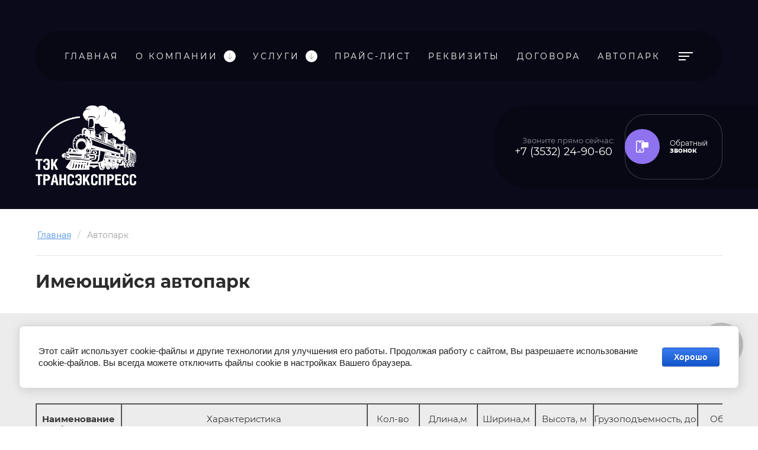

--- FILE ---
content_type: text/html; charset=utf-8
request_url: https://tr-express.ru/avtopark
body_size: 33298
content:

<!DOCTYPE html>
<html lang='ru'>
<head>
<link rel="stylesheet" href="/t/v46/images/mosaic/designs/design-iiqwn09vc-1681195458_styles.css">
<meta charset="utf-8">
<meta name="robots" content="all">
<title>Автопарк КТЭ</title>
<meta name="description" content="Автопарк">
<meta name="keywords" content="Автопарк">
<meta name="viewport" content="width=device-width, initial-scale=1">
<meta name="format-detection" content="telephone=no">


<script>
 var mapKeys = {
     google: "",
     yandex: ""
 };
 var mosaicDesignId = 2408107;
 var mosaicDesignPrefix = 'iiqwn09vc-1681195458';
 var mosaicTimeZone = 'Europe/Moscow';
</script>


<link rel="stylesheet" href="/g/s3/mosaic/css/ms_site_default.css">
<script src="/g/libs/jquery/1.10.2/jquery.min.js"></script>

 	<script src="/g/s3/mosaic/js/do/do.js?rnd=1768963328"></script>
	<link rel="stylesheet" href="/g/css/styles_articles_tpl.css">
	<link rel="stylesheet" href="/g/s3/mosaic/css/animate.css">
	<link rel="stylesheet" href="/t/v46/images/mosaic/modules_patch.scss.css?rnd=1768963328">
	<script src="/g/s3/misc/form/1.2.0/s3.form.js"></script>


            <!-- 46b9544ffa2e5e73c3c971fe2ede35a5 -->
            <script src='/shared/s3/js/lang/ru.js'></script>
            <script src='/shared/s3/js/common.min.js'></script>
        <link rel='stylesheet' type='text/css' href='/shared/s3/css/calendar.css' /><link rel='stylesheet' type='text/css' href='/shared/highslide-4.1.13/highslide.min.css'/>
<script type='text/javascript' src='/shared/highslide-4.1.13/highslide.packed.js'></script>
<script type='text/javascript'>
hs.graphicsDir = '/shared/highslide-4.1.13/graphics/';
hs.outlineType = null;
hs.showCredits = false;
hs.lang={cssDirection:'ltr',loadingText:'Загрузка...',loadingTitle:'Кликните чтобы отменить',focusTitle:'Нажмите чтобы перенести вперёд',fullExpandTitle:'Увеличить',fullExpandText:'Полноэкранный',previousText:'Предыдущий',previousTitle:'Назад (стрелка влево)',nextText:'Далее',nextTitle:'Далее (стрелка вправо)',moveTitle:'Передвинуть',moveText:'Передвинуть',closeText:'Закрыть',closeTitle:'Закрыть (Esc)',resizeTitle:'Восстановить размер',playText:'Слайд-шоу',playTitle:'Слайд-шоу (пробел)',pauseText:'Пауза',pauseTitle:'Приостановить слайд-шоу (пробел)',number:'Изображение %1/%2',restoreTitle:'Нажмите чтобы посмотреть картинку, используйте мышь для перетаскивания. Используйте клавиши вперёд и назад'};</script>
<link rel="icon" href="/favicon.ico" type="image/x-icon">

<!--s3_require-->
<link rel="stylesheet" href="/g/basestyle/1.0.1/article/article.css" type="text/css"/>
<link rel="stylesheet" href="/g/basestyle/1.0.1/cookie.message/cookie.message.css" type="text/css"/>
<link rel="stylesheet" href="/g/basestyle/1.0.1/article/article.blue.css" type="text/css"/>
<script type="text/javascript" src="/g/basestyle/1.0.1/article/article.js" async></script>

<link rel="stylesheet" href="/t/images/mosaic/symbols/symbol-if279bdoz_styles.css" type="text/css"/>
<link rel="stylesheet" href="/t/images/mosaic/symbols/symbol-impcke2tx_styles.css" type="text/css"/>
<link rel="stylesheet" href="/t/images/mosaic/symbols/symbol-iqm5wqkry_styles.css" type="text/css"/>
<link rel="stylesheet" href="/t/images/mosaic/symbols/symbol-it7my1kbn_styles.css" type="text/css"/>
<link rel="stylesheet" href="/t/images/mosaic/symbols/symbol-itgclplle_styles.css" type="text/css"/>
<link rel="stylesheet" href="/t/images/mosaic/symbols/symbol-imv2dv4mn_styles.css" type="text/css"/>
<link rel="stylesheet" href="/t/images/mosaic/symbols/symbol-igd5vu3uw_styles.css" type="text/css"/>
<link rel="stylesheet" href="/t/images/mosaic/symbols/symbol-i98zzqnfp_styles.css" type="text/css"/>
<link rel="stylesheet" href="/t/images/mosaic/symbols/symbol-ixs16rzh6_styles.css" type="text/css"/>
<link rel="stylesheet" href="/t/images/mosaic/symbols/symbol-i59i57khu_styles.css" type="text/css"/>
<link rel="stylesheet" href="/g/basestyle/1.0.1/cookie.message/cookie.message.blue.css" type="text/css"/>
<script type="text/javascript" src="/g/basestyle/1.0.1/cookie.message/cookie.message.js" async></script>
<!--/s3_require-->




</head>
<body>
<div class='mosaic-wrap'>
<div class='root root--u-iiqwn09vc' id='iiqwn09vc_0'>

<div class='mosaic-popup mosaic-popup--u-if279bdoz' id='if279bdoz_0' data-do-popup='{"screen":{"wmshowpopup":false,"popupname":"","delay":0,"autoShow":"none","popup_data":{"ipnmz323h":{"ihchlx9g8":{"name":"Heading","type":"text","id":"ihchlx9g8"}},"itpe1219j":{"is0u3r4ip":{"name":"title","type":"text","id":"is0u3r4ip"}}}}}'>
<div class='mosaic-popup__inner-bg mosaic-popup__inner-bg--u-i739ll84m' id='i739ll84m_0'>
<div class='mosaic-popup__inner-data mosaic-popup__inner-data--u-i1w6rjd38' id='i1w6rjd38_0'>
<div class='mosaic-popup__close mosaic-popup__close--u-ima4vfhg3' id='ima4vfhg3_0'></div>
<div class='mosaic-form mosaic-form--u-ij2cegr2e' id='ij2cegr2e_0' data-do-form='{"screen":{"mode":"main","anketa_id":"21587307","initial_state":"{\"tag_id\":\"ij2cegr2e\",\"symbol_id\":\"symbol-if279bdoz\",\"anketa_id\":\"16434507\",\"change\":\"deleted\"}","nativeStyle":true}}'>
<form id="i7avp5ay2_0" action="#" class="mosaic-form__form mosaic-form__form--u-i7avp5ay2" data-s3-anketa-id="21587307"><div id="ip3zbqa9l_0" class="mosaic-form__title mosaic-form__title--u-ip3zbqa9l"><span class="text-block-wrap-div">Заказать</span></div><div id="iowhn4jor_0" data-type-field="input_hidden" data-field-position="0" class="mosaic-form__field mosaic-form__field--u-iowhn4jor" data-do-input_hidden='{"screen":{"type_id":14,"dictionary_id":91998707,"alias":"field_91998707","value_from":{"itpe1219j":{"name":"title","type":"text","id":"is0u3r4ip"}}}}'><div id="izu207yg5_0" class="mosaic-form__hidden-container mosaic-form__hidden-container--u-izu207yg5"><div id="ig0nqkg3t_0" class="mosaic-form__header mosaic-form__header--u-ig0nqkg3t"><span id="imnirhrnm_0" class="mosaic-form__name mosaic-form__name--u-imnirhrnm"><span class="text-block-wrap-div">Скрытое поле: продукция</span></span></div><input id="iswcx69xb_0" type="hidden" class="mosaic-form__hidden-input mosaic-form__hidden-input--u-iswcx69xb"></div></div><div id="idb39u1lv_0" data-type-field="text" data-field-position="1" class="mosaic-form__field mosaic-form__field--u-idb39u1lv" data-do-input='{"screen":{"type_id":1,"type_field":"text","required":false,"maxlength":100,"dictionary_id":91998907,"alias":"field_91998907"}}'><!--noindex--><div id="irhb7tvsb_0" class="mosaic-form__error mosaic-form__error--u-irhb7tvsb is-removed" data-nosnippet=""><span class="text-block-wrap-div">это поле обязательно для заполнения</span></div><!--/noindex--><div id="i2xmaz9x5_0" class="mosaic-form__header mosaic-form__header--u-i2xmaz9x5 is-removed"><span id="ih0qrnzdl_0" class="mosaic-form__name mosaic-form__name--u-ih0qrnzdl"><span class="text-block-wrap-div">Ваше имя</span></span><span id="iv74hdbrh_0" class="mosaic-form__required mosaic-form__required--u-iv74hdbrh is-removed"><span class="text-block-wrap-div">*
    </span></span></div><input id="ijfq5vt1p_0" type="text" placeholder="Ваше имя" class="mosaic-form__text mosaic-form__text--u-ijfq5vt1p"><div id="iy59dq9nd_0" class="mosaic-form__note mosaic-form__note--u-iy59dq9nd is-removed"></div></div><div id="igzfmgszn_0" data-type-field="phone" data-field-position="2" class="mosaic-form__field mosaic-form__field--u-igzfmgszn" data-do-input_phone='{"screen":{"type_id":15,"required":true,"dictionary_id":91999107,"validator":"__phone__","alias":"phone"}}'><!--noindex--><div id="imdzd89ot_0" class="mosaic-form__error mosaic-form__error--u-imdzd89ot is-removed" data-nosnippet=""><span class="text-block-wrap-div">это поле обязательно для заполнения</span></div><!--/noindex--><div id="ihuxaye7u_0" class="mosaic-form__header mosaic-form__header--u-ihuxaye7u is-removed"><span id="ig5d432yw_0" class="mosaic-form__name mosaic-form__name--u-ig5d432yw"><span class="text-block-wrap-div">Телефон:</span></span><span id="iv4o03x6w_0" class="mosaic-form__required mosaic-form__required--u-iv4o03x6w"><span class="text-block-wrap-div">*
    </span></span></div><input id="ibmajyyof_0" type="tel" placeholder="Телефон *" class="mosaic-form__text mosaic-form__text--u-ibmajyyof"><div id="ibh0b05up_0" class="mosaic-form__note mosaic-form__note--u-ibh0b05up is-removed"></div></div><div id="i9av65t03_0" data-type-field="checkbox" data-field-position="3" class="mosaic-form__field mosaic-form__field--u-i9av65t03" data-do-checkbox='{"screen":{"type_id":7,"required":true,"dictionary_id":91999307,"alias":"field_91999307"}}'><!--noindex--><div id="i3uf69xmm_0" class="mosaic-form__error mosaic-form__error--u-i3uf69xmm is-removed" data-nosnippet=""><span class="text-block-wrap-div">это поле обязательно для заполнения</span></div><!--/noindex--><div id="ivfic6ggb_0" class="mosaic-form__header mosaic-form__header--u-ivfic6ggb is-removed"><span id="ixmv3oo7f_0" class="mosaic-form__name mosaic-form__name--u-ixmv3oo7f"><span class="text-block-wrap-div">Галочка</span></span><span id="izh6wxfas_0" class="mosaic-form__required mosaic-form__required--u-izh6wxfas"><span class="text-block-wrap-div">*
    </span></span></div><label id="i998xf6x3_0" class="mosaic-form__label mosaic-form__label--u-i998xf6x3"><input id="ifs8up5n3_0" type="checkbox" value="Ознакомлен(а) с пользовательским соглашением*" class="mosaic-form__checkbox mosaic-form__checkbox--u-ifs8up5n3"><span id="iz5q0u2xh_0" class="mosaic-form__checkbox-icon mosaic-form__checkbox-icon--u-iz5q0u2xh"></span><span id="i0u3eavk6_0" class="mosaic-form__value mosaic-form__value--u-i0u3eavk6"><span class="text-block-wrap-div"><span style="font-size:14px">Ознакомлен(а) с <strong><a data-url="users/agreement" href="users/agreement" target="_blank">пользовательским соглашением</a></strong>*</span></span></span></label><div id="i1ad2363x_0" class="mosaic-form__note mosaic-form__note--u-i1ad2363x is-removed"></div></div><button id="i4n5yklw9_0" class="mosaic-form__button mosaic-form__button--u-i4n5yklw9"><div id="i16w7ozee_0" class="button__text button__text--u-i16w7ozee"><span class="text-block-wrap-div">Отправить</span></div></button><re-captcha data-captcha="recaptcha"
     data-name="captcha"
     data-sitekey="6LcNwrMcAAAAAOCVMf8ZlES6oZipbnEgI-K9C8ld"
     data-lang="ru"
     data-rsize="invisible"
     data-type="image"
     data-theme="light"></re-captcha></form><!--noindex--><div id="i9znr9fuh_0" class="mosaic-form__success mosaic-form__success--u-i9znr9fuh is-removed" data-nosnippet=""><div id="ioq2z6p1z_0" class="mosaic-form__success__text mosaic-form__success__text--u-ioq2z6p1z"><span class="text-block-wrap-div">Спасибо! Форма отправлена</span></div></div><!--/noindex-->
</div>
</div>
</div>
</div>
<div class='mosaic-popup mosaic-popup--u-impcke2tx' id='impcke2tx_0' data-do-popup='{"screen":{"wmshowpopup":false,"popupname":"","delay":0,"autoShow":"none","popup_data":{"ipnmz323h":{"ihchlx9g8":{"name":"Heading","type":"text","id":"ihchlx9g8"}}}}}'>
<div class='mosaic-popup__inner-bg mosaic-popup__inner-bg--u-i5eu3og6l' id='i5eu3og6l_0'>
<div class='mosaic-popup__inner-data mosaic-popup__inner-data--u-ipsw484qu' id='ipsw484qu_0'>
<div class='mosaic-popup__close mosaic-popup__close--u-iuovvau14' id='iuovvau14_0'></div>
<div class='mosaic-form mosaic-form--u-i5oj0thfg' id='i5oj0thfg_0' data-do-form='{"screen":{"mode":"main","anketa_id":"21587507","initial_state":"{\"tag_id\":\"i5oj0thfg\",\"symbol_id\":\"symbol-impcke2tx\",\"anketa_id\":\"16434707\",\"change\":\"deleted\"}","nativeStyle":true}}'>
<form id="ihxifngbo_0" action="#" class="mosaic-form__form mosaic-form__form--u-ihxifngbo" data-s3-anketa-id="21587507"><div id="ihhvwqeeo_0" class="mosaic-form__title mosaic-form__title--u-ihhvwqeeo"><span class="text-block-wrap-div">Обратный звонок</span></div><div id="iq6yupwtg_0" data-type-field="text" data-field-position="0" class="mosaic-form__field mosaic-form__field--u-iq6yupwtg" data-do-input='{"screen":{"type_id":1,"type_field":"text","required":false,"maxlength":100,"dictionary_id":91999507,"alias":"field_91999507"}}'><!--noindex--><div id="iz2xelyhk_0" class="mosaic-form__error mosaic-form__error--u-iz2xelyhk is-removed" data-nosnippet=""><span class="text-block-wrap-div">это поле обязательно для заполнения</span></div><!--/noindex--><div id="io3zfd3vc_0" class="mosaic-form__header mosaic-form__header--u-io3zfd3vc is-removed"><span id="iwyfdgk1x_0" class="mosaic-form__name mosaic-form__name--u-iwyfdgk1x"><span class="text-block-wrap-div">Ваше имя</span></span><span id="itfewshgt_0" class="mosaic-form__required mosaic-form__required--u-itfewshgt is-removed"><span class="text-block-wrap-div">*
    </span></span></div><input id="ivzxnjypx_0" type="text" placeholder="Ваше имя" class="mosaic-form__text mosaic-form__text--u-ivzxnjypx"><div id="i5qt0ywte_0" class="mosaic-form__note mosaic-form__note--u-i5qt0ywte is-removed"></div></div><div id="i6yegt9bu_0" data-type-field="phone" data-field-position="1" class="mosaic-form__field mosaic-form__field--u-i6yegt9bu" data-do-input_phone='{"screen":{"type_id":15,"required":true,"dictionary_id":91999707,"validator":"__phone__","alias":"phone"}}'><!--noindex--><div id="iguctl64j_0" class="mosaic-form__error mosaic-form__error--u-iguctl64j is-removed" data-nosnippet=""><span class="text-block-wrap-div">это поле обязательно для заполнения</span></div><!--/noindex--><div id="isbb3u83w_0" class="mosaic-form__header mosaic-form__header--u-isbb3u83w is-removed"><span id="igoccbe6l_0" class="mosaic-form__name mosaic-form__name--u-igoccbe6l"><span class="text-block-wrap-div">Телефон:</span></span><span id="i51ut8whw_0" class="mosaic-form__required mosaic-form__required--u-i51ut8whw"><span class="text-block-wrap-div">*
    </span></span></div><input id="iup2jzq62_0" type="tel" placeholder="Телефон *" class="mosaic-form__text mosaic-form__text--u-iup2jzq62"><div id="ia7mdu1sy_0" class="mosaic-form__note mosaic-form__note--u-ia7mdu1sy is-removed"></div></div><div id="idl3xzfig_0" data-type-field="checkbox" data-field-position="2" class="mosaic-form__field mosaic-form__field--u-idl3xzfig" data-do-checkbox='{"screen":{"type_id":7,"required":true,"dictionary_id":91999907,"alias":"field_91999907"}}'><!--noindex--><div id="ib5jhoqe3_0" class="mosaic-form__error mosaic-form__error--u-ib5jhoqe3 is-removed" data-nosnippet=""><span class="text-block-wrap-div">это поле обязательно для заполнения</span></div><!--/noindex--><div id="ibws2n6gf_0" class="mosaic-form__header mosaic-form__header--u-ibws2n6gf is-removed"><span id="i9h4633tv_0" class="mosaic-form__name mosaic-form__name--u-i9h4633tv"><span class="text-block-wrap-div">Галочка</span></span><span id="iergupi2k_0" class="mosaic-form__required mosaic-form__required--u-iergupi2k"><span class="text-block-wrap-div">*
    </span></span></div><label id="i0pzttlb7_0" class="mosaic-form__label mosaic-form__label--u-i0pzttlb7"><input id="i6kt8cxan_0" type="checkbox" value="Ознакомлен(а) с пользовательским соглашением*" class="mosaic-form__checkbox mosaic-form__checkbox--u-i6kt8cxan"><span id="ix1dshn3c_0" class="mosaic-form__checkbox-icon mosaic-form__checkbox-icon--u-ix1dshn3c"></span><span id="i4aqrri59_0" class="mosaic-form__value mosaic-form__value--u-i4aqrri59"><span class="text-block-wrap-div"><span style="font-size:14px">Ознакомлен(а) с <span style="font-weight:bolder"><a data-url="users/agreement" href="users/agreement" target="_blank">пользовательским соглашением</a></span>*</span></span></span></label><div id="i2d68cmtj_0" class="mosaic-form__note mosaic-form__note--u-i2d68cmtj is-removed"></div></div><button id="ict9cb2yy_0" class="mosaic-form__button mosaic-form__button--u-ict9cb2yy"><div id="ieupu4vkn_0" class="button__text button__text--u-ieupu4vkn"><span class="text-block-wrap-div">Отправить</span></div></button><re-captcha data-captcha="recaptcha"
     data-name="captcha"
     data-sitekey="6LcNwrMcAAAAAOCVMf8ZlES6oZipbnEgI-K9C8ld"
     data-lang="ru"
     data-rsize="invisible"
     data-type="image"
     data-theme="light"></re-captcha></form><!--noindex--><div id="i212bo294_0" class="mosaic-form__success mosaic-form__success--u-i212bo294 is-removed" data-nosnippet=""><div id="it6wraepe_0" class="mosaic-form__success__text mosaic-form__success__text--u-it6wraepe"><span class="text-block-wrap-div">Спасибо! Форма отправлена</span></div></div><!--/noindex-->
</div>
</div>
</div>
</div>
<div class='section section--u-iqm5wqkry' id='iqm5wqkry_0' data-do-section='{"screen":{"scroll":false,"smooth":true}}'>
<div role='button' class='link-universal link-universal--u-i9mq8kzaj' id='i9mq8kzaj_0' data-do-link_universal='{"screen":{"type":"button","popup":"impcke2tx_0","sidepanel":false,"eventName":"none","eventElement":"self","eventAction":"","selectedTag":"","linkType":"link","blank":false},"(max-width: 991px)":{"eventName":"none"}}'>
<div class='text text--u-icy1tu7u4' id='icy1tu7u4_0'>
<span class='text-block-wrap-div' >Обратный звонок</span>
</div>
</div>
<div class='dropdown dropdown--u-iwm0yxkny' id='iwm0yxkny_0' data-do-dropdown='{"screen":{"event":"click","effect":"toggle","duration":"400","direction":"down","horizontalAlignment":"right","verticalAlignment":"top"}}'>
<div class='dropdown__wrapper dropdown__wrapper--u-imv4reys2' id='imv4reys2_0'>
<button type='button' aria-haspopup='true' aria-expanded='false' class='dropdown__button dropdown__button--u-ijqkncsev' id='ijqkncsev_0'>
<span class='svg_image svg_image--u-ilkfifgcm' id='ilkfifgcm_0' data-do-svg_image='{"screen":{"stretch":true}}'>
<svg xmlns="http://www.w3.org/2000/svg" width="1254" height="1185" viewBox="0 0 126.95 119.95" shape-rendering="geometricPrecision" text-rendering="geometricPrecision" image-rendering="optimizeQuality" fill-rule="evenodd" clip-rule="evenodd" data-prefix="ir1j5umcd"><path d="M76.39 110.48V68.32H74.9v42.16c0 .61-.12 1.19-.34 1.72a4.588 4.588 0 0 1-2.42 2.42c-.54.22-1.12.34-1.72.34H9.47c-.6 0-1.18-.12-1.72-.34a4.73 4.73 0 0 1-1.45-.97c-.41-.42-.74-.91-.97-1.46-.22-.53-.34-1.11-.34-1.71V9.47c0-.6.12-1.18.35-1.71.22-.55.55-1.05.96-1.46a4.561 4.561 0 0 1 3.17-1.31h60.95c.59 0 1.17.13 1.71.35.56.22 1.06.56 1.46.96l.01.02a4.459 4.459 0 0 1 1.3 3.15v9.56h1.49V9.47c0-.81-.16-1.57-.45-2.27a5.98 5.98 0 0 0-1.31-1.95c-.55-.55-1.21-1-1.95-1.31-.69-.28-1.46-.45-2.26-.45H9.47c-.81 0-1.57.17-2.27.45-.73.31-1.4.76-1.96 1.32-.54.55-.99 1.22-1.3 1.94-.29.7-.45 1.47-.45 2.27v101.01c0 .81.16 1.58.46 2.28.3.73.75 1.38 1.3 1.94.56.55 1.22 1 1.95 1.31.69.29 1.46.45 2.27.45h60.95c.81 0 1.58-.16 2.28-.45.72-.31 1.39-.76 1.94-1.31.55-.56 1-1.22 1.3-1.95.29-.69.45-1.46.45-2.27zm3.5-43.91v43.91c0 1.27-.26 2.49-.73 3.61a9.514 9.514 0 0 1-2.05 3.06c-.89.88-1.93 1.59-3.08 2.07-1.12.47-2.34.73-3.61.73H9.47c-1.27 0-2.49-.26-3.61-.73a9.514 9.514 0 0 1-3.06-2.05 9.602 9.602 0 0 1-2.07-3.08 9.311 9.311 0 0 1-.73-3.61V9.47c0-1.27.26-2.48.72-3.6.48-1.15 1.19-2.2 2.06-3.07.89-.88 1.93-1.59 3.09-2.07C6.98.26 8.2 0 9.47 0h60.95c1.27 0 2.49.26 3.6.73a9.45 9.45 0 0 1 3.07 2.05c.88.89 1.59 1.94 2.07 3.08.47 1.12.73 2.34.73 3.61v13.05h-8.48V9.47c0-.14-.02-.27-.07-.37-.05-.12-.12-.23-.21-.33-.1-.09-.21-.17-.32-.21a.937.937 0 0 0-.39-.07H9.47c-.15 0-.28.02-.4.07-.11.04-.22.12-.3.2-.09.09-.17.2-.22.32-.04.11-.07.24-.07.39v101.01c0 .16.03.29.07.39.05.12.12.22.21.31s.2.17.33.22c.11.05.24.07.38.07h60.95a.92.92 0 0 0 .68-.27l.02-.02c.09-.09.16-.2.22-.32.04-.11.07-.24.07-.38V64.83h8.48v1.74zm-1.75 0v43.91c0 2.11-.87 4.05-2.27 5.44a7.64 7.64 0 0 1-5.45 2.28H9.47c-2.12 0-4.04-.86-5.45-2.27a7.714 7.714 0 0 1-2.27-5.45V9.47c0-2.11.87-4.04 2.26-5.45 1.42-1.4 3.34-2.27 5.46-2.27h60.95c2.12 0 4.04.87 5.44 2.27 1.41 1.41 2.28 3.34 2.28 5.45v11.31h-4.98V9.47c0-.76-.31-1.44-.8-1.93-.5-.5-1.18-.8-1.94-.8H9.47a2.711 2.711 0 0 0-2.73 2.73v101.01a2.728 2.728 0 0 0 2.73 2.74h60.95c.76 0 1.44-.31 1.93-.8.5-.5.81-1.18.81-1.94V66.57h4.98zM61.29 79.13l11.55-11.81h49.87c.21 0 .4-.08.53-.22.13-.13.22-.32.22-.53V20.78c0-.21-.08-.4-.22-.53a.794.794 0 0 0-.53-.22H60.63c-.2 0-.39.09-.53.22-.13.14-.22.33-.22.53v57.96c0 .21.09.4.22.53.14.13.33.22.53.22.12 0 .23-.03.32-.07.1-.04.19-.11.25-.19l.09-.1zm13-8.32l-10.5 10.75c-.38.43-.85.78-1.37 1.02-.54.26-1.15.4-1.79.4-1.16 0-2.23-.47-2.99-1.24a4.233 4.233 0 0 1-1.25-3V20.78c0-1.17.48-2.23 1.25-3a4.26 4.26 0 0 1 2.99-1.24h62.08a4.25 4.25 0 0 1 4.24 4.24v45.79c0 1.18-.48 2.23-1.24 3-.77.77-1.83 1.24-3 1.24H74.29zM72 66.06L61.38 76.92V21.53h60.58v44.29l-49.43.01c-.12.01-.22.03-.3.06-.08.03-.15.08-.22.15l-.01.02zm1.57 3.01L62.54 80.35c-.46.54-1.14.89-1.91.89-1.37 0-2.49-1.13-2.49-2.5V20.78c0-1.37 1.12-2.49 2.49-2.49h62.08c1.37 0 2.49 1.12 2.49 2.49v45.79c0 1.38-1.12 2.5-2.49 2.5H73.57zm-10.44 3.57l7.62-7.8c.48-.5 1.13-.75 1.78-.75l47.68-.01v-40.8H63.13v49.36zm-31.1-55.88c.13.13.32.22.53.22h14.77c.21 0 .4-.09.53-.22.13-.14.22-.33.22-.53 0-.21-.09-.4-.22-.53a.756.756 0 0 0-.53-.22H32.56a.8.8 0 0 0-.54.22c-.13.14-.21.32-.21.53 0 .2.08.39.22.53zm.53 3.71c-1.17 0-2.23-.48-3-1.24a4.242 4.242 0 0 1-1.24-3c0-1.17.47-2.23 1.24-2.99.77-.77 1.83-1.25 3-1.25h14.77c1.16 0 2.22.48 2.99 1.24.77.77 1.25 1.83 1.25 3 0 1.16-.48 2.23-1.24 3-.78.76-1.84 1.24-3 1.24H32.56zm0-1.75c-1.38 0-2.5-1.12-2.5-2.49s1.12-2.49 2.5-2.49h14.77a2.49 2.49 0 0 1 0 4.98H32.56zm7.38 69.93c2.53 0 4.83 1.02 6.48 2.68a9.137 9.137 0 0 1 2.69 6.49c0 2.53-1.02 4.83-2.69 6.48a9.12 9.12 0 0 1-6.48 2.69c-2.53 0-4.82-1.03-6.48-2.69a9.12 9.12 0 0 1-2.69-6.48c0-2.53 1.03-4.82 2.69-6.49a9.129 9.129 0 0 1 6.48-2.68zm2.26 3.69c.74.31 1.4.75 1.94 1.29.53.53.97 1.19 1.28 1.92a5.93 5.93 0 0 1 0 4.53 5.99 5.99 0 0 1-3.21 3.22 5.93 5.93 0 0 1-4.53 0c-.73-.3-1.38-.75-1.92-1.29l-.02-.01c-.54-.54-.97-1.2-1.27-1.93a5.867 5.867 0 0 1 0-4.51c.3-.74.74-1.39 1.28-1.93.54-.55 1.2-.98 1.92-1.28.71-.3 1.48-.46 2.27-.46s1.56.16 2.26.45zm-2.26 1.3c-2.31 0-4.18 1.86-4.18 4.18 0 12.23 16.4-4.18 4.18-4.18z" fill-rule="nonzero" class="path-iggczqduz"/></svg>
</span>
</button>
<div class='dropdown__content-wrapper dropdown__content-wrapper--u-ieq4bqvsf' id='ieq4bqvsf_0'>
<div class='dropdown__content dropdown__content--u-ibz05c89f' id='ibz05c89f_0'>
<div class='list list--u-ivuxon863' id='ivuxon863_0'>
<div class='list__item list__item--u-ii28whj3q' id='ii28whj3q_0'>
<a target='_self' href='tel:+7(3532)24-90-60' class='link-universal link-universal--u-i3s332lip' id='i3s332lip_0' data-do-link_universal='{"screen":{"type":"link","popup":"none","eventName":"none","eventElement":"self","eventAction":"","selectedTag":"","linkType":"phone","blank":false}}'>
<div class='text text--u-i1cxhh638' id='i1cxhh638_0'>
<span class='text-block-wrap-div' >+7 (3532) 24-90-60</span>
</div>
</a>
<div class='list list--u-iecbetnfe' id='iecbetnfe_0'>
<div class='list__item list__item--u-i0mydglyo' id='i0mydglyo_0'>
<a href='/' class='link-universal link-universal--u-ixyuvze5m' id='ixyuvze5m_0' data-do-link_universal='{"screen":{"type":"link","popup":"none","eventName":"none","eventElement":"self","eventAction":"","selectedTag":"","linkType":"link","blank":false}}'>
<span class='svg_image svg_image--u-isq6ijw87' id='isq6ijw87_0' data-do-svg_image='{"screen":{"stretch":true}}'>
<svg xmlns="http://www.w3.org/2000/svg" width="667" height="564" viewBox="0 0 208.38 176.26" shape-rendering="geometricPrecision" text-rendering="geometricPrecision" image-rendering="optimizeQuality" fill-rule="evenodd" clip-rule="evenodd" data-prefix="iuzlosivs"><path d="M194.61 1.43L7.85 72.15C-2.36 75.1-2.04 85.19 5.52 87.61l46.79 14.61 17.91 54.89c2.17 6.01 3.95 8.28 7.67 8.33 3.91.05 5.4-1.38 9.46-4.96 4.75-4.46 11.98-11.49 23.42-22.6l48.67 35.96c8.96 4.94 15.43 2.38 17.66-8.32l30.51-150.95c3.27-13.11-4.43-17.03-13-13.14zM59.66 98.86l106.38-66.75c5.24-3.51 6.89.41 4.52 3.12l-88.29 79.43-4.53 39.64-18.08-55.44z" fill-rule="nonzero" class="path-i23h691yx"/></svg>
</span>
</a>
</div>
<div class='list__item list__item--u-i0mydglyo' id='i0mydglyo_1'>
<a href='/' class='link-universal link-universal--u-ixyuvze5m' id='ixyuvze5m_1' data-do-link_universal='{"screen":{"type":"link","popup":"none","eventName":"none","eventElement":"self","eventAction":"","selectedTag":"","linkType":"link","blank":false}}'>
<span class='svg_image svg_image--u-isq6ijw87' id='isq6ijw87_1' data-do-svg_image='{"screen":{"stretch":true}}'>
<svg xmlns="http://www.w3.org/2000/svg" width="639" height="644" viewBox="0 0 80.72 81.35" shape-rendering="geometricPrecision" text-rendering="geometricPrecision" image-rendering="optimizeQuality" fill-rule="evenodd" clip-rule="evenodd" data-prefix="iba67lsqv"><path d="M41.09 0C19.21 0 1.47 17.74 1.47 39.63c0 7.48 2.07 14.48 5.68 20.46L0 81.35l21.94-7.03a39.44 39.44 0 0 0 19.15 4.93c21.89 0 39.63-17.74 39.63-39.62C80.72 17.74 62.98 0 41.09 0zm0 72.61c-6.7 0-12.94-2.01-18.15-5.45l-12.67 4.06 4.12-12.25A32.81 32.81 0 0 1 8.1 39.63c0-18.19 14.8-32.99 32.99-32.99s32.99 14.8 32.99 32.99c0 18.18-14.8 32.98-32.99 32.98zm18.58-23.98c-.99-.54-5.87-3.18-6.79-3.55-.91-.37-1.58-.57-2.29.42-.72.99-2.74 3.19-3.35 3.85-.62.65-1.21.71-2.21.16-.99-.54-4.21-1.73-7.94-5.32-2.91-2.79-4.81-6.18-5.37-7.21-.55-1.04 0-1.57.53-2.05.47-.44 1.05-1.14 1.58-1.72.53-.57.71-.98 1.07-1.64.37-.67.22-1.26-.01-1.78-.24-.51-2.08-5.57-2.84-7.62-.77-2.06-1.62-1.75-2.21-1.78-.59-.02-1.27-.13-1.94-.15-.67-.03-1.78.18-2.74 1.16-.97.98-3.67 3.33-3.86 8.3-.19 4.98 3.26 9.93 3.74 10.62.48.69 6.57 11.48 16.7 15.92 10.13 4.43 10.19 3.08 12.05 2.98 1.86-.1 6.07-2.22 7-4.55.94-2.33 1.01-4.36.77-4.79-.23-.43-.9-.71-1.89-1.25z" class="path-ij9n944br"/></svg>
</span>
</a>
</div>
<div class='list__item list__item--u-i0mydglyo' id='i0mydglyo_2'>
<a href='/' class='link-universal link-universal--u-ixyuvze5m' id='ixyuvze5m_2' data-do-link_universal='{"screen":{"type":"link","popup":"none","eventName":"none","eventElement":"self","eventAction":"","selectedTag":"","linkType":"link","blank":false}}'>
<span class='svg_image svg_image--u-isq6ijw87' id='isq6ijw87_2' data-do-svg_image='{"screen":{"stretch":true}}'>
<svg xmlns="http://www.w3.org/2000/svg" width="596" height="660" viewBox="0 0 44.41 49.19" shape-rendering="geometricPrecision" text-rendering="geometricPrecision" image-rendering="optimizeQuality" fill-rule="evenodd" clip-rule="evenodd" data-prefix="id3ztti77"><path d="M39.53 4.56c-1.82-1.54-3.94-2.48-6.22-3.08C27.57-.01 21.76-.39 15.89.41c-2.98.4-5.85 1.19-8.5 2.67-3.1 1.75-5.24 4.26-6.19 7.74-.67 2.48-1 5.01-1.13 7.57-.18 3.78-.06 7.53.91 11.22 1.11 4.26 3.55 7.41 7.72 9.08.45.18.88.43 1.33.62.42.17.55.45.54.9-.02 2.95-.01 5.9-.01 8.98 1.1-1.05 1.85-1.83 2.4-2.45 1.65-1.86 3.2-3.4 4.91-5.17.87-.89.5-.85 1.85-.83 1.58.03 4.07.09 5.65-.03 3-.24 5.98-.62 8.88-1.49 3.68-1.1 6.62-3.08 8.12-6.8.4-.98.78-1.98 1.03-3.01 1.44-5.92 1.24-11.86.04-17.78-.55-2.76-1.73-5.2-3.91-7.07zm-18.3 3.59c.04-.57.36-.79.9-.76 4.57.22 8.01 1.58 10.66 5.14 1.55 2.09 2.38 4.9 2.47 7.52 0 .39.01.78-.01 1.17-.02.43-.21.76-.7.77-.49 0-.73-.26-.76-.76-.13-1.93-.51-3.81-1.24-5.61-1.43-3.47-4.17-5.34-7.69-6.25-.93-.24-1.87-.43-2.83-.51-.43-.04-.83-.13-.8-.71zm4.61 4.86c-.92-.33-1.87-.59-2.84-.73-.48-.07-.81-.32-.73-.87.09-.52.43-.73.93-.68 3.19.3 5.68 1.46 7.39 4.22.81 1.3 1.28 3.13 1.21 4.5-.05.97-.2 1.22-.76 1.21-.81-.02-.69-.69-.75-1.18-.1-.75-.26-1.49-.46-2.22-.6-2.1-1.92-3.53-3.99-4.25zm2.7 5.38c-.03.27-.03.45-.07.63-.09.36-.3.57-.69.58-.39 0-.6-.23-.71-.57-.07-.23-.09-.48-.13-.72-.25-1.28-.99-2.13-2.26-2.47-.16-.04-.32-.06-.48-.11-.4-.11-.91-.12-.92-.71-.02-.49.36-.78 1.03-.82.45-.03 1.16.2 1.57.4 1.67.82 2.46 1.97 2.66 3.79zm6.72 13.54c-.89 2.01-2.4 3.33-4.52 3.93-.77.22-1.52.03-2.22-.27-9.67-4.11-16.66-10.91-20.61-20.71-.29-.71-.46-1.45-.43-2.12 0-2.52 2.22-4.86 4.65-4.99.67-.04 1.25.19 1.73.64 1.71 1.6 3.08 3.46 4.09 5.57.54 1.14.31 1.95-.67 2.77-.15.13-.32.25-.49.37-1.3.95-1.59 1.92-.97 3.42 1.02 2.46 2.68 4.39 4.92 5.82.85.54 1.71 1.05 2.69 1.33.89.26 1.6-.02 2.18-.72.06-.08.12-.16.18-.25 1.25-1.72 2.58-2.02 4.39-.9 1.55.96 3.01 2.06 4.4 3.24.94.8 1.18 1.75.68 2.87z" fill-rule="nonzero" class="path-i11v1f4g8"/></svg>
</span>
</a>
</div>
</div>
</div>
<div class='list__item list__item--u-ii28whj3q' id='ii28whj3q_1'>
<a target='_self' href='tel:+7(922)8902909' class='link-universal link-universal--u-i3s332lip' id='i3s332lip_1' data-do-link_universal='{"screen":{"type":"link","popup":"none","eventName":"none","eventElement":"self","eventAction":"","selectedTag":"","linkType":"phone","blank":false}}'>
<div class='text text--u-i1cxhh638' id='i1cxhh638_1'>
<span class='text-block-wrap-div' >+7 (922) 8902909</span>
</div>
</a>
<div class='list list--u-iecbetnfe' id='iecbetnfe_1'>
<div class='list__item list__item--u-i0mydglyo' id='i0mydglyo_3'>
<a href='/' class='link-universal link-universal--u-ixyuvze5m' id='ixyuvze5m_3' data-do-link_universal='{"screen":{"type":"link","popup":"none","eventName":"none","eventElement":"self","eventAction":"","selectedTag":"","linkType":"link","blank":false}}'>
<span class='svg_image svg_image--u-isq6ijw87' id='isq6ijw87_3' data-do-svg_image='{"screen":{"stretch":true}}'>
<svg xmlns="http://www.w3.org/2000/svg" width="667" height="564" viewBox="0 0 208.38 176.26" shape-rendering="geometricPrecision" text-rendering="geometricPrecision" image-rendering="optimizeQuality" fill-rule="evenodd" clip-rule="evenodd" data-prefix="iuzlosivs"><path d="M194.61 1.43L7.85 72.15C-2.36 75.1-2.04 85.19 5.52 87.61l46.79 14.61 17.91 54.89c2.17 6.01 3.95 8.28 7.67 8.33 3.91.05 5.4-1.38 9.46-4.96 4.75-4.46 11.98-11.49 23.42-22.6l48.67 35.96c8.96 4.94 15.43 2.38 17.66-8.32l30.51-150.95c3.27-13.11-4.43-17.03-13-13.14zM59.66 98.86l106.38-66.75c5.24-3.51 6.89.41 4.52 3.12l-88.29 79.43-4.53 39.64-18.08-55.44z" fill-rule="nonzero" class="path-i23h691yx"/></svg>
</span>
</a>
</div>
<div class='list__item list__item--u-i0mydglyo' id='i0mydglyo_4'>
<a href='/' class='link-universal link-universal--u-ixyuvze5m' id='ixyuvze5m_4' data-do-link_universal='{"screen":{"type":"link","popup":"none","eventName":"none","eventElement":"self","eventAction":"","selectedTag":"","linkType":"link","blank":false}}'>
<span class='svg_image svg_image--u-isq6ijw87' id='isq6ijw87_4' data-do-svg_image='{"screen":{"stretch":true}}'>
<svg xmlns="http://www.w3.org/2000/svg" width="639" height="644" viewBox="0 0 80.72 81.35" shape-rendering="geometricPrecision" text-rendering="geometricPrecision" image-rendering="optimizeQuality" fill-rule="evenodd" clip-rule="evenodd" data-prefix="iba67lsqv"><path d="M41.09 0C19.21 0 1.47 17.74 1.47 39.63c0 7.48 2.07 14.48 5.68 20.46L0 81.35l21.94-7.03a39.44 39.44 0 0 0 19.15 4.93c21.89 0 39.63-17.74 39.63-39.62C80.72 17.74 62.98 0 41.09 0zm0 72.61c-6.7 0-12.94-2.01-18.15-5.45l-12.67 4.06 4.12-12.25A32.81 32.81 0 0 1 8.1 39.63c0-18.19 14.8-32.99 32.99-32.99s32.99 14.8 32.99 32.99c0 18.18-14.8 32.98-32.99 32.98zm18.58-23.98c-.99-.54-5.87-3.18-6.79-3.55-.91-.37-1.58-.57-2.29.42-.72.99-2.74 3.19-3.35 3.85-.62.65-1.21.71-2.21.16-.99-.54-4.21-1.73-7.94-5.32-2.91-2.79-4.81-6.18-5.37-7.21-.55-1.04 0-1.57.53-2.05.47-.44 1.05-1.14 1.58-1.72.53-.57.71-.98 1.07-1.64.37-.67.22-1.26-.01-1.78-.24-.51-2.08-5.57-2.84-7.62-.77-2.06-1.62-1.75-2.21-1.78-.59-.02-1.27-.13-1.94-.15-.67-.03-1.78.18-2.74 1.16-.97.98-3.67 3.33-3.86 8.3-.19 4.98 3.26 9.93 3.74 10.62.48.69 6.57 11.48 16.7 15.92 10.13 4.43 10.19 3.08 12.05 2.98 1.86-.1 6.07-2.22 7-4.55.94-2.33 1.01-4.36.77-4.79-.23-.43-.9-.71-1.89-1.25z" class="path-ij9n944br"/></svg>
</span>
</a>
</div>
<div class='list__item list__item--u-i0mydglyo' id='i0mydglyo_5'>
<a href='/' class='link-universal link-universal--u-ixyuvze5m' id='ixyuvze5m_5' data-do-link_universal='{"screen":{"type":"link","popup":"none","eventName":"none","eventElement":"self","eventAction":"","selectedTag":"","linkType":"link","blank":false}}'>
<span class='svg_image svg_image--u-isq6ijw87' id='isq6ijw87_5' data-do-svg_image='{"screen":{"stretch":true}}'>
<svg xmlns="http://www.w3.org/2000/svg" width="596" height="660" viewBox="0 0 44.41 49.19" shape-rendering="geometricPrecision" text-rendering="geometricPrecision" image-rendering="optimizeQuality" fill-rule="evenodd" clip-rule="evenodd" data-prefix="id3ztti77"><path d="M39.53 4.56c-1.82-1.54-3.94-2.48-6.22-3.08C27.57-.01 21.76-.39 15.89.41c-2.98.4-5.85 1.19-8.5 2.67-3.1 1.75-5.24 4.26-6.19 7.74-.67 2.48-1 5.01-1.13 7.57-.18 3.78-.06 7.53.91 11.22 1.11 4.26 3.55 7.41 7.72 9.08.45.18.88.43 1.33.62.42.17.55.45.54.9-.02 2.95-.01 5.9-.01 8.98 1.1-1.05 1.85-1.83 2.4-2.45 1.65-1.86 3.2-3.4 4.91-5.17.87-.89.5-.85 1.85-.83 1.58.03 4.07.09 5.65-.03 3-.24 5.98-.62 8.88-1.49 3.68-1.1 6.62-3.08 8.12-6.8.4-.98.78-1.98 1.03-3.01 1.44-5.92 1.24-11.86.04-17.78-.55-2.76-1.73-5.2-3.91-7.07zm-18.3 3.59c.04-.57.36-.79.9-.76 4.57.22 8.01 1.58 10.66 5.14 1.55 2.09 2.38 4.9 2.47 7.52 0 .39.01.78-.01 1.17-.02.43-.21.76-.7.77-.49 0-.73-.26-.76-.76-.13-1.93-.51-3.81-1.24-5.61-1.43-3.47-4.17-5.34-7.69-6.25-.93-.24-1.87-.43-2.83-.51-.43-.04-.83-.13-.8-.71zm4.61 4.86c-.92-.33-1.87-.59-2.84-.73-.48-.07-.81-.32-.73-.87.09-.52.43-.73.93-.68 3.19.3 5.68 1.46 7.39 4.22.81 1.3 1.28 3.13 1.21 4.5-.05.97-.2 1.22-.76 1.21-.81-.02-.69-.69-.75-1.18-.1-.75-.26-1.49-.46-2.22-.6-2.1-1.92-3.53-3.99-4.25zm2.7 5.38c-.03.27-.03.45-.07.63-.09.36-.3.57-.69.58-.39 0-.6-.23-.71-.57-.07-.23-.09-.48-.13-.72-.25-1.28-.99-2.13-2.26-2.47-.16-.04-.32-.06-.48-.11-.4-.11-.91-.12-.92-.71-.02-.49.36-.78 1.03-.82.45-.03 1.16.2 1.57.4 1.67.82 2.46 1.97 2.66 3.79zm6.72 13.54c-.89 2.01-2.4 3.33-4.52 3.93-.77.22-1.52.03-2.22-.27-9.67-4.11-16.66-10.91-20.61-20.71-.29-.71-.46-1.45-.43-2.12 0-2.52 2.22-4.86 4.65-4.99.67-.04 1.25.19 1.73.64 1.71 1.6 3.08 3.46 4.09 5.57.54 1.14.31 1.95-.67 2.77-.15.13-.32.25-.49.37-1.3.95-1.59 1.92-.97 3.42 1.02 2.46 2.68 4.39 4.92 5.82.85.54 1.71 1.05 2.69 1.33.89.26 1.6-.02 2.18-.72.06-.08.12-.16.18-.25 1.25-1.72 2.58-2.02 4.39-.9 1.55.96 3.01 2.06 4.4 3.24.94.8 1.18 1.75.68 2.87z" fill-rule="nonzero" class="path-i11v1f4g8"/></svg>
</span>
</a>
</div>
</div>
</div>
<div class='list__item list__item--u-ii28whj3q' id='ii28whj3q_2'>
<a target='_self' href='tel:+7(3532)24-90-60' class='link-universal link-universal--u-i3s332lip' id='i3s332lip_2' data-do-link_universal='{"screen":{"type":"link","popup":"none","eventName":"none","eventElement":"self","eventAction":"","selectedTag":"","linkType":"phone","blank":false}}'>
<div class='text text--u-i1cxhh638' id='i1cxhh638_2'>
<span class='text-block-wrap-div' >+7 (3532) 24-90-60</span>
</div>
</a>
<div class='list list--u-iecbetnfe' id='iecbetnfe_2'>
<div class='list__item list__item--u-i0mydglyo' id='i0mydglyo_6'>
<a href='/' class='link-universal link-universal--u-ixyuvze5m' id='ixyuvze5m_6' data-do-link_universal='{"screen":{"type":"link","popup":"none","eventName":"none","eventElement":"self","eventAction":"","selectedTag":"","linkType":"link","blank":false}}'>
<span class='svg_image svg_image--u-isq6ijw87' id='isq6ijw87_6' data-do-svg_image='{"screen":{"stretch":true}}'>
<svg xmlns="http://www.w3.org/2000/svg" width="667" height="564" viewBox="0 0 208.38 176.26" shape-rendering="geometricPrecision" text-rendering="geometricPrecision" image-rendering="optimizeQuality" fill-rule="evenodd" clip-rule="evenodd" data-prefix="iuzlosivs"><path d="M194.61 1.43L7.85 72.15C-2.36 75.1-2.04 85.19 5.52 87.61l46.79 14.61 17.91 54.89c2.17 6.01 3.95 8.28 7.67 8.33 3.91.05 5.4-1.38 9.46-4.96 4.75-4.46 11.98-11.49 23.42-22.6l48.67 35.96c8.96 4.94 15.43 2.38 17.66-8.32l30.51-150.95c3.27-13.11-4.43-17.03-13-13.14zM59.66 98.86l106.38-66.75c5.24-3.51 6.89.41 4.52 3.12l-88.29 79.43-4.53 39.64-18.08-55.44z" fill-rule="nonzero" class="path-i23h691yx"/></svg>
</span>
</a>
</div>
<div class='list__item list__item--u-i0mydglyo' id='i0mydglyo_7'>
<a href='/' class='link-universal link-universal--u-ixyuvze5m' id='ixyuvze5m_7' data-do-link_universal='{"screen":{"type":"link","popup":"none","eventName":"none","eventElement":"self","eventAction":"","selectedTag":"","linkType":"link","blank":false}}'>
<span class='svg_image svg_image--u-isq6ijw87' id='isq6ijw87_7' data-do-svg_image='{"screen":{"stretch":true}}'>
<svg xmlns="http://www.w3.org/2000/svg" width="639" height="644" viewBox="0 0 80.72 81.35" shape-rendering="geometricPrecision" text-rendering="geometricPrecision" image-rendering="optimizeQuality" fill-rule="evenodd" clip-rule="evenodd" data-prefix="iba67lsqv"><path d="M41.09 0C19.21 0 1.47 17.74 1.47 39.63c0 7.48 2.07 14.48 5.68 20.46L0 81.35l21.94-7.03a39.44 39.44 0 0 0 19.15 4.93c21.89 0 39.63-17.74 39.63-39.62C80.72 17.74 62.98 0 41.09 0zm0 72.61c-6.7 0-12.94-2.01-18.15-5.45l-12.67 4.06 4.12-12.25A32.81 32.81 0 0 1 8.1 39.63c0-18.19 14.8-32.99 32.99-32.99s32.99 14.8 32.99 32.99c0 18.18-14.8 32.98-32.99 32.98zm18.58-23.98c-.99-.54-5.87-3.18-6.79-3.55-.91-.37-1.58-.57-2.29.42-.72.99-2.74 3.19-3.35 3.85-.62.65-1.21.71-2.21.16-.99-.54-4.21-1.73-7.94-5.32-2.91-2.79-4.81-6.18-5.37-7.21-.55-1.04 0-1.57.53-2.05.47-.44 1.05-1.14 1.58-1.72.53-.57.71-.98 1.07-1.64.37-.67.22-1.26-.01-1.78-.24-.51-2.08-5.57-2.84-7.62-.77-2.06-1.62-1.75-2.21-1.78-.59-.02-1.27-.13-1.94-.15-.67-.03-1.78.18-2.74 1.16-.97.98-3.67 3.33-3.86 8.3-.19 4.98 3.26 9.93 3.74 10.62.48.69 6.57 11.48 16.7 15.92 10.13 4.43 10.19 3.08 12.05 2.98 1.86-.1 6.07-2.22 7-4.55.94-2.33 1.01-4.36.77-4.79-.23-.43-.9-.71-1.89-1.25z" class="path-ij9n944br"/></svg>
</span>
</a>
</div>
<div class='list__item list__item--u-i0mydglyo' id='i0mydglyo_8'>
<a href='/' class='link-universal link-universal--u-ixyuvze5m' id='ixyuvze5m_8' data-do-link_universal='{"screen":{"type":"link","popup":"none","eventName":"none","eventElement":"self","eventAction":"","selectedTag":"","linkType":"link","blank":false}}'>
<span class='svg_image svg_image--u-isq6ijw87' id='isq6ijw87_8' data-do-svg_image='{"screen":{"stretch":true}}'>
<svg xmlns="http://www.w3.org/2000/svg" width="596" height="660" viewBox="0 0 44.41 49.19" shape-rendering="geometricPrecision" text-rendering="geometricPrecision" image-rendering="optimizeQuality" fill-rule="evenodd" clip-rule="evenodd" data-prefix="id3ztti77"><path d="M39.53 4.56c-1.82-1.54-3.94-2.48-6.22-3.08C27.57-.01 21.76-.39 15.89.41c-2.98.4-5.85 1.19-8.5 2.67-3.1 1.75-5.24 4.26-6.19 7.74-.67 2.48-1 5.01-1.13 7.57-.18 3.78-.06 7.53.91 11.22 1.11 4.26 3.55 7.41 7.72 9.08.45.18.88.43 1.33.62.42.17.55.45.54.9-.02 2.95-.01 5.9-.01 8.98 1.1-1.05 1.85-1.83 2.4-2.45 1.65-1.86 3.2-3.4 4.91-5.17.87-.89.5-.85 1.85-.83 1.58.03 4.07.09 5.65-.03 3-.24 5.98-.62 8.88-1.49 3.68-1.1 6.62-3.08 8.12-6.8.4-.98.78-1.98 1.03-3.01 1.44-5.92 1.24-11.86.04-17.78-.55-2.76-1.73-5.2-3.91-7.07zm-18.3 3.59c.04-.57.36-.79.9-.76 4.57.22 8.01 1.58 10.66 5.14 1.55 2.09 2.38 4.9 2.47 7.52 0 .39.01.78-.01 1.17-.02.43-.21.76-.7.77-.49 0-.73-.26-.76-.76-.13-1.93-.51-3.81-1.24-5.61-1.43-3.47-4.17-5.34-7.69-6.25-.93-.24-1.87-.43-2.83-.51-.43-.04-.83-.13-.8-.71zm4.61 4.86c-.92-.33-1.87-.59-2.84-.73-.48-.07-.81-.32-.73-.87.09-.52.43-.73.93-.68 3.19.3 5.68 1.46 7.39 4.22.81 1.3 1.28 3.13 1.21 4.5-.05.97-.2 1.22-.76 1.21-.81-.02-.69-.69-.75-1.18-.1-.75-.26-1.49-.46-2.22-.6-2.1-1.92-3.53-3.99-4.25zm2.7 5.38c-.03.27-.03.45-.07.63-.09.36-.3.57-.69.58-.39 0-.6-.23-.71-.57-.07-.23-.09-.48-.13-.72-.25-1.28-.99-2.13-2.26-2.47-.16-.04-.32-.06-.48-.11-.4-.11-.91-.12-.92-.71-.02-.49.36-.78 1.03-.82.45-.03 1.16.2 1.57.4 1.67.82 2.46 1.97 2.66 3.79zm6.72 13.54c-.89 2.01-2.4 3.33-4.52 3.93-.77.22-1.52.03-2.22-.27-9.67-4.11-16.66-10.91-20.61-20.71-.29-.71-.46-1.45-.43-2.12 0-2.52 2.22-4.86 4.65-4.99.67-.04 1.25.19 1.73.64 1.71 1.6 3.08 3.46 4.09 5.57.54 1.14.31 1.95-.67 2.77-.15.13-.32.25-.49.37-1.3.95-1.59 1.92-.97 3.42 1.02 2.46 2.68 4.39 4.92 5.82.85.54 1.71 1.05 2.69 1.33.89.26 1.6-.02 2.18-.72.06-.08.12-.16.18-.25 1.25-1.72 2.58-2.02 4.39-.9 1.55.96 3.01 2.06 4.4 3.24.94.8 1.18 1.75.68 2.87z" fill-rule="nonzero" class="path-i11v1f4g8"/></svg>
</span>
</a>
</div>
</div>
</div>
</div>
<div class='list list--u-imji8ewlh' id='imji8ewlh_0'>
<div class='list__item list__item--u-i0a5b1c8w' id='i0a5b1c8w_0'>
<div class='text text--u-ir869mjnx' id='ir869mjnx_0'>
<span class='text-block-wrap-div' >460036, г. Оренбург, ул. Лесозащитняа, д. 18</span>
</div>
</div>
</div>
<div class='blocklist blocklist--u-iisk31075' id='iisk31075_0' data-do-blocklist='{"screen":{"slider":false,"effect":"slide","loop":true,"speed":500,"direction":"horizontal","dotsType":"points","swipe":true,"lastSlideArrow":false,"center":false,"column":3,"columnGroup":1,"controlsGroup":false,"autoplay":false,"delay":5000,"childrenAsync":false,"isMarquee":false,"marquee":{"direction":"left","scrollSpeed":10,"hoverStop":false},"horizontalAlign":"flex-start","sameHeight":false},"(max-width: 479px)":{"isMarquee":false,"marquee":{"direction":"left","scrollSpeed":10,"hoverStop":false},"column":3,"direction":"horizontal","columnGroup":1,"horizontalAlign":"center"},"(max-width: 991px)":{"isMarquee":false,"marquee":{"direction":"left","scrollSpeed":10,"hoverStop":false},"columnGroup":1,"column":3,"direction":"horizontal","horizontalAlign":"center"},"(max-width: 767px)":{"isMarquee":false,"marquee":{"direction":"left","scrollSpeed":10,"hoverStop":false},"horizontalAlign":"flex-start"}}'>
<div class='blocklist__items_wrapper blocklist__items_wrapper--u-in3c6iqr1' id='in3c6iqr1_0'>
<div class='blocklist__list blocklist__list--u-ioddmcuay' id='ioddmcuay_0'>
<div class='blocklist__item__outer blocklist__item__outer--u-ip1ca2lr8' id='ip1ca2lr8_0'>
<div data-do-animation='[]' class='blocklist__item blocklist__item--u-ie03typnw' id='ie03typnw_0'>
<a target='_blank' href='https://www.facebook.com/' class='link-universal link-universal--u-idn71j686' id='idn71j686_0' data-do-link_universal='{"screen":{"type":"link","popup":"none","eventName":"none","eventElement":"self","eventAction":"","selectedTag":"","linkType":"link","blank":true}}'>
<div class='div div--u-itmd1w82p' id='itmd1w82p_0'>
<span class='svg_image svg_image--u-if2blp3dx' id='if2blp3dx_0' data-do-svg_image='{"screen":{"stretch":true}}'>
<svg xmlns="http://www.w3.org/2000/svg" width="667" height="465" viewBox="0 0 116.9 81.48" shape-rendering="geometricPrecision" text-rendering="geometricPrecision" image-rendering="optimizeQuality" fill-rule="evenodd" clip-rule="evenodd" data-prefix="ij6sg54kx"><path d="M114.88 13.11c-1.43-6.22-6.52-10.81-12.64-11.49C87.75 0 73.07-.01 58.47 0 43.86-.01 29.19 0 14.69 1.62 8.57 2.3 3.49 6.89 2.06 13.11.02 21.96 0 31.62 0 40.74c0 9.12 0 18.78 2.03 27.64 1.43 6.21 6.52 10.8 12.64 11.48 14.49 1.62 29.17 1.63 43.77 1.62 14.61.01 29.28 0 43.78-1.62 6.12-.68 11.2-5.27 12.63-11.49 2.04-8.85 2.05-18.51 2.05-27.63 0-9.12.01-18.78-2.02-27.63zM46.19 56.68V24.26L77.1 40.47 46.19 56.68z" fill-rule="nonzero" class="path-if0ahme7x"/></svg>
</span>
</div>
</a>
</div>
</div>
<div class='blocklist__item__outer blocklist__item__outer--u-ip1ca2lr8' id='ip1ca2lr8_1'>
<div data-do-animation='[]' class='blocklist__item blocklist__item--u-ie03typnw' id='ie03typnw_1'>
<a target='_blank' href='https://twitter.com/' class='link-universal link-universal--u-idn71j686' id='idn71j686_1' data-do-link_universal='{"screen":{"type":"link","popup":"none","eventName":"none","eventElement":"self","eventAction":"","selectedTag":"","linkType":"link","blank":true}}'>
<div class='div div--u-itmd1w82p' id='itmd1w82p_1'>
<span class='svg_image svg_image--u-if2blp3dx' id='if2blp3dx_1' data-do-svg_image='{"screen":{"stretch":true}}'>
<svg xmlns="http://www.w3.org/2000/svg" width="798" height="455" viewBox="0 0 122.02 69.61" shape-rendering="geometricPrecision" text-rendering="geometricPrecision" image-rendering="optimizeQuality" fill-rule="evenodd" clip-rule="evenodd" data-prefix="i06rwja1p"><path d="M59.7 69.32h7.29s2.2-.24 3.33-1.46c1.04-1.11 1-3.2 1-3.2s-.14-9.78 4.4-11.23c4.48-1.42 10.23 9.46 16.32 13.64 4.61 3.17 8.11 2.48 8.11 2.48l16.3-.23s8.52-.53 4.48-7.23c-.33-.55-2.36-4.96-12.12-14.02-10.22-9.48-8.85-7.95 3.46-24.35 7.5-9.99 10.49-16.09 9.56-18.7-.89-2.49-6.41-1.83-6.41-1.83l-18.34.11s-1.37-.18-2.37.42c-.99.59-1.62 1.97-1.62 1.97s-2.91 7.73-6.78 14.3C78.14 33.86 74.87 34.6 73.54 33.74c-3.11-2.01-2.33-8.07-2.33-12.37 0-13.45 2.04-19.05-3.97-20.5-2-.48-3.47-.8-8.57-.85-6.54-.07-12.08.02-15.22 1.55-2.09 1.03-3.7 3.3-2.72 3.43 1.22.16 3.96.74 5.42 2.73 1.88 2.55 1.81 8.3 1.81 8.3s1.08 15.82-2.52 17.79c-2.47 1.35-5.87-1.41-13.15-13.99-3.73-6.45-6.55-13.57-6.55-13.57s-.54-1.34-1.51-2.05c-1.18-.86-2.82-1.14-2.82-1.14l-17.43.12S1.36 3.26.4 4.4C-.46 5.41.33 7.5.33 7.5s13.65 31.94 29.1 48.03C43.61 70.29 59.7 69.32 59.7 69.32z" class="path-insoe8pes"/></svg>
</span>
</div>
</a>
</div>
</div>
<div class='blocklist__item__outer blocklist__item__outer--u-ip1ca2lr8' id='ip1ca2lr8_2'>
<div data-do-animation='[]' class='blocklist__item blocklist__item--u-ie03typnw' id='ie03typnw_2'>
<a target='_blank' href='https://vk.com/' class='link-universal link-universal--u-idn71j686' id='idn71j686_2' data-do-link_universal='{"screen":{"type":"link","popup":"none","eventName":"none","eventElement":"self","eventAction":"","selectedTag":"","linkType":"link","blank":true}}'>
<div class='div div--u-itmd1w82p' id='itmd1w82p_2'>
<span class='svg_image svg_image--u-if2blp3dx' id='if2blp3dx_2' data-do-svg_image='{"screen":{"stretch":true}}'>
<svg xmlns="http://www.w3.org/2000/svg" width="397" height="686" viewBox="0 0 85.59 147.77" shape-rendering="geometricPrecision" text-rendering="geometricPrecision" image-rendering="optimizeQuality" fill-rule="evenodd" clip-rule="evenodd" data-prefix="idlxu36lp"><g fill-rule="nonzero"><path d="M42.8 76.26c21.03 0 38.13-17.1 38.13-38.12C80.93 17.11 63.83 0 42.8 0S4.66 17.11 4.66 38.14c0 21.02 17.11 38.12 38.14 38.12zm0-53.91c8.71 0 15.79 7.08 15.79 15.79 0 8.7-7.08 15.78-15.79 15.78-8.7 0-15.79-7.08-15.79-15.78 0-8.71 7.09-15.79 15.79-15.79zM58.23 107.37a71.211 71.211 0 0 0 22.14-9.17c5.22-3.29 6.79-10.19 3.5-15.4-3.28-5.23-10.17-6.81-15.4-3.52-15.62 9.83-35.74 9.82-51.35 0C11.89 75.99 5 77.57 1.72 82.8-1.57 88.02 0 94.91 5.22 98.2c6.89 4.33 14.38 7.4 22.14 9.17L6.04 128.69c-4.36 4.37-4.36 11.44.01 15.8a11.154 11.154 0 0 0 15.8 0l20.94-20.95 20.96 20.95c4.36 4.37 11.43 4.37 15.8 0 4.37-4.36 4.37-11.44 0-15.8l-21.32-21.32z" class="path-icx6wyken"/></g></svg>
</span>
</div>
</a>
</div>
</div>
</div>
</div>
<div class='blocklist__arrows_wrapper blocklist__arrows_wrapper--u-iohyqazfy' id='iohyqazfy_0'>
<div class='blocklist__arrows blocklist__arrows--u-iy7xn7n22' id='iy7xn7n22_0'>
<div class='blocklist__arrow--prev blocklist__arrow--prev--u-ieyjuls30' id='ieyjuls30_0'></div>
<div class='blocklist__arrow--next blocklist__arrow--next--u-i9ztjxmiv' id='i9ztjxmiv_0'></div>
</div>
</div>
<div class='blocklist__pagination_wrapper blocklist__pagination_wrapper--u-i69ljldjv' id='i69ljldjv_0'>
<div class='blocklist__pagination blocklist__pagination--u-i8tnzcuue' id='i8tnzcuue_0'>
<div class='blocklist__pagination_item blocklist__pagination_item--u-ipmk7anoz' id='ipmk7anoz_0'></div>
<div class='blocklist__pagination_item blocklist__pagination_item--u-ipmk7anoz' id='ipmk7anoz_1'></div>
<div class='blocklist__pagination_item blocklist__pagination_item--u-ipmk7anoz' id='ipmk7anoz_2'></div>
</div>
</div>
<div class='blocklist__controls_container blocklist__controls_container--u-iu8kf98nb is-removed' id='iu8kf98nb_0'>
<div class='blocklist__controls_wrapper blocklist__controls_wrapper--u-i7vkh8l6f' id='i7vkh8l6f_0'>
<div class='blocklist__control_arrows blocklist__control_arrows--u-igaygrqmp' id='igaygrqmp_0'>
<div class='blocklist__arrow--prev2 blocklist__arrow--prev2--u-ighdc1f5c' id='ighdc1f5c_0'></div>
<div class='blocklist__arrow--next2 blocklist__arrow--next2--u-iero8nbmc' id='iero8nbmc_0'></div>
</div>
<div class='blocklist__control_pagination_container blocklist__control_pagination_container--u-ig0ssyxt9' id='ig0ssyxt9_0'>
<div class='blocklist__pagination2 blocklist__pagination2--u-ifsvmmpcr' id='ifsvmmpcr_0'>
<div class='blocklist__pagination_item2 blocklist__pagination_item2--u-ils6ek376' id='ils6ek376_0'></div>
<div class='blocklist__pagination_item2 blocklist__pagination_item2--u-ils6ek376' id='ils6ek376_1'></div>
<div class='blocklist__pagination_item2 blocklist__pagination_item2--u-ils6ek376' id='ils6ek376_2'></div>
</div>
</div>
</div>
</div>
</div>
</div>
</div>
</div>
</div>
</div><div class='section section--u-ipdwt3gsq' id='ipdwt3gsq_0' data-do-section='{"screen":{"scroll":false,"smooth":true}}'>

<div data-do-animation='[{"medias":["screen"],"event":"pageLoad","animation":{"name":"slideInDown","duration":2,"delay":0,"infinite":false,"loop":false}}]' class='div div--u-it7my1kbn' id='it7my1kbn_0'>
<div data-do-animation='[{"medias":["screen"],"event":"onScrollIntoView","animation":{"name":"slideInDown","duration":2,"delay":0,"infinite":false,"loop":false}}]' class='hor-menu hor-menu--u-iyl2ysctl' id='iyl2ysctl_0' data-do-menu_horizontal='{"screen":{"mode":"Popup","cancelForward":false,"more":true,"toLevel":0,"firstClickOpen":false,"delayIn":200,"delayOut":200}}'>
<ul class='hor-menu__list hor-menu__list--u-iwmyttcbp' id='iwmyttcbp_0'>
    <li class='hor-menu__item hor-menu__item--u-ix4p3v8r7 ' id='ix4p3v8r7_0'>
<a   href='/' class='hor-menu__link hor-menu__link--u-i762njli4' id='i762njli4_0'>
<span class='hor-menu__text hor-menu__text--u-iac0isl55' id='iac0isl55_0'>
<span class='text-block-wrap-div' >Главная</span>
</span>
</a>


                </li>
            <li class='hor-menu__item hor-menu__item--u-ix4p3v8r7 ' id='ix4p3v8r7_1'>
<a   href='/about-the-company' class='hor-menu__link hor-menu__link--u-i762njli4' id='i762njli4_1'>
<span class='hor-menu__text hor-menu__text--u-iac0isl55' id='iac0isl55_1'>
<span class='text-block-wrap-div' >О компании</span>
</span>
<span class='hor-menu__icon hor-menu__icon--u-intlqi2gp' id='intlqi2gp_0'></span>
</a>


                <ul class='hor-menu__sub_list hor-menu__sub_list--u-igrjfqwye' id='igrjfqwye_0'>
    <li class='hor-menu__sub_item hor-menu__sub_item--u-idoor9yiz ' id='idoor9yiz_0'>
<a   href='/nasha_komanda' class='hor-menu__sub_link hor-menu__sub_link--u-iat7d7qym' id='iat7d7qym_0'>
<span class='hor-menu__sub_text hor-menu__sub_text--u-i7zhlrce9' id='i7zhlrce9_0'>
<span class='text-block-wrap-div' >Наша команда</span>
</span>
</a>

                </li>
            <li class='hor-menu__sub_item hor-menu__sub_item--u-idoor9yiz ' id='idoor9yiz_1'>
<a   href='/sertifikaty_i_svidetel' class='hor-menu__sub_link hor-menu__sub_link--u-iat7d7qym' id='iat7d7qym_1'>
<span class='hor-menu__sub_text hor-menu__sub_text--u-i7zhlrce9' id='i7zhlrce9_1'>
<span class='text-block-wrap-div' >Сертификаты и свидетельства</span>
</span>
</a>

                </li>
            <li class='hor-menu__sub_item hor-menu__sub_item--u-idoor9yiz ' id='idoor9yiz_2'>
<a   href='/press_center/about_us/' class='hor-menu__sub_link hor-menu__sub_link--u-iat7d7qym' id='iat7d7qym_2'>
<span class='hor-menu__sub_text hor-menu__sub_text--u-i7zhlrce9' id='i7zhlrce9_2'>
<span class='text-block-wrap-div' >Пресса о нас</span>
</span>
<span class='hor-menu__sub_icon hor-menu__sub_icon--u-i6ll68t39' id='i6ll68t39_0'></span>
</a>
<ul class='mosaic-i5e3cbr5q mosaic-i5e3cbr5q--u-itdl73srz' id='itdl73srz_0'>
</ul>

                <ul class='hor-menu__sub_list hor-menu__sub_list--u-igrjfqwye' id='igrjfqwye_1'>
    <li class='hor-menu__sub_item hor-menu__sub_item--u-idoor9yiz ' id='idoor9yiz_3'>
<a   href='/transexpress' class='hor-menu__sub_link hor-menu__sub_link--u-iat7d7qym' id='iat7d7qym_3'>
<span class='hor-menu__sub_text hor-menu__sub_text--u-i7zhlrce9' id='i7zhlrce9_3'>
<span class='text-block-wrap-div' >Сильная команда – залог успеха! ООО «Компания «ТрансЭкспресс». Деловая Россия. Оренбург.  2011 год.</span>
</span>
</a>

                </li>
            <li class='hor-menu__sub_item hor-menu__sub_item--u-idoor9yiz ' id='idoor9yiz_4'>
<a   href='/pimma_hamitova' class='hor-menu__sub_link hor-menu__sub_link--u-iat7d7qym' id='iat7d7qym_4'>
<span class='hor-menu__sub_text hor-menu__sub_text--u-i7zhlrce9' id='i7zhlrce9_4'>
<span class='text-block-wrap-div' >Римма Хамитова. Лучше жалеть о сделанных ошибках, чем об упущенных возможностях. Сборник очерков. Деловые женщины России. г. Оренбург. 2009 год.</span>
</span>
</a>

                </li>
            <li class='hor-menu__sub_item hor-menu__sub_item--u-idoor9yiz ' id='idoor9yiz_5'>
<a   href='/5_evraziiskii_ekonomiheskii_forym_orenbyrshe_2015' class='hor-menu__sub_link hor-menu__sub_link--u-iat7d7qym' id='iat7d7qym_5'>
<span class='hor-menu__sub_text hor-menu__sub_text--u-i7zhlrce9' id='i7zhlrce9_5'>
<span class='text-block-wrap-div' >Пятый Евразийский экономический форум "Оренбуржье-2015"</span>
</span>
</a>

                </li>
                    </ul></li>
            <li class='hor-menu__sub_item hor-menu__sub_item--u-idoor9yiz ' id='idoor9yiz_6'>
<a   href='/zakazciki' class='hor-menu__sub_link hor-menu__sub_link--u-iat7d7qym' id='iat7d7qym_6'>
<span class='hor-menu__sub_text hor-menu__sub_text--u-i7zhlrce9' id='i7zhlrce9_6'>
<span class='text-block-wrap-div' >Заказчики</span>
</span>
</a>

                </li>
                    </ul></li>
            <li class='hor-menu__item hor-menu__item--u-ix4p3v8r7 ' id='ix4p3v8r7_2'>
<a   href='/uslugi' class='hor-menu__link hor-menu__link--u-i762njli4' id='i762njli4_2'>
<span class='hor-menu__text hor-menu__text--u-iac0isl55' id='iac0isl55_2'>
<span class='text-block-wrap-div' >Услуги</span>
</span>
<span class='hor-menu__icon hor-menu__icon--u-intlqi2gp' id='intlqi2gp_1'></span>
</a>


                <ul class='hor-menu__sub_list hor-menu__sub_list--u-igrjfqwye' id='igrjfqwye_2'>
    <li class='hor-menu__sub_item hor-menu__sub_item--u-idoor9yiz ' id='idoor9yiz_7'>
<a   href='/fleksitank' class='hor-menu__sub_link hor-menu__sub_link--u-iat7d7qym' id='iat7d7qym_7'>
<span class='hor-menu__sub_text hor-menu__sub_text--u-i7zhlrce9' id='i7zhlrce9_7'>
<span class='text-block-wrap-div' >Перевозка наливных грузов флекситанками</span>
</span>
</a>

                </li>
            <li class='hor-menu__sub_item hor-menu__sub_item--u-idoor9yiz ' id='idoor9yiz_8'>
<a   href='/perevozka-legkovyh-avtomobilei' class='hor-menu__sub_link hor-menu__sub_link--u-iat7d7qym' id='iat7d7qym_8'>
<span class='hor-menu__sub_text hor-menu__sub_text--u-i7zhlrce9' id='i7zhlrce9_8'>
<span class='text-block-wrap-div' >Перевозка легковых автомобилей</span>
</span>
</a>

                </li>
            <li class='hor-menu__sub_item hor-menu__sub_item--u-idoor9yiz ' id='idoor9yiz_9'>
<a   href='/dostavka_gruza_bez_yhastija_klienta' class='hor-menu__sub_link hor-menu__sub_link--u-iat7d7qym' id='iat7d7qym_9'>
<span class='hor-menu__sub_text hor-menu__sub_text--u-i7zhlrce9' id='i7zhlrce9_9'>
<span class='text-block-wrap-div' >Доставка груза без участия клиента</span>
</span>
</a>

                </li>
            <li class='hor-menu__sub_item hor-menu__sub_item--u-idoor9yiz ' id='idoor9yiz_10'>
<a   href='/logistika-transportirovka' class='hor-menu__sub_link hor-menu__sub_link--u-iat7d7qym' id='iat7d7qym_10'>
<span class='hor-menu__sub_text hor-menu__sub_text--u-i7zhlrce9' id='i7zhlrce9_10'>
<span class='text-block-wrap-div' >Перевалка грузов следующих в/из Казахстан в г. Оренбург Южно-Уральской  ж.д.</span>
</span>
</a>

                </li>
            <li class='hor-menu__sub_item hor-menu__sub_item--u-idoor9yiz ' id='idoor9yiz_11'>
<a   href='/perevozka_negabaritnyx_gryzov' class='hor-menu__sub_link hor-menu__sub_link--u-iat7d7qym' id='iat7d7qym_11'>
<span class='hor-menu__sub_text hor-menu__sub_text--u-i7zhlrce9' id='i7zhlrce9_11'>
<span class='text-block-wrap-div' >Перевозка негабаритных и тяжеловесных грузов автотранспортом</span>
</span>
</a>

                </li>
            <li class='hor-menu__sub_item hor-menu__sub_item--u-idoor9yiz ' id='idoor9yiz_12'>
<a   href='/perevozka-gruzov' class='hor-menu__sub_link hor-menu__sub_link--u-iat7d7qym' id='iat7d7qym_12'>
<span class='hor-menu__sub_text hor-menu__sub_text--u-i7zhlrce9' id='i7zhlrce9_12'>
<span class='text-block-wrap-div' >Железнодорожные перевозки негабаритных грузов</span>
</span>
</a>

                </li>
            <li class='hor-menu__sub_item hor-menu__sub_item--u-idoor9yiz ' id='idoor9yiz_13'>
<a   href='/takelagnye_raboty' class='hor-menu__sub_link hor-menu__sub_link--u-iat7d7qym' id='iat7d7qym_13'>
<span class='hor-menu__sub_text hor-menu__sub_text--u-i7zhlrce9' id='i7zhlrce9_13'>
<span class='text-block-wrap-div' >Такелажные работы</span>
</span>
</a>

                </li>
            <li class='hor-menu__sub_item hor-menu__sub_item--u-idoor9yiz ' id='idoor9yiz_14'>
<a   href='/doctavka_gruza_iz_kitaja' class='hor-menu__sub_link hor-menu__sub_link--u-iat7d7qym' id='iat7d7qym_14'>
<span class='hor-menu__sub_text hor-menu__sub_text--u-i7zhlrce9' id='i7zhlrce9_14'>
<span class='text-block-wrap-div' >Доставка груза из Китая</span>
</span>
</a>

                </li>
            <li class='hor-menu__sub_item hor-menu__sub_item--u-idoor9yiz ' id='idoor9yiz_15'>
<a   href='/podgotovka_dokymentov_c_perevodom' class='hor-menu__sub_link hor-menu__sub_link--u-iat7d7qym' id='iat7d7qym_15'>
<span class='hor-menu__sub_text hor-menu__sub_text--u-i7zhlrce9' id='i7zhlrce9_15'>
<span class='text-block-wrap-div' >Подготовка документов с переводом на иностранный язык и с иностранного языка на русский</span>
</span>
</a>

                </li>
            <li class='hor-menu__sub_item hor-menu__sub_item--u-idoor9yiz ' id='idoor9yiz_16'>
<a   href='/perevozka-nefti-syroj-spec-tehnika-6-6' class='hor-menu__sub_link hor-menu__sub_link--u-iat7d7qym' id='iat7d7qym_16'>
<span class='hor-menu__sub_text hor-menu__sub_text--u-i7zhlrce9' id='i7zhlrce9_16'>
<span class='text-block-wrap-div' >Перевозка нефти сырой (спец. техника 6*6)</span>
</span>
</a>

                </li>
            <li class='hor-menu__sub_item hor-menu__sub_item--u-idoor9yiz ' id='idoor9yiz_17'>
<a   href='/perevozka-passazhirov-i-cennogo-gruza' class='hor-menu__sub_link hor-menu__sub_link--u-iat7d7qym' id='iat7d7qym_17'>
<span class='hor-menu__sub_text hor-menu__sub_text--u-i7zhlrce9' id='i7zhlrce9_17'>
<span class='text-block-wrap-div' >Перевозка пассажиров и ценного груза</span>
</span>
</a>

                </li>
                    </ul></li>
            <li class='hor-menu__item hor-menu__item--u-ix4p3v8r7 ' id='ix4p3v8r7_3'>
<a   href='/price' class='hor-menu__link hor-menu__link--u-i762njli4' id='i762njli4_3'>
<span class='hor-menu__text hor-menu__text--u-iac0isl55' id='iac0isl55_3'>
<span class='text-block-wrap-div' >Прайс-лист</span>
</span>
</a>


                </li>
            <li class='hor-menu__item hor-menu__item--u-ix4p3v8r7 ' id='ix4p3v8r7_4'>
<a   href='/rekvizit' class='hor-menu__link hor-menu__link--u-i762njli4' id='i762njli4_4'>
<span class='hor-menu__text hor-menu__text--u-iac0isl55' id='iac0isl55_4'>
<span class='text-block-wrap-div' >Реквизиты</span>
</span>
</a>


                </li>
            <li class='hor-menu__item hor-menu__item--u-ix4p3v8r7 ' id='ix4p3v8r7_5'>
<a   href='/dogovora' class='hor-menu__link hor-menu__link--u-i762njli4' id='i762njli4_5'>
<span class='hor-menu__text hor-menu__text--u-iac0isl55' id='iac0isl55_5'>
<span class='text-block-wrap-div' >Договора</span>
</span>
</a>


                </li>
            <li class='hor-menu__item hor-menu__item--u-ix4p3v8r7 is-current' id='ix4p3v8r7_6'>
<a   href='/avtopark' class='hor-menu__link hor-menu__link--u-i762njli4' id='i762njli4_6'>
<span class='hor-menu__text hor-menu__text--u-iac0isl55' id='iac0isl55_6'>
<span class='text-block-wrap-div' >Автопарк</span>
</span>
</a>


                </li>
            <li class='hor-menu__item hor-menu__item--u-ix4p3v8r7 ' id='ix4p3v8r7_7'>
<a   href='/fotogalereja' class='hor-menu__link hor-menu__link--u-i762njli4' id='i762njli4_7'>
<span class='hor-menu__text hor-menu__text--u-iac0isl55' id='iac0isl55_7'>
<span class='text-block-wrap-div' >Фотогалерея услуг</span>
</span>
</a>


                </li>
            <li class='hor-menu__item hor-menu__item--u-ix4p3v8r7 ' id='ix4p3v8r7_8'>
<a   href='/contacts' class='hor-menu__link hor-menu__link--u-i762njli4' id='i762njli4_8'>
<span class='hor-menu__text hor-menu__text--u-iac0isl55' id='iac0isl55_8'>
<span class='text-block-wrap-div' >Контакты</span>
</span>
<span class='hor-menu__icon hor-menu__icon--u-intlqi2gp' id='intlqi2gp_2'></span>
</a>


                <ul class='hor-menu__sub_list hor-menu__sub_list--u-igrjfqwye' id='igrjfqwye_3'>
    <li class='hor-menu__sub_item hor-menu__sub_item--u-idoor9yiz ' id='idoor9yiz_18'>
<a   href='/sxema_proezda' class='hor-menu__sub_link hor-menu__sub_link--u-iat7d7qym' id='iat7d7qym_18'>
<span class='hor-menu__sub_text hor-menu__sub_text--u-i7zhlrce9' id='i7zhlrce9_18'>
<span class='text-block-wrap-div' >Схема проезда</span>
</span>
</a>

</li></ul>
            </li></ul>
<ul class='hor-menu__more_list hor-menu__more_list--u-ibxburj5x' id='ibxburj5x_0'>
<li class='hor-menu__item hor-menu__item--u-ihzchj0dv' id='ihzchj0dv_0'>
<a href='#' class='hor-menu__more_link hor-menu__more_link--u-i3xtxs2e3' id='i3xtxs2e3_0'>
<span class='hor-menu__text hor-menu__text--u-igavzdtcj' id='igavzdtcj_0'>
<span class='text-block-wrap-div' >...</span>
</span>
</a>
<ul class='hor-menu__sub_list hor-menu__sub_list--u-ivjnxqifd' id='ivjnxqifd_0'>
</ul>
</li>
</ul>
</div>
</div>
<div class='container container--u-itgclplle' id='itgclplle_0'>
<div class='div div--u-ifp8bfetv' id='ifp8bfetv_0'>
<div data-do-animation='[{"medias":["screen"],"event":"pageLoad","animation":{"name":"slideInUp","duration":1,"delay":0,"infinite":false,"loop":false}}]' class='div div--u-injml4r3e' id='injml4r3e_0'>
<a href='/' class='link-universal link-universal--u-ikjl7xf3u' id='ikjl7xf3u_0' data-do-link_universal='{"screen":{"type":"link","popup":"none","eventName":"none","eventElement":"self","eventAction":"","selectedTag":"","linkType":"link","blank":false}}'>
<div class='imageFit imageFit--u-i151lnl99' id='i151lnl99_0' data-do-image='{"screen":{"objectFit":"contain"}}'>
<img data-origin-src='/thumb/2/kQy93gKhxE79qTiXLvMOQA/r/d/logo_new.png' data-size='873x692' src='/thumb/2/LBs40LmIVvrURSaTXbU1OQ/640r480/d/logo_new.png' alt='logo_new' title='' class='imageFit__img imageFit__img--u-iev4zrr42' id='iev4zrr42_0' />
<div class='imageFit__overlay imageFit__overlay--u-isd3ribhm' id='isd3ribhm_0'></div>
<div class='imageFit__zoom imageFit__zoom--u-it28hlkd8' id='it28hlkd8_0'>
<span class='svg_image svg_image--u-i3gae3mtl' id='i3gae3mtl_0' data-do-svg_image='{"screen":{"stretch":true}}'>

</span>
</div>
</div>
</a>
<div class='div div--u-iu3lcycx0' id='iu3lcycx0_0'>
<a href='/' class='link-universal link-universal--u-ircpxt5w2' id='ircpxt5w2_0' data-do-link_universal='{"screen":{"type":"link","popup":"none","eventName":"none","eventElement":"self","eventAction":"","selectedTag":"","linkType":"link","blank":false}}'>
<div class='heading heading--u-idsujpcpf' id='idsujpcpf_0'>
<span class='text-block-wrap-div' ></span>
</div>
</a>
<div class='text text--u-ilt5445fq' id='ilt5445fq_0'>
<span class='text-block-wrap-div' ></span>
</div>
</div>
</div>
<div class='div div--u-iwlhb0nh9' id='iwlhb0nh9_0'>
<div class='div div--u-ilwnbi5pr' id='ilwnbi5pr_0'>
<div class='div div--u-iiubfdjyf' id='iiubfdjyf_0'>
<div class='heading heading--u-iiuratkjh' id='iiuratkjh_0'>
<span class='text-block-wrap-div' >Звоните прямо сейчас:</span>
</div>
<div class='list list--u-ir8j0rnjx' id='ir8j0rnjx_0'>
<div class='list__item list__item--u-i2utvhksf' id='i2utvhksf_0'>
<div class='div div--u-i1cyjqxpu' id='i1cyjqxpu_0'>
<a target='_self' href='tel:+7(3532)24-90-60' class='link-universal link-universal--u-it2ucyrfk' id='it2ucyrfk_0' data-do-link_universal='{"screen":{"type":"link","popup":"none","eventName":"none","eventElement":"self","eventAction":"","selectedTag":"","linkType":"phone","blank":false}}'>
<div class='text text--u-iw3ykgdlc' id='iw3ykgdlc_0'>
<span class='text-block-wrap-div' >+7 (3532) 24-90-60</span>
</div>
</a>
</div>
</div>
</div>
</div>
</div>
<div role='button' data-do-animation='[]' class='link-universal link-universal--u-i66kjsi6d' id='i66kjsi6d_0' data-do-link_universal='{"screen":{"type":"button","popup":"impcke2tx_0","sidepanel":false,"eventName":"none","eventElement":"self","eventAction":"","selectedTag":"","linkType":"link","blank":false}}'>
<div class='text text--u-i3hbhnjua' id='i3hbhnjua_0'>
<span class='text-block-wrap-div' >Обратный<br><span style="font-weight:bolder">звонок</span></span>
</div>
<span class='svg_image svg_image--u-i2rwcmnkw' id='i2rwcmnkw_0' data-do-svg_image='{"screen":{"stretch":true}}'>
<svg xmlns="http://www.w3.org/2000/svg" width="1254" height="1185" viewBox="0 0 126.95 119.95" shape-rendering="geometricPrecision" text-rendering="geometricPrecision" image-rendering="optimizeQuality" fill-rule="evenodd" clip-rule="evenodd" data-prefix="i4g3fy21u"><path d="M76.39 110.48V68.32H74.9v42.16c0 .61-.12 1.19-.34 1.72a4.588 4.588 0 0 1-2.42 2.42c-.54.22-1.12.34-1.72.34H9.47c-.6 0-1.18-.12-1.72-.34a4.73 4.73 0 0 1-1.45-.97c-.41-.42-.74-.91-.97-1.46-.22-.53-.34-1.11-.34-1.71V9.47c0-.6.12-1.18.35-1.71.22-.55.55-1.05.96-1.46a4.561 4.561 0 0 1 3.17-1.31h60.95c.59 0 1.17.13 1.71.35.56.22 1.06.56 1.46.96l.01.02a4.459 4.459 0 0 1 1.3 3.15v9.56h1.49V9.47c0-.81-.16-1.57-.45-2.27a5.98 5.98 0 0 0-1.31-1.95c-.55-.55-1.21-1-1.95-1.31-.69-.28-1.46-.45-2.26-.45H9.47c-.81 0-1.57.17-2.27.45-.73.31-1.4.76-1.96 1.32-.54.55-.99 1.22-1.3 1.94-.29.7-.45 1.47-.45 2.27v101.01c0 .81.16 1.58.46 2.28.3.73.75 1.38 1.3 1.94.56.55 1.22 1 1.95 1.31.69.29 1.46.45 2.27.45h60.95c.81 0 1.58-.16 2.28-.45.72-.31 1.39-.76 1.94-1.31.55-.56 1-1.22 1.3-1.95.29-.69.45-1.46.45-2.27zm3.5-43.91v43.91c0 1.27-.26 2.49-.73 3.61a9.514 9.514 0 0 1-2.05 3.06c-.89.88-1.93 1.59-3.08 2.07-1.12.47-2.34.73-3.61.73H9.47c-1.27 0-2.49-.26-3.61-.73a9.514 9.514 0 0 1-3.06-2.05 9.602 9.602 0 0 1-2.07-3.08 9.311 9.311 0 0 1-.73-3.61V9.47c0-1.27.26-2.48.72-3.6.48-1.15 1.19-2.2 2.06-3.07.89-.88 1.93-1.59 3.09-2.07C6.98.26 8.2 0 9.47 0h60.95c1.27 0 2.49.26 3.6.73a9.45 9.45 0 0 1 3.07 2.05c.88.89 1.59 1.94 2.07 3.08.47 1.12.73 2.34.73 3.61v13.05h-8.48V9.47c0-.14-.02-.27-.07-.37-.05-.12-.12-.23-.21-.33-.1-.09-.21-.17-.32-.21a.937.937 0 0 0-.39-.07H9.47c-.15 0-.28.02-.4.07-.11.04-.22.12-.3.2-.09.09-.17.2-.22.32-.04.11-.07.24-.07.39v101.01c0 .16.03.29.07.39.05.12.12.22.21.31s.2.17.33.22c.11.05.24.07.38.07h60.95a.92.92 0 0 0 .68-.27l.02-.02c.09-.09.16-.2.22-.32.04-.11.07-.24.07-.38V64.83h8.48v1.74zm-1.75 0v43.91c0 2.11-.87 4.05-2.27 5.44a7.64 7.64 0 0 1-5.45 2.28H9.47c-2.12 0-4.04-.86-5.45-2.27a7.714 7.714 0 0 1-2.27-5.45V9.47c0-2.11.87-4.04 2.26-5.45 1.42-1.4 3.34-2.27 5.46-2.27h60.95c2.12 0 4.04.87 5.44 2.27 1.41 1.41 2.28 3.34 2.28 5.45v11.31h-4.98V9.47c0-.76-.31-1.44-.8-1.93-.5-.5-1.18-.8-1.94-.8H9.47a2.711 2.711 0 0 0-2.73 2.73v101.01a2.728 2.728 0 0 0 2.73 2.74h60.95c.76 0 1.44-.31 1.93-.8.5-.5.81-1.18.81-1.94V66.57h4.98zM61.29 79.13l11.55-11.81h49.87c.21 0 .4-.08.53-.22.13-.13.22-.32.22-.53V20.78c0-.21-.08-.4-.22-.53a.794.794 0 0 0-.53-.22H60.63c-.2 0-.39.09-.53.22-.13.14-.22.33-.22.53v57.96c0 .21.09.4.22.53.14.13.33.22.53.22.12 0 .23-.03.32-.07.1-.04.19-.11.25-.19l.09-.1zm13-8.32l-10.5 10.75c-.38.43-.85.78-1.37 1.02-.54.26-1.15.4-1.79.4-1.16 0-2.23-.47-2.99-1.24a4.233 4.233 0 0 1-1.25-3V20.78c0-1.17.48-2.23 1.25-3a4.26 4.26 0 0 1 2.99-1.24h62.08a4.25 4.25 0 0 1 4.24 4.24v45.79c0 1.18-.48 2.23-1.24 3-.77.77-1.83 1.24-3 1.24H74.29zM72 66.06L61.38 76.92V21.53h60.58v44.29l-49.43.01c-.12.01-.22.03-.3.06-.08.03-.15.08-.22.15l-.01.02zm1.57 3.01L62.54 80.35c-.46.54-1.14.89-1.91.89-1.37 0-2.49-1.13-2.49-2.5V20.78c0-1.37 1.12-2.49 2.49-2.49h62.08c1.37 0 2.49 1.12 2.49 2.49v45.79c0 1.38-1.12 2.5-2.49 2.5H73.57zm-10.44 3.57l7.62-7.8c.48-.5 1.13-.75 1.78-.75l47.68-.01v-40.8H63.13v49.36zm-31.1-55.88c.13.13.32.22.53.22h14.77c.21 0 .4-.09.53-.22.13-.14.22-.33.22-.53 0-.21-.09-.4-.22-.53a.756.756 0 0 0-.53-.22H32.56a.8.8 0 0 0-.54.22c-.13.14-.21.32-.21.53 0 .2.08.39.22.53zm.53 3.71c-1.17 0-2.23-.48-3-1.24a4.242 4.242 0 0 1-1.24-3c0-1.17.47-2.23 1.24-2.99.77-.77 1.83-1.25 3-1.25h14.77c1.16 0 2.22.48 2.99 1.24.77.77 1.25 1.83 1.25 3 0 1.16-.48 2.23-1.24 3-.78.76-1.84 1.24-3 1.24H32.56zm0-1.75c-1.38 0-2.5-1.12-2.5-2.49s1.12-2.49 2.5-2.49h14.77a2.49 2.49 0 0 1 0 4.98H32.56zm7.38 69.93c2.53 0 4.83 1.02 6.48 2.68a9.137 9.137 0 0 1 2.69 6.49c0 2.53-1.02 4.83-2.69 6.48a9.12 9.12 0 0 1-6.48 2.69c-2.53 0-4.82-1.03-6.48-2.69a9.12 9.12 0 0 1-2.69-6.48c0-2.53 1.03-4.82 2.69-6.49a9.129 9.129 0 0 1 6.48-2.68zm2.26 3.69c.74.31 1.4.75 1.94 1.29.53.53.97 1.19 1.28 1.92a5.93 5.93 0 0 1 0 4.53 5.99 5.99 0 0 1-3.21 3.22 5.93 5.93 0 0 1-4.53 0c-.73-.3-1.38-.75-1.92-1.29l-.02-.01c-.54-.54-.97-1.2-1.27-1.93a5.867 5.867 0 0 1 0-4.51c.3-.74.74-1.39 1.28-1.93.54-.55 1.2-.98 1.92-1.28.71-.3 1.48-.46 2.27-.46s1.56.16 2.26.45zm-2.26 1.3c-2.31 0-4.18 1.86-4.18 4.18 0 12.23 16.4-4.18 4.18-4.18z" fill-rule="nonzero" class="path-i4rrv0lrn"/></svg>
</span>
</div>
</div>
</div>
</div></div>
<div class='section section--u-ismv0am3z' id='ismv0am3z_0' data-do-section='{"screen":{"scroll":false,"smooth":true}}'>
<div class='container container--u-ihn7f8hwn' id='ihn7f8hwn_0'>
<div class='div div--u-igsvj45oo' id='igsvj45oo_0'>
<div data-url='/avtopark' class='mosaic-crumbs mosaic-crumbs--u-i3eqm0x8m' id='i3eqm0x8m_0' data-do-crumbs='{"screen":{"delimiter":"\/"}}'>
<a href="/" class="mosaic-crumbs__item_link mosaic-crumbs__item_link--u-inbrbov3w" ><span class="text-block-wrap-div">Главная</span></a><span class="mosaic-crumbs__delimiter mosaic-crumbs__delimiter--u-ij3stph7n">/</span><span class="mosaic-crumbs__last mosaic-crumbs__last--u-ipetcxgk2"><span class="text-block-wrap-div">Автопарк</span></span>
</div>
<h1 class='page-title page-title--u-ityeuowk0' id='ityeuowk0_0'>
Имеющийся автопарк
</h1>
</div>
</div>
</div>
<div class='section section--u-ixr5pt1a4' id='ixr5pt1a4_0' data-do-section='{"screen":{"scroll":false,"smooth":true}}'>
<div class='container container--u-isy9926mf' id='isy9926mf_0'>
<div class='div div--u-ivj4nf9bj' id='ivj4nf9bj_0'>
<div class='content content--u-ih5x73pga' id='ih5x73pga_0' data-do-content='{"screen":{"image":false,"gallery":false,"text":true,"headers":true}}'>




	<p>&nbsp;</p>

<p>&nbsp;</p>

<p>&nbsp;</p>

<table border="1" cellpadding="0" cellspacing="0" style="width: 1214px; height: 1574px;">
	<tbody>
		<tr>
			<td valign="top" width="121">
			<p align="center"><b>Наименование п/прицепа</b></p>
			</td>
			<td valign="top" width="359">
			<p align="center">Характеристика</p>
			</td>
			<td valign="top" width="76">
			<p align="center">Кол-во штук</p>
			</td>
			<td valign="top" width="85">
			<p align="center">Длина,м</p>
			</td>
			<td valign="top" width="85">
			<p align="center">Ширина,м</p>
			</td>
			<td valign="top" width="85">
			<p align="center">Высота, м</p>
			</td>
			<td valign="top" width="95">
			<p align="center">Грузоподъемность, до тн</p>
			</td>
			<td valign="top" width="81">
			<p align="center">Объем (куб.м)</p>
			</td>
		</tr>
		<tr>
			<td valign="top" width="121">
			<p>Нефтевозы</p>

			<p><img alt="WhatsApp Image 2020-02-03 at 13.35.21" height="135" src="/thumb/2/FcalSFjgYxzXkNbuSjLPCw/180r160/d/whatsapp_image_2020-02-03_at_133521.jpg" style="border-width: 0" width="180" /></p>

			<p>&nbsp;</p>

			<p>&nbsp;</p>
			</td>
			<td valign="top" width="359">
			<p>Тип специальной техники, предназначенной для&nbsp;перевозки&nbsp;нефтепродуктов.</p>

			<p>Как и все коммерческие&nbsp;грузовые машины, нефтевоз&nbsp;предназначен для транспортировки&nbsp;грузов. Другими словами, нефтевоз&nbsp;&mdash; это такой же&nbsp;автомобиль, как и обычный&nbsp;грузовик, режим работы которого и главные требования к их эксплуатации аналогичны. Основное, что отличает нефтевоз&nbsp;от другого грузовика&nbsp;&mdash; это высокие требования по его&nbsp;пожарной безопасности. Это обуславливается тем, что к их функциям добавляется отдельная&nbsp;&mdash; заправка АТС, к нефтевозам&nbsp;относятся и АТЗ (автотопливозаправщики), осуществляющие заправку транспорта в полевых условиях, на большом машинном дворе или автохозяйстве. В этом случае использование их просто экономически целесообразно и обусловлено особенностью заправляемой тяжелой техники. Поэтому они дают возможность экономить предпринимателю, чья деятельность связана с использованием негабаритной техники.&nbsp;</p>
			</td>
			<td style="text-align: center;" valign="top" width="76">
			<p>5</p>
			</td>
			<td style="text-align: center;" valign="top" width="85">
			<p>15</p>
			</td>
			<td style="text-align: center;" valign="top" width="85">
			<p>2,55</p>
			</td>
			<td style="text-align: center;" valign="top" width="85">
			<p>3,52</p>
			</td>
			<td style="text-align: center;" valign="top" width="95">
			<p>31</p>
			</td>
			<td style="text-align: center;" valign="top" width="81">
			<p>30</p>
			</td>
		</tr>
		<tr>
			<td valign="top" width="121">
			<p>Бортовой полуприцеп</p>

			<p><a class="highslide" href="/thumb/2/D5NCaXFxwIV4ehZTL5BR3w/r/d/bortovaya.jpg" onclick="return hs.expand(this)"><img alt="бортовая" height="77" src="/thumb/2/2ByZ1GSJ5ZnZDg6wgyOjmw/180r160/d/bortovaya.jpg" style="border-width: 0;" width="180" /></a></p>
			</td>
			<td valign="top" width="359">
			<p>Бортовой полуприцеп&nbsp;&mdash; тип прицепной техники, которая не&nbsp;имеет тентовые покрытия. Такие полуприцепы представляют собой платформу с&nbsp;бортами, которые можно опускать или снимать. Техника этой конструкции традиционно используется для перевозки грузов, которые не&nbsp;требуют специфичных условий хранения или транспортировки.</p>
			</td>
			<td style="text-align: center;" valign="top" width="76">
			<p>10</p>
			</td>
			<td style="text-align: center;" valign="top" width="85">
			<p>13,6</p>
			</td>
			<td style="text-align: center;" valign="top" width="85">
			<p>2,47</p>
			</td>
			<td style="text-align: center;" valign="top" width="85">
			<p>0,6</p>
			</td>
			<td style="text-align: center;" valign="top" width="95">
			<p>33,5</p>
			</td>
			<td style="text-align: center;" valign="top" width="81">
			<p>20,2</p>
			</td>
		</tr>
		<tr>
			<td valign="top" width="121">
			<p>Тягач</p>

			<p><a class="highslide" href="/thumb/2/5cwlaltG7-tpOKPCvWQBGQ/r/d/skaniya.jpg" onclick="return hs.expand(this)"><img alt="Скания" height="120" src="/thumb/2/1AGfs6wcp7fJIMVi5qqzJg/180r160/d/skaniya.jpg" style="border-width: 0;" width="180" /></a></p>
			</td>
			<td valign="top" width="359">
			<p>Седельный тягач Scania (Скания) идеально подходит &nbsp;как для магистральных перевозок, так и для строительных работ. Этот автомобиль предназначен для особо тяжелых условий эксплуатации.<br />
			&nbsp; Двигатель с рабочим объемом 16 литров и низким уровнем вредных выбросов. Безопасность и надежность. Вот что Вам может предложить этот грузовик.<br />
			&nbsp; Использование этого тягача с отличными эксплуатационными характеристиками сведет к минимуму количество простоев и будет держать Вашу работу на высоком уровне качества.</p>

			<p><b><i>Транспортная задача тягача Scania (Скания) </i></b></p>

			<ol>
				<li>для грузоперевозок на дальние расстояния, в т.ч. международные;</li>
				<li>для перевозки груза общего назначения;</li>
				<li>под различные типы полуприцепов: тентовый, изотермический, рефрижератор.</li>
			</ol>

			<p>&nbsp;</p>
			</td>
			<td style="text-align: center;" valign="top" width="76">
			<p>15</p>
			</td>
			<td style="text-align: center;" valign="top" width="85">
			<p>&nbsp;</p>
			</td>
			<td style="text-align: center;" valign="top" width="85">
			<p>&nbsp;</p>
			</td>
			<td style="text-align: center;" valign="top" width="85">
			<p>&nbsp;</p>
			</td>
			<td style="text-align: center;" valign="top" width="95">
			<p>&nbsp;</p>
			</td>
			<td style="text-align: center;" valign="top" width="81">
			<p>&nbsp;</p>
			</td>
		</tr>
		<tr>
			<td valign="top" width="121">
			<p>Панелевоз</p>

			<p><a class="highslide" href="/thumb/2/YyhlVWkc63HMcdgbL3VIuw/r/d/panelevoz.jpg" onclick="return hs.expand(this)"><img alt="панелевоз" height="91" src="/thumb/2/2FB-ZOBAqRcDWB9tbVadjQ/180r160/d/panelevoz.jpg" style="border-width: 0;" width="180" /></a></p>
			</td>
			<td valign="top" width="359">
			<p>Панелевозы &ndash; это грузовые транспортные средства, предназначенные для перевозки ограниченного ассортимента строительных изделий: бетонных перекрытий, панелей, балок, колонн, ригелей и некоторых других видов крупногабаритных ЖБИ. Наименование &laquo;железобетонные строительные изделия&raquo; включает в себя относительно небольшой перечень &laquo;обслуживаемых&raquo; панелевозами бетонных компонентов, но для доставки отдельных видов ЖБИ требуются полуприцепы специальной конструкции, заменить которые практически невозможно.</p>
			</td>
			<td style="text-align: center;" valign="top" width="76">
			<p>4</p>
			</td>
			<td style="text-align: center;" valign="top" width="85">
			<p>11</p>
			</td>
			<td style="text-align: center;" valign="top" width="85">
			<p>2,47</p>
			</td>
			<td style="text-align: center;" valign="top" width="85">
			<p>3</p>
			</td>
			<td style="text-align: center;" valign="top" width="95">
			<p>34</p>
			</td>
			<td style="text-align: center;" valign="top" width="81">
			<p>&nbsp;</p>
			</td>
		</tr>
		<tr>
			<td valign="top" width="121">
			<p>Трал</p>

			<p><a class="highslide" href="/thumb/2/jeUCVIKTClscHQadB3DGmA/r/d/tral.jpg" onclick="return hs.expand(this)"><img alt="трал" height="106" src="/thumb/2/rukiIwmeBz3ZD2IioZIO3A/180r160/d/tral.jpg" style="border-width: 0;" width="180" /></a></p>
			</td>
			<td valign="top" width="359">
			<p>Тралы, в отличие от других прицепов, характеризуется низкорамной платформой, благодаря чему есть возможность погрузить самые высокие грузы, не переступая при этом нормативы, которые установлены ПДД.</p>

			<p>Поскольку у низкорамника бортов нет, это позволяет перевозить грузы любой ширины без ограничения. Для перевозки широкой спецтехники, к примеру, широких экскаваторов наши тралы оборудованы уширителями. Трапы предназначены для заезда техники. Чтобы снизить нагрузки полуприцепы выполняют с поворотными осями.</p>

			<p>&nbsp;</p>
			</td>
			<td style="text-align: center;" valign="top" width="76">
			<p>12</p>
			</td>
			<td style="text-align: center;" valign="top" width="85">
			<p>13</p>
			</td>
			<td style="text-align: center;" valign="top" width="85">
			<p>3</p>
			</td>
			<td style="text-align: center;" valign="top" width="85">
			<p>&nbsp;</p>
			</td>
			<td style="text-align: center;" valign="top" width="95">
			<p>50</p>
			</td>
			<td style="text-align: center;" valign="top" width="81">
			<p>&nbsp;</p>
			</td>
		</tr>
		<tr>
			<td valign="top" width="121">
			<p>Зерновоз</p>

			<p><a class="highslide" href="/thumb/2/9wogo8o1VV7UbIIMa4r2Gg/r/d/zernovoz.jpg" onclick="return hs.expand(this)"><img alt="зерновоз" height="135" src="/thumb/2/odDsvKBPQn4aHdRMGr-RIA/180r160/d/zernovoz.jpg" style="border-width: 0;" width="180" /></a></p>
			</td>
			<td valign="top" width="359">
			<p>Полуприцеп-зерновоз&nbsp;используется в сцепке с&nbsp;седельным тягачом&nbsp;и представляет собой самосвальный кузов с защитным тентом для бестарной перевозки зерна, комбикормов, солода, зернобобовых и масличных культур, в некоторых случаях применяется для транспортировки песка, снега, грунта и прочих нерудных материалов. В большинстве случаев,<br />
			Сам кузов изготавливается из стали различных сортов, а также алюминиевого сплава, по форме может быть прямоугольной формы либо с округлым днищем. Гидравлические системы зерновозов обеспечивают как стандартную самосвальную, так и боковую разгрузку с работой гидравлики от двигателя грузовика либо при помощи автономной силовой установки.<br />
			Полуприцепы-зерновозы дополнительно могут оснащаться вибраторами, облегчающими выгрузку сыпучего груза, желобом или люком для подачи зерна пневматическими устройствами в зерновые элеваторы на высоту до 20 м.</p>
			</td>
			<td style="text-align: center;" valign="top" width="76">
			<p>5</p>
			</td>
			<td style="text-align: center;" valign="top" width="85">
			<p>13</p>
			</td>
			<td style="text-align: center;" valign="top" width="85">
			<p>2,55</p>
			</td>
			<td style="text-align: center;" valign="top" width="85">
			<p>3</p>
			</td>
			<td style="text-align: center;" valign="top" width="95">
			<p>54</p>
			</td>
			<td style="text-align: center;" valign="top" width="81">
			<p>62</p>
			</td>
		</tr>
		<tr>
			<td valign="top" width="121">
			<p>Битум</p>

			<p><a class="highslide" href="/thumb/2/0gSfgzKK08OMfIuw3dzJ2g/r/d/bitum.jpg" onclick="return hs.expand(this)"><img alt="битум" height="136" src="/thumb/2/VJr-O8wpwMuY4Qo8jjAbMg/180r160/d/bitum.jpg" style="border-width: 0;" width="180" /></a></p>
			</td>
			<td valign="top" width="359">
			<p>Полуприцеп-цистерна предназначена для транспортирования жидких битумных материалов в горячем (до +200&deg;С) и холодном состоянии.</p>

			<p>- наполнение цистерны верхним способом и опорожнение цистерны самотеком;</p>

			<p>- подогрев битума в цистерне до рабочей температуры.</p>

			<p>&nbsp;</p>
			</td>
			<td style="text-align: center;" valign="top" width="76">
			<p>4</p>
			</td>
			<td style="text-align: center;" valign="top" width="85">
			<p>10,97</p>
			</td>
			<td style="text-align: center;" valign="top" width="85">
			<p>2,5</p>
			</td>
			<td style="text-align: center;" valign="top" width="85">
			<p>3,61</p>
			</td>
			<td style="text-align: center;" valign="top" width="95">
			<p>20,5</p>
			</td>
			<td style="text-align: center;" valign="top" width="81">
			<p>25</p>
			</td>
		</tr>
		<tr>
			<td valign="top" width="121">
			<p>Балковоз</p>

			<p><img alt="12912531" height="269" src="/thumb/2/tVZmGVUtJCpgQA0-wyWNBA/360r300/d/12912531.jpg" style="border-width: 0px; width: 182px; height: 137px;" width="360" /></p>
			</td>
			<td valign="top" width="359">специализированное&nbsp;транспортное средство, предназначенное для перевозки мостовых балок и целых мостовых ферм</td>
			<td style="text-align: center;" valign="top" width="76">2</td>
			<td style="text-align: center;" valign="top" width="85">до 23 м.</td>
			<td style="text-align: center;" valign="top" width="85">&nbsp;</td>
			<td style="text-align: center;" valign="top" width="85">&nbsp;</td>
			<td style="text-align: center;" valign="top" width="95">до 50 т.</td>
			<td style="text-align: center;" valign="top" width="81">&nbsp;</td>
		</tr>
	</tbody>
</table>

<p>&nbsp;</p>

	

</div>
</div>
</div>
</div>

<div class='section section--u-imv2dv4mn' id='imv2dv4mn_0' data-do-section='{"screen":{"scroll":false,"smooth":true}}'>
<div class='container container--u-i6xxgom8o' id='i6xxgom8o_0'>
<div class='div div--u-ifbgxuiim' id='ifbgxuiim_0'>
<div class='div div--u-inzunr0qa' id='inzunr0qa_0'>
<div class='div div--u-i30zko4zx' id='i30zko4zx_0'>
<span class='svg_image svg_image--u-imovj8cf1' id='imovj8cf1_0' data-do-svg_image='{"screen":{"stretch":true}}'>
<svg xmlns="http://www.w3.org/2000/svg" width="1254" height="1185" viewBox="0 0 126.95 119.95" shape-rendering="geometricPrecision" text-rendering="geometricPrecision" image-rendering="optimizeQuality" fill-rule="evenodd" clip-rule="evenodd" data-prefix="ir481y1qi"><path d="M76.39 110.48V68.32H74.9v42.16c0 .61-.12 1.19-.34 1.72a4.588 4.588 0 0 1-2.42 2.42c-.54.22-1.12.34-1.72.34H9.47c-.6 0-1.18-.12-1.72-.34a4.73 4.73 0 0 1-1.45-.97c-.41-.42-.74-.91-.97-1.46-.22-.53-.34-1.11-.34-1.71V9.47c0-.6.12-1.18.35-1.71.22-.55.55-1.05.96-1.46a4.561 4.561 0 0 1 3.17-1.31h60.95c.59 0 1.17.13 1.71.35.56.22 1.06.56 1.46.96l.01.02a4.459 4.459 0 0 1 1.3 3.15v9.56h1.49V9.47c0-.81-.16-1.57-.45-2.27a5.98 5.98 0 0 0-1.31-1.95c-.55-.55-1.21-1-1.95-1.31-.69-.28-1.46-.45-2.26-.45H9.47c-.81 0-1.57.17-2.27.45-.73.31-1.4.76-1.96 1.32-.54.55-.99 1.22-1.3 1.94-.29.7-.45 1.47-.45 2.27v101.01c0 .81.16 1.58.46 2.28.3.73.75 1.38 1.3 1.94.56.55 1.22 1 1.95 1.31.69.29 1.46.45 2.27.45h60.95c.81 0 1.58-.16 2.28-.45.72-.31 1.39-.76 1.94-1.31.55-.56 1-1.22 1.3-1.95.29-.69.45-1.46.45-2.27zm3.5-43.91v43.91c0 1.27-.26 2.49-.73 3.61a9.514 9.514 0 0 1-2.05 3.06c-.89.88-1.93 1.59-3.08 2.07-1.12.47-2.34.73-3.61.73H9.47c-1.27 0-2.49-.26-3.61-.73a9.514 9.514 0 0 1-3.06-2.05 9.602 9.602 0 0 1-2.07-3.08 9.311 9.311 0 0 1-.73-3.61V9.47c0-1.27.26-2.48.72-3.6.48-1.15 1.19-2.2 2.06-3.07.89-.88 1.93-1.59 3.09-2.07C6.98.26 8.2 0 9.47 0h60.95c1.27 0 2.49.26 3.6.73a9.45 9.45 0 0 1 3.07 2.05c.88.89 1.59 1.94 2.07 3.08.47 1.12.73 2.34.73 3.61v13.05h-8.48V9.47c0-.14-.02-.27-.07-.37-.05-.12-.12-.23-.21-.33-.1-.09-.21-.17-.32-.21a.937.937 0 0 0-.39-.07H9.47c-.15 0-.28.02-.4.07-.11.04-.22.12-.3.2-.09.09-.17.2-.22.32-.04.11-.07.24-.07.39v101.01c0 .16.03.29.07.39.05.12.12.22.21.31s.2.17.33.22c.11.05.24.07.38.07h60.95a.92.92 0 0 0 .68-.27l.02-.02c.09-.09.16-.2.22-.32.04-.11.07-.24.07-.38V64.83h8.48v1.74zm-1.75 0v43.91c0 2.11-.87 4.05-2.27 5.44a7.64 7.64 0 0 1-5.45 2.28H9.47c-2.12 0-4.04-.86-5.45-2.27a7.714 7.714 0 0 1-2.27-5.45V9.47c0-2.11.87-4.04 2.26-5.45 1.42-1.4 3.34-2.27 5.46-2.27h60.95c2.12 0 4.04.87 5.44 2.27 1.41 1.41 2.28 3.34 2.28 5.45v11.31h-4.98V9.47c0-.76-.31-1.44-.8-1.93-.5-.5-1.18-.8-1.94-.8H9.47a2.711 2.711 0 0 0-2.73 2.73v101.01a2.728 2.728 0 0 0 2.73 2.74h60.95c.76 0 1.44-.31 1.93-.8.5-.5.81-1.18.81-1.94V66.57h4.98zM61.29 79.13l11.55-11.81h49.87c.21 0 .4-.08.53-.22.13-.13.22-.32.22-.53V20.78c0-.21-.08-.4-.22-.53a.794.794 0 0 0-.53-.22H60.63c-.2 0-.39.09-.53.22-.13.14-.22.33-.22.53v57.96c0 .21.09.4.22.53.14.13.33.22.53.22.12 0 .23-.03.32-.07.1-.04.19-.11.25-.19l.09-.1zm13-8.32l-10.5 10.75c-.38.43-.85.78-1.37 1.02-.54.26-1.15.4-1.79.4-1.16 0-2.23-.47-2.99-1.24a4.233 4.233 0 0 1-1.25-3V20.78c0-1.17.48-2.23 1.25-3a4.26 4.26 0 0 1 2.99-1.24h62.08a4.25 4.25 0 0 1 4.24 4.24v45.79c0 1.18-.48 2.23-1.24 3-.77.77-1.83 1.24-3 1.24H74.29zM72 66.06L61.38 76.92V21.53h60.58v44.29l-49.43.01c-.12.01-.22.03-.3.06-.08.03-.15.08-.22.15l-.01.02zm1.57 3.01L62.54 80.35c-.46.54-1.14.89-1.91.89-1.37 0-2.49-1.13-2.49-2.5V20.78c0-1.37 1.12-2.49 2.49-2.49h62.08c1.37 0 2.49 1.12 2.49 2.49v45.79c0 1.38-1.12 2.5-2.49 2.5H73.57zm-10.44 3.57l7.62-7.8c.48-.5 1.13-.75 1.78-.75l47.68-.01v-40.8H63.13v49.36zm-31.1-55.88c.13.13.32.22.53.22h14.77c.21 0 .4-.09.53-.22.13-.14.22-.33.22-.53 0-.21-.09-.4-.22-.53a.756.756 0 0 0-.53-.22H32.56a.8.8 0 0 0-.54.22c-.13.14-.21.32-.21.53 0 .2.08.39.22.53zm.53 3.71c-1.17 0-2.23-.48-3-1.24a4.242 4.242 0 0 1-1.24-3c0-1.17.47-2.23 1.24-2.99.77-.77 1.83-1.25 3-1.25h14.77c1.16 0 2.22.48 2.99 1.24.77.77 1.25 1.83 1.25 3 0 1.16-.48 2.23-1.24 3-.78.76-1.84 1.24-3 1.24H32.56zm0-1.75c-1.38 0-2.5-1.12-2.5-2.49s1.12-2.49 2.5-2.49h14.77a2.49 2.49 0 0 1 0 4.98H32.56zm7.38 69.93c2.53 0 4.83 1.02 6.48 2.68a9.137 9.137 0 0 1 2.69 6.49c0 2.53-1.02 4.83-2.69 6.48a9.12 9.12 0 0 1-6.48 2.69c-2.53 0-4.82-1.03-6.48-2.69a9.12 9.12 0 0 1-2.69-6.48c0-2.53 1.03-4.82 2.69-6.49a9.129 9.129 0 0 1 6.48-2.68zm2.26 3.69c.74.31 1.4.75 1.94 1.29.53.53.97 1.19 1.28 1.92a5.93 5.93 0 0 1 0 4.53 5.99 5.99 0 0 1-3.21 3.22 5.93 5.93 0 0 1-4.53 0c-.73-.3-1.38-.75-1.92-1.29l-.02-.01c-.54-.54-.97-1.2-1.27-1.93a5.867 5.867 0 0 1 0-4.51c.3-.74.74-1.39 1.28-1.93.54-.55 1.2-.98 1.92-1.28.71-.3 1.48-.46 2.27-.46s1.56.16 2.26.45zm-2.26 1.3c-2.31 0-4.18 1.86-4.18 4.18 0 12.23 16.4-4.18 4.18-4.18z" fill-rule="nonzero" class="path-iaesy9wen"/></svg>
</span>
</div>
<div class='div div--u-ibq6e98rf' id='ibq6e98rf_0'>
<div class='heading heading--u-ifix7ijf3' id='ifix7ijf3_0'>
<span class='text-block-wrap-div' >Звоните прямо сейчас:</span>
</div>
<div class='list list--u-itliewt14' id='itliewt14_0'>
<div class='list__item list__item--u-igmbtjhoc' id='igmbtjhoc_0'>
<a target='_self' href='tel:+7(3532)24-90-60' class='link-universal link-universal--u-in624q6n6' id='in624q6n6_0' data-do-link_universal='{"screen":{"type":"link","popup":"none","eventName":"none","eventElement":"self","eventAction":"","selectedTag":"","linkType":"phone","blank":false}}'>
<div class='text text--u-ipzsx68ln' id='ipzsx68ln_0'>
<span class='text-block-wrap-div' >+7 (3532) 24-90-60</span>
</div>
</a>
</div>
<div class='list__item list__item--u-igmbtjhoc' id='igmbtjhoc_1'>
<a target='_self' href='tel:+7(922)8902909' class='link-universal link-universal--u-in624q6n6' id='in624q6n6_1' data-do-link_universal='{"screen":{"type":"link","popup":"none","eventName":"none","eventElement":"self","eventAction":"","selectedTag":"","linkType":"phone","blank":false}}'>
<div class='text text--u-ipzsx68ln' id='ipzsx68ln_1'>
<span class='text-block-wrap-div' >+7 (922) 8902909</span>
</div>
</a>
</div>
</div>
</div>
</div>
<div class='div div--u-i4decuvz0' id='i4decuvz0_0'>
<div class='div div--u-ilhshyb5t' id='ilhshyb5t_0'>
<span class='svg_image svg_image--u-icrwz8tol' id='icrwz8tol_0' data-do-svg_image='{"screen":{"stretch":true}}'>
<svg xmlns="http://www.w3.org/2000/svg" width="988" height="1266" viewBox="0 0 146.45 187.77" shape-rendering="geometricPrecision" text-rendering="geometricPrecision" image-rendering="optimizeQuality" fill-rule="evenodd" clip-rule="evenodd" data-prefix="iu40rlmab"><path d="M88.32 109.21a39.216 39.216 0 0 1-15.11 3.02c-5.31 0-10.42-1.08-15.08-3.02-4.85-2-9.19-4.93-12.81-8.56a39.488 39.488 0 0 1-8.56-12.83 39.3 39.3 0 0 1-3-15.07c0-5.33 1.07-10.42 3-15.08 2.01-4.84 4.94-9.2 8.56-12.82 3.62-3.63 7.98-6.55 12.82-8.56a39.37 39.37 0 0 1 15.07-2.99c5.33 0 10.43 1.06 15.1 2.99 4.84 2.01 9.2 4.93 12.82 8.56 3.62 3.62 6.55 7.98 8.56 12.82a39.494 39.494 0 0 1-8.56 42.98 39.404 39.404 0 0 1-12.81 8.56zM125 21.43C111.75 8.18 93.45 0 73.21 0 53 0 34.69 8.18 21.45 21.43 8.2 34.69 0 52.99 0 73.21c0 4.89.47 9.68 1.38 14.25.93 4.73 2.31 9.3 4.1 13.64 4.37 10.6 15.58 26.38 27.82 41.62 18.64 23.22 38.49 45.05 39.91 45.05 1.44 0 21.28-21.82 39.92-45.03 12.24-15.25 23.47-31.02 27.83-41.61 1.78-4.33 3.17-8.91 4.1-13.66.91-4.58 1.39-9.37 1.39-14.26 0-20.22-8.21-38.53-21.45-51.78z" class="path-iwwrtdv67"/></svg>
</span>
</div>
<div class='list list--u-i6ytvd2dy' id='i6ytvd2dy_0'>
<div class='list__item list__item--u-ib40vyrxx' id='ib40vyrxx_0'>
<div class='text text--u-i41x7x6b7' id='i41x7x6b7_0'>
<span class='text-block-wrap-div' >460036, г. Оренбург, ул. Лесозащитная, д. 18</span>
</div>
</div>
</div>
</div>
<div role='button' data-do-animation='[{"medias":["screen"],"event":"pageLoad","animation":{"name":"zoomIn","duration":4,"delay":0,"infinite":false,"loop":false}}]' class='link-universal link-universal--u-i5e5bom5n' id='i5e5bom5n_0' data-do-link_universal='{"screen":{"type":"button","popup":"ixs16rzh6_0","sidepanel":false,"eventName":"none","eventElement":"self","eventAction":"","selectedTag":"","linkType":"link","blank":false}}'>
<div class='text text--u-ir8qpgtb8' id='ir8qpgtb8_0'>
<span class='text-block-wrap-div' >Получить <span style="font-weight:bolder">консультацию</span></span>
</div>
</div>
</div>
<div class='mosaic-map mosaic-map--u-ip545y3pv' id='ip545y3pv_0' data-do-map='{"screen":{"type":"yandex","zoom":"18","lang":"ru","center":"51.762670, 55.095464","bullets":[{"name":"\u041d\u0430\u0448 \u0430\u0434\u0440\u0435\u0441","desc":"\u0433. \u041e\u0440\u0435\u043d\u0431\u0443\u0440\u0433, \u0443\u043b.\u041a\u0438\u0440\u043e\u0432\u0430, \u0434.16, \u0430\/\u044f  \u2116 2955","coords":"51.762670, 55.095464"}]}}'></div>
<div class='blocklist blocklist--u-ixgf0q4lm' id='ixgf0q4lm_0' data-do-blocklist='{"screen":{"slider":false,"effect":"slide","loop":true,"speed":500,"direction":"horizontal","dotsType":"points","swipe":true,"lastSlideArrow":false,"center":false,"column":3,"columnGroup":1,"controlsGroup":false,"autoplay":false,"delay":5000,"childrenAsync":false,"isMarquee":false,"marquee":{"direction":"left","scrollSpeed":10,"hoverStop":false},"horizontalAlign":"flex-start","sameHeight":false},"(max-width: 479px)":{"isMarquee":false,"marquee":{"direction":"left","scrollSpeed":10,"hoverStop":false},"column":3,"direction":"horizontal","columnGroup":1,"horizontalAlign":"center"},"(max-width: 991px)":{"isMarquee":false,"marquee":{"direction":"left","scrollSpeed":10,"hoverStop":false},"columnGroup":1,"column":3,"direction":"horizontal","horizontalAlign":"center"},"(max-width: 767px)":{"isMarquee":false,"marquee":{"direction":"left","scrollSpeed":10,"hoverStop":false},"horizontalAlign":"flex-start"}}'>
<div class='blocklist__items_wrapper blocklist__items_wrapper--u-imnd3h9e1' id='imnd3h9e1_0'>
<div class='blocklist__list blocklist__list--u-if61yrozd' id='if61yrozd_0'>
<div class='blocklist__item__outer blocklist__item__outer--u-i0ilm24n6' id='i0ilm24n6_0'>
<div data-do-animation='[{"medias":["screen"],"event":"pageLoad","animation":{"name":"zoomIn","duration":1,"delay":0,"infinite":false,"loop":false}}]' class='blocklist__item blocklist__item--u-irdctgfhe' id='irdctgfhe_0'>
<a target='_blank' href='https://www.facebook.com/' class='link-universal link-universal--u-iujejnd2u' id='iujejnd2u_0' data-do-link_universal='{"screen":{"type":"link","popup":"none","eventName":"none","eventElement":"self","eventAction":"","selectedTag":"","linkType":"link","blank":true}}'>
<div class='div div--u-ix5mocm6z' id='ix5mocm6z_0'>
<span class='svg_image svg_image--u-iqmit3ple' id='iqmit3ple_0' data-do-svg_image='{"screen":{"stretch":true}}'>
<svg xmlns="http://www.w3.org/2000/svg" width="667" height="465" viewBox="0 0 116.9 81.48" shape-rendering="geometricPrecision" text-rendering="geometricPrecision" image-rendering="optimizeQuality" fill-rule="evenodd" clip-rule="evenodd" data-prefix="ij6sg54kx"><path d="M114.88 13.11c-1.43-6.22-6.52-10.81-12.64-11.49C87.75 0 73.07-.01 58.47 0 43.86-.01 29.19 0 14.69 1.62 8.57 2.3 3.49 6.89 2.06 13.11.02 21.96 0 31.62 0 40.74c0 9.12 0 18.78 2.03 27.64 1.43 6.21 6.52 10.8 12.64 11.48 14.49 1.62 29.17 1.63 43.77 1.62 14.61.01 29.28 0 43.78-1.62 6.12-.68 11.2-5.27 12.63-11.49 2.04-8.85 2.05-18.51 2.05-27.63 0-9.12.01-18.78-2.02-27.63zM46.19 56.68V24.26L77.1 40.47 46.19 56.68z" fill-rule="nonzero" class="path-if0ahme7x"/></svg>
</span>
</div>
</a>
</div>
</div>
<div class='blocklist__item__outer blocklist__item__outer--u-i0ilm24n6' id='i0ilm24n6_1'>
<div data-do-animation='[{"medias":["screen"],"event":"pageLoad","animation":{"name":"zoomIn","duration":1,"delay":0,"infinite":false,"loop":false}}]' class='blocklist__item blocklist__item--u-irdctgfhe' id='irdctgfhe_1'>
<a target='_blank' href='https://twitter.com/' class='link-universal link-universal--u-iujejnd2u' id='iujejnd2u_1' data-do-link_universal='{"screen":{"type":"link","popup":"none","eventName":"none","eventElement":"self","eventAction":"","selectedTag":"","linkType":"link","blank":true}}'>
<div class='div div--u-ix5mocm6z' id='ix5mocm6z_1'>
<span class='svg_image svg_image--u-iqmit3ple' id='iqmit3ple_1' data-do-svg_image='{"screen":{"stretch":true}}'>
<svg xmlns="http://www.w3.org/2000/svg" width="798" height="455" viewBox="0 0 122.02 69.61" shape-rendering="geometricPrecision" text-rendering="geometricPrecision" image-rendering="optimizeQuality" fill-rule="evenodd" clip-rule="evenodd" data-prefix="i06rwja1p"><path d="M59.7 69.32h7.29s2.2-.24 3.33-1.46c1.04-1.11 1-3.2 1-3.2s-.14-9.78 4.4-11.23c4.48-1.42 10.23 9.46 16.32 13.64 4.61 3.17 8.11 2.48 8.11 2.48l16.3-.23s8.52-.53 4.48-7.23c-.33-.55-2.36-4.96-12.12-14.02-10.22-9.48-8.85-7.95 3.46-24.35 7.5-9.99 10.49-16.09 9.56-18.7-.89-2.49-6.41-1.83-6.41-1.83l-18.34.11s-1.37-.18-2.37.42c-.99.59-1.62 1.97-1.62 1.97s-2.91 7.73-6.78 14.3C78.14 33.86 74.87 34.6 73.54 33.74c-3.11-2.01-2.33-8.07-2.33-12.37 0-13.45 2.04-19.05-3.97-20.5-2-.48-3.47-.8-8.57-.85-6.54-.07-12.08.02-15.22 1.55-2.09 1.03-3.7 3.3-2.72 3.43 1.22.16 3.96.74 5.42 2.73 1.88 2.55 1.81 8.3 1.81 8.3s1.08 15.82-2.52 17.79c-2.47 1.35-5.87-1.41-13.15-13.99-3.73-6.45-6.55-13.57-6.55-13.57s-.54-1.34-1.51-2.05c-1.18-.86-2.82-1.14-2.82-1.14l-17.43.12S1.36 3.26.4 4.4C-.46 5.41.33 7.5.33 7.5s13.65 31.94 29.1 48.03C43.61 70.29 59.7 69.32 59.7 69.32z" class="path-insoe8pes"/></svg>
</span>
</div>
</a>
</div>
</div>
<div class='blocklist__item__outer blocklist__item__outer--u-i0ilm24n6' id='i0ilm24n6_2'>
<div data-do-animation='[{"medias":["screen"],"event":"pageLoad","animation":{"name":"zoomIn","duration":1,"delay":0,"infinite":false,"loop":false}}]' class='blocklist__item blocklist__item--u-irdctgfhe' id='irdctgfhe_2'>
<a target='_blank' href='https://vk.com/' class='link-universal link-universal--u-iujejnd2u' id='iujejnd2u_2' data-do-link_universal='{"screen":{"type":"link","popup":"none","eventName":"none","eventElement":"self","eventAction":"","selectedTag":"","linkType":"link","blank":true}}'>
<div class='div div--u-ix5mocm6z' id='ix5mocm6z_2'>
<span class='svg_image svg_image--u-iqmit3ple' id='iqmit3ple_2' data-do-svg_image='{"screen":{"stretch":true}}'>
<svg xmlns="http://www.w3.org/2000/svg" width="397" height="686" viewBox="0 0 85.59 147.77" shape-rendering="geometricPrecision" text-rendering="geometricPrecision" image-rendering="optimizeQuality" fill-rule="evenodd" clip-rule="evenodd" data-prefix="idlxu36lp"><g fill-rule="nonzero"><path d="M42.8 76.26c21.03 0 38.13-17.1 38.13-38.12C80.93 17.11 63.83 0 42.8 0S4.66 17.11 4.66 38.14c0 21.02 17.11 38.12 38.14 38.12zm0-53.91c8.71 0 15.79 7.08 15.79 15.79 0 8.7-7.08 15.78-15.79 15.78-8.7 0-15.79-7.08-15.79-15.78 0-8.71 7.09-15.79 15.79-15.79zM58.23 107.37a71.211 71.211 0 0 0 22.14-9.17c5.22-3.29 6.79-10.19 3.5-15.4-3.28-5.23-10.17-6.81-15.4-3.52-15.62 9.83-35.74 9.82-51.35 0C11.89 75.99 5 77.57 1.72 82.8-1.57 88.02 0 94.91 5.22 98.2c6.89 4.33 14.38 7.4 22.14 9.17L6.04 128.69c-4.36 4.37-4.36 11.44.01 15.8a11.154 11.154 0 0 0 15.8 0l20.94-20.95 20.96 20.95c4.36 4.37 11.43 4.37 15.8 0 4.37-4.36 4.37-11.44 0-15.8l-21.32-21.32z" class="path-icx6wyken"/></g></svg>
</span>
</div>
</a>
</div>
</div>
</div>
</div>
<div class='blocklist__arrows_wrapper blocklist__arrows_wrapper--u-i16viq4xy' id='i16viq4xy_0'>
<div class='blocklist__arrows blocklist__arrows--u-i0jp96lgy' id='i0jp96lgy_0'>
<div class='blocklist__arrow--prev blocklist__arrow--prev--u-iboopwy96' id='iboopwy96_0'></div>
<div class='blocklist__arrow--next blocklist__arrow--next--u-ibe7o0rvf' id='ibe7o0rvf_0'></div>
</div>
</div>
<div class='blocklist__pagination_wrapper blocklist__pagination_wrapper--u-ipd22v5db' id='ipd22v5db_0'>
<div class='blocklist__pagination blocklist__pagination--u-iaa5kbnyx' id='iaa5kbnyx_0'>
<div class='blocklist__pagination_item blocklist__pagination_item--u-i3wgtxezr' id='i3wgtxezr_0'></div>
<div class='blocklist__pagination_item blocklist__pagination_item--u-i3wgtxezr' id='i3wgtxezr_1'></div>
<div class='blocklist__pagination_item blocklist__pagination_item--u-i3wgtxezr' id='i3wgtxezr_2'></div>
</div>
</div>
<div class='blocklist__controls_container blocklist__controls_container--u-i72gzha00 is-removed' id='i72gzha00_0'>
<div class='blocklist__controls_wrapper blocklist__controls_wrapper--u-iechrewrd' id='iechrewrd_0'>
<div class='blocklist__control_arrows blocklist__control_arrows--u-i4pwk0xqs' id='i4pwk0xqs_0'>
<div class='blocklist__arrow--prev2 blocklist__arrow--prev2--u-ixqyo628x' id='ixqyo628x_0'></div>
<div class='blocklist__arrow--next2 blocklist__arrow--next2--u-ij7111d0y' id='ij7111d0y_0'></div>
</div>
<div class='blocklist__control_pagination_container blocklist__control_pagination_container--u-itnrgw9jk' id='itnrgw9jk_0'>
<div class='blocklist__pagination2 blocklist__pagination2--u-ipvy98g8m' id='ipvy98g8m_0'>
<div class='blocklist__pagination_item2 blocklist__pagination_item2--u-i09guofje' id='i09guofje_0'></div>
<div class='blocklist__pagination_item2 blocklist__pagination_item2--u-i09guofje' id='i09guofje_1'></div>
<div class='blocklist__pagination_item2 blocklist__pagination_item2--u-i09guofje' id='i09guofje_2'></div>
</div>
</div>
</div>
</div>
</div>
</div>
</div>
<div class='section section--u-igd5vu3uw' id='igd5vu3uw_0' data-do-section='{"screen":{"scroll":false,"smooth":true}}'>
<div class='container container--u-iley1uknb' id='iley1uknb_0'>
<div class='mosaic-mega-copyright mosaic-mega-copyright--u-icwaiwiwy' id='icwaiwiwy_0'>
<span style='font-size:14px;' class='copyright'><!--noindex--><span style="text-decoration:underline; cursor: pointer;" onclick="javascript:window.open('https://megagr'+'oup.ru/?utm_referrer='+location.hostname)" class="copyright">Мегагрупп.ру</span> <!--/noindex--><!--/noindex--></span>
</div>
<div class='mosaic-site-counters mosaic-site-counters--u-izf8085ht' id='izf8085ht_0'>
<!-- SpyLOG -->
<script src="http://tools.spylog.ru/counter_cv.js" counter="1155994" track_links="ext" page_level="0" type="text/javascript" id="spylog_code"></script>
<noscript></noscript><!--/ SpyLOG -->


<!--Rating@Mail.ru counter-->
<script language="javascript" type="text/javascript"><!--
d=document;var a='';a+=';r='+escape(d.referrer);js=10;
// --></script>
<script language="javascript1.1" type="text/javascript"><!--
a+=';j='+navigator.javaEnabled();js=11;
// --></script>
<script language="javascript1.2" type="text/javascript"><!--
s=screen;a+=';s='+s.width+'*'+s.height;
a+=';d='+(s.colorDepth?s.colorDepth:s.pixelDepth);js=12;
// --></script>
<script language="javascript1.3" type="text/javascript"><!--
js=13;
// --></script>
<script language="javascript" type="text/javascript"><!--
d.write('<a href="http://top.mail.ru/jump?from=1604355" mce_href="http://top.mail.ru/jump?from=1604355" target="_top">'+
'<img src="http://db.c7.b8.a1.top.mail.ru/counter?id=1604355;t=85;js='+js+
a+';rand='+Math.random()+'" mce_src="http://db.c7.b8.a1.top.mail.ru/counter?id=1604355;t=85;js='+js+
a+';rand='+Math.random()+'" alt="Рейтинг@Mail.ru" border="0" '+
'height="18" width="88"><\/a>');if(11<js)d.write('<'+'!  ');
// --></script>
<noscript></noscript><!--// Rating@Mail.ru counter-->
<!--__INFO2026-01-21 01:03:43INFO__-->

</div>
<div class='div div--u-ixked4szu' id='ixked4szu_0'>
<div class='mosaic-site-copyright mosaic-site-copyright--u-it27hyyqe' id='it27hyyqe_0'>
  Copyright &copy; 2009 - 2026 ООО ТЭК ТрансЭкспресс
</div>
<div class='text text--u-iqywzugrk' id='iqywzugrk_0'>
<span class='text-block-wrap-div' >ИНН: 123456789012</span>
</div>
<div class='text text--u-imtra1zjf' id='imtra1zjf_0'>
<span class='text-block-wrap-div' >ОГРНИП: 123456789012</span>
</div>
</div>
</div>
</div>
<div class='section section--u-i98zzqnfp' id='i98zzqnfp_0' data-do-section='{"screen":{"scroll":false,"smooth":true}}'>
<button class='button-up button-up--u-ibqflhbur' id='ibqflhbur_0' data-do-button_up='{"screen":{"speed":"slow"}}'>
<span class='svg_image svg_image--u-idy3smp4t' id='idy3smp4t_0' data-do-svg_image='{"screen":{"stretch":true}}'>
<svg xmlns="http://www.w3.org/2000/svg" width="192" height="100" viewBox="0 0 53.2 27.76" shape-rendering="geometricPrecision" text-rendering="geometricPrecision" image-rendering="optimizeQuality" fill-rule="evenodd" clip-rule="evenodd" data-prefix="iyp9hib01"><path d="M1.97 27.42c-.45.45-1.18.45-1.63 0-.45-.45-.45-1.18 0-1.64L25.78.34c.46-.45 1.19-.45 1.64 0l25.45 25.44c.45.46.45 1.19 0 1.64-.46.45-1.19.45-1.64 0L26.6 2.79 1.97 27.42z" fill-rule="nonzero" class="path-iwaovg7l1"/></svg>
</span>
</button>
</div>
<div class='mosaic-popup mosaic-popup--u-ixs16rzh6' id='ixs16rzh6_0' data-do-popup='{"screen":{"wmshowpopup":false,"popupname":"","delay":0,"autoShow":"none","popup_data":{"ipnmz323h":{"ihchlx9g8":{"name":"Heading","type":"text","id":"ihchlx9g8"}}}}}'>
<div class='mosaic-popup__inner-bg mosaic-popup__inner-bg--u-i8h9w8i5k' id='i8h9w8i5k_0'>
<div class='mosaic-popup__inner-data mosaic-popup__inner-data--u-i12aoqln9' id='i12aoqln9_0'>
<div class='mosaic-popup__close mosaic-popup__close--u-i8dlj96bm' id='i8dlj96bm_0'></div>
<div class='mosaic-form mosaic-form--u-i9xpodil7' id='i9xpodil7_0' data-do-form='{"screen":{"mode":"main","anketa_id":"21587707","initial_state":"{\"tag_id\":\"i9xpodil7\",\"symbol_id\":\"symbol-ixs16rzh6\",\"anketa_id\":\"16435107\",\"change\":\"deleted\"}","nativeStyle":true}}'>
<form id="ib1jciau7_0" action="#" class="mosaic-form__form mosaic-form__form--u-ib1jciau7" data-s3-anketa-id="21587707"><div id="iylpewg5p_0" class="mosaic-form__title mosaic-form__title--u-iylpewg5p"><span class="text-block-wrap-div">Оставить заявку</span></div><div id="iup7eryz4_0" data-type-field="text" data-field-position="0" class="mosaic-form__field mosaic-form__field--u-iup7eryz4" data-do-input='{"screen":{"type_id":1,"type_field":"text","required":false,"maxlength":100,"dictionary_id":92000107,"alias":"field_92000107"}}'><!--noindex--><div id="ixinv90fp_0" class="mosaic-form__error mosaic-form__error--u-ixinv90fp is-removed" data-nosnippet=""><span class="text-block-wrap-div">это поле обязательно для заполнения</span></div><!--/noindex--><div id="ihngzqlda_0" class="mosaic-form__header mosaic-form__header--u-ihngzqlda is-removed"><span id="iecti3ngu_0" class="mosaic-form__name mosaic-form__name--u-iecti3ngu"><span class="text-block-wrap-div">Ваше имя</span></span><span id="ingte55dl_0" class="mosaic-form__required mosaic-form__required--u-ingte55dl is-removed"><span class="text-block-wrap-div">*
    </span></span></div><input id="inbf6nd06_0" type="text" placeholder="Ваше имя" class="mosaic-form__text mosaic-form__text--u-inbf6nd06"><div id="iia0mpo0s_0" class="mosaic-form__note mosaic-form__note--u-iia0mpo0s is-removed"></div></div><div id="ijma481fg_0" data-type-field="phone" data-field-position="1" class="mosaic-form__field mosaic-form__field--u-ijma481fg" data-do-input_phone='{"screen":{"type_id":15,"required":true,"dictionary_id":92000307,"validator":"__phone__","alias":"phone"}}'><!--noindex--><div id="if6qs4hnu_0" class="mosaic-form__error mosaic-form__error--u-if6qs4hnu is-removed" data-nosnippet=""><span class="text-block-wrap-div">это поле обязательно для заполнения</span></div><!--/noindex--><div id="ihtcvfijh_0" class="mosaic-form__header mosaic-form__header--u-ihtcvfijh is-removed"><span id="ibqvfw5z1_0" class="mosaic-form__name mosaic-form__name--u-ibqvfw5z1"><span class="text-block-wrap-div">Телефон:</span></span><span id="ibb8bmmee_0" class="mosaic-form__required mosaic-form__required--u-ibb8bmmee"><span class="text-block-wrap-div">*
    </span></span></div><input id="ibsx6kpnl_0" type="tel" placeholder="Телефон *" class="mosaic-form__text mosaic-form__text--u-ibsx6kpnl"><div id="iu4h0lmt3_0" class="mosaic-form__note mosaic-form__note--u-iu4h0lmt3 is-removed"></div></div><div id="im3tl2gak_0" data-type-field="textarea" data-field-position="2" class="mosaic-form__field mosaic-form__field--u-im3tl2gak" data-do-textarea='{"screen":{"type_id":2,"type_field":"textarea","required":false,"dictionary_id":92000507,"alias":"field_92000507"}}'><!--noindex--><div id="imjoi7d28_0" class="mosaic-form__error mosaic-form__error--u-imjoi7d28 is-removed" data-nosnippet=""><span class="text-block-wrap-div">это поле обязательно для заполнения</span></div><!--/noindex--><div id="i2hry70ao_0" class="mosaic-form__header mosaic-form__header--u-i2hry70ao is-removed"><span id="i3agytksx_0" class="mosaic-form__name mosaic-form__name--u-i3agytksx"><span class="text-block-wrap-div">Комментарий</span></span><span id="iu80o1nu2_0" class="mosaic-form__required mosaic-form__required--u-iu80o1nu2 is-removed"><span class="text-block-wrap-div">*
    </span></span></div><textarea id="imtjoak1b_0" placeholder="Комментарий" class="mosaic-form__textarea mosaic-form__textarea--u-imtjoak1b"></textarea><div id="ijm7cq0yz_0" class="mosaic-form__note mosaic-form__note--u-ijm7cq0yz is-removed"></div></div><div id="ik5eq51lk_0" data-type-field="checkbox" data-field-position="3" class="mosaic-form__field mosaic-form__field--u-ik5eq51lk" data-do-checkbox='{"screen":{"type_id":7,"required":true,"dictionary_id":92000707,"alias":"field_92000707"}}'><!--noindex--><div id="im6ejis84_0" class="mosaic-form__error mosaic-form__error--u-im6ejis84 is-removed" data-nosnippet=""><span class="text-block-wrap-div">это поле обязательно для заполнения</span></div><!--/noindex--><div id="ivsg9er4z_0" class="mosaic-form__header mosaic-form__header--u-ivsg9er4z is-removed"><span id="i5wtqttfs_0" class="mosaic-form__name mosaic-form__name--u-i5wtqttfs"><span class="text-block-wrap-div">Галочка</span></span><span id="icgs7s8qa_0" class="mosaic-form__required mosaic-form__required--u-icgs7s8qa"><span class="text-block-wrap-div">*
    </span></span></div><label id="i4dr8vfiw_0" class="mosaic-form__label mosaic-form__label--u-i4dr8vfiw"><input id="ihlgfr4q5_0" type="checkbox" value="Ознакомлен(а) с пользовательским соглашением*" class="mosaic-form__checkbox mosaic-form__checkbox--u-ihlgfr4q5"><span id="i1njjo6mf_0" class="mosaic-form__checkbox-icon mosaic-form__checkbox-icon--u-i1njjo6mf"></span><span id="isabtvb2l_0" class="mosaic-form__value mosaic-form__value--u-isabtvb2l"><span class="text-block-wrap-div"><span style="font-size:14px">Ознакомлен(а) с <strong><a data-url="users/agreement" href="users/agreement" target="_blank">пользовательским соглашением</a></strong>*</span></span></span></label><div id="imaff7kj8_0" class="mosaic-form__note mosaic-form__note--u-imaff7kj8 is-removed"></div></div><button id="imny18axi_0" class="mosaic-form__button mosaic-form__button--u-imny18axi"><div id="isjtjlopf_0" class="button__text button__text--u-isjtjlopf"><span class="text-block-wrap-div">Отправить</span></div></button><re-captcha data-captcha="recaptcha"
     data-name="captcha"
     data-sitekey="6LcNwrMcAAAAAOCVMf8ZlES6oZipbnEgI-K9C8ld"
     data-lang="ru"
     data-rsize="invisible"
     data-type="image"
     data-theme="light"></re-captcha></form><!--noindex--><div id="iohfn7sdu_0" class="mosaic-form__success mosaic-form__success--u-iohfn7sdu is-removed" data-nosnippet=""><div id="i5ydzt5eu_0" class="mosaic-form__success__text mosaic-form__success__text--u-i5ydzt5eu"><span class="text-block-wrap-div">Спасибо! Форма отправлена</span></div></div><!--/noindex-->
</div>
</div>
</div>
</div>
<div class='side-panel side-panel--u-i59i57khu' id='i59i57khu_0' data-do-side_panel='{"screen":{"position":"right"}}'>
<div class='side-panel__button-open side-panel__button-open--u-iai4szs1m' id='iai4szs1m_0'></div>
<div class='side-panel__mask side-panel__mask--u-ix4y09ivo' id='ix4y09ivo_0'></div>
<div class='side-panel__content side-panel__content--u-iah9mg2in' id='iah9mg2in_0'>
<div class='side-panel__button-close side-panel__button-close--u-iohk109x0' id='iohk109x0_0'></div>
<div class='side-panel__content-inner side-panel__content-inner--u-i2ue8284e' id='i2ue8284e_0'>
<div class='ver-menu ver-menu--u-i0ul5azxu' id='i0ul5azxu_0' data-do-menu_vertical='{"screen":{"mode":"dropdown","toLevel":0,"firstClickOpen":false}}'>
<ul class='ver-menu__list ver-menu__list--u-iiqqx4t4r' id='iiqqx4t4r_0'>
    <li class='ver-menu__item ver-menu__item--u-i9tcs2b4i ' id='i9tcs2b4i_0'>
<a   href='/partnery' class='ver-menu__link ver-menu__link--u-i9le8z88g' id='i9le8z88g_0'>
<span class='ver-menu__text ver-menu__text--u-im7kohgoq' id='im7kohgoq_0'>
<span class='text-block-wrap-div' >Партнерам</span>
</span>
</a>


                </li>
            <li class='ver-menu__item ver-menu__item--u-i9tcs2b4i ' id='i9tcs2b4i_1'>
<a   href='/klientam' class='ver-menu__link ver-menu__link--u-i9le8z88g' id='i9le8z88g_1'>
<span class='ver-menu__text ver-menu__text--u-im7kohgoq' id='im7kohgoq_1'>
<span class='text-block-wrap-div' >Клиентам</span>
</span>
</a>


                </li>
            <li class='ver-menu__item ver-menu__item--u-i9tcs2b4i ' id='i9tcs2b4i_2'>
<a   href='/online_zakaz' class='ver-menu__link ver-menu__link--u-i9le8z88g' id='i9le8z88g_2'>
<span class='ver-menu__text ver-menu__text--u-im7kohgoq' id='im7kohgoq_2'>
<span class='text-block-wrap-div' >Online-заказ</span>
</span>
</a>


                </li>
            <li class='ver-menu__item ver-menu__item--u-i9tcs2b4i ' id='i9tcs2b4i_3'>
<a   href='/poleznaja_informaija' class='ver-menu__link ver-menu__link--u-i9le8z88g' id='i9le8z88g_3'>
<span class='ver-menu__text ver-menu__text--u-im7kohgoq' id='im7kohgoq_3'>
<span class='text-block-wrap-div' >Полезная информация</span>
</span>
<span class='ver-menu__icon ver-menu__icon--u-irb5w4yx0' id='irb5w4yx0_0'></span>
</a>


                <ul class='ver-menu__sub_list ver-menu__sub_list--u-i9x51hwvx' id='i9x51hwvx_0'>
    <li class='ver-menu__sub_item ver-menu__sub_item--u-igahu4qhm ' id='igahu4qhm_0'>
<a   href='/pravila-perevozok-hzd-transportom-skoroportjahsixsja-gryzov' class='ver-menu__sub_link ver-menu__sub_link--u-i4p7dfzx3' id='i4p7dfzx3_0'>
<span class='ver-menu__sub_text ver-menu__sub_text--u-ipgq02so3' id='ipgq02so3_0'>
<span class='text-block-wrap-div' >Правила перевозок железнодорожным транспортом скоропортящихся грузов</span>
</span>
<span class='ver-menu__sub_icon ver-menu__sub_icon--u-ims8dxsv9' id='ims8dxsv9_0'></span>
</a>
<ul class='mosaic-ihng6k8zo mosaic-ihng6k8zo--u-ixut2oxo2' id='ixut2oxo2_0'>
</ul>

                <ul class='ver-menu__sub_list ver-menu__sub_list--u-i9x51hwvx' id='i9x51hwvx_1'>
    <li class='ver-menu__sub_item ver-menu__sub_item--u-igahu4qhm ' id='igahu4qhm_1'>
<a   href='/perehen-skoroportjahsihsja-gruzov' class='ver-menu__sub_link ver-menu__sub_link--u-i4p7dfzx3' id='i4p7dfzx3_1'>
<span class='ver-menu__sub_text ver-menu__sub_text--u-ipgq02so3' id='ipgq02so3_1'>
<span class='text-block-wrap-div' >Перечень скоропортящихся грузов и предельные сроки их перевозки ОАО "РЖД" в универсальных контейнерах</span>
</span>
</a>

                </li>
            <li class='ver-menu__sub_item ver-menu__sub_item--u-igahu4qhm ' id='igahu4qhm_2'>
<a   href='/periodhi-goda-i-klimaticeskie-zonhi-hzd-dorog' class='ver-menu__sub_link ver-menu__sub_link--u-i4p7dfzx3' id='i4p7dfzx3_2'>
<span class='ver-menu__sub_text ver-menu__sub_text--u-ipgq02so3' id='ipgq02so3_2'>
<span class='text-block-wrap-div' >Периоды года и климатические зоны железных дорог, с учетом которых определяется способ перевозки скоропортящихся грузов</span>
</span>
</a>

                </li>
            <li class='ver-menu__sub_item ver-menu__sub_item--u-igahu4qhm ' id='igahu4qhm_3'>
<a   href='/temperaturnyy-rezhim-i-ventilirovanie' class='ver-menu__sub_link ver-menu__sub_link--u-i4p7dfzx3' id='i4p7dfzx3_3'>
<span class='ver-menu__sub_text ver-menu__sub_text--u-ipgq02so3' id='ipgq02so3_3'>
<span class='text-block-wrap-div' >Температурный режим и вентилирование скоропортящихся грузов при перевозке в рефрижераторных вагонах</span>
</span>
</a>

                </li>
                    </ul></li>
            <li class='ver-menu__sub_item ver-menu__sub_item--u-igahu4qhm ' id='igahu4qhm_4'>
<a   href='/nemnogo-istorii' class='ver-menu__sub_link ver-menu__sub_link--u-i4p7dfzx3' id='i4p7dfzx3_4'>
<span class='ver-menu__sub_text ver-menu__sub_text--u-ipgq02so3' id='ipgq02so3_4'>
<span class='text-block-wrap-div' >Немного истории</span>
</span>
</a>

                </li>
            <li class='ver-menu__sub_item ver-menu__sub_item--u-igahu4qhm ' id='igahu4qhm_5'>
<a   href='/oformlenie_zheleznodorozhnyx_dokumentov' class='ver-menu__sub_link ver-menu__sub_link--u-i4p7dfzx3' id='i4p7dfzx3_5'>
<span class='ver-menu__sub_text ver-menu__sub_text--u-ipgq02so3' id='ipgq02so3_5'>
<span class='text-block-wrap-div' >Порядок оформления документов на организацию железнодорожных перевозок</span>
</span>
</a>

                </li>
            <li class='ver-menu__sub_item ver-menu__sub_item--u-igahu4qhm ' id='igahu4qhm_6'>
<a   href='/arenda-vagon' class='ver-menu__sub_link ver-menu__sub_link--u-i4p7dfzx3' id='i4p7dfzx3_6'>
<span class='ver-menu__sub_text ver-menu__sub_text--u-ipgq02so3' id='ipgq02so3_6'>
<span class='text-block-wrap-div' >Организация ж д перевозок по территории России</span>
</span>
</a>

                </li>
            <li class='ver-menu__sub_item ver-menu__sub_item--u-igahu4qhm ' id='igahu4qhm_7'>
<a   href='/konteyner' class='ver-menu__sub_link ver-menu__sub_link--u-i4p7dfzx3' id='i4p7dfzx3_7'>
<span class='ver-menu__sub_text ver-menu__sub_text--u-ipgq02so3' id='ipgq02so3_7'>
<span class='text-block-wrap-div' >Прием и отправление контейнеров и вагонов</span>
</span>
</a>

                </li>
            <li class='ver-menu__sub_item ver-menu__sub_item--u-igahu4qhm ' id='igahu4qhm_8'>
<a   href='/arenda-poluvagonov' class='ver-menu__sub_link ver-menu__sub_link--u-i4p7dfzx3' id='i4p7dfzx3_8'>
<span class='ver-menu__sub_text ver-menu__sub_text--u-ipgq02so3' id='ipgq02so3_8'>
<span class='text-block-wrap-div' >Для чего нужны грузовые полувагоны</span>
</span>
</a>

                </li>
            <li class='ver-menu__sub_item ver-menu__sub_item--u-igahu4qhm ' id='igahu4qhm_9'>
<a   href='/organizaciya-perevozok' class='ver-menu__sub_link ver-menu__sub_link--u-i4p7dfzx3' id='i4p7dfzx3_9'>
<span class='ver-menu__sub_text ver-menu__sub_text--u-ipgq02so3' id='ipgq02so3_9'>
<span class='text-block-wrap-div' >Преимущества железнодорожных грузовых перевозок</span>
</span>
</a>

                </li>
            <li class='ver-menu__sub_item ver-menu__sub_item--u-igahu4qhm ' id='igahu4qhm_10'>
<a   href='/harakteristika_konteyner' class='ver-menu__sub_link ver-menu__sub_link--u-i4p7dfzx3' id='i4p7dfzx3_10'>
<span class='ver-menu__sub_text ver-menu__sub_text--u-ipgq02so3' id='ipgq02so3_10'>
<span class='text-block-wrap-div' >Характеристика контейнеров</span>
</span>
</a>

                </li>
            <li class='ver-menu__sub_item ver-menu__sub_item--u-igahu4qhm ' id='igahu4qhm_11'>
<a   href='/d/65063/d/vagon_000.htm' class='ver-menu__sub_link ver-menu__sub_link--u-i4p7dfzx3' id='i4p7dfzx3_11'>
<span class='ver-menu__sub_text ver-menu__sub_text--u-ipgq02so3' id='ipgq02so3_11'>
<span class='text-block-wrap-div' >Характеристика вагонов</span>
</span>
</a>

                </li>
            <li class='ver-menu__sub_item ver-menu__sub_item--u-igahu4qhm ' id='igahu4qhm_12'>
<a   href='/slovar_t' class='ver-menu__sub_link ver-menu__sub_link--u-i4p7dfzx3' id='i4p7dfzx3_12'>
<span class='ver-menu__sub_text ver-menu__sub_text--u-ipgq02so3' id='ipgq02so3_12'>
<span class='text-block-wrap-div' >СЛОВАРЬ ТЕРМИНОВ</span>
</span>
</a>

                </li>
                    </ul></li>
            <li class='ver-menu__item ver-menu__item--u-i9tcs2b4i ' id='i9tcs2b4i_4'>
<a   href='/novosti-otrasli' class='ver-menu__link ver-menu__link--u-i9le8z88g' id='i9le8z88g_4'>
<span class='ver-menu__text ver-menu__text--u-im7kohgoq' id='im7kohgoq_4'>
<span class='text-block-wrap-div' >Новости отрасли</span>
</span>
</a>


                </li>
            <li class='ver-menu__item ver-menu__item--u-i9tcs2b4i ' id='i9tcs2b4i_5'>
<a   href='/telegrammh-ghd-administracii' class='ver-menu__link ver-menu__link--u-i9le8z88g' id='i9le8z88g_5'>
<span class='ver-menu__text ver-menu__text--u-im7kohgoq' id='im7kohgoq_5'>
<span class='text-block-wrap-div' >Телеграммы жд администраций</span>
</span>
</a>


                </li>
            <li class='ver-menu__item ver-menu__item--u-i9tcs2b4i ' id='i9tcs2b4i_6'>
<a   href='/otzovik' class='ver-menu__link ver-menu__link--u-i9le8z88g' id='i9le8z88g_6'>
<span class='ver-menu__text ver-menu__text--u-im7kohgoq' id='im7kohgoq_6'>
<span class='text-block-wrap-div' >Отзывы</span>
</span>
</a>


                </li>
            <li class='ver-menu__item ver-menu__item--u-i9tcs2b4i ' id='i9tcs2b4i_7'>
<a   href='/users' class='ver-menu__link ver-menu__link--u-i9le8z88g' id='i9le8z88g_7'>
<span class='ver-menu__text ver-menu__text--u-im7kohgoq' id='im7kohgoq_7'>
<span class='text-block-wrap-div' >Регистрация</span>
</span>
</a>


</li></ul>
</div>
</div>
</div>
</div></div>
</div>

<!-- assets.bottom -->
<!-- </noscript></script></style> -->
<script src="/my/s3/js/site.min.js?1768462484" ></script>
<script src="https://cp.onicon.ru/loader/5264e12572d22cb2470003e3.js" data-auto async></script>
<script >/*<![CDATA[*/
var megacounter_key="c4820229a44d69f8c4af603b3294e512";
(function(d){
    var s = d.createElement("script");
    s.src = "//counter.megagroup.ru/loader.js?"+new Date().getTime();
    s.async = true;
    d.getElementsByTagName("head")[0].appendChild(s);
})(document);
/*]]>*/</script>


					<!--noindex-->
		<div id="s3-cookie-message" class="s3-cookie-message-wrap">
			<div class="s3-cookie-message">
				<div class="s3-cookie-message__text">
					Этот сайт использует cookie-файлы и другие технологии для улучшения его работы. Продолжая работу с сайтом, Вы разрешаете использование cookie-файлов. Вы всегда можете отключить файлы cookie в настройках Вашего браузера.
				</div>
				<div class="s3-cookie-message__btn">
					<div id="s3-cookie-message__btn" class="g-button">
						Хорошо
					</div>
				</div>
			</div>
		</div>
		<!--/noindex-->
	
<script >/*<![CDATA[*/
$ite.start({"sid":64835,"vid":65063,"aid":44880,"stid":1,"cp":21,"active":true,"domain":"tr-express.ru","lang":"ru","trusted":false,"debug":false,"captcha":3,"onetap":[{"provider":"vkontakte","provider_id":"51975870","code_verifier":"ZjmhMwODZmkNhGWNNZZWJQliYNwRYRjGGOYWZjNyIyM"}]});
/*]]>*/</script>
<!-- /assets.bottom -->
</body>
</html>


--- FILE ---
content_type: text/css
request_url: https://tr-express.ru/t/v46/images/mosaic/designs/design-iiqwn09vc-1681195458_styles.css
body_size: 37764
content:
@font-face { font-family: "Montserrat"; font-weight: 100; font-style: normal; font-display: swap; src: url("/g/fonts/montserrat/montserrat-t.woff2") format("woff2"), url("/g/fonts/montserrat/montserrat-t.woff") format("woff");}
@font-face { font-family: "Montserrat"; font-weight: 100; font-style: italic; font-display: swap; src: url("/g/fonts/montserrat/montserrat-t-i.woff2") format("woff2"), url("/g/fonts/montserrat/montserrat-t-i.woff") format("woff");}
@font-face { font-family: "Montserrat"; font-weight: 200; font-style: normal; font-display: swap; src: url("/g/fonts/montserrat/montserrat-e-l.woff2") format("woff2"), url("/g/fonts/montserrat/montserrat-e-l.woff") format("woff");}
@font-face { font-family: "Montserrat"; font-weight: 200; font-style: italic; font-display: swap; src: url("/g/fonts/montserrat/montserrat-e-l-i.woff2") format("woff2"), url("/g/fonts/montserrat/montserrat-e-l-i.woff") format("woff");}
@font-face { font-family: "Montserrat"; font-weight: 300; font-style: normal; font-display: swap; src: url("/g/fonts/montserrat/montserrat-l.woff2") format("woff2"), url("/g/fonts/montserrat/montserrat-l.woff") format("woff");}
@font-face { font-family: "Montserrat"; font-weight: 300; font-style: italic; font-display: swap; src: url("/g/fonts/montserrat/montserrat-l-i.woff2") format("woff2"), url("/g/fonts/montserrat/montserrat-l-i.woff") format("woff");}
@font-face { font-family: "Montserrat"; font-weight: 400; font-style: normal; font-display: swap; src: url("/g/fonts/montserrat/montserrat-r.woff2") format("woff2"), url("/g/fonts/montserrat/montserrat-r.woff") format("woff");}
@font-face { font-family: "Montserrat"; font-weight: 400; font-style: italic; font-display: swap; src: url("/g/fonts/montserrat/montserrat-i.woff2") format("woff2"), url("/g/fonts/montserrat/montserrat-i.woff") format("woff");}
@font-face { font-family: "Montserrat"; font-weight: 500; font-style: normal; font-display: swap; src: url("/g/fonts/montserrat/montserrat-m.woff2") format("woff2"), url("/g/fonts/montserrat/montserrat-m.woff") format("woff");}
@font-face { font-family: "Montserrat"; font-weight: 500; font-style: italic; font-display: swap; src: url("/g/fonts/montserrat/montserrat-m-i.woff2") format("woff2"), url("/g/fonts/montserrat/montserrat-m-i.woff") format("woff");}
@font-face { font-family: "Montserrat"; font-weight: 600; font-style: normal; font-display: swap; src: url("/g/fonts/montserrat/montserrat-s-b.woff2") format("woff2"), url("/g/fonts/montserrat/montserrat-s-b.woff") format("woff");}
@font-face { font-family: "Montserrat"; font-weight: 600; font-style: italic; font-display: swap; src: url("/g/fonts/montserrat/montserrat-s-b-i.woff2") format("woff2"), url("/g/fonts/montserrat/montserrat-s-b-i.woff") format("woff");}
@font-face { font-family: "Montserrat"; font-weight: 700; font-style: normal; font-display: swap; src: url("/g/fonts/montserrat/montserrat-b.woff2") format("woff2"), url("/g/fonts/montserrat/montserrat-b.woff") format("woff");}
@font-face { font-family: "Montserrat"; font-weight: 700; font-style: italic; font-display: swap; src: url("/g/fonts/montserrat/montserrat-b-i.woff2") format("woff2"), url("/g/fonts/montserrat/montserrat-b-i.woff") format("woff");}
@font-face { font-family: "Montserrat"; font-weight: 800; font-style: normal; font-display: swap; src: url("/g/fonts/montserrat/montserrat-e-b.woff2") format("woff2"), url("/g/fonts/montserrat/montserrat-e-b.woff") format("woff");}
@font-face { font-family: "Montserrat"; font-weight: 800; font-style: italic; font-display: swap; src: url("/g/fonts/montserrat/montserrat-e-b-i.woff2") format("woff2"), url("/g/fonts/montserrat/montserrat-e-b-i.woff") format("woff");}
@font-face { font-family: "Montserrat"; font-weight: 900; font-style: normal; font-display: swap; src: url("/g/fonts/montserrat/montserrat-bl.woff2") format("woff2"), url("/g/fonts/montserrat/montserrat-bl.woff") format("woff");}
@font-face { font-family: "Montserrat"; font-weight: 900; font-style: italic; font-display: swap; src: url("/g/fonts/montserrat/montserrat-bl-i.woff2") format("woff2"), url("/g/fonts/montserrat/montserrat-bl-i.woff") format("woff");}
@font-face { font-family: "Open Sans"; font-weight: 300; font-style: normal; font-display: swap; src: url("/g/fonts/open_sans/open_sans-l.woff2") format("woff2"), url("/g/fonts/open_sans/open_sans-l.woff") format("woff");}
@font-face { font-family: "Open Sans"; font-weight: 300; font-style: italic; font-display: swap; src: url("/g/fonts/open_sans/open_sans-l-i.woff2") format("woff2"), url("/g/fonts/open_sans/open_sans-l-i.woff") format("woff");}
@font-face { font-family: "Open Sans"; font-weight: 400; font-style: normal; font-display: swap; src: url("/g/fonts/open_sans/open_sans-r.woff2") format("woff2"), url("/g/fonts/open_sans/open_sans-r.woff") format("woff");}
@font-face { font-family: "Open Sans"; font-weight: 400; font-style: italic; font-display: swap; src: url("/g/fonts/open_sans/open_sans-i.woff2") format("woff2"), url("/g/fonts/open_sans/open_sans-i.woff") format("woff");}
@font-face { font-family: "Open Sans"; font-weight: 600; font-style: normal; font-display: swap; src: url("/g/fonts/open_sans/open_sans-s-b.woff2") format("woff2"), url("/g/fonts/open_sans/open_sans-s-b.woff") format("woff");}
@font-face { font-family: "Open Sans"; font-weight: 600; font-style: italic; font-display: swap; src: url("/g/fonts/open_sans/open_sans-s-b-i.woff2") format("woff2"), url("/g/fonts/open_sans/open_sans-s-b-i.woff") format("woff");}
@font-face { font-family: "Open Sans"; font-weight: 700; font-style: normal; font-display: swap; src: url("/g/fonts/open_sans/open_sans-b.woff2") format("woff2"), url("/g/fonts/open_sans/open_sans-b.woff") format("woff");}
@font-face { font-family: "Open Sans"; font-weight: 700; font-style: italic; font-display: swap; src: url("/g/fonts/open_sans/open_sans-b-i.woff2") format("woff2"), url("/g/fonts/open_sans/open_sans-b-i.woff") format("woff");}
@font-face { font-family: "Open Sans"; font-weight: 800; font-style: normal; font-display: swap; src: url("/g/fonts/open_sans/open_sans-e-b.woff2") format("woff2"), url("/g/fonts/open_sans/open_sans-e-b.woff") format("woff");}
@font-face { font-family: "Open Sans"; font-weight: 800; font-style: italic; font-display: swap; src: url("/g/fonts/open_sans/open_sans-e-b-i.woff2") format("woff2"), url("/g/fonts/open_sans/open_sans-e-b-i.woff") format("woff");}
@font-face { font-family: "Roboto"; font-weight: 100; font-style: normal; font-display: swap; src: url("/g/fonts/roboto/roboto-t.woff2") format("woff2"), url("/g/fonts/roboto/roboto-t.woff") format("woff");}
@font-face { font-family: "Roboto"; font-weight: 100; font-style: italic; font-display: swap; src: url("/g/fonts/roboto/roboto-t-i.woff2") format("woff2"), url("/g/fonts/roboto/roboto-t-i.woff") format("woff");}
@font-face { font-family: "Roboto"; font-weight: 300; font-style: normal; font-display: swap; src: url("/g/fonts/roboto/roboto-l.woff2") format("woff2"), url("/g/fonts/roboto/roboto-l.woff") format("woff");}
@font-face { font-family: "Roboto"; font-weight: 300; font-style: italic; font-display: swap; src: url("/g/fonts/roboto/roboto-l-i.woff2") format("woff2"), url("/g/fonts/roboto/roboto-l-i.woff") format("woff");}
@font-face { font-family: "Roboto"; font-weight: 400; font-style: normal; font-display: swap; src: url("/g/fonts/roboto/roboto-r.woff2") format("woff2"), url("/g/fonts/roboto/roboto-r.woff") format("woff");}
@font-face { font-family: "Roboto"; font-weight: 400; font-style: italic; font-display: swap; src: url("/g/fonts/roboto/roboto-i.woff2") format("woff2"), url("/g/fonts/roboto/roboto-i.woff") format("woff");}
@font-face { font-family: "Roboto"; font-weight: 500; font-style: normal; font-display: swap; src: url("/g/fonts/roboto/roboto-m.woff2") format("woff2"), url("/g/fonts/roboto/roboto-m.woff") format("woff");}
@font-face { font-family: "Roboto"; font-weight: 500; font-style: italic; font-display: swap; src: url("/g/fonts/roboto/roboto-m-i.woff2") format("woff2"), url("/g/fonts/roboto/roboto-m-i.woff") format("woff");}
@font-face { font-family: "Roboto"; font-weight: 700; font-style: normal; font-display: swap; src: url("/g/fonts/roboto/roboto-b.woff2") format("woff2"), url("/g/fonts/roboto/roboto-b.woff") format("woff");}
@font-face { font-family: "Roboto"; font-weight: 700; font-style: italic; font-display: swap; src: url("/g/fonts/roboto/roboto-b-i.woff2") format("woff2"), url("/g/fonts/roboto/roboto-b-i.woff") format("woff");}
@font-face { font-family: "Roboto"; font-weight: 900; font-style: normal; font-display: swap; src: url("/g/fonts/roboto/roboto-bl.woff2") format("woff2"), url("/g/fonts/roboto/roboto-bl.woff") format("woff");}
@font-face { font-family: "Roboto"; font-weight: 900; font-style: italic; font-display: swap; src: url("/g/fonts/roboto/roboto-bl-i.woff2") format("woff2"), url("/g/fonts/roboto/roboto-bl-i.woff") format("woff");}
@font-face { font-family: "Exo2"; font-weight: 100; font-style: normal; font-display: swap; src: url("/g/fonts/exo_2/exo2-t.woff2") format("woff2"), url("/g/fonts/exo_2/exo2-t.woff") format("woff");}
@font-face { font-family: "Exo2"; font-weight: 100; font-style: italic; font-display: swap; src: url("/g/fonts/exo_2/exo2-t-i.woff2") format("woff2"), url("/g/fonts/exo_2/exo2-t-i.woff") format("woff");}
@font-face { font-family: "Exo2"; font-weight: 200; font-style: normal; font-display: swap; src: url("/g/fonts/exo_2/exo2-e-l.woff2") format("woff2"), url("/g/fonts/exo_2/exo2-e-l.woff") format("woff");}
@font-face { font-family: "Exo2"; font-weight: 200; font-style: italic; font-display: swap; src: url("/g/fonts/exo_2/exo2-e-l-i.woff2") format("woff2"), url("/g/fonts/exo_2/exo2-e-l-i.woff") format("woff");}
@font-face { font-family: "Exo2"; font-weight: 300; font-style: normal; font-display: swap; src: url("/g/fonts/exo_2/exo2-l.woff2") format("woff2"), url("/g/fonts/exo_2/exo2-l.woff") format("woff");}
@font-face { font-family: "Exo2"; font-weight: 300; font-style: italic; font-display: swap; src: url("/g/fonts/exo_2/exo2-l-i.woff2") format("woff2"), url("/g/fonts/exo_2/exo2-l-i.woff") format("woff");}
@font-face { font-family: "Exo2"; font-weight: 400; font-style: normal; font-display: swap; src: url("/g/fonts/exo_2/exo2-r.woff2") format("woff2"), url("/g/fonts/exo_2/exo2-r.woff") format("woff");}
@font-face { font-family: "Exo2"; font-weight: 400; font-style: italic; font-display: swap; src: url("/g/fonts/exo_2/exo2-i.woff2") format("woff2"), url("/g/fonts/exo_2/exo2-i.woff") format("woff");}
@font-face { font-family: "Exo2"; font-weight: 500; font-style: normal; font-display: swap; src: url("/g/fonts/exo_2/exo2-m.woff2") format("woff2"), url("/g/fonts/exo_2/exo2-m.woff") format("woff");}
@font-face { font-family: "Exo2"; font-weight: 500; font-style: italic; font-display: swap; src: url("/g/fonts/exo_2/exo2-m-i.woff2") format("woff2"), url("/g/fonts/exo_2/exo2-m-i.woff") format("woff");}
@font-face { font-family: "Exo2"; font-weight: 600; font-style: normal; font-display: swap; src: url("/g/fonts/exo_2/exo2-s-b.woff2") format("woff2"), url("/g/fonts/exo_2/exo2-s-b.woff") format("woff");}
@font-face { font-family: "Exo2"; font-weight: 600; font-style: italic; font-display: swap; src: url("/g/fonts/exo_2/exo2-s-b-i.woff2") format("woff2"), url("/g/fonts/exo_2/exo2-s-b-i.woff") format("woff");}
@font-face { font-family: "Exo2"; font-weight: 700; font-style: normal; font-display: swap; src: url("/g/fonts/exo_2/exo2-b.woff2") format("woff2"), url("/g/fonts/exo_2/exo2-b.woff") format("woff");}
@font-face { font-family: "Exo2"; font-weight: 700; font-style: italic; font-display: swap; src: url("/g/fonts/exo_2/exo2-b-i.woff2") format("woff2"), url("/g/fonts/exo_2/exo2-b-i.woff") format("woff");}
@font-face { font-family: "Exo2"; font-weight: 800; font-style: normal; font-display: swap; src: url("/g/fonts/exo_2/exo2-e-b.woff2") format("woff2"), url("/g/fonts/exo_2/exo2-e-b.woff") format("woff");}
@font-face { font-family: "Exo2"; font-weight: 800; font-style: italic; font-display: swap; src: url("/g/fonts/exo_2/exo2-e-b-i.woff2") format("woff2"), url("/g/fonts/exo_2/exo2-e-b-i.woff") format("woff");}
@font-face { font-family: "Exo2"; font-weight: 900; font-style: normal; font-display: swap; src: url("/g/fonts/exo_2/exo2-bl.woff2") format("woff2"), url("/g/fonts/exo_2/exo2-bl.woff") format("woff");}
@font-face { font-family: "Exo2"; font-weight: 900; font-style: italic; font-display: swap; src: url("/g/fonts/exo_2/exo2-bl-i.woff2") format("woff2"), url("/g/fonts/exo_2/exo2-bl-i.woff") format("woff");}
@font-face { font-family: "Roboto Condensed"; font-weight: 300; font-style: normal; font-display: swap; src: url("/g/fonts/roboto_condensed/roboto_condensed-l.woff2") format("woff2"), url("/g/fonts/roboto_condensed/roboto_condensed-l.woff") format("woff");}
@font-face { font-family: "Roboto Condensed"; font-weight: 300; font-style: italic; font-display: swap; src: url("/g/fonts/roboto_condensed/roboto_condensed-l-i.woff2") format("woff2"), url("/g/fonts/roboto_condensed/roboto_condensed-l-i.woff") format("woff");}
@font-face { font-family: "Roboto Condensed"; font-weight: 400; font-style: normal; font-display: swap; src: url("/g/fonts/roboto_condensed/roboto_condensed-r.woff2") format("woff2"), url("/g/fonts/roboto_condensed/roboto_condensed-r.woff") format("woff");}
@font-face { font-family: "Roboto Condensed"; font-weight: 400; font-style: italic; font-display: swap; src: url("/g/fonts/roboto_condensed/roboto_condensed-i.woff2") format("woff2"), url("/g/fonts/roboto_condensed/roboto_condensed-i.woff") format("woff");}
@font-face { font-family: "Roboto Condensed"; font-weight: 700; font-style: normal; font-display: swap; src: url("/g/fonts/roboto_condensed/roboto_condensed-b.woff2") format("woff2"), url("/g/fonts/roboto_condensed/roboto_condensed-b.woff") format("woff");}
@font-face { font-family: "Roboto Condensed"; font-weight: 700; font-style: italic; font-display: swap; src: url("/g/fonts/roboto_condensed/roboto_condensed-b-i.woff2") format("woff2"), url("/g/fonts/roboto_condensed/roboto_condensed-b-i.woff") format("woff");}
@font-face { font-family: "Brygada 1918"; font-weight: 400; font-style: normal; font-display: swap; src: url("/g/fonts/brygada_1918/brygada_1918-r.woff2") format("woff2"), url("/g/fonts/brygada_1918/brygada_1918-r.woff") format("woff");}
@font-face { font-family: "Brygada 1918"; font-weight: 500; font-style: normal; font-display: swap; src: url("/g/fonts/brygada_1918/brygada_1918-m.woff2") format("woff2"), url("/g/fonts/brygada_1918/brygada_1918-m.woff") format("woff");}
@font-face { font-family: "Brygada 1918"; font-weight: 600; font-style: normal; font-display: swap; src: url("/g/fonts/brygada_1918/brygada_1918-s-b.woff2") format("woff2"), url("/g/fonts/brygada_1918/brygada_1918-s-b.woff") format("woff");}
@font-face { font-family: "Brygada 1918"; font-weight: 700; font-style: normal; font-display: swap; src: url("/g/fonts/brygada_1918/brygada_1918-b.woff2") format("woff2"), url("/g/fonts/brygada_1918/brygada_1918-b.woff") format("woff");}
:root {
	--color-ihnctx2ei: 255, 255, 255;
	--color-i5ek4h9du: 10, 10, 26;
	--color-i5f08fzzm: 0, 0, 0;
	--color-iaqfig6hm: 238, 238, 238;
	--color-i2lx050jq: 255, 255, 255;
	--color-if7trm3kw: 0, 0, 0;
	--color-ibo88anee: 238, 238, 238;
	--color-ie4mwk4x8: 0, 0, 0;
	--color-ioo2egfk5: 0, 0, 0;
	--color-ihqa1hawq: 255, 255, 255;
	--color-i3ov1e71r: 241, 241, 241;
	--color-i12tcmyr9: 241, 241, 241;
	--color-i4sfnwi9z: 241, 241, 241;
	--color-iwbkrzfej: 241, 241, 241;
	--color-is4c9zgvk: 0, 0, 0;
	--color-ib1eow96n: 238, 238, 238;
	--color-iadev6fsv: 0, 0, 0;
	--color-inj30qc7g: 0, 0, 0;
	--color-i3nyqvz7u: 75, 152, 0;
	--color-i7xowwp2r: 255, 255, 255;
	--color-inz9rkpea: 75, 152, 0;
	--color-icdh9bnr6: 255, 255, 255;
	--color-isl61079v: 255, 255, 255;
	--color-imic1qilt: 0, 0, 0;
	--color-ipksnxepc: 75, 152, 0;
	--color-irx0cm6y9: 255, 255, 255;
	--color-igcufc56v: 75, 152, 0;
	--color-i0fogghew: 255, 255, 255;
	--image-izwqp710a: url("/d/tech_butrg.png");
	--color-i88ocsl67: 75, 152, 0;
	--color-iibuuq2if: 75, 152, 0;
	--color-iij348ki2: 48, 48, 48;
	--color-iu1ilr8ee: 48, 48, 48;
	--image-itxeodrfw: url("/d/menu_ar.png");
	--color-ium1sn1e7: 142, 114, 239;
	--color-iuf08mvip: 75, 152, 0;
	--color-ik2qpw1c2: 75, 152, 0;
	--color-imtvmwsxx: 192, 255, 78;
	--color-ifouc5z6z: 75, 152, 0;
	--color-iesukbhyu: 75, 152, 0;
	--color-ifpld4krl: 192, 255, 78;
	--image-ikj04rt0x: url("/d/menu_ar.png");
	--color-iy9371i3d: 142, 114, 239;
	--color-iy9nydr57: 235, 235, 235;
	--color-il98j1x2n: 255, 255, 255;
	--color-iel3trjuw: 255, 255, 255;
	--color-iddp6g8hv: 255, 255, 255;
	--color-i6jpx6bzo: 255, 255, 255;
	--color-icak8pjw3: 255, 255, 255;
	--color-iw3z80ziv: 10, 10, 26;
	--color-i9qavql41: 0, 0, 0;
	--color-il1e3n30a: 255, 255, 255;
	--color-i5y4jl957: 0, 0, 0;
	--color-iopfh48jb: 0, 0, 0;
	--color-if666v31e: 0, 0, 0;
	--color-igcinw9l7: 236, 236, 236;
	--color-i7cy3nbrc: 37, 37, 37;
	--color-icd6a3hox: 48, 48, 48;
	--color-icf8psk43: 48, 48, 48;
	--color-idrifl8wm: 48, 48, 48;
	--color-ia8w4b489: 169, 169, 169;
	--color-ijq8opj0o: 169, 169, 169;
	--color-i8mdzwdjh: 169, 169, 169;
	--color-ildshnosb: 169, 169, 169;
	--color-i7wg2b0q4: 248, 248, 248;
	--color-ihrtx16km: 169, 169, 169;
	--color-ii4dora4h: 169, 169, 169;
	--color-i2h1ocjyo: 169, 169, 169;
	--color-iqbxngfen: 169, 169, 169;
	--color-iyvj7ba7a: 248, 248, 248;
	--color-ij430jmr5: 169, 169, 169;
	--color-if1n55fzr: 169, 169, 169;
	--color-is4a4ppc6: 169, 169, 169;
	--color-ie5lnuuhh: 169, 169, 169;
	--color-igkhanref: 248, 248, 248;
	--color-iywguli39: 169, 169, 169;
	--color-ipsq1zjzg: 169, 169, 169;
	--color-i4lslfm50: 169, 169, 169;
	--color-idb8yw0p0: 169, 169, 169;
	--color-iq66y6lse: 248, 248, 248;
	--color-i4x5pigd7: 169, 169, 169;
	--color-iigadfi1c: 169, 169, 169;
	--color-imjrrl945: 169, 169, 169;
	--color-i8jjvkyv4: 169, 169, 169;
	--color-ie6iltwx5: 248, 248, 248;
	--color-i4jzrt3kz: 169, 169, 169;
	--color-ijvix27y4: 169, 169, 169;
	--color-idr94330k: 169, 169, 169;
	--color-i0ij7vmat: 169, 169, 169;
	--color-i0r3da83o: 248, 248, 248;
	--color-i7ywru0jq: 226, 226, 226;
	--color-igg4vebwh: 75, 152, 0;
	--color-i6mc49e8v: 75, 152, 0;
	--color-iv7lswso5: 74, 74, 74;
	--color-i4xknj10r: 128, 128, 128;
	--color-ibdq5ufcr: 128, 128, 128;
	--color-iswdeov8g: 128, 128, 128;
	--color-i3s4kvxgt: 128, 128, 128;
	--color-iw6dwvxb3: 0, 0, 0;
	--color-i4b433xlw: 0, 0, 0;
	--color-ijmm866k4: 128, 128, 128;
	--color-ibvt0vyoe: 128, 128, 128;
	--color-iaa5mzhff: 128, 128, 128;
	--color-i4ivnj7cy: 128, 128, 128;
	--color-iskkt8847: 0, 0, 0;
	--color-ivc654cxp: 0, 0, 0;
	--color-i2w74ws4o: 95, 95, 95;
	--color-irasszrjf: 255, 255, 255;
	--color-ic6wb3pze: 75, 152, 0;
	--color-ibfqxyxtc: 192, 255, 78;
	--color-imnqrbprw: 0, 0, 0;
	--color-iy9fwcyhq: 197, 197, 197;
	--color-idt03ir7z: 197, 197, 197;
	--color-ix30querq: 197, 197, 197;
	--color-i2i2rscet: 197, 197, 197;
	--color-ijlfmubk4: 197, 197, 197;
	--color-i3mif2peo: 75, 152, 0;
	--color-ijv3li8rs: 85, 85, 85;
	--color-i63go58bi: 0, 0, 255;
	--color-ilrle1rz5: 0, 0, 255;
	--color-iq7csc0g6: 0, 0, 0;
	--color-iufj3217c: 0, 0, 0;
	--color-isc4bo7sc: 0, 0, 0;
	--color-ielqze8fp: 0, 0, 0;
	--color-iazjzrpsd: 0, 0, 0;
	--color-ipzjgmb4u: 0, 0, 0;
	--color-iqy3yp0eh: 0, 0, 0;
	--color-i8si5hl20: 0, 0, 0;
	--color-iklusmrae: 0, 0, 0;
	--color-iaq29xlcj: 236, 236, 236;
	--color-i2xyu1xrh: 37, 37, 37;
	--color-ih90bz1k3: 48, 48, 48;
	--color-i8ga0mwyc: 48, 48, 48;
	--color-ixif8e7x0: 48, 48, 48;
	--color-ixwx6om8v: 169, 169, 169;
	--color-i28megl66: 169, 169, 169;
	--color-ixig440pd: 169, 169, 169;
	--color-ih9c358as: 169, 169, 169;
	--color-igd21telc: 248, 248, 248;
	--color-is6s0hgsh: 169, 169, 169;
	--color-ioa2ko1to: 169, 169, 169;
	--color-ig6jwcosa: 169, 169, 169;
	--color-ierldse7l: 169, 169, 169;
	--color-iv4yhhpil: 248, 248, 248;
	--color-ivt0udpc8: 169, 169, 169;
	--color-i20r66p68: 169, 169, 169;
	--color-iqv6ctbst: 169, 169, 169;
	--color-ix2yjbv0d: 169, 169, 169;
	--color-isxhzpk9f: 248, 248, 248;
	--color-irgpeecdz: 169, 169, 169;
	--color-ikycyshtt: 169, 169, 169;
	--color-i5w925jkz: 169, 169, 169;
	--color-ivxds5ry9: 169, 169, 169;
	--color-i05irmohl: 248, 248, 248;
	--color-iw502tt77: 169, 169, 169;
	--color-ig82ph6bx: 169, 169, 169;
	--color-ic09ztopr: 169, 169, 169;
	--color-iy8w248zf: 169, 169, 169;
	--color-in5pdg9il: 248, 248, 248;
	--color-i2k2etwtn: 169, 169, 169;
	--color-its2i5j45: 169, 169, 169;
	--color-ilbp6mvue: 169, 169, 169;
	--color-iucekwxl3: 169, 169, 169;
	--color-i5xvcwk7g: 248, 248, 248;
	--color-i10c3wr66: 226, 226, 226;
	--color-i6hepdra8: 75, 152, 0;
	--color-iwsv697au: 75, 152, 0;
	--color-itomi1zu4: 74, 74, 74;
	--color-iw7flcmni: 128, 128, 128;
	--color-ijl54vhyc: 128, 128, 128;
	--color-ikby9ihwi: 128, 128, 128;
	--color-iuwwviyty: 128, 128, 128;
	--color-ici9rzn94: 0, 0, 0;
	--color-itrlinbgr: 0, 0, 0;
	--color-i1rp60ltw: 128, 128, 128;
	--color-ipzhcwh2p: 128, 128, 128;
	--color-irkzp66uq: 128, 128, 128;
	--color-in5r83e3o: 128, 128, 128;
	--color-i8n17ipvq: 0, 0, 0;
	--color-iuhzvmgcm: 0, 0, 0;
	--color-iddlmqwyh: 95, 95, 95;
	--color-ilhryblkm: 255, 255, 255;
	--color-ifem979y9: 75, 152, 0;
	--color-igdapqei0: 192, 255, 78;
	--color-iiiv6p4is: 0, 0, 0;
	--color-i6uyoyun0: 197, 197, 197;
	--color-ivhw7j40c: 197, 197, 197;
	--color-in4op7wtq: 197, 197, 197;
	--color-ipe7rhvtd: 197, 197, 197;
	--color-iobtejytr: 197, 197, 197;
	--color-ixkwnoqlf: 75, 152, 0;
	--color-i8g1w5465: 85, 85, 85;
	--color-iiyzn7mjc: 0, 0, 255;
	--color-i5p14tbw1: 0, 0, 255;
	--color-iz6z48msz: 0, 0, 0;
	--color-i25lf721j: 0, 0, 0;
	--color-ixyvu4mdu: 0, 0, 0;
	--color-isrgee6rd: 0, 0, 0;
	--color-ifi419u7n: 0, 0, 0;
	--color-iqhvvy20t: 0, 0, 0;
	--color-ia99kabti: 0, 0, 0;
	--color-ildhj9bd0: 0, 0, 0;
	--color-iu831cfnm: 255, 255, 255;
	--color-io301x4fl: 255, 255, 255;
	--color-iizjac7xe: 255, 255, 255;
	--color-iocvqv40i: 26, 26, 26;
	--color-iz01gsvgj: 153, 153, 153;
	--color-i8v0bfozp: 95, 95, 95;
	--color-ioauyf71j: 255, 255, 255;
	--color-ima8q2k6w: 192, 255, 78;
	--color-iculnhak3: 75, 152, 0;
	--color-iaj6ndl8x: 255, 255, 255;
	--color-ih0ffhisc: 255, 255, 255;
	--color-i69r1t75t: 0, 0, 0;
	--color-iz2ltl7ji: 0, 0, 0;
	--color-iql50gk71: 235, 235, 235;
	--color-irkmdl2l6: 75, 152, 0;
	--color-iu44b1sr2: 55, 52, 53;
	--color-i9e6o1x8y: 255, 255, 255;
	--color-ip7b82ok4: 55, 52, 53;
	--color-ik82z86y2: 255, 255, 255;
	--color-ioq6sqfzb: 75, 152, 0;
	--color-idxluiqy6: 0, 0, 0;
	--color-ih4ht8ywv: 0, 0, 0;
	--color-ito4mi0fx: 235, 235, 235;
	--color-if7am7l6l: 142, 114, 239;
	--color-i6ioj475z: 255, 255, 255;
	--color-iplyrezt0: 255, 255, 255;
	--color-ik5kxf5gy: 255, 255, 255;
	--color-if0coppe0: 255, 255, 255;
	--color-iyebk3p3o: 255, 255, 255;
	--color-i3sjyb4i2: 142, 114, 239;
	--color-i7x72napx: 255, 255, 255;
	--color-ihsu5lp16: 255, 255, 255;
	--color-ignyumlzo: 255, 255, 255;
	--color-i1myj6o5a: 255, 255, 255;
	--color-ii3o5rijx: 255, 255, 255;
	--color-i7vsukw8k: 255, 255, 255;
	--color-i3jd1htwx: 255, 255, 255;
	--color-i6c1pr46y: 255, 255, 255;
	--color-igyc3ela0: 255, 255, 255;
	--color-iw5py7mjp: 255, 255, 255;
	--color-ihqik4286: 142, 114, 239;
	--color-ifs31jjua: 255, 255, 255;
	--color-il8e4bbe1: 0, 0, 0;
	--color-ipmol6aml: 0, 0, 0;
	--color-izg8whz3b: 0, 0, 0;
	--color-ir8gxhntq: 0, 0, 0;
	--color-ihpdsj4io: 255, 255, 255;
	--color-itqmrmm2u: 255, 255, 255;
	--color-iwwz9u2kk: 255, 255, 255;
	--color-i1z94e9sl: 255, 255, 255;
	--color-ivmet92so: 255, 255, 255;
	--color-i4bvznk15: 255, 255, 255;
	--color-ii13o3xm8: 255, 255, 255;
	--color-i14odrz4a: 255, 255, 255;
	--color-i4sz2z34y: 255, 255, 255;
	--color-i8kluimeh: 255, 255, 255;
	--color-ihc2ownpy: 255, 255, 255;
	--color-i9m1509i3: 255, 255, 255;
	--color-ioqnfzj4n: 75, 152, 0;
	--color-iir4oehsp: 75, 152, 0;
	--color-iwno6r0ja: 75, 152, 0;
	--color-imglu7dc2: 75, 152, 0;
	--color-ikbbye1kt: 75, 152, 0;
	--color-iua3adx6i: 75, 152, 0;
	--color-iinog26qm: 0, 0, 0;
	--color-ixyyphg1a: 0, 0, 0;
	--color-i83qf7ygh: 56, 163, 204;
	--color-iquakr2kl: 255, 255, 255;
	--color-i2o26j4l5: 255, 255, 255;
	--color-iicn07rle: 255, 255, 255;
	--color-ig7srjwso: 75, 152, 0;
	--color-iudmhkhtn: 255, 255, 255;
	--color-it8ghphmx: 75, 152, 0;
	--color-iwnmccixv: 75, 152, 0;
	--color-iyeosfss4: 255, 255, 255;
	--color-ijrprgig9: 255, 255, 255;
	--color-ifzzgca6l: 67, 0, 149;
	--color-iy10492n6: 255, 255, 255;
	--color-ixugkzd0w: 255, 255, 255;
	--color-ichz9mi6p: 0, 0, 0;
	--color-i4ev9301u: 238, 238, 238;
	--color-iskpglm9p: 0, 0, 0;
	--color-i9gfaq6bx: 238, 238, 238;
	--color-ijmidj1qe: 221, 221, 221;
	--color-ib0aq6ocp: 51, 51, 51;
	--color-ixf0zj429: 255, 255, 255;
	--color-io77qw4m1: 51, 51, 51;
	--color-i83s0slrz: 255, 255, 255;
	--color-ie57o4ayb: 51, 51, 51;
	--color-i4bac136x: 255, 255, 255;
	--color-ijbms5ggt: 221, 221, 221;
	--color-ixpdsbw7x: 75, 152, 0;
	--color-ivoxss5da: 255, 255, 255;
	--color-iuqof2gxs: 255, 255, 255;
	--color-ijsl7crj4: 142, 114, 239;
	--color-ix4cx1wts: 255, 255, 255;
	--color-i3204qg0o: 0, 0, 0;
	--color-ix88f8iga: 236, 236, 236;
	--color-idyaqy0qd: 37, 37, 37;
	--color-ipg6luvyt: 48, 48, 48;
	--color-ix2dwgvlf: 48, 48, 48;
	--color-ijm5ikj5y: 48, 48, 48;
	--color-ii5poxepi: 169, 169, 169;
	--color-iwmidzqg1: 169, 169, 169;
	--color-ibh73fcf2: 169, 169, 169;
	--color-iryitynwe: 169, 169, 169;
	--color-inpqjdqty: 248, 248, 248;
	--color-ip1ajf11e: 169, 169, 169;
	--color-ikiv5q9jy: 169, 169, 169;
	--color-inm33p4zp: 169, 169, 169;
	--color-i0h4bgsl6: 169, 169, 169;
	--color-is6lok37a: 248, 248, 248;
	--color-ifnjxw2yv: 169, 169, 169;
	--color-ib5koz3gu: 169, 169, 169;
	--color-id75rgbgk: 169, 169, 169;
	--color-ieu0gvmyx: 169, 169, 169;
	--color-i0mrfwrxt: 248, 248, 248;
	--color-i6r8gez72: 169, 169, 169;
	--color-ipm3859pw: 169, 169, 169;
	--color-ise832ru7: 169, 169, 169;
	--color-ihz5hk7ac: 169, 169, 169;
	--color-ixzm892zy: 248, 248, 248;
	--color-io61069hm: 169, 169, 169;
	--color-i9sq6ezbi: 169, 169, 169;
	--color-id24vy7ou: 169, 169, 169;
	--color-ithfma99v: 169, 169, 169;
	--color-ia753tdws: 248, 248, 248;
	--color-ik94tehxz: 169, 169, 169;
	--color-icxxzl55g: 169, 169, 169;
	--color-i3qohu0o3: 169, 169, 169;
	--color-iw2fs02wi: 169, 169, 169;
	--color-igpa7tiw9: 248, 248, 248;
	--color-i9nrji7a8: 226, 226, 226;
	--color-iwvh3ag87: 75, 152, 0;
	--color-ikv6i2ec8: 75, 152, 0;
	--color-ised7ri13: 74, 74, 74;
	--color-ijix5uj29: 128, 128, 128;
	--color-i55xj9fyb: 128, 128, 128;
	--color-iy0fzvobl: 128, 128, 128;
	--color-ipgt9lul5: 128, 128, 128;
	--color-islxllf7c: 0, 0, 0;
	--color-io6xnfmzz: 0, 0, 0;
	--color-i7xjw2om8: 128, 128, 128;
	--color-i0trpisna: 128, 128, 128;
	--color-i292u1d1o: 128, 128, 128;
	--color-il2i914m7: 128, 128, 128;
	--color-id30hgoaw: 0, 0, 0;
	--color-isuam3xzi: 0, 0, 0;
	--color-iv4v5nt6x: 95, 95, 95;
	--color-iirq4fz5p: 255, 255, 255;
	--color-icmtmmnc2: 75, 152, 0;
	--color-ig8k9eqmm: 192, 255, 78;
	--color-isgxrctse: 0, 0, 0;
	--color-i8c8e5srk: 197, 197, 197;
	--color-ivjxi1a2h: 197, 197, 197;
	--color-i1o8ytwvx: 197, 197, 197;
	--color-ikn5pe28n: 197, 197, 197;
	--color-ixbkxjyev: 197, 197, 197;
	--color-ij4y2ufcn: 75, 152, 0;
	--color-ixi4vju0a: 85, 85, 85;
	--color-is9kvd18m: 0, 0, 255;
	--color-ij07lgem4: 0, 0, 255;
	--color-ikad1rju3: 0, 0, 0;
	--color-ir3la7ujd: 0, 0, 0;
	--color-ioxticexx: 0, 0, 0;
	--color-izbyyl1px: 0, 0, 0;
	--color-iok3hvzlr: 0, 0, 0;
	--color-iqwaeyj9s: 0, 0, 0;
	--color-i57t2kc96: 0, 0, 0;
	--color-iih66x4zk: 0, 0, 0;
	--color-iut8nmbir: 255, 255, 255;
	--color-ixof7e96r: 0, 0, 0;
	--color-iarasxora: 0, 0, 0;
	--color-icfrock9q: 255, 255, 255;
	--color-i23hkls1f: 255, 255, 255;
	--color-i2qwq08rz: 255, 255, 255;
	--image-i2o4tv1on: url("/d/ar_more.png");
	--color-ihqqu32mf: 142, 114, 239;
	--color-irtrx7sp6: 142, 114, 239;
	--color-idziuz868: 142, 114, 239;
	--color-iq6t84ze6: 255, 255, 255;
	--color-izm7ffztf: 255, 255, 255;
	--color-iqfuuzxuk: 255, 255, 255;
	--color-it2fiidbw: 255, 255, 255;
	--color-ibivgd4po: 255, 255, 255;
	--image-i5p8mv470: url("/d/8ar_4.svg");
	--color-if7hiqrx2: 255, 255, 255;
	--color-i9h9io3iw: 142, 114, 239;
	--image-iicel5kh8: url("/d/cc_burg.png");
	--color-is8g0mkjn: 255, 255, 255;
	--color-ihre4hjs3: 255, 255, 255;
	--color-ijeqg7h6i: 255, 255, 255;
	--color-ia133ckwi: 255, 255, 255;
	--color-iaxmma0g4: 255, 255, 255;
	--color-iyk6q294u: 255, 255, 255;
	--color-i48hs18ji: 255, 255, 255;
	--color-i85pfvsuc: 142, 114, 239;
	--color-ie8gvqop1: 192, 255, 78;
	--color-i4dnub54d: 255, 255, 255;
	--color-iwx4en0x2: 255, 255, 255;
	--color-ijmozozc7: 255, 255, 255;
	--color-id6girz6h: 255, 255, 255;
	--color-i9px8eob4: 142, 114, 239;
	--color-iyg9ox650: 0, 0, 0;
	--color-i6b8p367o: 0, 0, 0;
	--color-ij11a0dcn: 0, 0, 0;
	--color-i9nxck6is: 255, 255, 255;
	--color-imqahe9kh: 255, 255, 255;
	--color-igqpdpdwm: 0, 0, 0;
	--color-iuk9xx0y2: 0, 0, 0;
	--color-i6ivd7uv0: 255, 255, 255;
	--color-ix576csx0: 75, 152, 0;
	--color-iq636z70t: 0, 0, 0;
	--color-ivbce6l0u: 0, 0, 0;
	--color-i1srbcabx: 51, 51, 51;
	--color-i4j6ruwy4: 255, 255, 255;
	--color-ifautd8e9: 7, 8, 23;
	--color-idf9iteh1: 75, 152, 0;
	--color-id7i4ccgu: 241, 241, 241;
	--color-iofsn9gto: 255, 255, 255;
	--color-ic3fitpy6: 255, 255, 255;
	--color-ii0csm6p2: 255, 255, 255;
	--color-iyjfcajh6: 255, 255, 255;
	--color-irpm6k8tx: 255, 255, 255;
	--color-inwc3wbo3: 255, 255, 255;
	--color-ikv59rl4k: 255, 255, 255;
	--color-i3s9573cs: 255, 255, 255;
	--color-i6ews980i: 255, 255, 255;
	--color-i6qv80wos: 142, 114, 239;
	--color-iue7kepl7: 255, 255, 255;
	--color-i557o3gq7: 255, 255, 255;
	--color-iiqtnpczu: 255, 255, 255;
	--color-ipjwwx23y: 255, 255, 255;
	--color-iaw9zpoo1: 255, 255, 255;
	--color-iatpbh50p: 255, 255, 255;
	--color-irdlnd7n2: 255, 255, 255;
	--color-iv9o9aidh: 255, 255, 255;
	--color-i6cteeepx: 143, 143, 143;
	--color-imu94ish5: 143, 143, 143;
	--color-iilv699p3: 0, 0, 0;
	--color-ia3is9ui6: 51, 51, 51;
	--color-ifegrgna4: 7, 8, 23;
	--color-i1y5l4moa: 255, 255, 255;
	--color-ia9nlpjuh: 255, 255, 255;
	--color-iac2e5tyd: 255, 255, 255;
	--color-ios3jvmix: 255, 255, 255;
	--color-i23qmpczy: 0, 0, 0;
	--color-imydkynhw: 0, 0, 0;
	--color-iz4p3pjq4: 0, 0, 0;
	--color-ie414ni4e: 0, 0, 0;
	--color-iwndxse7c: 255, 255, 255;
	--color-i9xkktx2i: 255, 255, 255;
	--color-i5qgohxpp: 255, 255, 255;
	--color-iw1k83rro: 192, 255, 78;
	--color-ic2oxiyb1: 192, 255, 78;
	--color-imby56p90: 192, 255, 78;
	--color-ix4ztnrux: 255, 255, 255;
	--color-i0ri3w0p9: 255, 255, 255;
	--color-in62xghwq: 255, 255, 255;
	--color-isy2zbrid: 255, 255, 255;
	--color-i1i6y3cuh: 255, 255, 255;
	--color-ifxx89fj2: 255, 255, 255;
	--color-i8kqcc5da: 255, 255, 255;
	--color-ijx3dqvk7: 75, 152, 0;
	--color-izl27tnk3: 75, 152, 0;
	--color-iz5t86j5u: 75, 152, 0;
	--color-imuy9ntag: 75, 152, 0;
	--color-id0rgencx: 75, 152, 0;
	--color-i49m2wzeq: 75, 152, 0;
	--color-i8c94ouq4: 255, 255, 255;
	--color-iieeyis3x: 255, 255, 255;
	--color-ipvkt88nw: 255, 255, 255;
	--color-i180lnenc: 255, 255, 255;
	--color-iftrkt6jv: 10, 10, 26;
	--color-i0q9ow7v3: 255, 255, 255;
	--image-inqwqak1o: url("");
	--color-i0ekzl5uo: 192, 255, 78;
	--color-i2hragech: 255, 255, 255;
	--color-i5nqym3hc: 151, 151, 151;
	--color-iwcvctm4o: 0, 0, 0;
	--color-if85p75hi: 0, 0, 0;
	--color-i8syr273w: 0, 0, 0;
	--color-iuab42frf: 0, 0, 0;
	--color-ibzhytgim: 255, 255, 255;
	--color-ix48iee9p: 55, 52, 53;
	--color-ikzi3kbvy: 192, 255, 78;
	--color-ijeyq8llo: 192, 255, 78;
	--color-imob4chw5: 10, 10, 26;
	--color-i7oya8eui: 255, 255, 255;
	--color-i8ay1bkur: 0, 0, 0;
	--color-iyu1yyuei: 192, 192, 192;
	--color-id8nsogfp: 74, 144, 226;
	--color-iqd4dz19j: 156, 156, 156;
	--color-ici01q7g0: 44, 44, 44;
	--color-ituagcf7v: 236, 236, 236;
	--color-ijmrko1ka: 56, 56, 56;
	--color-i8193ae8s: 0, 0, 0;
	--color-ijlllfuza: 56, 163, 204;
	--color-ixssdnypw: 0, 0, 0;
	--color-ickcu8zae: 56, 163, 204;
	--color-ixnj7sdlk: 74, 144, 226;
	--color-ito7bdfod: 51, 51, 51;
	--color-ibsawitrd: 255, 255, 255;
	--color-ifw2t2z35: 241, 241, 241;
	--color-iddlx5p6c: 96, 96, 98;
	--color-itncyzl4y: 96, 96, 98;
	--color-ifl0jffzo: 96, 96, 98;
	--color-ij6m1btij: 241, 241, 241;
	--color-izafz2d84: 255, 255, 255;
	--color-i7w6lggd5: 255, 255, 255;
	--color-i5pyxnm6b: 255, 255, 255;
	--color-ilja2i45m: 51, 51, 51;
	--color-ix94txmwn: 255, 255, 255;
	--color-i99aiuyt2: 241, 241, 241;
	--color-ikt7rzm4p: 255, 255, 255;
	--color-i4p5ig1z2: 255, 255, 255;
	--color-imadlhrdm: 255, 255, 255;
}

.root--u-iiqwn09vc { position: relative; min-height: 100vh; display: block; font-family: Montserrat, sans-serif; background-color: rgba(var(--color-ihnctx2ei), 1); background-image: none; background-repeat: repeat; background-position: 0 0; background-size: auto; background-attachment: scroll; overflow-x: visible; overflow-y: visible }
.root--u-iiqwn09vc::before, .root--u-iiqwn09vc::after { content: ""; display: table; clear: both }
.section--u-ipdwt3gsq { display: block; width: 100%; position: relative; z-index: 5; padding-left: 4.66%; padding-right: 4.66%; margin-top: 0px; margin-bottom: 0px; padding-bottom: 35px; background-color: rgba(var(--color-i5ek4h9du), 1); box-shadow: none; background-image: none; background-repeat: repeat; background-position: 0 0; background-size: auto; background-attachment: scroll; padding-top: 52px; color: rgba(var(--color-i5f08fzzm), 1); cursor: auto; font-family: Open Sans, sans-serif; font-size: 16px; font-style: normal; font-weight: 400; letter-spacing: normal; line-height: normal; overflow-wrap: break-word; text-align: left; text-indent: 0px; text-shadow: none; text-transform: none; top: 0px; overflow-x: visible; overflow-y: visible; max-width: none; border-bottom-style: solid; border-bottom-width: 0px; border-bottom-color: rgba(var(--color-ibivgd4po), 1) }
.section--u-ismv0am3z { display: block; width: 100%; position: relative; margin-top: 0px; padding-left: 4.66%; padding-right: 4.66%; padding-bottom: 35px; padding-top: 35px; background-color: rgba(var(--color-i7oya8eui), 1) }
.container--u-ihn7f8hwn { width: auto; max-width: 1200px; margin-top: 0px; margin-right: auto; margin-bottom: 0px; margin-left: auto; position: relative; padding-bottom: 0px }
.div--u-igsvj45oo { width: 100%; position: relative; margin-bottom: 0px }
.mosaic-crumbs--u-i3eqm0x8m { position: relative; display: block; font-size: 14px; padding-bottom: 25px; margin-bottom: 25px; border-bottom-color: rgba(var(--color-i8ay1bkur), 0.1); border-bottom-style: solid; border-bottom-width: 1px }
.mosaic-crumbs__item--u-iimky2d9e { display: inline }
.mosaic-crumbs__delimiter--u-ij3stph7n { display: inline; padding-top: 2px; padding-right: 3px; padding-bottom: 2px; padding-left: 3px; color: rgba(var(--color-iyu1yyuei), 1); margin-left: 5px; margin-right: 5px }
.mosaic-crumbs__delimiter--u-ij3stph7n > .text-block-wrap-div { display: inline }
.mosaic-crumbs__item_link--u-inbrbov3w { display: inline; padding-top: 2px; padding-right: 3px; padding-bottom: 2px; padding-left: 3px; color: rgba(var(--color-id8nsogfp), 1) }
.mosaic-crumbs__item_link--u-inbrbov3w > .text-block-wrap-div { display: inline }
.mosaic-crumbs__last--u-ipetcxgk2 { display: inline; padding-top: 2px; padding-right: 3px; padding-bottom: 2px; padding-left: 3px; color: rgba(var(--color-iqd4dz19j), 1) }
.mosaic-crumbs__last--u-ipetcxgk2 > .text-block-wrap-div { display: inline }
.page-title--u-ityeuowk0 { font-size: 30px; line-height: normal; margin-top: 0px; margin-right: 0px; margin-bottom: 0px; margin-left: 0px; display: -webkit-box; display: -ms-flexbox; display: flex; position: relative; color: rgba(var(--color-ici01q7g0), 1) }
.section--u-ixr5pt1a4 { display: -webkit-box; display: -ms-flexbox; display: flex; width: 100%; position: relative; padding-left: 4.66%; padding-right: 4.66%; padding-top: 35px; padding-bottom: 35px; flex-wrap: nowrap; -webkit-box-orient: horizontal; -webkit-box-direction: normal; -ms-flex-direction: row; flex-direction: row; -webkit-box-align: stretch; -ms-flex-align: stretch; align-items: stretch; margin-top: 0px; margin-bottom: 0px; height: 100%; background-color: rgba(var(--color-ituagcf7v), 1) }
.container--u-isy9926mf { width: 100%; max-width: 1200px; margin-top: 0px; margin-right: auto; margin-bottom: 0px; margin-left: auto; position: relative; display: -webkit-box; display: -ms-flexbox; display: flex; height: 100%; -webkit-box-orient: horizontal; -webkit-box-direction: normal; -ms-flex-direction: row; flex-direction: row }
.div--u-ivj4nf9bj { width: 100%; position: relative; display: block; -webkit-box-flex: 0; -ms-flex-positive: 0; flex-grow: 0; flex-shrink: 1; padding-left: 0px; height: 100%; margin-top: 0px; margin-bottom: 0px }
.content--u-ih5x73pga { -webkit-box-flex: 1; -ms-flex-positive: 1; flex-grow: 1; min-height: 200px; position: relative; color: rgba(var(--color-ijmrko1ka), 1); font-size: 15px; display: block; -webkit-box-orient: vertical; -webkit-box-direction: normal; -ms-flex-direction: column; flex-direction: column; width: 100% }
.content--u-ih5x73pga::after { content: ""; display: table; clear: both }
.content--u-ih5x73pga .headers { clear: both }
.imageFit--u-iayhm7dl3 { position: relative; display: inline-block; overflow-x: hidden; overflow-y: hidden; font-size: 0px; line-height: 0; vertical-align: top; float: left; margin-right: 30px; margin-bottom: 30px; width: 312px; height: 312px }
.imageFit__img--u-iw67a9pja { object-fit: cover; width: 100%; height: 100% }
.imageFit__overlay--u-i8vo7hu70 { display: none; position: absolute; left: 0px; right: 0px; top: 0px; bottom: 0px; background-color: rgba(var(--color-i8193ae8s), 0.4) }
.imageFit__zoom--u-i66nq966v { display: none; position: absolute; right: 10px; bottom: 10px; width: 20px; height: 20px; background-color: rgba(var(--color-ijlllfuza), 1) }
.gallery--u-i4noe1lhn { clear: both; display: -webkit-box; display: -ms-flexbox; display: flex; flex-wrap: wrap; margin-bottom: -5px; margin-left: -15px; margin-right: -15px; justify-content: center }
.imageFit--u-im7a6qplx { position: relative; display: inline-block; overflow-x: hidden; overflow-y: hidden; font-size: 0px; line-height: 0; vertical-align: top; width: 217px; height: 217px; margin-top: 15px; margin-bottom: 15px; margin-right: 15px; margin-left: 15px }
.imageFit__img--u-i6kbzju09 { object-fit: cover; width: 100%; height: 100% }
.imageFit__overlay--u-iu3w2msrj { display: none; position: absolute; left: 0px; right: 0px; top: 0px; bottom: 0px; background-color: rgba(var(--color-ixssdnypw), 0.4) }
.imageFit__zoom--u-isy3v4b1u { display: none; position: absolute; right: 10px; bottom: 10px; width: 20px; height: 20px; background-color: rgba(var(--color-ickcu8zae), 1) }
h1 { margin-top: 16px; margin-bottom: 16px; font-size: 30px }
h2 { margin-top: 16px; margin-bottom: 16px; font-size: 24px }
h3 { margin-top: 16px; margin-bottom: 16px; font-size: 21px }
h4 { margin-top: 16px; margin-bottom: 16px; font-size: 19px }
h5 { margin-top: 16px; margin-bottom: 16px; font-size: 18px }
h6 { margin-top: 16px; margin-bottom: 16px; font-size: 17px }
a { color: rgba(var(--color-ixnj7sdlk), 1) }
.side-panel--u-i59i57khu { position: fixed; top: 0px; left: 0px; right: 0px; bottom: 0px; z-index: 10; pointer-events: none; display: none }
.side-panel__button-open--u-iai4szs1m { width: 29px; min-height: 29px; background-color: rgba(var(--color-iaqfig6hm), 1); cursor: pointer; -webkit-box-flex: 0; -ms-flex-positive: 0; flex-grow: 0; flex-shrink: 0; margin-left: auto; pointer-events: auto }
.side-panel__content--u-iah9mg2in { display: none; position: fixed; top: 0px; bottom: 0px; right: 0px; width: 265px; background-color: rgba(var(--color-i2lx050jq), 1); box-shadow: 0px 0px 15px 0px rgba(var(--color-if7trm3kw), 0.5); transform: none; pointer-events: auto }
.side-panel__button-close--u-iohk109x0 { position: absolute; z-index: 1; right: 100%; top: 0px; font-size: 0px; width: 29px; min-height: 29px; background-color: rgba(var(--color-ibo88anee), 1); cursor: pointer }
.side-panel__content-inner--u-i2ue8284e { overflow-y: auto; max-height: 100%; min-height: 100%; position: relative; z-index: 0 }
.side-panel__mask--u-ix4y09ivo { display: none; position: absolute; top: 0px; right: 0px; bottom: 0px; left: 0px; background-color: rgba(var(--color-ie4mwk4x8), 0.5); transform: none; pointer-events: auto }
.ver-menu--u-i0ul5azxu { position: relative; width: 100%; padding-left: 25px; padding-top: 25px; padding-bottom: 10px; padding-right: 25px }
.ver-menu--u-i0ul5azxu .ver-menu__list { padding-top: 0px; padding-right: 0px; padding-bottom: 0px; padding-left: 0px; margin-top: 0px; margin-right: 0px; margin-bottom: 0px; margin-left: 0px; list-style-type: none }
.ver-menu--u-i0ul5azxu .ver-menu__link, .ver-menu--u-i0ul5azxu .ver-menu__sub_link { display: -webkit-box; display: -ms-flexbox; display: flex;  -webkit-box-align: center; -ms-flex-align: center; align-items: center; justify-content: space-between; cursor: pointer; text-decoration-line: none; padding-top: 5px; padding-right: 10px; padding-bottom: 5px; padding-left: 10px; color: rgba(var(--color-ioo2egfk5), 1); font-family: Arial, Helvetica, sans-serif; font-size: 14px }
.ver-menu--u-i0ul5azxu .ver-menu__icon { background-color: rgba(var(--color-ihqa1hawq), 1); width: 30px; height: 30px; margin-left: 6px; border-top-left-radius: 3px; border-top-right-radius: 3px; border-bottom-right-radius: 3px; border-bottom-left-radius: 3px; background-image: url("/d/5ar_1.svg"); background-repeat: no-repeat; background-position: center center; background-size: 13px auto; background-attachment: scroll; flex-shrink: 0; -webkit-box-flex: 0; -ms-flex-positive: 0; flex-grow: 0; margin-top: 0px; border-top-style: solid; border-top-width: 1px; border-right-style: solid; border-right-width: 1px; border-bottom-style: solid; border-bottom-width: 1px; border-left-style: solid; border-left-width: 1px; border-top-color: rgba(var(--color-i3ov1e71r), 1); border-right-color: rgba(var(--color-i12tcmyr9), 1); border-bottom-color: rgba(var(--color-i4sfnwi9z), 1); border-left-color: rgba(var(--color-iwbkrzfej), 1) }
.ver-menu--u-i0ul5azxu .ver-menu__sub_icon { background-color: rgba(var(--color-is4c9zgvk), 1); width: 10px; height: 10px; margin-left: 10px }
.ver-menu--u-i0ul5azxu .ver-menu__sub_list { display: none; z-index: 10; list-style-type: none; background-color: rgba(var(--color-ib1eow96n), 1); padding-top: 7px; padding-right: 7px; padding-bottom: 7px; padding-left: 7px; margin-top: 0px; margin-right: 0px; margin-bottom: 0px; margin-left: 0px; border-top-left-radius: 3px; border-top-right-radius: 3px; border-bottom-right-radius: 3px; border-bottom-left-radius: 3px }
.ver-menu--u-i0ul5azxu .ver-menu__sub_item { vertical-align: top }
.ver-menu--u-i0ul5azxu .ver-menu__sub_link { cursor: pointer; text-decoration-line: none; padding-top: 5px; padding-right: 10px; padding-bottom: 5px; padding-left: 10px; color: rgba(var(--color-iadev6fsv), 1); font-size: 14px }
.ver-menu--u-i0ul5azxu .ver-menu__link { padding-bottom: 10px; padding-top: 10px; height: auto; min-height: 50px; font-family: Roboto, sans-serif; font-size: 15px; margin-left: 0px; margin-top: 0px }
.ver-menu--u-i0ul5azxu .ver-menu__item { border-bottom-style: solid; border-bottom-width: 1px; border-bottom-color: rgba(var(--color-inj30qc7g), 0.1) }
.ver-menu--u-i0ul5azxu .ver-menu__item:last-child { border-bottom-width: 1px }
.ver-menu--u-i0ul5azxu .ver-menu__link:hover, .ver-menu--u-i0ul5azxu .ver-menu__link.is-hover { background-color: rgba(var(--color-i3nyqvz7u), 1); color: rgba(var(--color-i7xowwp2r), 1); border-top-left-radius: 3px; border-top-right-radius: 3px; border-bottom-right-radius: 3px; border-bottom-left-radius: 3px }
.ver-menu--u-i0ul5azxu .ver-menu__link:active, .ver-menu--u-i0ul5azxu .ver-menu__link.is-active { background-color: rgba(var(--color-inz9rkpea), 1); border-top-left-radius: 3px; border-top-right-radius: 3px; border-bottom-right-radius: 3px; border-bottom-left-radius: 3px; color: rgba(var(--color-icdh9bnr6), 1) }
.ver-menu--u-i0ul5azxu .ver-menu__sub_list > .ver-menu__sub_item { border-bottom-style: solid; border-bottom-width: 1px; border-bottom-color: rgba(var(--color-imic1qilt), 0.1) }
.ver-menu--u-i0ul5azxu .ver-menu__sub_list > .ver-menu__sub_item:last-child { border-bottom-width: 0px }
.ver-menu--u-i0ul5azxu .ver-menu__sub_list > .ver-menu__sub_item > .ver-menu__sub_link { font-family: Roboto, sans-serif; line-height: 13px; padding-bottom: 10px; padding-top: 10px }
.ver-menu--u-i0ul5azxu .ver-menu__sub_list > .ver-menu__sub_item > .ver-menu__sub_link:hover, .ver-menu--u-i0ul5azxu .ver-menu__sub_list > .ver-menu__sub_item > .ver-menu__sub_link.is-hover { background-color: rgba(var(--color-ipksnxepc), 1); color: rgba(var(--color-irx0cm6y9), 1); border-top-left-radius: 3px; border-top-right-radius: 3px; border-bottom-right-radius: 3px; border-bottom-left-radius: 3px; line-height: 13px }
.ver-menu--u-i0ul5azxu .ver-menu__sub_list > .ver-menu__sub_item > .ver-menu__sub_link:active, .ver-menu--u-i0ul5azxu .ver-menu__sub_list > .ver-menu__sub_item > .ver-menu__sub_link.is-active { background-color: rgba(var(--color-igcufc56v), 1); color: rgba(var(--color-i0fogghew), 1); border-top-left-radius: 3px; border-top-right-radius: 3px; border-bottom-right-radius: 3px; border-bottom-left-radius: 3px }
.ver-menu--u-i0ul5azxu .ver-menu__sub_list > .ver-menu__sub_item > .ver-menu__sub_link > .ver-menu__sub_icon { flex-shrink: 0; width: 25px; height: 25px; background-color: rgba(var(--color-isl61079v), 1); border-top-left-radius: 3px; border-top-right-radius: 3px; border-bottom-right-radius: 3px; border-bottom-left-radius: 3px; background-image: url("/d/5ar_1.svg"); background-repeat: no-repeat; background-position: center center; background-size: 13px auto; background-attachment: scroll; -webkit-box-flex: 0; -ms-flex-positive: 0; flex-grow: 0 }
.section--u-igd5vu3uw { display: block; width: 100%; position: relative; background-color: rgba(var(--color-iy9nydr57), 1); padding-left: 4.66%; padding-right: 4.66%; padding-top: 33px; padding-bottom: 33px; background-image: none; background-repeat: repeat; background-position: 0 0; background-size: auto; background-attachment: scroll; overflow-x: hidden; overflow-y: hidden }
.container--u-iley1uknb { width: 100%; max-width: 1200px; margin-top: 0px; margin-right: auto; margin-bottom: 0px; margin-left: auto; position: relative; border-top-left-radius: 0px; border-top-right-radius: 0px; border-bottom-right-radius: 0px; border-bottom-left-radius: 0px; border-top-style: solid; border-top-width: 0px; border-right-style: solid; border-right-width: 0px; border-bottom-style: solid; border-bottom-width: 0px; border-left-style: solid; border-left-width: 0px; border-top-color: rgba(var(--color-il98j1x2n), 0.15); border-right-color: rgba(var(--color-iel3trjuw), 0.15); border-bottom-color: rgba(var(--color-iddp6g8hv), 0.15); border-left-color: rgba(var(--color-i6jpx6bzo), 0.15); padding-left: 0px; padding-top: 0px; padding-bottom: 0px; padding-right: 0px; display: -webkit-box; display: -ms-flexbox; display: flex; background-color: rgba(var(--color-icak8pjw3), 0);  -webkit-box-align: center; -ms-flex-align: center; align-items: center; -webkit-box-orient: horizontal; -webkit-box-direction: normal; -ms-flex-direction: row; flex-direction: row; justify-content: space-between }
.mosaic-mega-copyright--u-icwaiwiwy { font-size: 11px; font-family: Montserrat, sans-serif; line-height: normal; display: -webkit-inline-box; display: -ms-inline-flexbox; display: inline-flex; position: relative; flex-shrink: 0; color: rgba(var(--color-iw3z80ziv), 1); margin-top: auto; margin-bottom: auto; text-align: right; justify-content: flex-end; -webkit-box-orient: vertical; -webkit-box-direction: normal; -ms-flex-direction: column; flex-direction: column; -webkit-box-align: end; -ms-flex-align: end; align-items: flex-end }
.mosaic-mega-copyright--u-icwaiwiwy a { color: inherit }
.mosaic-mega-copyright--u-icwaiwiwy .mosaic-mega-copyright-stub { padding-left: 30px; padding-top: 7px; padding-bottom: 7px; background-image: url("[data-uri]"); background-position: left 0px center; background-repeat: no-repeat }
.mosaic-site-counters--u-izf8085ht { display: inline-block }
.mosaic-site-counters--u-izf8085ht .counters-stub { width: 186px; height: 31px; background-image: url("[data-uri]"); background-position: left 0px top 0px; background-repeat: no-repeat; display: inline-block; position: relative }
.div--u-ixked4szu { width: auto; position: relative; display: inline-block }
.text--u-iqywzugrk { display: -webkit-box; display: -ms-flexbox; display: flex; vertical-align: top; position: relative; text-align: right; color: rgba(var(--color-i6cteeepx), 0.7); font-family: Montserrat, sans-serif; font-size: 14px; margin-top: 1px }
.text--u-imtra1zjf { display: -webkit-box; display: -ms-flexbox; display: flex; vertical-align: top; position: relative; text-align: right; color: rgba(var(--color-imu94ish5), 0.7); font-family: Montserrat, sans-serif; font-size: 14px; margin-top: 1px }
.mosaic-site-copyright--u-it27hyyqe { line-height: normal; color: rgba(var(--color-iftrkt6jv), 1); display: block; position: relative; text-align: right; font-family: Montserrat, sans-serif; font-size: 15px }
.section--u-i98zzqnfp { display: block; width: 100%; position: relative; z-index: 8 }
.button-up--u-ibqflhbur { display: -webkit-box; display: -ms-flexbox; display: flex; position: fixed; margin-left: auto; margin-right: 0px; border-top-width: 0px; border-right-width: 0px; border-bottom-width: 0px; border-left-width: 0px; width: 75px; height: 75px; background-color: rgba(var(--color-i9qavql41), 0.19); border-top-left-radius: 90px; border-top-right-radius: 90px; border-bottom-right-radius: 90px; border-bottom-left-radius: 90px; justify-content: center;  -webkit-box-align: center; -ms-flex-align: center; align-items: center; bottom: 100px; right: 25px; transition-property: all; transition-duration: 300ms; transition-delay: 0ms; transition-timing-function: ease }
.button-up--u-ibqflhbur:hover, .button-up--u-ibqflhbur.is-hover { background-color: rgba(var(--color-i5y4jl957), 0.25) }
.button-up--u-ibqflhbur:active, .button-up--u-ibqflhbur.is-active { background-color: rgba(var(--color-iopfh48jb), 0.1) }
.svg_image--u-idy3smp4t { position: relative; display: -webkit-inline-box; display: -ms-inline-flexbox; display: inline-flex; vertical-align: top; justify-content: center;  -webkit-box-align: center; -ms-flex-align: center; align-items: center; height: 30px; width: 30px; overflow-x: hidden; overflow-y: hidden }
.svg_image--u-idy3smp4t > svg { flex-shrink: 0 }
.svg_image--u-idy3smp4t svg { width: 100%; height: 100% }
.svg_image--u-idy3smp4t .path-iwaovg7l1 { fill: rgba(var(--color-il1e3n30a), 1) }
.mosaic-popup--u-ixs16rzh6 { position: fixed; top: 0px; left: 0px; font-size: 12px; z-index: 11 }
.mosaic-popup__inner-bg--u-i8h9w8i5k { position: fixed; top: 0px; right: 0px; left: 0px; bottom: 0px; background-color: rgba(var(--color-if666v31e), 0.5); display: none; justify-content: center;  -webkit-box-align: center; -ms-flex-align: center; align-items: center; opacity: 0; transition-duration: 500ms; transition-timing-function: ease; transition-delay: 0ms; transition-property: all; overflow-y: auto; padding-top: 20px; padding-bottom: 20px }
.mosaic-popup__inner-data--u-i12aoqln9 { position: fixed; width: 310px; min-height: auto; max-width: 100vw; background-color: rgba(var(--color-igcinw9l7), 1); margin-top: 0; margin-right: auto; margin-bottom: 0; margin-left: auto; padding-left: 35px; padding-top: 55px; padding-bottom: 35px; padding-right: 35px; border-top-left-radius: 35px; border-top-right-radius: 35px; border-bottom-right-radius: 35px; border-bottom-left-radius: 35px }
.mosaic-popup__close--u-i8dlj96bm { cursor: pointer; position: absolute; right: 0px; top: 0px; min-width: 32px; min-height: 32px; display: -webkit-box; display: -ms-flexbox; display: flex; justify-content: center;  -webkit-box-align: center; -ms-flex-align: center; align-items: center; text-align: center; background-color: rgba(var(--color-i7cy3nbrc), 1); z-index: 1; border-top-left-radius: 35px; border-top-right-radius: 35px; border-bottom-right-radius: 35px; border-bottom-left-radius: 35px; width: 35px; height: 35px; margin-top: 15px; margin-right: 15px; background-image: url("/d/close.png"); background-repeat: no-repeat; background-position: center center; background-size: auto; background-attachment: scroll; transition-property: all; transition-duration: 300ms; transition-delay: 0ms; transition-timing-function: ease }
.mosaic-popup__close--u-i8dlj96bm:hover, .mosaic-popup__close--u-i8dlj96bm.is-hover { background-color: rgba(var(--color-icd6a3hox), 1) }
.mosaic-popup__close--u-i8dlj96bm:active, .mosaic-popup__close--u-i8dlj96bm.is-active { background-color: rgba(var(--color-icf8psk43), 1) }
.mosaic-form--u-i9xpodil7 { display: block }
.mosaic-form--u-i9xpodil7 * { outline-style: none }
.mosaic-form--u-i9xpodil7 .mosaic-form__title--u-iylpewg5p { font-size: 25px; line-height: normal; margin-bottom: 16px; text-align: center; color: rgba(var(--color-idrifl8wm), 1); font-weight: 700; font-family: Montserrat, sans-serif }
.mosaic-form--u-i9xpodil7 .mosaic-form__header { display: block; margin-bottom: 5px }
.mosaic-form--u-i9xpodil7 .mosaic-form__field { margin-bottom: 10px; font-size: 14px; border-top-style: solid; border-top-width: 0px; border-right-style: solid; border-right-width: 0px; border-bottom-style: solid; border-bottom-width: 0px; border-left-style: solid; border-left-width: 0px; border-top-left-radius: 3px; border-top-right-radius: 3px; border-bottom-right-radius: 3px; border-bottom-left-radius: 3px; padding-left: 0px; padding-top: 0px; padding-bottom: 0px }
.mosaic-form--u-i9xpodil7 .mosaic-form__name { font-weight: bold; font-size: 15px }
.mosaic-form--u-i9xpodil7 .mosaic-form__text { width: 100%; display: block; height: 55px; border-top-width: 0px; border-right-width: 0px; border-bottom-width: 0px; border-left-width: 0px; border-top-style: solid; border-right-style: solid; border-bottom-style: solid; border-left-style: solid; border-top-color: rgba(var(--color-ia8w4b489), 1); border-right-color: rgba(var(--color-ijq8opj0o), 1); border-bottom-color: rgba(var(--color-i8mdzwdjh), 1); border-left-color: rgba(var(--color-ildshnosb), 1); padding-bottom: 15px; padding-top: 15px; padding-left: 15px; padding-right: 15px; background-color: rgba(var(--color-i7wg2b0q4), 1); border-top-left-radius: 35px; border-top-right-radius: 35px; border-bottom-right-radius: 35px; border-bottom-left-radius: 35px; transition-property: all; transition-duration: 300ms; transition-delay: 0ms; transition-timing-function: ease; font-family: Montserrat, sans-serif }
.mosaic-form--u-i9xpodil7 .mosaic-form__date { -webkit-box-flex: 1; -ms-flex-positive: 1; flex-grow: 1; height: 55px; width: 100%; border-top-width: 0px; border-right-width: 0px; border-bottom-width: 0px; border-left-width: 0px; border-top-style: solid; border-right-style: solid; border-bottom-style: solid; border-left-style: solid; border-top-color: rgba(var(--color-ihrtx16km), 1); border-right-color: rgba(var(--color-ii4dora4h), 1); border-bottom-color: rgba(var(--color-i2h1ocjyo), 1); border-left-color: rgba(var(--color-iqbxngfen), 1); padding-bottom: 15px; padding-top: 15px; padding-left: 15px; padding-right: 15px; background-color: rgba(var(--color-iyvj7ba7a), 1); cursor: pointer; margin-left: 0px; margin-top: 0px; border-top-left-radius: 15px; border-top-right-radius: 15px; border-bottom-right-radius: 15px; border-bottom-left-radius: 15px; transition-property: all; transition-duration: 300ms; transition-delay: 0ms; transition-timing-function: ease }
.mosaic-form--u-i9xpodil7 .mosaic-form__date-interval { -webkit-box-flex: 1; -ms-flex-positive: 1; flex-grow: 1; height: 55px; width: 100%; border-top-width: 0px; border-right-width: 0px; border-bottom-width: 0px; border-left-width: 0px; border-top-style: solid; border-right-style: solid; border-bottom-style: solid; border-left-style: solid; border-top-color: rgba(var(--color-ij430jmr5), 1); border-right-color: rgba(var(--color-if1n55fzr), 1); border-bottom-color: rgba(var(--color-is4a4ppc6), 1); border-left-color: rgba(var(--color-ie5lnuuhh), 1); padding-bottom: 15px; padding-top: 15px; padding-left: 15px; padding-right: 15px; background-color: rgba(var(--color-igkhanref), 1); cursor: pointer; border-top-left-radius: 15px; border-top-right-radius: 15px; border-bottom-right-radius: 15px; border-bottom-left-radius: 15px; transition-property: all; transition-duration: 300ms; transition-delay: 0ms; transition-timing-function: ease }
.mosaic-form--u-i9xpodil7 .mosaic-form__textarea { width: 100%; display: block; height: 70px; border-top-width: 0px; border-right-width: 0px; border-bottom-width: 0px; border-left-width: 0px; border-top-style: solid; border-right-style: solid; border-bottom-style: solid; border-left-style: solid; border-top-color: rgba(var(--color-iywguli39), 1); border-right-color: rgba(var(--color-ipsq1zjzg), 1); border-bottom-color: rgba(var(--color-i4lslfm50), 1); border-left-color: rgba(var(--color-idb8yw0p0), 1); padding-bottom: 15px; padding-top: 15px; padding-left: 15px; padding-right: 15px; background-color: rgba(var(--color-iq66y6lse), 1); border-top-left-radius: 35px; border-top-right-radius: 35px; border-bottom-right-radius: 35px; border-bottom-left-radius: 35px; transition-property: all; transition-duration: 300ms; transition-delay: 0ms; transition-timing-function: ease; font-family: Montserrat, sans-serif }
.mosaic-form--u-i9xpodil7 .mosaic-form__select { width: 100%; display: block; height: 55px; border-top-width: 0px; border-right-width: 0px; border-bottom-width: 0px; border-left-width: 0px; border-top-style: solid; border-right-style: solid; border-bottom-style: solid; border-left-style: solid; border-top-color: rgba(var(--color-i4x5pigd7), 1); border-right-color: rgba(var(--color-iigadfi1c), 1); border-bottom-color: rgba(var(--color-imjrrl945), 1); border-left-color: rgba(var(--color-i8jjvkyv4), 1); padding-bottom: 15px; padding-top: 15px; padding-left: 15px; padding-right: 15px; background-color: rgba(var(--color-ie6iltwx5), 1); border-top-left-radius: 15px; border-top-right-radius: 15px; border-bottom-right-radius: 15px; border-bottom-left-radius: 15px }
.mosaic-form--u-i9xpodil7 .mosaic-form__select-multiple { width: 100%; display: block; border-top-width: 0px; border-right-width: 0px; border-bottom-width: 0px; border-left-width: 0px; border-top-style: solid; border-right-style: solid; border-bottom-style: solid; border-left-style: solid; border-top-color: rgba(var(--color-i4jzrt3kz), 1); border-right-color: rgba(var(--color-ijvix27y4), 1); border-bottom-color: rgba(var(--color-idr94330k), 1); border-left-color: rgba(var(--color-i0ij7vmat), 1); padding-bottom: 8px; padding-top: 8px; padding-left: 10px; padding-right: 10px; background-color: rgba(var(--color-i0r3da83o), 1); border-top-left-radius: 15px; border-top-right-radius: 15px; border-bottom-right-radius: 15px; border-bottom-left-radius: 15px }
.mosaic-form--u-i9xpodil7 .mosaic-form__date-interval-container { display: -webkit-box; display: -ms-flexbox; display: flex;  -webkit-box-align: center; -ms-flex-align: center; align-items: center }
.mosaic-form--u-i9xpodil7 .mosaic-form__date-interval-delimiter { width: 15px; height: 2px; flex-shrink: 0; background-color: rgba(var(--color-i7ywru0jq), 0.25); margin-right: 5px; margin-left: 5px }
.mosaic-form--u-i9xpodil7 .mosaic-form__success--u-iohfn7sdu { font-size: 16px }
.mosaic-form--u-i9xpodil7 .mosaic-form__error { color: rgba(var(--color-igg4vebwh), 1) }
.mosaic-form--u-i9xpodil7 .mosaic-form__required { color: rgba(var(--color-i6mc49e8v), 1) }
.mosaic-form--u-i9xpodil7 .mosaic-form__note { font-size: 14px; color: rgba(var(--color-iv7lswso5), 1); display: block; margin-bottom: 4px }
.mosaic-form--u-i9xpodil7 .mosaic-form__radio-icon { display: none; width: 14px; height: 14px; flex-shrink: 0; border-top-left-radius: 50%; border-top-right-radius: 50%; border-bottom-right-radius: 50%; border-bottom-left-radius: 50%; border-top-width: 1px; border-right-width: 1px; border-bottom-width: 1px; border-left-width: 1px; border-top-style: solid; border-right-style: solid; border-bottom-style: solid; border-left-style: solid; border-top-color: rgba(var(--color-i4xknj10r), 1); border-right-color: rgba(var(--color-ibdq5ufcr), 1); border-bottom-color: rgba(var(--color-iswdeov8g), 1); border-left-color: rgba(var(--color-i3s4kvxgt), 1); background-color: rgba(var(--color-iw6dwvxb3), 0.2) }
.mosaic-form--u-i9xpodil7 .mosaic-form__checkbox-icon { display: none; width: 15px; height: 15px; flex-shrink: 0; border-top-left-radius: 2px; border-bottom-left-radius: 2px; border-bottom-right-radius: 2px; border-top-right-radius: 2px; border-top-width: 1px; border-right-width: 1px; border-bottom-width: 1px; border-left-width: 1px; border-top-style: solid; border-right-style: solid; border-bottom-style: solid; border-left-style: solid; border-top-color: rgba(var(--color-ijmm866k4), 1); border-right-color: rgba(var(--color-ibvt0vyoe), 1); border-bottom-color: rgba(var(--color-iaa5mzhff), 1); border-left-color: rgba(var(--color-i4ivnj7cy), 1); background-color: rgba(var(--color-iskkt8847), 0.2) }
.mosaic-form--u-i9xpodil7 .mosaic-form__value { margin-left: 5px }
.mosaic-form--u-i9xpodil7 .mosaic-form__label { display: -webkit-inline-box; display: -ms-inline-flexbox; display: inline-flex;  -webkit-box-align: center; -ms-flex-align: center; align-items: center; margin-top: 5px; margin-bottom: 5px; -webkit-box-orient: horizontal; -webkit-box-direction: normal; -ms-flex-direction: row; flex-direction: row }
.mosaic-form--u-i9xpodil7 .mosaic-form__button { display: inline-block; cursor: pointer; vertical-align: top; padding-top: 15px; padding-right: 25px; padding-bottom: 15px; padding-left: 25px; font-family: Exo2, sans-serif; font-size: 17px; line-height: normal; background-color: rgba(var(--color-i2w74ws4o), 0); color: rgba(var(--color-irasszrjf), 1); border-bottom-width: 0px; border-left-width: 0px; border-right-width: 0px; border-top-width: 0px; border-top-style: none; border-right-style: none; border-bottom-style: none; border-left-style: none; position: relative; margin-left: auto; margin-right: auto; border-top-left-radius: 35px; border-top-right-radius: 35px; border-bottom-right-radius: 35px; border-bottom-left-radius: 35px; background-image: radial-gradient(at center bottom, rgba(var(--color-ic6wb3pze), 1) 0%, rgba(var(--color-ibfqxyxtc), 1) 100%); background-repeat: no-repeat; background-position: left 0px top 0px; background-size: auto; background-attachment: scroll; box-shadow: none; transition-property: all; transition-duration: 300ms; transition-delay: 0ms; transition-timing-function: ease; text-transform: uppercase }
.mosaic-form--u-i9xpodil7 .mosaic-form__upload-progress { border-top-width: 1px; border-right-width: 1px; border-bottom-width: 1px; border-left-width: 1px; border-top-style: solid; border-right-style: solid; border-bottom-style: solid; border-left-style: solid; border-top-color: rgba(var(--color-iy9fwcyhq), 1); border-right-color: rgba(var(--color-idt03ir7z), 1); border-bottom-color: rgba(var(--color-ix30querq), 1); border-left-color: rgba(var(--color-i2i2rscet), 1); margin-bottom: 10px; padding-top: 10px; padding-bottom: 10px; padding-left: 10px; padding-right: 10px; right: 10px }
.mosaic-form--u-i9xpodil7 .progressWrapper { padding-top: 8px; padding-right: 0px; padding-bottom: 5px; padding-left: 0px; border-top-width: 1px; border-top-style: solid; border-top-color: rgba(var(--color-ijlfmubk4), 1) }
.mosaic-form--u-i9xpodil7 .progressContainer { position: relative }
.mosaic-form--u-i9xpodil7 .progressCancel { font-size: 0px; display: block; height: 14px; width: 14px; position: absolute; right: 0px; top: 0px; text-align: center; background-color: rgba(var(--color-i3mif2peo), 1) }
.mosaic-form--u-i9xpodil7 .progressName { font-size: 0.7em; font-weight: 700; color: rgba(var(--color-ijv3li8rs), 1); width: 323px; text-align: left; overflow-x: hidden; overflow-y: hidden }
.mosaic-form--u-i9xpodil7 .progressBarStatus { margin-top: 2px; width: 337px; font-size: 0.6em; text-align: left }
.mosaic-form--u-i9xpodil7 .progressBarInProgress { font-size: 0px; width: 0px; height: 4px; background-color: rgba(var(--color-i63go58bi), 1); margin-top: 2px }
.mosaic-form--u-i9xpodil7 .progressBarComplete { font-size: 0px; width: 0px; height: 4px; background-color: rgba(var(--color-ilrle1rz5), 1); margin-top: 2px }
.mosaic-form--u-i9xpodil7 .mosaic-form__upload-count-container { display: -webkit-box; display: -ms-flexbox; display: flex }
.mosaic-form--u-i9xpodil7 .button__text { font-family: Montserrat, sans-serif }
.mosaic-form--u-i9xpodil7 .mosaic-form__radio-icon:hover, .mosaic-form--u-i9xpodil7 .mosaic-form__radio-icon.is-hover { background-image: url("/g/s3/mosaic/images/placeholder-featured-image.png"); background-position: center center; background-repeat: no-repeat }
.mosaic-form--u-i9xpodil7 .mosaic-form__checkbox-icon:hover, .mosaic-form--u-i9xpodil7 .mosaic-form__checkbox-icon.is-hover { background-image: url("/g/s3/mosaic/images/placeholder-featured-image.png"); background-position: center center; background-repeat: no-repeat }
.mosaic-form--u-i9xpodil7 .progressWrapper:first-child { padding-top: 0px; border-top-width: 0px }
.mosaic-form--u-i9xpodil7 .progressWrapper:last-child { padding-bottom: 0px }
.mosaic-form--u-i9xpodil7 .mosaic-form__button:hover, .mosaic-form--u-i9xpodil7 .mosaic-form__button.is-hover { opacity: 0.8 }
.mosaic-form--u-i9xpodil7 .mosaic-form__button:active, .mosaic-form--u-i9xpodil7 .mosaic-form__button.is-active { opacity: 0.9 }
.mosaic-form--u-i9xpodil7 .mosaic-form__text:active, .mosaic-form--u-i9xpodil7 .mosaic-form__text.is-active { box-shadow: inset 0px 0px 8px 0px rgba(var(--color-iq7csc0g6), 0.25) }
.mosaic-form--u-i9xpodil7 .mosaic-form__text:focus, .mosaic-form--u-i9xpodil7 .mosaic-form__text.is-focus { box-shadow: inset 0px 0px 8px 0px rgba(var(--color-iufj3217c), 0.25) }
.mosaic-form--u-i9xpodil7 .mosaic-form__textarea:active, .mosaic-form--u-i9xpodil7 .mosaic-form__textarea.is-active { box-shadow: inset 0px 0px 8px 0px rgba(var(--color-isc4bo7sc), 0.25) }
.mosaic-form--u-i9xpodil7 .mosaic-form__textarea:focus, .mosaic-form--u-i9xpodil7 .mosaic-form__textarea.is-focus { box-shadow: inset 0px 0px 8px 0px rgba(var(--color-ielqze8fp), 0.25) }
.mosaic-form--u-i9xpodil7 .mosaic-form__date:active, .mosaic-form--u-i9xpodil7 .mosaic-form__date.is-active { box-shadow: inset 0px 0px 8px 0px rgba(var(--color-iazjzrpsd), 0.25) }
.mosaic-form--u-i9xpodil7 .mosaic-form__date:focus, .mosaic-form--u-i9xpodil7 .mosaic-form__date.is-focus { box-shadow: inset 0px 0px 8px 0px rgba(var(--color-ipzjgmb4u), 0.25) }
.mosaic-form--u-i9xpodil7 .mosaic-form__date-interval:active, .mosaic-form--u-i9xpodil7 .mosaic-form__date-interval.is-active { box-shadow: inset 0px 0px 8px 0px rgba(var(--color-iqy3yp0eh), 0.25) }
.mosaic-form--u-i9xpodil7 .mosaic-form__date-interval:focus, .mosaic-form--u-i9xpodil7 .mosaic-form__date-interval.is-focus { box-shadow: inset 0px 0px 8px 0px rgba(var(--color-i8si5hl20), 0.25) }
.mosaic-form--u-i9xpodil7 .mosaic-form__checkbox ~ .mosaic-form__value { font-size: 12px; font-family: Montserrat, sans-serif }
.mosaic-form--u-i9xpodil7 .mosaic-form__radio:checked ~ .mosaic-form__radio-icon, .mosaic-form--u-i9xpodil7 .mosaic-form__radio.is-checked ~ .mosaic-form__radio-icon { background-color: rgba(var(--color-i4b433xlw), 0.2); background-image: url("/g/s3/mosaic/images/placeholder-featured-image.png"); background-position: center center; background-repeat: no-repeat }
.mosaic-form--u-i9xpodil7 .mosaic-form__checkbox:checked ~ .mosaic-form__checkbox-icon, .mosaic-form--u-i9xpodil7 .mosaic-form__checkbox.is-checked ~ .mosaic-form__checkbox-icon { background-color: rgba(var(--color-ivc654cxp), 0.2); background-image: url("/g/s3/mosaic/images/placeholder-featured-image.png"); background-position: center center; background-repeat: no-repeat }
.mosaic-form__field--u-iup7eryz4 { display: block }
.mosaic-form__field--u-ijma481fg { display: block }
.mosaic-form__field--u-im3tl2gak { display: block }
.mosaic-form__field--u-ik5eq51lk { display: block }
.mosaic-popup--u-impcke2tx { position: fixed; top: 0px; left: 0px; font-size: 12px; z-index: 11 }
.mosaic-popup__inner-bg--u-i5eu3og6l { position: fixed; top: 0px; right: 0px; left: 0px; bottom: 0px; background-color: rgba(var(--color-iklusmrae), 0.5); display: none; justify-content: center;  -webkit-box-align: center; -ms-flex-align: center; align-items: center; opacity: 0; transition-duration: 500ms; transition-timing-function: ease; transition-delay: 0ms; transition-property: all; overflow-y: auto; padding-top: 20px; padding-bottom: 20px }
.mosaic-popup__inner-data--u-ipsw484qu { position: fixed; width: 310px; min-height: auto; max-width: 100vw; background-color: rgba(var(--color-iaq29xlcj), 1); margin-top: 0; margin-right: auto; margin-bottom: 0; margin-left: auto; padding-left: 35px; padding-top: 55px; padding-bottom: 35px; padding-right: 35px; border-top-left-radius: 35px; border-top-right-radius: 35px; border-bottom-right-radius: 35px; border-bottom-left-radius: 35px }
.mosaic-popup__close--u-iuovvau14 { cursor: pointer; position: absolute; right: 0px; top: 0px; min-width: 32px; min-height: 32px; display: -webkit-box; display: -ms-flexbox; display: flex; justify-content: center;  -webkit-box-align: center; -ms-flex-align: center; align-items: center; text-align: center; background-color: rgba(var(--color-i2xyu1xrh), 1); z-index: 1; border-top-left-radius: 55px; border-top-right-radius: 55px; border-bottom-right-radius: 55px; border-bottom-left-radius: 55px; width: 35px; height: 35px; margin-top: 15px; margin-right: 15px; background-image: url("/d/close.png"); background-repeat: no-repeat; background-position: center center; background-size: auto; background-attachment: scroll; transition-property: all; transition-duration: 300ms; transition-delay: 0ms; transition-timing-function: ease }
.mosaic-popup__close--u-iuovvau14:hover, .mosaic-popup__close--u-iuovvau14.is-hover { background-color: rgba(var(--color-ih90bz1k3), 1) }
.mosaic-popup__close--u-iuovvau14:active, .mosaic-popup__close--u-iuovvau14.is-active { background-color: rgba(var(--color-i8ga0mwyc), 1) }
.mosaic-form--u-i5oj0thfg { display: block }
.mosaic-form--u-i5oj0thfg * { outline-style: none }
.mosaic-form--u-i5oj0thfg .mosaic-form__title--u-ihhvwqeeo { font-size: 24px; line-height: normal; margin-bottom: 16px; text-align: center; color: rgba(var(--color-ixif8e7x0), 1); font-weight: 700; font-family: Montserrat, sans-serif }
.mosaic-form--u-i5oj0thfg .mosaic-form__header { display: block; margin-bottom: 5px }
.mosaic-form--u-i5oj0thfg .mosaic-form__field { margin-bottom: 10px; font-size: 14px; border-top-style: solid; border-top-width: 0px; border-right-style: solid; border-right-width: 0px; border-bottom-style: solid; border-bottom-width: 0px; border-left-style: solid; border-left-width: 0px; border-top-left-radius: 3px; border-top-right-radius: 3px; border-bottom-right-radius: 3px; border-bottom-left-radius: 3px; padding-left: 0px; padding-top: 0px; padding-bottom: 0px }
.mosaic-form--u-i5oj0thfg .mosaic-form__name { font-weight: bold; font-size: 15px }
.mosaic-form--u-i5oj0thfg .mosaic-form__text { width: 100%; display: block; height: 55px; border-top-width: 0px; border-right-width: 0px; border-bottom-width: 0px; border-left-width: 0px; border-top-style: solid; border-right-style: solid; border-bottom-style: solid; border-left-style: solid; border-top-color: rgba(var(--color-ixwx6om8v), 1); border-right-color: rgba(var(--color-i28megl66), 1); border-bottom-color: rgba(var(--color-ixig440pd), 1); border-left-color: rgba(var(--color-ih9c358as), 1); padding-bottom: 15px; padding-top: 15px; padding-left: 15px; padding-right: 15px; background-color: rgba(var(--color-igd21telc), 1); border-top-left-radius: 35px; border-top-right-radius: 35px; border-bottom-right-radius: 35px; border-bottom-left-radius: 35px; transition-property: all; transition-duration: 300ms; transition-delay: 0ms; transition-timing-function: ease; font-family: Montserrat, sans-serif; font-size: 13px }
.mosaic-form--u-i5oj0thfg .mosaic-form__date { -webkit-box-flex: 1; -ms-flex-positive: 1; flex-grow: 1; height: 55px; width: 100%; border-top-width: 0px; border-right-width: 0px; border-bottom-width: 0px; border-left-width: 0px; border-top-style: solid; border-right-style: solid; border-bottom-style: solid; border-left-style: solid; border-top-color: rgba(var(--color-is6s0hgsh), 1); border-right-color: rgba(var(--color-ioa2ko1to), 1); border-bottom-color: rgba(var(--color-ig6jwcosa), 1); border-left-color: rgba(var(--color-ierldse7l), 1); padding-bottom: 15px; padding-top: 15px; padding-left: 15px; padding-right: 15px; background-color: rgba(var(--color-iv4yhhpil), 1); cursor: pointer; margin-left: 0px; margin-top: 0px; border-top-left-radius: 15px; border-top-right-radius: 15px; border-bottom-right-radius: 15px; border-bottom-left-radius: 15px; transition-property: all; transition-duration: 300ms; transition-delay: 0ms; transition-timing-function: ease }
.mosaic-form--u-i5oj0thfg .mosaic-form__date-interval { -webkit-box-flex: 1; -ms-flex-positive: 1; flex-grow: 1; height: 55px; width: 100%; border-top-width: 0px; border-right-width: 0px; border-bottom-width: 0px; border-left-width: 0px; border-top-style: solid; border-right-style: solid; border-bottom-style: solid; border-left-style: solid; border-top-color: rgba(var(--color-ivt0udpc8), 1); border-right-color: rgba(var(--color-i20r66p68), 1); border-bottom-color: rgba(var(--color-iqv6ctbst), 1); border-left-color: rgba(var(--color-ix2yjbv0d), 1); padding-bottom: 15px; padding-top: 15px; padding-left: 15px; padding-right: 15px; background-color: rgba(var(--color-isxhzpk9f), 1); cursor: pointer; border-top-left-radius: 15px; border-top-right-radius: 15px; border-bottom-right-radius: 15px; border-bottom-left-radius: 15px; transition-property: all; transition-duration: 300ms; transition-delay: 0ms; transition-timing-function: ease }
.mosaic-form--u-i5oj0thfg .mosaic-form__textarea { width: 100%; display: block; height: 70px; border-top-width: 0px; border-right-width: 0px; border-bottom-width: 0px; border-left-width: 0px; border-top-style: solid; border-right-style: solid; border-bottom-style: solid; border-left-style: solid; border-top-color: rgba(var(--color-irgpeecdz), 1); border-right-color: rgba(var(--color-ikycyshtt), 1); border-bottom-color: rgba(var(--color-i5w925jkz), 1); border-left-color: rgba(var(--color-ivxds5ry9), 1); padding-bottom: 15px; padding-top: 15px; padding-left: 15px; padding-right: 15px; background-color: rgba(var(--color-i05irmohl), 1); border-top-left-radius: 3px; border-top-right-radius: 3px; border-bottom-right-radius: 3px; border-bottom-left-radius: 3px; transition-property: all; transition-duration: 300ms; transition-delay: 0ms; transition-timing-function: ease }
.mosaic-form--u-i5oj0thfg .mosaic-form__select { width: 100%; display: block; height: 55px; border-top-width: 0px; border-right-width: 0px; border-bottom-width: 0px; border-left-width: 0px; border-top-style: solid; border-right-style: solid; border-bottom-style: solid; border-left-style: solid; border-top-color: rgba(var(--color-iw502tt77), 1); border-right-color: rgba(var(--color-ig82ph6bx), 1); border-bottom-color: rgba(var(--color-ic09ztopr), 1); border-left-color: rgba(var(--color-iy8w248zf), 1); padding-bottom: 15px; padding-top: 15px; padding-left: 15px; padding-right: 15px; background-color: rgba(var(--color-in5pdg9il), 1); border-top-left-radius: 15px; border-top-right-radius: 15px; border-bottom-right-radius: 15px; border-bottom-left-radius: 15px }
.mosaic-form--u-i5oj0thfg .mosaic-form__select-multiple { width: 100%; display: block; border-top-width: 0px; border-right-width: 0px; border-bottom-width: 0px; border-left-width: 0px; border-top-style: solid; border-right-style: solid; border-bottom-style: solid; border-left-style: solid; border-top-color: rgba(var(--color-i2k2etwtn), 1); border-right-color: rgba(var(--color-its2i5j45), 1); border-bottom-color: rgba(var(--color-ilbp6mvue), 1); border-left-color: rgba(var(--color-iucekwxl3), 1); padding-bottom: 8px; padding-top: 8px; padding-left: 10px; padding-right: 10px; background-color: rgba(var(--color-i5xvcwk7g), 1); border-top-left-radius: 15px; border-top-right-radius: 15px; border-bottom-right-radius: 15px; border-bottom-left-radius: 15px }
.mosaic-form--u-i5oj0thfg .mosaic-form__date-interval-container { display: -webkit-box; display: -ms-flexbox; display: flex;  -webkit-box-align: center; -ms-flex-align: center; align-items: center }
.mosaic-form--u-i5oj0thfg .mosaic-form__date-interval-delimiter { width: 15px; height: 2px; flex-shrink: 0; background-color: rgba(var(--color-i10c3wr66), 0.25); margin-right: 5px; margin-left: 5px }
.mosaic-form--u-i5oj0thfg .mosaic-form__success--u-i212bo294 { font-size: 16px }
.mosaic-form--u-i5oj0thfg .mosaic-form__error { color: rgba(var(--color-i6hepdra8), 1) }
.mosaic-form--u-i5oj0thfg .mosaic-form__required { color: rgba(var(--color-iwsv697au), 1) }
.mosaic-form--u-i5oj0thfg .mosaic-form__note { font-size: 14px; color: rgba(var(--color-itomi1zu4), 1); display: block; margin-bottom: 4px }
.mosaic-form--u-i5oj0thfg .mosaic-form__radio-icon { display: none; width: 14px; height: 14px; flex-shrink: 0; border-top-left-radius: 50%; border-top-right-radius: 50%; border-bottom-right-radius: 50%; border-bottom-left-radius: 50%; border-top-width: 1px; border-right-width: 1px; border-bottom-width: 1px; border-left-width: 1px; border-top-style: solid; border-right-style: solid; border-bottom-style: solid; border-left-style: solid; border-top-color: rgba(var(--color-iw7flcmni), 1); border-right-color: rgba(var(--color-ijl54vhyc), 1); border-bottom-color: rgba(var(--color-ikby9ihwi), 1); border-left-color: rgba(var(--color-iuwwviyty), 1); background-color: rgba(var(--color-ici9rzn94), 0.2) }
.mosaic-form--u-i5oj0thfg .mosaic-form__checkbox-icon { display: none; width: 15px; height: 15px; flex-shrink: 0; border-top-left-radius: 2px; border-bottom-left-radius: 2px; border-bottom-right-radius: 2px; border-top-right-radius: 2px; border-top-width: 1px; border-right-width: 1px; border-bottom-width: 1px; border-left-width: 1px; border-top-style: solid; border-right-style: solid; border-bottom-style: solid; border-left-style: solid; border-top-color: rgba(var(--color-i1rp60ltw), 1); border-right-color: rgba(var(--color-ipzhcwh2p), 1); border-bottom-color: rgba(var(--color-irkzp66uq), 1); border-left-color: rgba(var(--color-in5r83e3o), 1); background-color: rgba(var(--color-i8n17ipvq), 0.2) }
.mosaic-form--u-i5oj0thfg .mosaic-form__value { margin-left: 5px }
.mosaic-form--u-i5oj0thfg .mosaic-form__label { display: -webkit-inline-box; display: -ms-inline-flexbox; display: inline-flex;  -webkit-box-align: center; -ms-flex-align: center; align-items: center; margin-top: 5px; margin-bottom: 5px; -webkit-box-orient: horizontal; -webkit-box-direction: normal; -ms-flex-direction: row; flex-direction: row }
.mosaic-form--u-i5oj0thfg .mosaic-form__button { display: inline-block; cursor: pointer; vertical-align: top; padding-top: 15px; padding-right: 25px; padding-bottom: 15px; padding-left: 25px; font-family: Montserrat, sans-serif; font-size: 17px; line-height: normal; background-color: rgba(var(--color-iddlmqwyh), 0); color: rgba(var(--color-ilhryblkm), 1); border-bottom-width: 0px; border-left-width: 0px; border-right-width: 0px; border-top-width: 0px; border-top-style: none; border-right-style: none; border-bottom-style: none; border-left-style: none; position: relative; margin-left: auto; margin-right: auto; border-top-left-radius: 35px; border-top-right-radius: 35px; border-bottom-right-radius: 35px; border-bottom-left-radius: 35px; background-image: radial-gradient(at center bottom, rgba(var(--color-ifem979y9), 1) 0%, rgba(var(--color-igdapqei0), 1) 100%); background-repeat: no-repeat; background-position: left 0px top 0px; background-size: auto; background-attachment: scroll; box-shadow: none; transition-property: all; transition-duration: 300ms; transition-delay: 0ms; transition-timing-function: ease; text-transform: uppercase }
.mosaic-form--u-i5oj0thfg .mosaic-form__upload-progress { border-top-width: 1px; border-right-width: 1px; border-bottom-width: 1px; border-left-width: 1px; border-top-style: solid; border-right-style: solid; border-bottom-style: solid; border-left-style: solid; border-top-color: rgba(var(--color-i6uyoyun0), 1); border-right-color: rgba(var(--color-ivhw7j40c), 1); border-bottom-color: rgba(var(--color-in4op7wtq), 1); border-left-color: rgba(var(--color-ipe7rhvtd), 1); margin-bottom: 10px; padding-top: 10px; padding-bottom: 10px; padding-left: 10px; padding-right: 10px; right: 10px }
.mosaic-form--u-i5oj0thfg .progressWrapper { padding-top: 8px; padding-right: 0px; padding-bottom: 5px; padding-left: 0px; border-top-width: 1px; border-top-style: solid; border-top-color: rgba(var(--color-iobtejytr), 1) }
.mosaic-form--u-i5oj0thfg .progressContainer { position: relative }
.mosaic-form--u-i5oj0thfg .progressCancel { font-size: 0px; display: block; height: 14px; width: 14px; position: absolute; right: 0px; top: 0px; text-align: center; background-color: rgba(var(--color-ixkwnoqlf), 1) }
.mosaic-form--u-i5oj0thfg .progressName { font-size: 0.7em; font-weight: 700; color: rgba(var(--color-i8g1w5465), 1); width: 323px; text-align: left; overflow-x: hidden; overflow-y: hidden }
.mosaic-form--u-i5oj0thfg .progressBarStatus { margin-top: 2px; width: 337px; font-size: 0.6em; text-align: left }
.mosaic-form--u-i5oj0thfg .progressBarInProgress { font-size: 0px; width: 0px; height: 4px; background-color: rgba(var(--color-iiyzn7mjc), 1); margin-top: 2px }
.mosaic-form--u-i5oj0thfg .progressBarComplete { font-size: 0px; width: 0px; height: 4px; background-color: rgba(var(--color-i5p14tbw1), 1); margin-top: 2px }
.mosaic-form--u-i5oj0thfg .mosaic-form__upload-count-container { display: -webkit-box; display: -ms-flexbox; display: flex }
.mosaic-form--u-i5oj0thfg .button__text { font-family: Montserrat, sans-serif }
.mosaic-form--u-i5oj0thfg .mosaic-form__radio-icon:hover, .mosaic-form--u-i5oj0thfg .mosaic-form__radio-icon.is-hover { background-image: url("/g/s3/mosaic/images/placeholder-featured-image.png"); background-position: center center; background-repeat: no-repeat }
.mosaic-form--u-i5oj0thfg .mosaic-form__checkbox-icon:hover, .mosaic-form--u-i5oj0thfg .mosaic-form__checkbox-icon.is-hover { background-image: url("/g/s3/mosaic/images/placeholder-featured-image.png"); background-position: center center; background-repeat: no-repeat }
.mosaic-form--u-i5oj0thfg .progressWrapper:first-child { padding-top: 0px; border-top-width: 0px }
.mosaic-form--u-i5oj0thfg .progressWrapper:last-child { padding-bottom: 0px }
.mosaic-form--u-i5oj0thfg .mosaic-form__button:hover, .mosaic-form--u-i5oj0thfg .mosaic-form__button.is-hover { opacity: 0.8 }
.mosaic-form--u-i5oj0thfg .mosaic-form__button:active, .mosaic-form--u-i5oj0thfg .mosaic-form__button.is-active { opacity: 0.9 }
.mosaic-form--u-i5oj0thfg .mosaic-form__text:active, .mosaic-form--u-i5oj0thfg .mosaic-form__text.is-active { box-shadow: inset 0px 0px 8px 0px rgba(var(--color-iz6z48msz), 0.25) }
.mosaic-form--u-i5oj0thfg .mosaic-form__text:focus, .mosaic-form--u-i5oj0thfg .mosaic-form__text.is-focus { box-shadow: inset 0px 0px 8px 0px rgba(var(--color-i25lf721j), 0.25) }
.mosaic-form--u-i5oj0thfg .mosaic-form__textarea:active, .mosaic-form--u-i5oj0thfg .mosaic-form__textarea.is-active { box-shadow: inset 0px 0px 8px 0px rgba(var(--color-ixyvu4mdu), 0.25) }
.mosaic-form--u-i5oj0thfg .mosaic-form__textarea:focus, .mosaic-form--u-i5oj0thfg .mosaic-form__textarea.is-focus { box-shadow: inset 0px 0px 8px 0px rgba(var(--color-isrgee6rd), 0.25) }
.mosaic-form--u-i5oj0thfg .mosaic-form__date:active, .mosaic-form--u-i5oj0thfg .mosaic-form__date.is-active { box-shadow: inset 0px 0px 8px 0px rgba(var(--color-ifi419u7n), 0.25) }
.mosaic-form--u-i5oj0thfg .mosaic-form__date:focus, .mosaic-form--u-i5oj0thfg .mosaic-form__date.is-focus { box-shadow: inset 0px 0px 8px 0px rgba(var(--color-iqhvvy20t), 0.25) }
.mosaic-form--u-i5oj0thfg .mosaic-form__date-interval:active, .mosaic-form--u-i5oj0thfg .mosaic-form__date-interval.is-active { box-shadow: inset 0px 0px 8px 0px rgba(var(--color-ia99kabti), 0.25) }
.mosaic-form--u-i5oj0thfg .mosaic-form__date-interval:focus, .mosaic-form--u-i5oj0thfg .mosaic-form__date-interval.is-focus { box-shadow: inset 0px 0px 8px 0px rgba(var(--color-ildhj9bd0), 0.25) }
.mosaic-form--u-i5oj0thfg .mosaic-form__checkbox ~ .mosaic-form__value { font-size: 11px; font-family: Montserrat, sans-serif }
.mosaic-form--u-i5oj0thfg .mosaic-form__radio:checked ~ .mosaic-form__radio-icon, .mosaic-form--u-i5oj0thfg .mosaic-form__radio.is-checked ~ .mosaic-form__radio-icon { background-color: rgba(var(--color-itrlinbgr), 0.2); background-image: url("/g/s3/mosaic/images/placeholder-featured-image.png"); background-position: center center; background-repeat: no-repeat }
.mosaic-form--u-i5oj0thfg .mosaic-form__checkbox:checked ~ .mosaic-form__checkbox-icon, .mosaic-form--u-i5oj0thfg .mosaic-form__checkbox.is-checked ~ .mosaic-form__checkbox-icon { background-color: rgba(var(--color-iuhzvmgcm), 0.2); background-image: url("/g/s3/mosaic/images/placeholder-featured-image.png"); background-position: center center; background-repeat: no-repeat }
.mosaic-form__field--u-iq6yupwtg { display: block }
.mosaic-form__field--u-i6yegt9bu { display: block }
.mosaic-form__field--u-idl3xzfig { display: block }
.section--u-iqm5wqkry { display: none; width: 100%; position: fixed; background-color: rgba(var(--color-iu831cfnm), 0); justify-content: flex-end; padding-bottom: 5px; padding-top: 5px; padding-right: 5px; top: 0px; z-index: 12 }
.dropdown--u-iwm0yxkny { display: -webkit-box; display: -ms-flexbox; display: flex; justify-content: flex-end; padding-top: 0px; padding-bottom: 0px; padding-right: 0px; -webkit-box-orient: horizontal; -webkit-box-direction: normal; -ms-flex-direction: row; flex-direction: row; margin-left: 5px; margin-top: auto; margin-bottom: auto }
.dropdown__wrapper--u-imv4reys2 { position: relative; display: -webkit-inline-box; display: -ms-inline-flexbox; display: inline-flex; justify-content: center;  -webkit-box-align: center; -ms-flex-align: center; align-items: center }
.dropdown__button--u-ijqkncsev { position: relative; display: -webkit-inline-box; display: -ms-inline-flexbox; display: inline-flex; vertical-align: middle; margin-top: 0px; margin-right: 0px; margin-bottom: 0px; margin-left: 0px; padding-top: 5px; padding-right: 5px; padding-bottom: 5px; padding-left: 5px; border-top-width: 0px; border-right-width: 0px; border-bottom-width: 0px; border-left-width: 0px; border-top-style: initial; border-right-style: initial; border-bottom-style: initial; border-left-style: initial; border-top-color: initial; border-right-color: initial; border-bottom-color: initial; border-left-color: initial; font-size: 12px; font-weight: 400; line-height: normal; background-color: rgba(var(--color-io301x4fl), 1); color: rgba(var(--color-iizjac7xe), 1); cursor: pointer; outline-style: none;  -webkit-box-align: center; -ms-flex-align: center; align-items: center; border-top-left-radius: 15px; border-top-right-radius: 15px; border-bottom-right-radius: 15px; border-bottom-left-radius: 15px; width: 55px; height: 55px }
.dropdown__content-wrapper--u-ieq4bqvsf { position: absolute; top: 100%; left: auto; display: none; z-index: 1000; overflow-x: hidden; overflow-y: hidden; bottom: auto; right: 0% }
.dropdown__content--u-ibz05c89f { width: 227px; padding-top: 20px; padding-right: 20px; padding-bottom: 20px; padding-left: 20px; background-color: rgba(var(--color-iocvqv40i), 1); margin-left: auto; margin-right: 0px; border-bottom-left-radius: 15px; border-bottom-right-radius: 15px; margin-top: 5px; border-top-left-radius: 15px; border-top-right-radius: 15px }
.svg_image--u-ilkfifgcm { margin-left: auto; position: relative; display: -webkit-inline-box; display: -ms-inline-flexbox; display: inline-flex; vertical-align: top; justify-content: center;  -webkit-box-align: center; -ms-flex-align: center; align-items: center; height: 25px; width: 25px; overflow-x: hidden; overflow-y: hidden; background-color: rgba(var(--color-iz01gsvgj), 0); margin-right: auto }
.svg_image--u-ilkfifgcm svg { flex-shrink: 0; width: 100%; height: 100% }
.svg_image--u-ilkfifgcm .g-ikpv6i8n3 { fill: rgba(var(--color-ixof7e96r), 1) }
.svg_image--u-ilkfifgcm .path-inu2v4ovl { fill: rgba(var(--color-iarasxora), 1) }
.svg_image--u-ilkfifgcm .path-iggczqduz { fill: rgba(var(--color-ix48iee9p), 1) }
.link-universal--u-i9mq8kzaj { display: -webkit-box; display: -ms-flexbox; display: flex; cursor: pointer; vertical-align: top; padding-top: 5px; padding-right: 10px; padding-bottom: 5px; padding-left: 10px; font-family: Roboto, sans-serif; font-size: 11px; line-height: normal; background-color: rgba(var(--color-i8v0bfozp), 0); color: rgba(var(--color-ioauyf71j), 1); position: relative; text-decoration-line: none; width: 142px; height: 55px; margin-left: auto; margin-right: 0px; margin-top: auto; margin-bottom: auto;  -webkit-box-align: center; -ms-flex-align: center; align-items: center; justify-content: center; text-transform: uppercase; font-weight: 300; border-top-left-radius: 15px; border-top-right-radius: 15px; border-bottom-right-radius: 15px; border-bottom-left-radius: 15px; background-image: linear-gradient(to right, rgba(var(--color-ima8q2k6w), 1) 0%, rgba(var(--color-iculnhak3), 1) 100%); background-repeat: no-repeat; background-position: left 0px top 0px; background-size: auto; background-attachment: scroll }
.link-universal--u-i9mq8kzaj:hover, .link-universal--u-i9mq8kzaj.is-hover { box-shadow: inset 0px 0px 40px 0px rgba(var(--color-iaj6ndl8x), 0.35) }
.link-universal--u-i9mq8kzaj:active, .link-universal--u-i9mq8kzaj.is-active { box-shadow: inset 0px 0px 40px 0px rgba(var(--color-ih0ffhisc), 0.4) }
.text--u-ir869mjnx { color: rgba(var(--color-ia3is9ui6), 1); font-size: 13px; font-weight: 300; font-family: Montserrat, sans-serif; background-color: rgba(var(--color-ifegrgna4), 0); text-align: left; display: block }
.list__item--u-i0a5b1c8w { padding-top: 0px; padding-right: 0px; padding-bottom: 0px; padding-left: 0px }
.list--u-imji8ewlh { display: block }
.blocklist--u-iisk31075 { position: static; display: -webkit-box; display: -ms-flexbox; display: flex; vertical-align: top; width: 100%; min-width: 0px; font-size: 14px; line-height: normal; flex-shrink: 1; -webkit-box-flex: 0; -ms-flex-positive: 0; flex-grow: 0; margin-left: 0; margin-right: 0; right: auto; height: auto; -webkit-box-align: start; -ms-flex-align: start; align-items: flex-start; justify-content: center; -webkit-box-orient: vertical; -webkit-box-direction: normal; -ms-flex-direction: column; flex-direction: column; padding-top: 0px; left: 0px; border-right-style: solid; border-right-width: 0px; border-right-color: rgba(var(--color-i1y5l4moa), 0.18); flex-wrap: wrap; align-content: center; margin-top: 0px; padding-bottom: 0px; padding-left: 0%; padding-right: 0%; max-width: none; margin-bottom: 0px; border-bottom-style: solid; border-bottom-width: 0px; border-bottom-color: rgba(var(--color-ia9nlpjuh), 0.14) }
.blocklist--u-iisk31075 .is-removed { display: none }
.blocklist--u-iisk31075.slick-last-slide .blocklist__arrow--prev--u-ieyjuls30.slick-disabled, .blocklist--u-iisk31075.slick-last-slide .blocklist__arrow--next--u-i9ztjxmiv.slick-disabled { opacity: 0; visibility: hidden }
.blocklist__items_wrapper--u-in3c6iqr1 { width: 100%; height: 100%; will-change: transform }
.blocklist__list--u-ioddmcuay { display: -webkit-box; display: -ms-flexbox; display: flex; width: 100%; flex-wrap: wrap; font-size: 14px; -webkit-box-orient: horizontal; -webkit-box-direction: normal; -ms-flex-direction: row; flex-direction: row; height: auto; justify-content: flex-start }
.blocklist__item__outer--u-ip1ca2lr8 { display: block; flex-shrink: 0; max-width: 100%; width: 33.333333333333336%; height: auto }
.blocklist__item--u-ie03typnw { flex-shrink: 1; -webkit-box-flex: 1; -ms-flex-positive: 1; flex-grow: 1; min-width: auto; max-width: 100%; margin-top: 2px; margin-right: 2px; margin-bottom: 2px; margin-left: 2px; opacity: 1; transition-property: all; transition-duration: 300ms; transition-delay: 0ms; transition-timing-function: ease; padding-left: 0px; padding-right: 0px; background-image: none; background-repeat: repeat; background-position: 0 0; background-size: auto; background-attachment: scroll; box-shadow: none; border-top-left-radius: 20px; border-top-right-radius: 20px; border-bottom-right-radius: 20px; border-bottom-left-radius: 20px; background-color: rgba(var(--color-ios3jvmix), 0); height: auto }
.blocklist__item--u-ie03typnw:hover, .blocklist__item--u-ie03typnw.is-hover { opacity: 0.9; box-shadow: none; transform: scale3d(1.1, 1.1, 1); border-top-left-radius: 35px; border-top-right-radius: 35px; border-bottom-right-radius: 35px; border-bottom-left-radius: 35px; background-color: rgba(var(--color-i9xkktx2i), 1) }
.blocklist__item--u-ie03typnw:active, .blocklist__item--u-ie03typnw.is-active { opacity: 1; border-top-left-radius: 20px; border-top-right-radius: 20px; border-bottom-right-radius: 20px; border-bottom-left-radius: 20px }
.blocklist__item--u-ie03typnw:hover .link-universal--u-idn71j686, .blocklist__item--u-ie03typnw.is-hover .link-universal--u-idn71j686 { margin-left: 0px }
.blocklist__item--u-ie03typnw:hover .svg_image--u-if2blp3dx .path-i7o6x9c5m, .blocklist__item--u-ie03typnw.is-hover .svg_image--u-if2blp3dx .path-i7o6x9c5m { fill: rgba(var(--color-ijx3dqvk7), 1) }
.blocklist__item--u-ie03typnw:hover .svg_image--u-if2blp3dx .path-ias4srowq, .blocklist__item--u-ie03typnw.is-hover .svg_image--u-if2blp3dx .path-ias4srowq { fill: rgba(var(--color-izl27tnk3), 1) }
.blocklist__item--u-ie03typnw:hover .svg_image--u-if2blp3dx .path-icx6wyken, .blocklist__item--u-ie03typnw.is-hover .svg_image--u-if2blp3dx .path-icx6wyken { fill: rgba(var(--color-iz5t86j5u), 1) }
.blocklist__item--u-ie03typnw:hover .svg_image--u-if2blp3dx .path-insoe8pes, .blocklist__item--u-ie03typnw.is-hover .svg_image--u-if2blp3dx .path-insoe8pes { fill: rgba(var(--color-imuy9ntag), 1) }
.blocklist__item--u-ie03typnw:hover .svg_image--u-if2blp3dx .path-if0ahme7x, .blocklist__item--u-ie03typnw.is-hover .svg_image--u-if2blp3dx .path-if0ahme7x { fill: rgba(var(--color-id0rgencx), 1) }
.blocklist__item--u-ie03typnw:hover .svg_image--u-if2blp3dx .path-isppsfy6d, .blocklist__item--u-ie03typnw.is-hover .svg_image--u-if2blp3dx .path-isppsfy6d { fill: rgba(var(--color-i49m2wzeq), 1) }
.blocklist__arrows_wrapper--u-iohyqazfy { -webkit-box-align: start; -ms-flex-align: start; align-items: flex-start; pointer-events: none; position: absolute; z-index: 2; top: 0px; left: 0px; right: 0px; bottom: 0px; display: none }
.blocklist__arrows--u-iy7xn7n22 { display: -webkit-box; display: -ms-flexbox; display: flex; width: 100%; flex-shrink: 0; justify-content: space-between; margin-top: auto; margin-bottom: auto; padding-left: 10px; padding-right: 10px }
.blocklist__arrow--prev--u-ieyjuls30 { flex-shrink: 0; pointer-events: auto; cursor: pointer; width: 20px; height: 32px; background-image: url("/d/fgs16_image-placeholder.png"); background-repeat: no-repeat }
.blocklist__arrow--prev--u-ieyjuls30:disabled { pointer-events: none; cursor: auto; opacity: 0.35 }
.blocklist__arrow--prev2--u-ighdc1f5c { flex-shrink: 0; pointer-events: auto; cursor: pointer; width: 20px; height: 32px; background-image: url("/d/fgs16_image-placeholder.png"); background-repeat: no-repeat; margin-top: auto; margin-right: auto; margin-bottom: auto; margin-left: 0px }
.blocklist__arrow--prev2--u-ighdc1f5c:disabled { pointer-events: none; cursor: auto; opacity: 0.35 }
.blocklist__arrow--next--u-i9ztjxmiv { pointer-events: auto; cursor: pointer; width: 20px; height: 32px; background-image: url("/d/fgs16_image-placeholder.png"); background-repeat: no-repeat }
.blocklist__arrow--next--u-i9ztjxmiv:disabled { pointer-events: none; cursor: auto; opacity: 0.35 }
.blocklist__arrow--next2--u-iero8nbmc { pointer-events: auto; cursor: pointer; width: 20px; height: 32px; background-image: url("/d/fgs16_image-placeholder.png"); background-repeat: no-repeat; margin-top: auto; margin-right: 0px; margin-bottom: auto; margin-left: auto }
.blocklist__arrow--next2--u-iero8nbmc:disabled { pointer-events: none; cursor: auto; opacity: 0.35 }
.blocklist__pagination_wrapper--u-i69ljldjv { -webkit-box-align: start; -ms-flex-align: start; align-items: flex-start; pointer-events: none; position: absolute; z-index: 3; top: 0px; left: 0px; right: 0px; bottom: 0px; display: none }
.blocklist__pagination--u-i8tnzcuue { display: -webkit-box; display: -ms-flexbox; display: flex; pointer-events: auto; margin-top: auto; margin-right: auto; margin-bottom: 5px; margin-left: auto; padding-top: 3px; padding-right: 3px; padding-bottom: 3px; padding-left: 3px; background-color: rgba(var(--color-i23qmpczy), 0.2) }
.blocklist__pagination2--u-ifsvmmpcr { display: -webkit-box; display: -ms-flexbox; display: flex; pointer-events: auto; margin-top: auto; margin-right: auto; margin-bottom: auto; margin-left: auto; padding-top: 3px; padding-right: 3px; padding-bottom: 3px; padding-left: 3px; background-color: rgba(var(--color-imydkynhw), 0.2) }
.blocklist__pagination_item--u-ipmk7anoz { flex-shrink: 0; cursor: pointer; width: 10px; height: 10px; margin-top: 2px; margin-right: 2px; margin-bottom: 2px; margin-left: 2px; background-color: rgba(var(--color-iz4p3pjq4), 0.4) }
.blocklist__pagination_item2--u-ils6ek376 { flex-shrink: 0; cursor: pointer; width: 10px; height: 10px; margin-top: 2px; margin-right: 2px; margin-bottom: 2px; margin-left: 2px; background-color: rgba(var(--color-ie414ni4e), 0.4) }
.blocklist__controls_container--u-iu8kf98nb { display: none; pointer-events: none; position: absolute; z-index: 4; top: 0px; left: 0px; right: 0px; bottom: 0px }
.blocklist__controls_wrapper--u-i7vkh8l6f { position: relative; pointer-events: auto; margin-top: auto; margin-right: auto; margin-bottom: 5px; margin-left: auto; display: -webkit-box; display: -ms-flexbox; display: flex; padding-top: 10px; padding-right: 30px; padding-bottom: 10px; padding-left: 30px; max-width: 100% }
.blocklist__control_arrows--u-igaygrqmp { display: -webkit-box; display: -ms-flexbox; display: flex; pointer-events: none; position: absolute; z-index: 2; top: 0px; left: 0px; right: 0px; bottom: 0px }
.link-universal--u-idn71j686 { display: -webkit-box; display: -ms-flexbox; display: flex; cursor: pointer; text-decoration-line: none; width: 100%; justify-content: center;  -webkit-box-align: center; -ms-flex-align: center; align-items: center; font-size: 16px; margin-bottom: 0px; margin-top: 0px; padding-bottom: 10px; padding-top: 10px; -webkit-box-orient: horizontal; -webkit-box-direction: normal; -ms-flex-direction: row; flex-direction: row; margin-left: 0px; padding-left: 15px; padding-right: 15px; background-color: rgba(var(--color-iwndxse7c), 0); border-top-left-radius: 3px; border-top-right-radius: 3px; border-bottom-right-radius: 3px; border-bottom-left-radius: 3px; margin-right: 0px }
.svg_image--u-if2blp3dx { position: relative; display: -webkit-box; display: -ms-flexbox; display: flex; vertical-align: top; justify-content: center;  -webkit-box-align: center; -ms-flex-align: center; align-items: center; height: 20px; width: 20px; overflow-x: hidden; overflow-y: hidden; margin-right: 0px }
.svg_image--u-if2blp3dx > svg { flex-shrink: 0 }
.svg_image--u-if2blp3dx svg { width: 100%; height: 100% }
.svg_image--u-if2blp3dx .path-isppsfy6d { fill: rgba(var(--color-i5qgohxpp), 1) }
.svg_image--u-if2blp3dx .path-if0ahme7x { fill: rgba(var(--color-iw1k83rro), 1) }
.svg_image--u-if2blp3dx .path-insoe8pes { fill: rgba(var(--color-ic2oxiyb1), 1) }
.svg_image--u-if2blp3dx .path-icx6wyken { fill: rgba(var(--color-imby56p90), 1) }
.svg_image--u-if2blp3dx .path-i7o6x9c5m { fill: rgba(var(--color-ix4ztnrux), 1) }
.svg_image--u-if2blp3dx .path-ias4srowq { fill: rgba(var(--color-i0ri3w0p9), 1) }
.div--u-itmd1w82p { width: auto; position: relative; display: -webkit-box; display: -ms-flexbox; display: flex; margin-left: 0; margin-right: 0; margin-top: 0; margin-bottom: 0; height: auto;  -webkit-box-align: center; -ms-flex-align: center; align-items: center; justify-content: center; border-top-style: solid; border-top-width: 0px; border-right-style: solid; border-right-width: 0px; border-bottom-style: solid; border-bottom-width: 0px; border-left-style: solid; border-left-width: 0px; border-top-color: rgba(var(--color-in62xghwq), 0.15); border-right-color: rgba(var(--color-isy2zbrid), 0.15); border-bottom-color: rgba(var(--color-i1i6y3cuh), 0.15); border-left-color: rgba(var(--color-ifxx89fj2), 0.15); border-top-left-radius: 0px; border-top-right-radius: 0px; border-bottom-right-radius: 0px; border-bottom-left-radius: 0px }
.div--u-itmd1w82p:hover, .div--u-itmd1w82p.is-hover { background-color: rgba(var(--color-i8kqcc5da), 0) }
.list__item--u-ii28whj3q { padding-top: 10px; padding-right: 10px; padding-bottom: 10px; padding-left: 10px }
.list--u-ivuxon863 { display: block }
.link-universal--u-i3s332lip { display: -webkit-box; display: -ms-flexbox; display: flex; cursor: pointer; text-decoration-line: none; font-size: 22px; font-weight: 700; color: rgba(var(--color-ito7bdfod), 1); -webkit-box-flex: 1; -ms-flex-positive: 1; flex-grow: 1; flex-shrink: 0; -ms-flex-order: -1; -webkit-order: -1; order: -1; margin-bottom: 8px }
.text--u-i1cxhh638 { font-size: 17px; color: rgba(var(--color-ibsawitrd), 1) }
.list__item--u-i0mydglyo { padding-top: 0px; padding-right: 0px; padding-bottom: 0px; padding-left: 0px; margin-top: 4px; margin-bottom: 4px; margin-left: 4px; margin-right: 4px }
.list--u-iecbetnfe { display: -webkit-box; display: -ms-flexbox; display: flex }
.link-universal--u-ixyuvze5m { display: -webkit-box; display: -ms-flexbox; display: flex; cursor: pointer; text-decoration-line: none; min-width: 0px; min-height: 0px; width: 32px; height: 32px;  -webkit-box-align: center; -ms-flex-align: center; align-items: center; justify-content: center; background-color: rgba(var(--color-ifw2t2z35), 1); border-top-left-radius: 250px; border-top-right-radius: 250px; border-bottom-right-radius: 250px; border-bottom-left-radius: 250px }
.svg_image--u-isq6ijw87 { position: relative; display: -webkit-inline-box; display: -ms-inline-flexbox; display: inline-flex; vertical-align: top; justify-content: center;  -webkit-box-align: center; -ms-flex-align: center; align-items: center; height: 16px; width: 16px; overflow-x: hidden; overflow-y: hidden }
.svg_image--u-isq6ijw87 > svg { flex-shrink: 0 }
.svg_image--u-isq6ijw87 svg { width: 100%; height: 100% }
.svg_image--u-isq6ijw87 .path-i23h691yx { fill: rgba(var(--color-iddlx5p6c), 1) }
.svg_image--u-isq6ijw87 .path-ij9n944br { fill: rgba(var(--color-itncyzl4y), 1) }
.svg_image--u-isq6ijw87 .path-i11v1f4g8 { fill: rgba(var(--color-ifl0jffzo), 1) }
.div--u-inzunr0qa { width: 250px; position: relative; display: -webkit-inline-box; display: -ms-inline-flexbox; display: inline-flex; -webkit-box-flex: 0; -ms-flex-positive: 0; flex-grow: 0; flex-shrink: 0;  -webkit-box-align: center; -ms-flex-align: center; align-items: center; margin-left: 0px; margin-top: 0px; margin-bottom: 0px; margin-right: 15px }
.div--u-i30zko4zx { width: 35px; position: relative; display: -webkit-box; display: -ms-flexbox; display: flex; height: 35px; margin-left: 0px; margin-right: 5px; margin-top: 0; margin-bottom: 0;  -webkit-box-align: center; -ms-flex-align: center; align-items: center; justify-content: center; flex-shrink: 0 }
.svg_image--u-imovj8cf1 { position: relative; display: -webkit-inline-box; display: -ms-inline-flexbox; display: inline-flex; vertical-align: top; justify-content: center;  -webkit-box-align: center; -ms-flex-align: center; align-items: center; height: 25px; width: 25px; overflow-x: hidden; overflow-y: hidden; opacity: 1; flex-shrink: 0; padding-left: 0px; padding-bottom: 0px; padding-top: 0px; padding-right: 0px; border-top-left-radius: 0px; border-top-right-radius: 0px; border-bottom-right-radius: 0px; border-bottom-left-radius: 0px; background-color: rgba(var(--color-ig7srjwso), 0); color: rgba(var(--color-iaw9zpoo1), 1) }
.svg_image--u-imovj8cf1 > svg { flex-shrink: 0 }
.svg_image--u-imovj8cf1 svg { width: 100%; height: 100% }
.svg_image--u-imovj8cf1 .g-ihng93pna { fill: rgba(var(--color-iu44b1sr2), 1) }
.svg_image--u-imovj8cf1 .g-id8gdmhh9 { fill: rgba(var(--color-ip7b82ok4), 1) }
.svg_image--u-imovj8cf1 .path-i2hm7okxj { fill: rgba(var(--color-ioq6sqfzb), 1) }
.svg_image--u-imovj8cf1 .path-iaesy9wen { fill: rgba(var(--color-ikzi3kbvy), 1) }
.div--u-ibq6e98rf { width: 100%; position: relative; display: inline-block; -webkit-box-flex: 0; -ms-flex-positive: 0; flex-grow: 0; flex-shrink: 1 }
.heading--u-ifix7ijf3 { font-size: 13px; line-height: normal; margin-top: 0px; margin-right: 0px; margin-bottom: 0px; margin-left: 0px; display: -webkit-box; display: -ms-flexbox; display: flex; position: relative; color: rgba(var(--color-i9e6o1x8y), 0.55); font-family: Montserrat, sans-serif }
.list__item--u-igmbtjhoc { padding-top: 0px; padding-right: 0px; padding-bottom: 0px; padding-left: 0px; display: -webkit-box; display: -ms-flexbox; display: flex }
.list--u-itliewt14 { display: block; margin-bottom: 0px; overflow-y: visible; overflow-x: visible }
.link-universal--u-in624q6n6 { display: -webkit-box; display: -ms-flexbox; display: flex; cursor: pointer; text-decoration-line: none }
.text--u-ipzsx68ln { color: rgba(var(--color-ik82z86y2), 1); font-weight: 700; font-size: 20px; font-family: Montserrat, sans-serif }
.section--u-imv2dv4mn { display: block; width: 100%; position: relative; padding-left: 4.66%; padding-right: 4.66%; padding-bottom: 25px; background-image: none; background-repeat: repeat; background-position: 0 0; background-size: auto; background-attachment: scroll; color: rgba(var(--color-idxluiqy6), 1); cursor: auto; font-family: Open Sans, sans-serif; font-size: 16px; font-style: normal; font-weight: 400; letter-spacing: normal; line-height: normal; overflow-wrap: break-word; text-align: left; text-indent: 0px; text-shadow: none; text-transform: none; margin-top: 0px; background-color: rgba(var(--color-ito4mi0fx), 1); overflow-x: hidden; overflow-y: hidden; padding-top: 0px }
.link-universal--u-i5e5bom5n { display: -webkit-inline-box; display: -ms-inline-flexbox; display: inline-flex; cursor: pointer; vertical-align: top; padding-top: 25px; padding-right: 35px; padding-bottom: 25px; padding-left: 35px; font-family: Montserrat, sans-serif; font-size: 22px; line-height: normal; background-color: rgba(var(--color-if7am7l6l), 1); color: rgba(var(--color-i6ioj475z), 1); position: relative; text-decoration-line: none; margin-top: 0px; border-top-left-radius: 55px; border-top-right-radius: 55px; border-bottom-right-radius: 55px; border-bottom-left-radius: 55px; font-weight: 400; background-image: none; background-repeat: repeat; background-position: 0 0; background-size: auto; background-attachment: scroll; box-shadow: none; transition-property: all; transition-duration: 300ms; transition-delay: 0ms; transition-timing-function: ease; margin-left: 25px; flex-shrink: 0; border-top-style: solid; border-top-width: 0px; border-right-style: solid; border-right-width: 0px; border-bottom-style: solid; border-bottom-width: 0px; border-left-style: solid; border-left-width: 0px; text-shadow: none;  -webkit-box-align: center; -ms-flex-align: center; align-items: center; border-top-color: rgba(var(--color-iplyrezt0), 0.15); border-right-color: rgba(var(--color-ik5kxf5gy), 0.15); border-bottom-color: rgba(var(--color-if0coppe0), 0.15); border-left-color: rgba(var(--color-iyebk3p3o), 0.15); margin-right: 0px; justify-content: space-between }
.link-universal--u-i5e5bom5n:hover, .link-universal--u-i5e5bom5n.is-hover { box-shadow: none; transform: scale3d(1.1, 1.1, 1.1); background-color: rgba(var(--color-i3sjyb4i2), 1); color: rgba(var(--color-i7x72napx), 1); border-top-color: rgba(var(--color-ihsu5lp16), 0); border-right-color: rgba(var(--color-ignyumlzo), 0); border-bottom-color: rgba(var(--color-i1myj6o5a), 0); border-left-color: rgba(var(--color-ii3o5rijx), 0) }
.link-universal--u-i5e5bom5n:active, .link-universal--u-i5e5bom5n.is-active { box-shadow: none; color: rgba(var(--color-i7vsukw8k), 1); border-top-color: rgba(var(--color-i3jd1htwx), 1); border-right-color: rgba(var(--color-i6c1pr46y), 1); border-bottom-color: rgba(var(--color-igyc3ela0), 1); border-left-color: rgba(var(--color-iw5py7mjp), 1); background-color: rgba(var(--color-ihqik4286), 1) }
.link-universal--u-i5e5bom5n:hover .text--u-ir8qpgtb8, .link-universal--u-i5e5bom5n.is-hover .text--u-ir8qpgtb8 { box-shadow: none; color: rgba(var(--color-iicn07rle), 1) }
.text--u-ir8qpgtb8 { padding-left: 0px; box-shadow: none; margin-left: 0px; text-align: center; font-size: 14px; line-height: 15px; text-transform: uppercase; font-weight: 700; font-family: Montserrat, sans-serif }
.blocklist--u-ixgf0q4lm { position: static; display: -webkit-box; display: -ms-flexbox; display: flex; vertical-align: top; width: 100%; min-width: 0px; font-size: 14px; line-height: normal; flex-shrink: 1; -webkit-box-flex: 0; -ms-flex-positive: 0; flex-grow: 0; margin-left: auto; margin-right: auto; right: auto; height: auto; -webkit-box-align: start; -ms-flex-align: start; align-items: flex-start; justify-content: center; -webkit-box-orient: vertical; -webkit-box-direction: normal; -ms-flex-direction: column; flex-direction: column; padding-top: 0px; left: 0px; border-right-style: solid; border-right-width: 0px; border-right-color: rgba(var(--color-ifs31jjua), 0.18); flex-wrap: wrap; align-content: center; margin-top: 25px; padding-bottom: 0px; padding-left: 0%; padding-right: 0%; max-width: 1200px; margin-bottom: 0px; border-bottom-style: solid; border-bottom-width: 0px; border-bottom-color: rgba(var(--color-iut8nmbir), 0.14) }
.blocklist--u-ixgf0q4lm .is-removed { display: none }
.blocklist--u-ixgf0q4lm.slick-last-slide .blocklist__arrow--prev--u-iboopwy96.slick-disabled, .blocklist--u-ixgf0q4lm.slick-last-slide .blocklist__arrow--next--u-ibe7o0rvf.slick-disabled { opacity: 0; visibility: hidden }
.blocklist__items_wrapper--u-imnd3h9e1 { width: 100%; height: 100%; will-change: transform }
.blocklist__list--u-if61yrozd { display: -webkit-box; display: -ms-flexbox; display: flex; width: 100%; flex-wrap: wrap; font-size: 14px; -webkit-box-orient: horizontal; -webkit-box-direction: normal; -ms-flex-direction: row; flex-direction: row; height: auto; justify-content: flex-start }
.blocklist__item__outer--u-i0ilm24n6 { display: block; flex-shrink: 0; max-width: 100%; width: 33.333333333333336%; height: auto }
.blocklist__item--u-irdctgfhe { flex-shrink: 1; -webkit-box-flex: 1; -ms-flex-positive: 1; flex-grow: 1; min-width: auto; max-width: 100%; margin-top: 2px; margin-right: 5px; margin-bottom: 2px; margin-left: 5px; opacity: 1; transition-property: all; transition-duration: 300ms; transition-delay: 0ms; transition-timing-function: ease; padding-left: 0px; padding-right: 0px; background-image: none; background-repeat: repeat; background-position: 0 0; background-size: auto; background-attachment: scroll; box-shadow: inset 0px 0px 0px 1px rgba(var(--color-i0q9ow7v3), 0.14); border-top-left-radius: 55px; border-top-right-radius: 55px; border-bottom-right-radius: 55px; border-bottom-left-radius: 55px }
.blocklist__item--u-irdctgfhe:hover, .blocklist__item--u-irdctgfhe.is-hover { box-shadow: inset 0px 0px 0px 1px rgba(var(--color-i0ekzl5uo), 1) }
.blocklist__item--u-irdctgfhe:hover .link-universal--u-iujejnd2u, .blocklist__item--u-irdctgfhe.is-hover .link-universal--u-iujejnd2u { margin-left: 0px }
.blocklist__item--u-irdctgfhe:hover .svg_image--u-iqmit3ple .path-i7o6x9c5m, .blocklist__item--u-irdctgfhe.is-hover .svg_image--u-iqmit3ple .path-i7o6x9c5m { fill: rgba(var(--color-ioqnfzj4n), 1) }
.blocklist__item--u-irdctgfhe:hover .svg_image--u-iqmit3ple .path-ias4srowq, .blocklist__item--u-irdctgfhe.is-hover .svg_image--u-iqmit3ple .path-ias4srowq { fill: rgba(var(--color-iir4oehsp), 1) }
.blocklist__item--u-irdctgfhe:hover .svg_image--u-iqmit3ple .path-icx6wyken, .blocklist__item--u-irdctgfhe.is-hover .svg_image--u-iqmit3ple .path-icx6wyken { fill: rgba(var(--color-iwno6r0ja), 1) }
.blocklist__item--u-irdctgfhe:hover .svg_image--u-iqmit3ple .path-insoe8pes, .blocklist__item--u-irdctgfhe.is-hover .svg_image--u-iqmit3ple .path-insoe8pes { fill: rgba(var(--color-imglu7dc2), 1) }
.blocklist__item--u-irdctgfhe:hover .svg_image--u-iqmit3ple .path-if0ahme7x, .blocklist__item--u-irdctgfhe.is-hover .svg_image--u-iqmit3ple .path-if0ahme7x { fill: rgba(var(--color-ikbbye1kt), 1) }
.blocklist__item--u-irdctgfhe:hover .svg_image--u-iqmit3ple .path-isppsfy6d, .blocklist__item--u-irdctgfhe.is-hover .svg_image--u-iqmit3ple .path-isppsfy6d { fill: rgba(var(--color-iua3adx6i), 1) }
.blocklist__arrows_wrapper--u-i16viq4xy { -webkit-box-align: start; -ms-flex-align: start; align-items: flex-start; pointer-events: none; position: absolute; z-index: 2; top: 0px; left: 0px; right: 0px; bottom: 0px; display: none }
.blocklist__arrows--u-i0jp96lgy { display: -webkit-box; display: -ms-flexbox; display: flex; width: 100%; flex-shrink: 0; justify-content: space-between; margin-top: auto; margin-bottom: auto; padding-left: 10px; padding-right: 10px }
.blocklist__arrow--prev--u-iboopwy96 { flex-shrink: 0; pointer-events: auto; cursor: pointer; width: 20px; height: 32px; background-image: url("/d/fgs16_image-placeholder.png"); background-repeat: no-repeat }
.blocklist__arrow--prev--u-iboopwy96:disabled { pointer-events: none; cursor: auto; opacity: 0.35 }
.blocklist__arrow--prev2--u-ixqyo628x { flex-shrink: 0; pointer-events: auto; cursor: pointer; width: 20px; height: 32px; background-image: url("/d/fgs16_image-placeholder.png"); background-repeat: no-repeat; margin-top: auto; margin-right: auto; margin-bottom: auto; margin-left: 0px }
.blocklist__arrow--prev2--u-ixqyo628x:disabled { pointer-events: none; cursor: auto; opacity: 0.35 }
.blocklist__arrow--next--u-ibe7o0rvf { pointer-events: auto; cursor: pointer; width: 20px; height: 32px; background-image: url("/d/fgs16_image-placeholder.png"); background-repeat: no-repeat }
.blocklist__arrow--next--u-ibe7o0rvf:disabled { pointer-events: none; cursor: auto; opacity: 0.35 }
.blocklist__arrow--next2--u-ij7111d0y { pointer-events: auto; cursor: pointer; width: 20px; height: 32px; background-image: url("/d/fgs16_image-placeholder.png"); background-repeat: no-repeat; margin-top: auto; margin-right: 0px; margin-bottom: auto; margin-left: auto }
.blocklist__arrow--next2--u-ij7111d0y:disabled { pointer-events: none; cursor: auto; opacity: 0.35 }
.blocklist__pagination_wrapper--u-ipd22v5db { -webkit-box-align: start; -ms-flex-align: start; align-items: flex-start; pointer-events: none; position: absolute; z-index: 3; top: 0px; left: 0px; right: 0px; bottom: 0px; display: none }
.blocklist__pagination--u-iaa5kbnyx { display: -webkit-box; display: -ms-flexbox; display: flex; pointer-events: auto; margin-top: auto; margin-right: auto; margin-bottom: 5px; margin-left: auto; padding-top: 3px; padding-right: 3px; padding-bottom: 3px; padding-left: 3px; background-color: rgba(var(--color-il8e4bbe1), 0.2) }
.blocklist__pagination2--u-ipvy98g8m { display: -webkit-box; display: -ms-flexbox; display: flex; pointer-events: auto; margin-top: auto; margin-right: auto; margin-bottom: auto; margin-left: auto; padding-top: 3px; padding-right: 3px; padding-bottom: 3px; padding-left: 3px; background-color: rgba(var(--color-ipmol6aml), 0.2) }
.blocklist__pagination_item--u-i3wgtxezr { flex-shrink: 0; cursor: pointer; width: 10px; height: 10px; margin-top: 2px; margin-right: 2px; margin-bottom: 2px; margin-left: 2px; background-color: rgba(var(--color-izg8whz3b), 0.4) }
.blocklist__pagination_item2--u-i09guofje { flex-shrink: 0; cursor: pointer; width: 10px; height: 10px; margin-top: 2px; margin-right: 2px; margin-bottom: 2px; margin-left: 2px; background-color: rgba(var(--color-ir8gxhntq), 0.4) }
.blocklist__controls_container--u-i72gzha00 { display: none; pointer-events: none; position: absolute; z-index: 4; top: 0px; left: 0px; right: 0px; bottom: 0px }
.blocklist__controls_wrapper--u-iechrewrd { position: relative; pointer-events: auto; margin-top: auto; margin-right: auto; margin-bottom: 5px; margin-left: auto; display: -webkit-box; display: -ms-flexbox; display: flex; padding-top: 10px; padding-right: 30px; padding-bottom: 10px; padding-left: 30px; max-width: 100% }
.blocklist__control_arrows--u-i4pwk0xqs { display: -webkit-box; display: -ms-flexbox; display: flex; pointer-events: none; position: absolute; z-index: 2; top: 0px; left: 0px; right: 0px; bottom: 0px }
.link-universal--u-iujejnd2u { display: -webkit-box; display: -ms-flexbox; display: flex; cursor: pointer; text-decoration-line: none; width: 100%; justify-content: center;  -webkit-box-align: center; -ms-flex-align: center; align-items: center; font-size: 16px; margin-bottom: 10px; margin-top: 10px; padding-bottom: 20px; padding-top: 20px; -webkit-box-orient: horizontal; -webkit-box-direction: normal; -ms-flex-direction: row; flex-direction: row; margin-left: 0px; padding-left: 7px; padding-right: 7px; background-color: rgba(var(--color-ihpdsj4io), 0); border-top-left-radius: 3px; border-top-right-radius: 3px; border-bottom-right-radius: 3px; border-bottom-left-radius: 3px }
.svg_image--u-iqmit3ple { position: relative; display: -webkit-box; display: -ms-flexbox; display: flex; vertical-align: top; justify-content: center;  -webkit-box-align: center; -ms-flex-align: center; align-items: center; height: 32px; width: 32px; overflow-x: hidden; overflow-y: hidden; margin-right: 0px }
.svg_image--u-iqmit3ple > svg { flex-shrink: 0 }
.svg_image--u-iqmit3ple svg { width: 100%; height: 100% }
.svg_image--u-iqmit3ple .path-isppsfy6d { fill: rgba(var(--color-itqmrmm2u), 1) }
.svg_image--u-iqmit3ple .path-if0ahme7x { fill: rgba(var(--color-iwwz9u2kk), 1) }
.svg_image--u-iqmit3ple .path-insoe8pes { fill: rgba(var(--color-i1z94e9sl), 1) }
.svg_image--u-iqmit3ple .path-icx6wyken { fill: rgba(var(--color-ivmet92so), 1) }
.svg_image--u-iqmit3ple .path-i7o6x9c5m { fill: rgba(var(--color-i4bvznk15), 1) }
.svg_image--u-iqmit3ple .path-ias4srowq { fill: rgba(var(--color-ii13o3xm8), 1) }
.div--u-ix5mocm6z { width: auto; position: relative; display: -webkit-box; display: -ms-flexbox; display: flex; margin-left: 0; margin-right: 0; margin-top: 0; margin-bottom: 0; height: auto;  -webkit-box-align: center; -ms-flex-align: center; align-items: center; justify-content: center; border-top-style: solid; border-top-width: 0px; border-right-style: solid; border-right-width: 0px; border-bottom-style: solid; border-bottom-width: 0px; border-left-style: solid; border-left-width: 0px; border-top-color: rgba(var(--color-i14odrz4a), 0.15); border-right-color: rgba(var(--color-i4sz2z34y), 0.15); border-bottom-color: rgba(var(--color-i8kluimeh), 0.15); border-left-color: rgba(var(--color-ihc2ownpy), 0.15); border-top-left-radius: 0px; border-top-right-radius: 0px; border-bottom-right-radius: 0px; border-bottom-left-radius: 0px }
.div--u-ix5mocm6z:hover, .div--u-ix5mocm6z.is-hover { background-color: rgba(var(--color-i9m1509i3), 0) }
.div--u-ifbgxuiim { width: 100%; position: relative; display: -webkit-box; display: -ms-flexbox; display: flex; -webkit-box-flex: 0; -ms-flex-positive: 0; flex-grow: 0; flex-shrink: 1; margin-top: 0px;  -webkit-box-align: center; -ms-flex-align: center; align-items: center; padding-left: 0px; padding-right: 0px; margin-left: auto; margin-right: auto; padding-bottom: 0px; padding-top: 0px; background-color: rgba(var(--color-iyeosfss4), 0); border-top-left-radius: 0px; border-top-right-radius: 0px; border-bottom-right-radius: 0px; border-bottom-left-radius: 0px; max-width: 1200px; margin-bottom: 35px; justify-content: space-between; border-bottom-style: solid; border-bottom-width: 0px; border-bottom-color: rgba(var(--color-iy10492n6), 0.17); border-top-style: solid; border-top-width: 0px; border-top-color: rgba(var(--color-izm7ffztf), 0.17); border-right-color: rgba(var(--color-iqfuuzxuk), 0.17); border-left-color: rgba(var(--color-it2fiidbw), 0.17); border-right-style: solid; border-right-width: 0px; border-left-style: solid; border-left-width: 0px }
.div--u-ilhshyb5t { width: auto; position: relative; display: -webkit-box; display: -ms-flexbox; display: flex; height: auto; margin-left: 0px; margin-right: 5px; margin-top: 0; margin-bottom: 0;  -webkit-box-align: center; -ms-flex-align: center; align-items: center; justify-content: center }
.div--u-i4decuvz0 { width: auto; position: relative; display: -webkit-inline-box; display: -ms-inline-flexbox; display: inline-flex; -webkit-box-flex: 0; -ms-flex-positive: 0; flex-grow: 0; flex-shrink: 1; justify-content: flex-start }
.list__item--u-ib40vyrxx { padding-top: 10px; padding-right: 10px; padding-bottom: 10px; padding-left: 10px }
.list--u-i6ytvd2dy { display: block }
.text--u-i41x7x6b7 { color: rgba(var(--color-ijrprgig9), 1); font-size: 15px; background-image: none; background-repeat: repeat; background-position: 0 0; background-size: auto; background-attachment: scroll; font-family: Montserrat, sans-serif; font-weight: 300 }
.svg_image--u-icrwz8tol { position: relative; display: -webkit-inline-box; display: -ms-inline-flexbox; display: inline-flex; vertical-align: top; justify-content: center;  -webkit-box-align: center; -ms-flex-align: center; align-items: center; height: 25px; width: 25px; overflow-x: visible; overflow-y: visible; border-top-left-radius: 25px; border-top-right-radius: 25px; border-bottom-right-radius: 25px; border-bottom-left-radius: 25px; background-color: rgba(var(--color-ifzzgca6l), 0); padding-left: 0px; padding-bottom: 0px; padding-top: 0px; padding-right: 0px; flex-shrink: 0 }
.svg_image--u-icrwz8tol > svg { flex-shrink: 0 }
.svg_image--u-icrwz8tol svg { width: 100%; height: 100% }
.svg_image--u-icrwz8tol .path-iwwrtdv67 { fill: rgba(var(--color-ijeyq8llo), 1) }
.mosaic-map--u-ip545y3pv { display: -webkit-box; display: -ms-flexbox; display: flex; width: 100%;  -webkit-box-align: center; -ms-flex-align: center; align-items: center; height: 300px; background-color: rgba(var(--color-i5nqym3hc), 1); justify-content: center; background-image: url("/g/s3/mosaic/images/yandex-map.png"); background-position: center center; position: relative; filter: invert(200%); color: rgba(var(--color-iwcvctm4o), 1); cursor: auto; font-family: Montserrat, sans-serif; font-size: 16px; font-style: normal; font-weight: 400; letter-spacing: normal; line-height: normal; overflow-wrap: break-word; text-align: left; text-indent: 0px; text-shadow: none; text-transform: none; margin-left: auto; margin-right: auto; margin-bottom: 15px; max-width: 1200px; border-top-left-radius: 55px; border-top-right-radius: 55px; border-bottom-right-radius: 55px; border-bottom-left-radius: 55px; overflow-x: hidden; overflow-y: hidden }
.container--u-i6xxgom8o { width: 100%; max-width: 1200px; margin-top: 0px; margin-right: auto; margin-bottom: 0px; margin-left: auto; position: relative; display: block; padding-left: 55px; padding-bottom: 55px; padding-top: 55px; padding-right: 55px; border-top-left-radius: 90px; border-top-right-radius: 90px; border-bottom-right-radius: 90px; border-bottom-left-radius: 90px; background-color: rgba(var(--color-imob4chw5), 1) }
.container--u-itgclplle { width: 100%; max-width: 1200px; margin-top: 0px; margin-right: auto; margin-bottom: 0px; margin-left: auto; position: relative; display: -webkit-box; display: -ms-flexbox; display: flex; border-top-left-radius: 0px; border-top-right-radius: 0px; border-bottom-right-radius: 0px; border-bottom-left-radius: 0px; z-index: auto; color: rgba(var(--color-iinog26qm), 1); cursor: auto; font-family: Open Sans, sans-serif; font-size: 16px; font-style: normal; font-weight: 400; letter-spacing: normal; line-height: normal; overflow-wrap: break-word; text-align: left; text-indent: 0px; text-shadow: none; text-transform: none; justify-content: space-between;  -webkit-box-align: center; -ms-flex-align: center; align-items: center; -webkit-box-orient: vertical; -webkit-box-direction: normal; -ms-flex-direction: column; flex-direction: column; padding-left: 0px; box-shadow: none; background-color: rgba(var(--color-it8ghphmx), 0); background-image: none; background-repeat: repeat; background-position: 0 0; background-size: auto; background-attachment: scroll; padding-right: 0px; padding-bottom: 0px; padding-top: 0px }
.div--u-injml4r3e { width: auto; position: relative; -webkit-box-flex: 0; -ms-flex-positive: 0; flex-grow: 0; height: auto; display: -webkit-box; display: -ms-flexbox; display: flex; margin-top: 0px; margin-bottom: 0; justify-content: flex-start;  -webkit-box-align: center; -ms-flex-align: center; align-items: center; margin-left: 0px; padding-right: 0px; -webkit-box-orient: horizontal; -webkit-box-direction: normal; -ms-flex-direction: row; flex-direction: row; flex-shrink: 0; margin-right: 41px; padding-left: 0px; padding-bottom: 0px; padding-top: 0px; background-color: rgba(var(--color-iudmhkhtn), 0); min-height: auto; border-bottom-left-radius: 0px; border-bottom-right-radius: 0px; border-top-left-radius: 0px; border-top-right-radius: 0px; box-shadow: none }
.link-universal--u-ikjl7xf3u { display: block; cursor: pointer; text-decoration-line: none; margin-right: 15px; margin-bottom: 0px }
.imageFit--u-i151lnl99 { position: relative; display: block; vertical-align: top; overflow-x: hidden; overflow-y: hidden; width: auto; height: auto; margin-left: 0px; margin-top: 0px; max-width: 170px; max-height: 170px }
.imageFit__img--u-iev4zrr42 { object-fit: contain; width: 100%; height: 100% }
.imageFit__overlay--u-isd3ribhm { display: none; position: absolute; left: 0px; right: 0px; top: 0px; bottom: 0px; background-color: rgba(var(--color-ixyyphg1a), 0.4) }
.imageFit__zoom--u-it28hlkd8 { display: none; position: absolute; right: 10px; bottom: 10px; width: 20px; height: 20px; background-color: rgba(var(--color-i83qf7ygh), 1) }
.svg_image--u-i3gae3mtl { position: relative; display: -webkit-inline-box; display: -ms-inline-flexbox; display: inline-flex; vertical-align: top; justify-content: center;  -webkit-box-align: center; -ms-flex-align: center; align-items: center; height: 20px; width: 20px; overflow-x: hidden; overflow-y: hidden }
.svg_image--u-i3gae3mtl svg { flex-shrink: 0; width: 100%; height: 100% }
.div--u-iu3lcycx0 { width: auto; position: relative; display: block; margin-top: 0; margin-bottom: 0; margin-left: 0px; margin-right: 0px }
.link-universal--u-ircpxt5w2 { display: -webkit-inline-box; display: -ms-inline-flexbox; display: inline-flex; cursor: pointer; text-decoration-line: none; width: 100%; text-align: center; justify-content: flex-start; font-size: 18px }
.heading--u-idsujpcpf { font-size: 19px; line-height: normal; margin-top: 0px; margin-right: 0px; margin-bottom: 0px; margin-left: 0px; display: -webkit-box; display: -ms-flexbox; display: flex; position: relative; color: rgba(var(--color-iquakr2kl), 1); font-weight: 800; text-align: left; font-family: Montserrat, sans-serif; text-transform: none }
.text--u-ilt5445fq { display: -webkit-box; display: -ms-flexbox; display: flex; font-size: 13px; line-height: normal; vertical-align: top; position: relative; color: rgba(var(--color-i2o26j4l5), 1); font-weight: 300; font-family: Montserrat, sans-serif; text-align: left; letter-spacing: 3px }
.div--u-ifp8bfetv { width: 100%; position: relative; display: -webkit-box; display: -ms-flexbox; display: flex; margin-bottom: 0px; padding-left: 0px; padding-bottom: 0px; padding-top: 0px; padding-right: 0px; border-top-left-radius: 0px; border-top-right-radius: 0px; border-bottom-right-radius: 0px; border-bottom-left-radius: 0px; background-color: rgba(var(--color-if7hiqrx2), 0); box-shadow: 700px 0px 0px 0px rgba(var(--color-i8syr273w), 0.25); -webkit-box-align: stretch; -ms-flex-align: stretch; align-items: stretch; justify-content: space-between }
.link-universal--u-i66kjsi6d { display: -webkit-box; display: -ms-flexbox; display: flex; cursor: pointer; vertical-align: top; padding-top: 0px; padding-right: 25px; padding-bottom: 0px; padding-left: 0px; font-family: Brygada 1918, serif; font-size: 15px; line-height: 0px; background-color: rgba(var(--color-is8g0mkjn), 0); color: rgba(var(--color-ihre4hjs3), 1); position: relative; text-decoration-line: none; margin-top: 0px; border-top-left-radius: 35px; border-top-right-radius: 35px; border-bottom-right-radius: 35px; border-bottom-left-radius: 35px; font-weight: 400; background-image: none; background-repeat: repeat; background-position: 0 0; background-size: auto; background-attachment: scroll; box-shadow: inset 0px 0px 0px 1px rgba(var(--color-ijeqg7h6i), 0.21); transition-property: all; transition-duration: 300ms; transition-delay: 0ms; transition-timing-function: ease; margin-left: 12px; flex-shrink: 0; border-top-style: solid; border-top-width: 0px; border-right-style: solid; border-right-width: 0px; border-bottom-style: solid; border-bottom-width: 0px; border-left-style: solid; border-left-width: 0px; text-shadow: none;  -webkit-box-align: center; -ms-flex-align: center; align-items: center; border-top-color: rgba(var(--color-ia133ckwi), 0.25); border-right-color: rgba(var(--color-iaxmma0g4), 0.25); border-bottom-color: rgba(var(--color-iyk6q294u), 0.25); border-left-color: rgba(var(--color-i48hs18ji), 0.25); -webkit-box-orient: horizontal; -webkit-box-direction: reverse; -ms-flex-direction: row-reverse; flex-direction: row-reverse; margin-right: 0px; height: auto }
.link-universal--u-i66kjsi6d:hover, .link-universal--u-i66kjsi6d.is-hover { background-image: none; background-repeat: repeat; background-position: 0 0; background-size: auto; background-attachment: scroll; transform: scale3d(1.1, 1.1, 1); background-color: rgba(var(--color-i9px8eob4), 1) }
.link-universal--u-i66kjsi6d:active, .link-universal--u-i66kjsi6d.is-active { background-color: rgba(var(--color-i6qv80wos), 1) }
.link-universal--u-i66kjsi6d:hover .text--u-i3hbhnjua, .link-universal--u-i66kjsi6d.is-hover .text--u-i3hbhnjua { color: rgba(var(--color-i557o3gq7), 1) }
.link-universal--u-i66kjsi6d:active .text--u-i3hbhnjua, .link-universal--u-i66kjsi6d.is-active .text--u-i3hbhnjua { color: rgba(var(--color-iiqtnpczu), 1) }
.svg_image--u-i2rwcmnkw { position: relative; display: -webkit-inline-box; display: -ms-inline-flexbox; display: inline-flex; vertical-align: top; justify-content: center;  -webkit-box-align: center; -ms-flex-align: center; align-items: center; height: 59px; width: 59px; overflow-x: hidden; overflow-y: hidden; flex-shrink: 0; margin-right: 17px; border-top-left-radius: 55px; border-top-right-radius: 55px; border-bottom-right-radius: 55px; border-bottom-left-radius: 55px; background-color: rgba(var(--color-i85pfvsuc), 1); padding-left: 19px; padding-bottom: 19px; padding-right: 19px; padding-top: 19px; border-top-style: solid; border-top-width: 0px; border-right-style: solid; border-right-width: 0px; border-bottom-style: solid; border-bottom-width: 0px; border-left-style: solid; border-left-width: 0px; box-shadow: none; margin-left: 0px; border-left-color: rgba(var(--color-ie8gvqop1), 1) }
.svg_image--u-i2rwcmnkw > svg { flex-shrink: 0 }
.svg_image--u-i2rwcmnkw svg { width: 100%; height: 100% }
.svg_image--u-i2rwcmnkw .path-ildv4ljh3 { fill: rgba(var(--color-i4dnub54d), 1) }
.svg_image--u-i2rwcmnkw .path-ikgpy8e2x { fill: rgba(var(--color-iwx4en0x2), 0.55) }
.svg_image--u-i2rwcmnkw .path-iqptdyz38 { fill: rgba(var(--color-ijmozozc7), 1) }
.svg_image--u-i2rwcmnkw .path-i6eejztav { fill: rgba(var(--color-id6girz6h), 0.55) }
.svg_image--u-i2rwcmnkw .path-i4rrv0lrn { fill: rgba(var(--color-ibzhytgim), 1) }
.text--u-i3hbhnjua { display: -webkit-inline-box; display: -ms-inline-flexbox; display: inline-flex; vertical-align: top; position: relative; justify-content: flex-end; text-align: left; font-size: 12px; line-height: 12px; font-family: Montserrat, sans-serif; color: rgba(var(--color-iue7kepl7), 1) }
.dropdown--u-iry7k35f2 { display: -webkit-inline-box; display: -ms-inline-flexbox; display: inline-flex; margin-left: 8px; margin-right: 0px; width: auto; justify-content: center; background-color: rgba(var(--color-ij11a0dcn), 0.05); transition-property: all; transition-duration: 300ms; transition-delay: 0ms; transition-timing-function: ease; border-top-left-radius: 20px; border-top-right-radius: 20px; border-bottom-right-radius: 20px; border-bottom-left-radius: 20px; z-index: 5; border-left-style: solid; border-left-width: 0px; border-left-color: rgba(var(--color-i9nxck6is), 1); border-right-style: solid; border-right-width: 0px; border-right-color: rgba(var(--color-imqahe9kh), 0.15); box-shadow: none }
.dropdown--u-iry7k35f2:hover, .dropdown--u-iry7k35f2.is-hover { background-color: rgba(var(--color-inwc3wbo3), 0.22); border-top-right-radius: 25px; border-bottom-right-radius: 25px; border-top-left-radius: 25px; border-bottom-left-radius: 25px; border-left-color: rgba(var(--color-ikv59rl4k), 0) }
.dropdown--u-iry7k35f2:active, .dropdown--u-iry7k35f2.is-active { border-top-left-radius: 25px; border-top-right-radius: 25px; border-bottom-right-radius: 25px; border-bottom-left-radius: 25px; border-left-color: rgba(var(--color-i6ews980i), 0) }
.dropdown__wrapper--u-ixa0iyf92 { position: relative; display: -webkit-inline-box; display: -ms-inline-flexbox; display: inline-flex; justify-content: center;  -webkit-box-align: center; -ms-flex-align: center; align-items: center }
.dropdown__button--u-idxo2yqba { position: relative; display: -webkit-inline-box; display: -ms-inline-flexbox; display: inline-flex; vertical-align: middle; margin-top: 0px; margin-right: 0px; margin-bottom: 0px; margin-left: 0px; padding-top: 0px; padding-right: 0px; padding-bottom: 0px; padding-left: 0px; border-top-width: 0px; border-right-width: 0px; border-bottom-width: 0px; border-left-width: 0px; border-top-style: initial; border-right-style: initial; border-bottom-style: initial; border-left-style: initial; border-top-color: initial; border-right-color: initial; border-bottom-color: initial; border-left-color: initial; line-height: normal; background-color: rgba(var(--color-iuk9xx0y2), 0); color: rgba(var(--color-i6ivd7uv0), 1); cursor: pointer; outline-style: none;  -webkit-box-align: center; -ms-flex-align: center; align-items: center; width: 30px; height: 30px; justify-content: center }
.dropdown__content-wrapper--u-i9o6oif6l { position: absolute; top: 100%; left: auto; display: none; z-index: 1000; overflow-x: hidden; overflow-y: hidden; bottom: auto; right: 0% }
.dropdown__content--u-i7htl3mec { width: 100%; padding-top: 16px; padding-right: 16px; padding-bottom: 16px; padding-left: 16px; background-color: rgba(var(--color-ix576csx0), 1); box-shadow: 0px 8px 16px 0px rgba(var(--color-iq636z70t), 0.1); margin-left: 0px; margin-right: 0px; margin-top: 0px; margin-bottom: 0px; min-width: 237px; border-top-left-radius: 35px; border-top-right-radius: 35px; border-bottom-right-radius: 35px; border-bottom-left-radius: 35px; z-index: 7; position: relative }
.svg_image--u-ibvf7drx5 { margin-left: 0px; position: relative; display: -webkit-inline-box; display: -ms-inline-flexbox; display: inline-flex; vertical-align: top; justify-content: center;  -webkit-box-align: center; -ms-flex-align: center; align-items: center; height: 15px; width: 15px; overflow-x: hidden; overflow-y: hidden; background-color: rgba(var(--color-ivbce6l0u), 0) }
.svg_image--u-ibvf7drx5 svg { flex-shrink: 0; width: 100%; height: 100% }
.svg_image--u-ibvf7drx5 .path-i49v0dyrf { fill: rgba(var(--color-i3s9573cs), 1) }
.text--u-i3n95wnlv { display: none }
.link-universal--u-it2ucyrfk { display: -webkit-box; display: -ms-flexbox; display: flex; cursor: pointer; text-decoration-line: none; color: rgba(var(--color-i1srbcabx), 1); font-size: 20px; font-weight: 400; margin-right: 4px; margin-bottom: 0px; flex-shrink: 0 }
.div--u-iiubfdjyf { width: auto; position: relative; display: -webkit-box; display: -ms-flexbox; display: flex; -webkit-box-orient: vertical; -webkit-box-direction: normal; -ms-flex-direction: column; flex-direction: column; padding-bottom: 0px; -webkit-box-flex: 0; -ms-flex-positive: 0; flex-grow: 0; flex-shrink: 0; padding-top: 0px; margin-right: 0px; -webkit-box-align: end; -ms-flex-align: end; align-items: flex-end }
.text--u-iw3ykgdlc { color: rgba(var(--color-i4j6ruwy4), 1); font-size: 18px; font-weight: 400; font-family: Montserrat, sans-serif; background-color: rgba(var(--color-ifautd8e9), 0); text-align: left }
.div--u-i1cyjqxpu { width: 100%; position: relative; display: -webkit-box; display: -ms-flexbox; display: flex; padding-top: 0px; padding-bottom: 0px; padding-right: 0px; -webkit-box-align: end; -ms-flex-align: end; align-items: flex-end; -webkit-box-orient: vertical; -webkit-box-direction: normal; -ms-flex-direction: column; flex-direction: column; justify-content: flex-start }
.list__item--u-ikpr1t2xt { padding-top: 0px; padding-right: 0px; padding-bottom: 0px; padding-left: 0px; margin-top: 4px; margin-bottom: 4px; margin-left: 4px; margin-right: 4px; width: auto }
.list--u-ixbev1skq { display: -webkit-box; display: -ms-flexbox; display: flex; border-top-left-radius: 0px; border-top-right-radius: 0px; border-bottom-right-radius: 0px; border-bottom-left-radius: 0px; padding-left: 0px; padding-right: 0px; padding-bottom: 0px; padding-top: 0px; background-color: rgba(var(--color-idf9iteh1), 0); width: 100%; justify-content: flex-end }
.link-universal--u-i6dv02clz { display: -webkit-box; display: -ms-flexbox; display: flex; cursor: pointer; text-decoration-line: none; min-width: 0px; min-height: 0px; width: auto; height: auto;  -webkit-box-align: center; -ms-flex-align: center; align-items: center; justify-content: center; background-color: rgba(var(--color-id7i4ccgu), 0); border-top-left-radius: 0px; border-top-right-radius: 0px; border-bottom-right-radius: 0px; border-bottom-left-radius: 0px; padding-left: 0px; padding-bottom: 0px; padding-top: 0px; padding-right: 0px }
.svg_image--u-ieo393bic { position: relative; display: -webkit-inline-box; display: -ms-inline-flexbox; display: inline-flex; vertical-align: top; justify-content: center;  -webkit-box-align: center; -ms-flex-align: center; align-items: center; height: 17px; width: 17px; overflow-x: hidden; overflow-y: hidden }
.svg_image--u-ieo393bic > svg { flex-shrink: 0 }
.svg_image--u-ieo393bic svg { width: 100%; height: 100% }
.svg_image--u-ieo393bic .path-i4i3yb1mc { fill: rgba(var(--color-iofsn9gto), 1) }
.svg_image--u-ieo393bic .path-i245xagrb { fill: rgba(var(--color-ic3fitpy6), 1) }
.svg_image--u-ieo393bic .path-indwtsls4 { fill: rgba(var(--color-ii0csm6p2), 1) }
.list__item--u-i2utvhksf { padding-top: 0px; padding-right: 0px; padding-bottom: 0px; padding-left: 0px }
.list--u-ir8j0rnjx { display: block }
.div--u-ilwnbi5pr { width: auto; position: relative; display: -webkit-box; display: -ms-flexbox; display: flex; -webkit-box-orient: horizontal; -webkit-box-direction: normal; -ms-flex-direction: row; flex-direction: row;  -webkit-box-align: center; -ms-flex-align: center; align-items: center; flex-shrink: 0; padding-left: 0px; padding-right: 0px; margin-right: 5px; border-top-left-radius: 0px; border-top-right-radius: 0px; border-bottom-right-radius: 0px; border-bottom-left-radius: 0px; background-color: rgba(var(--color-iyjfcajh6), 0); box-shadow: none }
.div--u-iwlhb0nh9 { width: auto; position: relative; display: -webkit-box; display: -ms-flexbox; display: flex; padding-left: 35px; padding-right: 0px; padding-bottom: 15px; padding-top: 15px; border-top-left-radius: 55px; border-top-right-radius: 0px; border-bottom-right-radius: 0px; border-bottom-left-radius: 55px; box-shadow: none; margin-top: 0px; background-color: rgba(var(--color-if85p75hi), 0.25) }
.heading--u-iiuratkjh { font-size: 13px; line-height: normal; margin-top: 0px; margin-right: 0px; margin-bottom: 0px; margin-left: 0px; display: -webkit-inline-box; display: -ms-inline-flexbox; display: inline-flex; position: relative; color: rgba(var(--color-i2hragech), 0.55); font-family: Montserrat, sans-serif }
.list__item--u-inw2hhjtt { padding-top: 8px; padding-right: 8px; padding-bottom: 8px; padding-left: 8px; display: -webkit-box; display: -ms-flexbox; display: flex; -webkit-box-orient: vertical; -webkit-box-direction: normal; -ms-flex-direction: column; flex-direction: column; -webkit-box-align: end; -ms-flex-align: end; align-items: flex-end }
.list--u-ihuapx6n0 { display: block }
.link-universal--u-il02kkf3i { display: -webkit-box; display: -ms-flexbox; display: flex; cursor: pointer; text-decoration-line: none; font-size: 22px; font-weight: 700; color: rgba(var(--color-ilja2i45m), 1); -webkit-box-flex: 1; -ms-flex-positive: 1; flex-grow: 1; flex-shrink: 0; -ms-flex-order: -1; -webkit-order: -1; order: -1; margin-bottom: 8px }
.text--u-iag67ru95 { font-size: 18px; color: rgba(var(--color-ix94txmwn), 1); font-family: Montserrat, sans-serif }
.list__item--u-ikne7v8yb { padding-top: 0px; padding-right: 0px; padding-bottom: 0px; padding-left: 0px; margin-top: 4px; margin-bottom: 4px; margin-left: 4px; margin-right: 4px }
.list--u-idopggprl { display: -webkit-box; display: -ms-flexbox; display: flex }
.link-universal--u-irk05h8a2 { display: -webkit-box; display: -ms-flexbox; display: flex; cursor: pointer; text-decoration-line: none; min-width: 0px; min-height: 0px; width: 32px; height: 32px;  -webkit-box-align: center; -ms-flex-align: center; align-items: center; justify-content: center; background-color: rgba(var(--color-i99aiuyt2), 0.1); border-top-left-radius: 250px; border-top-right-radius: 250px; border-bottom-right-radius: 250px; border-bottom-left-radius: 250px }
.svg_image--u-iw26ybqw4 { position: relative; display: -webkit-inline-box; display: -ms-inline-flexbox; display: inline-flex; vertical-align: top; justify-content: center;  -webkit-box-align: center; -ms-flex-align: center; align-items: center; height: 16px; width: 16px; overflow-x: hidden; overflow-y: hidden }
.svg_image--u-iw26ybqw4 > svg { flex-shrink: 0 }
.svg_image--u-iw26ybqw4 svg { width: 100%; height: 100% }
.svg_image--u-iw26ybqw4 .path-i23h691yx { fill: rgba(var(--color-ikt7rzm4p), 1) }
.svg_image--u-iw26ybqw4 .path-ij9n944br { fill: rgba(var(--color-i4p5ig1z2), 1) }
.svg_image--u-iw26ybqw4 .path-i11v1f4g8 { fill: rgba(var(--color-imadlhrdm), 1) }
.mosaic-popup--u-if279bdoz { position: fixed; top: 0px; left: 0px; font-size: 12px; z-index: 11 }
.mosaic-popup__inner-bg--u-i739ll84m { position: fixed; top: 0px; right: 0px; left: 0px; bottom: 0px; background-color: rgba(var(--color-i3204qg0o), 0.5); display: none; justify-content: center;  -webkit-box-align: center; -ms-flex-align: center; align-items: center; opacity: 0; transition-duration: 500ms; transition-timing-function: ease; transition-delay: 0ms; transition-property: all; overflow-y: auto; padding-top: 20px; padding-bottom: 20px }
.mosaic-popup__inner-data--u-i1w6rjd38 { position: fixed; width: 310px; min-height: auto; max-width: 100vw; background-color: rgba(var(--color-ix88f8iga), 1); margin-top: 0; margin-right: auto; margin-bottom: 0; margin-left: auto; padding-left: 35px; padding-top: 55px; padding-bottom: 35px; padding-right: 35px; border-top-left-radius: 35px; border-top-right-radius: 35px; border-bottom-right-radius: 35px; border-bottom-left-radius: 35px }
.mosaic-popup__close--u-ima4vfhg3 { cursor: pointer; position: absolute; right: 0px; top: 0px; min-width: 32px; min-height: 32px; display: -webkit-box; display: -ms-flexbox; display: flex; justify-content: center;  -webkit-box-align: center; -ms-flex-align: center; align-items: center; text-align: center; background-color: rgba(var(--color-idyaqy0qd), 1); z-index: 1; border-top-left-radius: 20px; border-top-right-radius: 20px; border-bottom-right-radius: 20px; border-bottom-left-radius: 20px; width: 35px; height: 35px; margin-top: 15px; margin-right: 15px; background-image: url("/d/close.png"); background-repeat: no-repeat; background-position: center center; background-size: auto; background-attachment: scroll; transition-property: all; transition-duration: 300ms; transition-delay: 0ms; transition-timing-function: ease }
.mosaic-popup__close--u-ima4vfhg3:hover, .mosaic-popup__close--u-ima4vfhg3.is-hover { background-color: rgba(var(--color-ipg6luvyt), 1) }
.mosaic-popup__close--u-ima4vfhg3:active, .mosaic-popup__close--u-ima4vfhg3.is-active { background-color: rgba(var(--color-ix2dwgvlf), 1) }
.mosaic-form--u-ij2cegr2e { display: block }
.mosaic-form--u-ij2cegr2e * { outline-style: none }
.mosaic-form--u-ij2cegr2e .mosaic-form__title--u-ip3zbqa9l { font-size: 24px; line-height: normal; margin-bottom: 16px; text-align: center; color: rgba(var(--color-ijm5ikj5y), 1); font-weight: 700; font-family: Montserrat, sans-serif }
.mosaic-form--u-ij2cegr2e .mosaic-form__header { display: block; margin-bottom: 5px }
.mosaic-form--u-ij2cegr2e .mosaic-form__field { margin-bottom: 10px; font-size: 14px; border-top-style: solid; border-top-width: 0px; border-right-style: solid; border-right-width: 0px; border-bottom-style: solid; border-bottom-width: 0px; border-left-style: solid; border-left-width: 0px; border-top-left-radius: 3px; border-top-right-radius: 3px; border-bottom-right-radius: 3px; border-bottom-left-radius: 3px; padding-left: 0px; padding-top: 0px; padding-bottom: 0px }
.mosaic-form--u-ij2cegr2e .mosaic-form__name { font-weight: bold; font-size: 15px }
.mosaic-form--u-ij2cegr2e .mosaic-form__text { width: 100%; display: block; height: 55px; border-top-width: 0px; border-right-width: 0px; border-bottom-width: 0px; border-left-width: 0px; border-top-style: solid; border-right-style: solid; border-bottom-style: solid; border-left-style: solid; border-top-color: rgba(var(--color-ii5poxepi), 1); border-right-color: rgba(var(--color-iwmidzqg1), 1); border-bottom-color: rgba(var(--color-ibh73fcf2), 1); border-left-color: rgba(var(--color-iryitynwe), 1); padding-bottom: 15px; padding-top: 15px; padding-left: 15px; padding-right: 15px; background-color: rgba(var(--color-inpqjdqty), 1); border-top-left-radius: 35px; border-top-right-radius: 35px; border-bottom-right-radius: 35px; border-bottom-left-radius: 35px; transition-property: all; transition-duration: 300ms; transition-delay: 0ms; transition-timing-function: ease; font-family: Montserrat, sans-serif; font-size: 12px }
.mosaic-form--u-ij2cegr2e .mosaic-form__date { -webkit-box-flex: 1; -ms-flex-positive: 1; flex-grow: 1; height: 55px; width: 100%; border-top-width: 0px; border-right-width: 0px; border-bottom-width: 0px; border-left-width: 0px; border-top-style: solid; border-right-style: solid; border-bottom-style: solid; border-left-style: solid; border-top-color: rgba(var(--color-ip1ajf11e), 1); border-right-color: rgba(var(--color-ikiv5q9jy), 1); border-bottom-color: rgba(var(--color-inm33p4zp), 1); border-left-color: rgba(var(--color-i0h4bgsl6), 1); padding-bottom: 15px; padding-top: 15px; padding-left: 15px; padding-right: 15px; background-color: rgba(var(--color-is6lok37a), 1); cursor: pointer; margin-left: 0px; margin-top: 0px; border-top-left-radius: 15px; border-top-right-radius: 15px; border-bottom-right-radius: 15px; border-bottom-left-radius: 15px; transition-property: all; transition-duration: 300ms; transition-delay: 0ms; transition-timing-function: ease }
.mosaic-form--u-ij2cegr2e .mosaic-form__date-interval { -webkit-box-flex: 1; -ms-flex-positive: 1; flex-grow: 1; height: 55px; width: 100%; border-top-width: 0px; border-right-width: 0px; border-bottom-width: 0px; border-left-width: 0px; border-top-style: solid; border-right-style: solid; border-bottom-style: solid; border-left-style: solid; border-top-color: rgba(var(--color-ifnjxw2yv), 1); border-right-color: rgba(var(--color-ib5koz3gu), 1); border-bottom-color: rgba(var(--color-id75rgbgk), 1); border-left-color: rgba(var(--color-ieu0gvmyx), 1); padding-bottom: 15px; padding-top: 15px; padding-left: 15px; padding-right: 15px; background-color: rgba(var(--color-i0mrfwrxt), 1); cursor: pointer; border-top-left-radius: 15px; border-top-right-radius: 15px; border-bottom-right-radius: 15px; border-bottom-left-radius: 15px; transition-property: all; transition-duration: 300ms; transition-delay: 0ms; transition-timing-function: ease }
.mosaic-form--u-ij2cegr2e .mosaic-form__textarea { width: 100%; display: block; height: 70px; border-top-width: 0px; border-right-width: 0px; border-bottom-width: 0px; border-left-width: 0px; border-top-style: solid; border-right-style: solid; border-bottom-style: solid; border-left-style: solid; border-top-color: rgba(var(--color-i6r8gez72), 1); border-right-color: rgba(var(--color-ipm3859pw), 1); border-bottom-color: rgba(var(--color-ise832ru7), 1); border-left-color: rgba(var(--color-ihz5hk7ac), 1); padding-bottom: 15px; padding-top: 15px; padding-left: 15px; padding-right: 15px; background-color: rgba(var(--color-ixzm892zy), 1); border-top-left-radius: 3px; border-top-right-radius: 3px; border-bottom-right-radius: 3px; border-bottom-left-radius: 3px; transition-property: all; transition-duration: 300ms; transition-delay: 0ms; transition-timing-function: ease }
.mosaic-form--u-ij2cegr2e .mosaic-form__select { width: 100%; display: block; height: 55px; border-top-width: 0px; border-right-width: 0px; border-bottom-width: 0px; border-left-width: 0px; border-top-style: solid; border-right-style: solid; border-bottom-style: solid; border-left-style: solid; border-top-color: rgba(var(--color-io61069hm), 1); border-right-color: rgba(var(--color-i9sq6ezbi), 1); border-bottom-color: rgba(var(--color-id24vy7ou), 1); border-left-color: rgba(var(--color-ithfma99v), 1); padding-bottom: 15px; padding-top: 15px; padding-left: 15px; padding-right: 15px; background-color: rgba(var(--color-ia753tdws), 1); border-top-left-radius: 15px; border-top-right-radius: 15px; border-bottom-right-radius: 15px; border-bottom-left-radius: 15px }
.mosaic-form--u-ij2cegr2e .mosaic-form__select-multiple { width: 100%; display: block; border-top-width: 0px; border-right-width: 0px; border-bottom-width: 0px; border-left-width: 0px; border-top-style: solid; border-right-style: solid; border-bottom-style: solid; border-left-style: solid; border-top-color: rgba(var(--color-ik94tehxz), 1); border-right-color: rgba(var(--color-icxxzl55g), 1); border-bottom-color: rgba(var(--color-i3qohu0o3), 1); border-left-color: rgba(var(--color-iw2fs02wi), 1); padding-bottom: 8px; padding-top: 8px; padding-left: 10px; padding-right: 10px; background-color: rgba(var(--color-igpa7tiw9), 1); border-top-left-radius: 15px; border-top-right-radius: 15px; border-bottom-right-radius: 15px; border-bottom-left-radius: 15px }
.mosaic-form--u-ij2cegr2e .mosaic-form__date-interval-container { display: -webkit-box; display: -ms-flexbox; display: flex;  -webkit-box-align: center; -ms-flex-align: center; align-items: center }
.mosaic-form--u-ij2cegr2e .mosaic-form__date-interval-delimiter { width: 15px; height: 2px; flex-shrink: 0; background-color: rgba(var(--color-i9nrji7a8), 0.25); margin-right: 5px; margin-left: 5px }
.mosaic-form--u-ij2cegr2e .mosaic-form__success--u-i9znr9fuh { font-size: 16px }
.mosaic-form--u-ij2cegr2e .mosaic-form__error { color: rgba(var(--color-iwvh3ag87), 1) }
.mosaic-form--u-ij2cegr2e .mosaic-form__required { color: rgba(var(--color-ikv6i2ec8), 1) }
.mosaic-form--u-ij2cegr2e .mosaic-form__note { font-size: 14px; color: rgba(var(--color-ised7ri13), 1); display: block; margin-bottom: 4px }
.mosaic-form--u-ij2cegr2e .mosaic-form__radio-icon { display: none; width: 14px; height: 14px; flex-shrink: 0; border-top-left-radius: 50%; border-top-right-radius: 50%; border-bottom-right-radius: 50%; border-bottom-left-radius: 50%; border-top-width: 1px; border-right-width: 1px; border-bottom-width: 1px; border-left-width: 1px; border-top-style: solid; border-right-style: solid; border-bottom-style: solid; border-left-style: solid; border-top-color: rgba(var(--color-ijix5uj29), 1); border-right-color: rgba(var(--color-i55xj9fyb), 1); border-bottom-color: rgba(var(--color-iy0fzvobl), 1); border-left-color: rgba(var(--color-ipgt9lul5), 1); background-color: rgba(var(--color-islxllf7c), 0.2) }
.mosaic-form--u-ij2cegr2e .mosaic-form__checkbox-icon { display: none; width: 15px; height: 15px; flex-shrink: 0; border-top-left-radius: 2px; border-bottom-left-radius: 2px; border-bottom-right-radius: 2px; border-top-right-radius: 2px; border-top-width: 1px; border-right-width: 1px; border-bottom-width: 1px; border-left-width: 1px; border-top-style: solid; border-right-style: solid; border-bottom-style: solid; border-left-style: solid; border-top-color: rgba(var(--color-i7xjw2om8), 1); border-right-color: rgba(var(--color-i0trpisna), 1); border-bottom-color: rgba(var(--color-i292u1d1o), 1); border-left-color: rgba(var(--color-il2i914m7), 1); background-color: rgba(var(--color-id30hgoaw), 0.2) }
.mosaic-form--u-ij2cegr2e .mosaic-form__value { margin-left: 5px }
.mosaic-form--u-ij2cegr2e .mosaic-form__label { display: -webkit-inline-box; display: -ms-inline-flexbox; display: inline-flex;  -webkit-box-align: center; -ms-flex-align: center; align-items: center; margin-top: 5px; margin-bottom: 5px; -webkit-box-orient: horizontal; -webkit-box-direction: normal; -ms-flex-direction: row; flex-direction: row }
.mosaic-form--u-ij2cegr2e .mosaic-form__button { display: inline-block; cursor: pointer; vertical-align: top; padding-top: 15px; padding-right: 25px; padding-bottom: 15px; padding-left: 25px; font-family: Montserrat, sans-serif; font-size: 17px; line-height: normal; background-color: rgba(var(--color-iv4v5nt6x), 0); color: rgba(var(--color-iirq4fz5p), 1); border-bottom-width: 0px; border-left-width: 0px; border-right-width: 0px; border-top-width: 0px; border-top-style: none; border-right-style: none; border-bottom-style: none; border-left-style: none; position: relative; margin-left: auto; margin-right: auto; border-top-left-radius: 35px; border-top-right-radius: 35px; border-bottom-right-radius: 35px; border-bottom-left-radius: 35px; background-image: radial-gradient(at center bottom, rgba(var(--color-icmtmmnc2), 1) 0%, rgba(var(--color-ig8k9eqmm), 1) 100%); background-repeat: no-repeat; background-position: left 0px top 0px; background-size: auto; background-attachment: scroll; box-shadow: none; transition-property: all; transition-duration: 300ms; transition-delay: 0ms; transition-timing-function: ease; text-transform: uppercase }
.mosaic-form--u-ij2cegr2e .mosaic-form__upload-progress { border-top-width: 1px; border-right-width: 1px; border-bottom-width: 1px; border-left-width: 1px; border-top-style: solid; border-right-style: solid; border-bottom-style: solid; border-left-style: solid; border-top-color: rgba(var(--color-i8c8e5srk), 1); border-right-color: rgba(var(--color-ivjxi1a2h), 1); border-bottom-color: rgba(var(--color-i1o8ytwvx), 1); border-left-color: rgba(var(--color-ikn5pe28n), 1); margin-bottom: 10px; padding-top: 10px; padding-bottom: 10px; padding-left: 10px; padding-right: 10px; right: 10px }
.mosaic-form--u-ij2cegr2e .progressWrapper { padding-top: 8px; padding-right: 0px; padding-bottom: 5px; padding-left: 0px; border-top-width: 1px; border-top-style: solid; border-top-color: rgba(var(--color-ixbkxjyev), 1) }
.mosaic-form--u-ij2cegr2e .progressContainer { position: relative }
.mosaic-form--u-ij2cegr2e .progressCancel { font-size: 0px; display: block; height: 14px; width: 14px; position: absolute; right: 0px; top: 0px; text-align: center; background-color: rgba(var(--color-ij4y2ufcn), 1) }
.mosaic-form--u-ij2cegr2e .progressName { font-size: 0.7em; font-weight: 700; color: rgba(var(--color-ixi4vju0a), 1); width: 323px; text-align: left; overflow-x: hidden; overflow-y: hidden }
.mosaic-form--u-ij2cegr2e .progressBarStatus { margin-top: 2px; width: 337px; font-size: 0.6em; text-align: left }
.mosaic-form--u-ij2cegr2e .progressBarInProgress { font-size: 0px; width: 0px; height: 4px; background-color: rgba(var(--color-is9kvd18m), 1); margin-top: 2px }
.mosaic-form--u-ij2cegr2e .progressBarComplete { font-size: 0px; width: 0px; height: 4px; background-color: rgba(var(--color-ij07lgem4), 1); margin-top: 2px }
.mosaic-form--u-ij2cegr2e .mosaic-form__upload-count-container { display: -webkit-box; display: -ms-flexbox; display: flex }
.mosaic-form--u-ij2cegr2e .button__text { font-family: Montserrat, sans-serif }
.mosaic-form--u-ij2cegr2e .mosaic-form__radio-icon:hover, .mosaic-form--u-ij2cegr2e .mosaic-form__radio-icon.is-hover { background-image: url("/g/s3/mosaic/images/placeholder-featured-image.png"); background-position: center center; background-repeat: no-repeat }
.mosaic-form--u-ij2cegr2e .mosaic-form__checkbox-icon:hover, .mosaic-form--u-ij2cegr2e .mosaic-form__checkbox-icon.is-hover { background-image: url("/g/s3/mosaic/images/placeholder-featured-image.png"); background-position: center center; background-repeat: no-repeat }
.mosaic-form--u-ij2cegr2e .progressWrapper:first-child { padding-top: 0px; border-top-width: 0px }
.mosaic-form--u-ij2cegr2e .progressWrapper:last-child { padding-bottom: 0px }
.mosaic-form--u-ij2cegr2e .mosaic-form__button:hover, .mosaic-form--u-ij2cegr2e .mosaic-form__button.is-hover { opacity: 0.8 }
.mosaic-form--u-ij2cegr2e .mosaic-form__button:active, .mosaic-form--u-ij2cegr2e .mosaic-form__button.is-active { opacity: 0.9 }
.mosaic-form--u-ij2cegr2e .mosaic-form__text:active, .mosaic-form--u-ij2cegr2e .mosaic-form__text.is-active { box-shadow: inset 0px 0px 8px 0px rgba(var(--color-ikad1rju3), 0.25) }
.mosaic-form--u-ij2cegr2e .mosaic-form__text:focus, .mosaic-form--u-ij2cegr2e .mosaic-form__text.is-focus { box-shadow: inset 0px 0px 8px 0px rgba(var(--color-ir3la7ujd), 0.25) }
.mosaic-form--u-ij2cegr2e .mosaic-form__textarea:active, .mosaic-form--u-ij2cegr2e .mosaic-form__textarea.is-active { box-shadow: inset 0px 0px 8px 0px rgba(var(--color-ioxticexx), 0.25) }
.mosaic-form--u-ij2cegr2e .mosaic-form__textarea:focus, .mosaic-form--u-ij2cegr2e .mosaic-form__textarea.is-focus { box-shadow: inset 0px 0px 8px 0px rgba(var(--color-izbyyl1px), 0.25) }
.mosaic-form--u-ij2cegr2e .mosaic-form__date:active, .mosaic-form--u-ij2cegr2e .mosaic-form__date.is-active { box-shadow: inset 0px 0px 8px 0px rgba(var(--color-iok3hvzlr), 0.25) }
.mosaic-form--u-ij2cegr2e .mosaic-form__date:focus, .mosaic-form--u-ij2cegr2e .mosaic-form__date.is-focus { box-shadow: inset 0px 0px 8px 0px rgba(var(--color-iqwaeyj9s), 0.25) }
.mosaic-form--u-ij2cegr2e .mosaic-form__date-interval:active, .mosaic-form--u-ij2cegr2e .mosaic-form__date-interval.is-active { box-shadow: inset 0px 0px 8px 0px rgba(var(--color-i57t2kc96), 0.25) }
.mosaic-form--u-ij2cegr2e .mosaic-form__date-interval:focus, .mosaic-form--u-ij2cegr2e .mosaic-form__date-interval.is-focus { box-shadow: inset 0px 0px 8px 0px rgba(var(--color-iih66x4zk), 0.25) }
.mosaic-form--u-ij2cegr2e .mosaic-form__checkbox ~ .mosaic-form__value { font-size: 11px; font-family: Montserrat, sans-serif }
.mosaic-form--u-ij2cegr2e .mosaic-form__radio:checked ~ .mosaic-form__radio-icon, .mosaic-form--u-ij2cegr2e .mosaic-form__radio.is-checked ~ .mosaic-form__radio-icon { background-color: rgba(var(--color-io6xnfmzz), 0.2); background-image: url("/g/s3/mosaic/images/placeholder-featured-image.png"); background-position: center center; background-repeat: no-repeat }
.mosaic-form--u-ij2cegr2e .mosaic-form__checkbox:checked ~ .mosaic-form__checkbox-icon, .mosaic-form--u-ij2cegr2e .mosaic-form__checkbox.is-checked ~ .mosaic-form__checkbox-icon { background-color: rgba(var(--color-isuam3xzi), 0.2); background-image: url("/g/s3/mosaic/images/placeholder-featured-image.png"); background-position: center center; background-repeat: no-repeat }
.mosaic-form__field--u-idb39u1lv { display: block }
.mosaic-form__field--u-igzfmgszn { display: block }
.mosaic-form__field--u-i9av65t03 { display: block }
.mosaic-form__field--u-iowhn4jor { display: block }
.hor-menu--u-iyl2ysctl { display: -webkit-inline-box; display: -ms-inline-flexbox; display: inline-flex; position: relative; width: 100%; margin-left: 0px;  -webkit-box-align: center; -ms-flex-align: center; align-items: center; font-family: Exo2, sans-serif; justify-content: space-between; padding-left: 35px; padding-right: 35px; border-top-left-radius: 555px; border-top-right-radius: 555px; border-bottom-right-radius: 555px; border-bottom-left-radius: 555px; box-shadow: none; background-color: rgba(var(--color-iuab42frf), 0.25); padding-bottom: 15px; padding-top: 15px }
.hor-menu--u-iyl2ysctl .hor-menu__list { padding-top: 0px; padding-right: 0px; padding-bottom: 0px; padding-left: 0px; margin-top: 0px; margin-right: 0px; margin-bottom: 0px; margin-left: 0px; list-style-type: none; display: -webkit-box; display: -ms-flexbox; display: flex; flex-wrap: wrap; flex-direction: inherit; justify-content: inherit; align-content: inherit;  -webkit-box-align: center; -ms-flex-align: center; align-items: center; -webkit-box-flex: 1; -ms-flex-positive: 1; flex-grow: 1; flex-shrink: 1; height: 50px; width: 1%; overflow-x: hidden; overflow-y: hidden }
.hor-menu--u-iyl2ysctl .hor-menu__item { flex-shrink: 0; cursor: pointer }
.hor-menu--u-iyl2ysctl .hor-menu__link, .hor-menu--u-iyl2ysctl .hor-menu__sub_link { display: -webkit-box; display: -ms-flexbox; display: flex;  -webkit-box-align: center; -ms-flex-align: center; align-items: center; justify-content: space-between; cursor: pointer; text-decoration-line: none; padding-top: 5px; padding-right: 10px; padding-bottom: 5px; padding-left: 10px; color: rgba(var(--color-ichz9mi6p), 1) }
.hor-menu--u-iyl2ysctl .hor-menu__icon, .hor-menu--u-iyl2ysctl .hor-menu__sub_icon { background-color: rgba(var(--color-i4ev9301u), 1); width: 25px; height: 25px; flex-shrink: 0; margin-left: 10px }
.hor-menu--u-iyl2ysctl .hor-menu__sub_icon { background-color: rgba(var(--color-iskpglm9p), 1); display: block }
.hor-menu--u-iyl2ysctl .hor-menu__sub_list { position: absolute; z-index: 10; list-style-type: none; background-color: rgba(var(--color-i9gfaq6bx), 1); width: 250px; padding-top: 15px; padding-right: 15px; padding-bottom: 15px; padding-left: 15px; margin-top: 0px; margin-right: 0px; margin-bottom: 0px; margin-left: 0px; border-bottom-left-radius: 35px; border-bottom-right-radius: 35px; border-top-left-radius: 35px; border-top-right-radius: 35px }
.hor-menu--u-iyl2ysctl .hor-menu__sub_item { vertical-align: top }
.hor-menu--u-iyl2ysctl .hor-menu__sub_link { background-color: rgba(var(--color-ijmidj1qe), 1); color: rgba(var(--color-ib0aq6ocp), 1) }
.hor-menu--u-iyl2ysctl .hor-menu__more_list { display: block; padding-top: 0px; padding-right: 0px; padding-bottom: 0px; padding-left: 0px; margin-top: 0px; margin-right: 0px; margin-bottom: 0px; margin-left: 0px; list-style-type: none }
.hor-menu--u-iyl2ysctl .hor-menu__more_item { display: -webkit-box; display: -ms-flexbox; display: flex }
.hor-menu--u-iyl2ysctl .hor-menu__more_link { display: -webkit-box; display: -ms-flexbox; display: flex; cursor: pointer; text-decoration-line: none; color: rgba(var(--color-ixf0zj429), 1);  -webkit-box-align: center; -ms-flex-align: center; align-items: center; padding-top: 4px; padding-right: 10px; padding-bottom: 4px; padding-left: 10px; background-color: rgba(var(--color-io77qw4m1), 1) }
.hor-menu--u-iyl2ysctl .hor-menu__icon { width: 20px; height: 20px; border-top-left-radius: 20px; border-top-right-radius: 20px; border-bottom-right-radius: 20px; border-bottom-left-radius: 20px; display: block; background-image: var(--image-inqwqak1o), var(--image-i5p8mv470); background-repeat: no-repeat, no-repeat; background-position: left 0px top 0px, center center; background-size: auto, 8.75px auto; background-attachment: scroll, scroll; background-color: rgba(var(--color-i4bac136x), 1) }
.hor-menu--u-iyl2ysctl .hor-menu__link { font-size: 14px; text-transform: uppercase; font-weight: 400; padding-bottom: 15px; padding-top: 15px; transition-property: all; transition-duration: 500ms; transition-delay: 0ms; transition-timing-function: ease; color: rgba(var(--color-i2qwq08rz), 1); letter-spacing: 3px; padding-left: 15px; padding-right: 15px; font-family: Montserrat, sans-serif; text-indent: -1px }
.hor-menu--u-iyl2ysctl .hor-menu__link:hover, .hor-menu--u-iyl2ysctl .hor-menu__link.is-hover { border-top-left-radius: 55px; border-top-right-radius: 55px; border-bottom-right-radius: 55px; border-bottom-left-radius: 55px; background-color: rgba(var(--color-ijsl7crj4), 1); color: rgba(var(--color-ix4cx1wts), 1); box-shadow: none; z-index: null }
.hor-menu--u-iyl2ysctl .hor-menu__link:active, .hor-menu--u-iyl2ysctl .hor-menu__link.is-active { box-shadow: none; color: rgba(var(--color-iq6t84ze6), 1); border-top-left-radius: 55px; border-top-right-radius: 55px; border-bottom-right-radius: 55px; border-bottom-left-radius: 55px; background-color: rgba(var(--color-i9h9io3iw), 1) }
.hor-menu--u-iyl2ysctl.flex-menu .hor-menu__list { flex-wrap: wrap; width: auto; overflow-x: unset; overflow-y: unset }
.hor-menu--u-iyl2ysctl .hor-menu__item > .hor-menu__sub_list { display: none }
.hor-menu--u-iyl2ysctl .hor-menu__sub_list .hor-menu__sub_list { top: 0px; left: 100%; margin-top: 0px }
.hor-menu--u-iyl2ysctl .hor-menu__more_list .hor-menu__sub_list { right: 0px }
.hor-menu--u-iyl2ysctl .hor-menu__more_list > .hor-menu__item > .hor-menu__more_link { width: auto; min-width: 55px; min-height: 55px; justify-content: center; color: rgba(var(--color-i83s0slrz), 0); border-top-left-radius: 0px; border-top-right-radius: 0px; border-bottom-right-radius: 0px; border-bottom-left-radius: 0px; background-color: rgba(var(--color-ie57o4ayb), 0); background-image: var(--image-iicel5kh8); background-repeat: no-repeat; background-position: center center; background-size: auto; background-attachment: scroll }
.hor-menu--u-iyl2ysctl .hor-menu__sub_list > .hor-menu__sub_item > .hor-menu__sub_link { padding-bottom: 10px; padding-top: 10px; background-color: rgba(var(--color-ijbms5ggt), 0); font-weight: 300; font-size: 13px; transition-property: all; transition-duration: 500ms; transition-delay: 0ms; transition-timing-function: ease; font-family: Montserrat, sans-serif }
.hor-menu--u-iyl2ysctl .hor-menu__sub_list > .hor-menu__sub_item > .hor-menu__sub_link:hover, .hor-menu--u-iyl2ysctl .hor-menu__sub_list > .hor-menu__sub_item > .hor-menu__sub_link.is-hover { border-top-left-radius: 25px; border-top-right-radius: 25px; border-bottom-right-radius: 25px; border-bottom-left-radius: 25px; background-color: rgba(var(--color-ivoxss5da), 1) }
.hor-menu--u-iyl2ysctl .hor-menu__sub_list > .hor-menu__sub_item > .hor-menu__sub_link:active, .hor-menu--u-iyl2ysctl .hor-menu__sub_list > .hor-menu__sub_item > .hor-menu__sub_link.is-active { background-color: rgba(var(--color-iuqof2gxs), 1); border-top-left-radius: 25px; border-top-right-radius: 25px; border-bottom-right-radius: 25px; border-bottom-left-radius: 25px }
.hor-menu--u-iyl2ysctl .hor-menu__sub_list > .hor-menu__sub_item > .hor-menu__sub_link > .hor-menu__sub_icon { width: 21px; height: 21px; border-top-left-radius: 555px; border-top-right-radius: 555px; border-bottom-right-radius: 555px; border-bottom-left-radius: 555px; background-color: rgba(var(--color-ixpdsbw7x), 1); background-image: var(--image-i2o4tv1on); background-repeat: no-repeat; background-position: center center; background-size: 5.00px auto; background-attachment: scroll }
.div--u-it7my1kbn { width: 100%; position: relative; display: -webkit-box; display: -ms-flexbox; display: flex;  -webkit-box-align: center; -ms-flex-align: center; align-items: center; -webkit-box-orient: horizontal; -webkit-box-direction: normal; -ms-flex-direction: row; flex-direction: row; z-index: 6; flex-shrink: 1; padding-bottom: 0px; padding-top: 0px; padding-left: 0px; padding-right: 0px; border-top-left-radius: 0px; border-top-right-radius: 0px; border-bottom-right-radius: 0px; border-bottom-left-radius: 0px; box-shadow: none; background-color: rgba(var(--color-iyg9ox650), 0); -webkit-box-flex: 0; -ms-flex-positive: 0; flex-grow: 0; justify-content: space-between; margin-top: 0px; margin-bottom: 41px; max-width: 1200px; margin-left: auto; margin-right: auto; color: rgba(var(--color-i6b8p367o), 1); cursor: auto; font-family: Open Sans, sans-serif; font-size: 16px; font-style: normal; font-weight: 400; letter-spacing: normal; line-height: normal; overflow-wrap: break-word; text-align: left; text-indent: 0px; text-shadow: none; text-transform: none; border-top-style: solid; border-top-width: 0px; border-top-color: rgba(var(--color-ipjwwx23y), 0.15); border-right-style: solid; border-right-width: 0px; border-bottom-style: solid; border-bottom-width: 0px; border-left-style: solid; border-left-width: 0px; border-right-color: rgba(var(--color-iatpbh50p), 0.15); border-bottom-color: rgba(var(--color-irdlnd7n2), 0.15); border-left-color: rgba(var(--color-iv9o9aidh), 0.15) }

@media (max-width: 991px) {
	.section--u-ipdwt3gsq { padding-top: 0px; display: block; padding-bottom: 0px; position: relative; z-index: 1 }
	.root--u-iiqwn09vc { overflow-x: hidden; overflow-y: hidden }
	.mosaic-crumbs--u-i3eqm0x8m { display: block; margin-bottom: 10px }
	.section--u-ismv0am3z { padding-bottom: 20px; padding-top: 20px }
	.div--u-ivj4nf9bj { padding-left: 0px; width: 100% }
	.section--u-ixr5pt1a4 { padding-top: 20px; padding-bottom: 20px }
	.side-panel--u-i59i57khu { display: block; z-index: 9 }
	.side-panel__button-open--u-iai4szs1m { margin-right: 5px; margin-top: 5px; border-top-left-radius: 55px; border-top-right-radius: 55px; border-bottom-right-radius: 55px; border-bottom-left-radius: 55px; width: 55px; height: 55px; background-image: var(--image-izwqp710a); background-repeat: no-repeat; background-position: center center; background-size: 20.30px auto; background-attachment: scroll; background-color: rgba(var(--color-i88ocsl67), 1) }
	.side-panel__button-close--u-iohk109x0 { width: 55px; height: 55px; border-top-left-radius: 555px; border-bottom-left-radius: 555px; background-image: url("/d/close.png"); background-repeat: no-repeat; background-position: center center; background-size: auto; background-attachment: scroll; background-color: rgba(var(--color-iibuuq2if), 1); margin-top: 15px; border-top-right-radius: 555px; border-bottom-right-radius: 555px; margin-right: -24px }
	.side-panel__button-close--u-iohk109x0:hover, .side-panel__button-close--u-iohk109x0.is-hover { background-color: rgba(var(--color-iij348ki2), 1) }
	.side-panel__button-close--u-iohk109x0:active, .side-panel__button-close--u-iohk109x0.is-active { background-color: rgba(var(--color-iu1ilr8ee), 1) }
	.ver-menu--u-i0ul5azxu { padding-bottom: 25px }
	.ver-menu--u-i0ul5azxu .ver-menu__icon { border-top-left-radius: 35px; border-top-right-radius: 35px; border-bottom-right-radius: 35px; border-bottom-left-radius: 35px; background-image: var(--image-itxeodrfw); background-repeat: no-repeat; background-position: center center; background-size: auto; background-attachment: scroll; border-top-width: 0px; border-right-width: 0px; border-bottom-width: 0px; border-left-width: 0px; background-color: rgba(var(--color-ium1sn1e7), 1); width: 25px; height: 25px }
	.ver-menu--u-i0ul5azxu .ver-menu__sub_list { border-top-left-radius: 35px; border-top-right-radius: 35px; border-bottom-right-radius: 35px; border-bottom-left-radius: 35px }
	.ver-menu--u-i0ul5azxu .ver-menu__link { font-family: Montserrat, sans-serif; font-weight: 400; font-size: 14px }
	.ver-menu--u-i0ul5azxu .ver-menu__link:hover, .ver-menu--u-i0ul5azxu .ver-menu__link.is-hover { border-top-left-radius: 35px; border-top-right-radius: 35px; border-bottom-right-radius: 35px; border-bottom-left-radius: 35px; background-color: rgba(var(--color-iuf08mvip), 1); background-image: linear-gradient(to right, rgba(var(--color-ik2qpw1c2), 1) 0%, rgba(var(--color-imtvmwsxx), 1) 92%); background-repeat: no-repeat; background-position: left 0px top 0px; background-size: auto; background-attachment: scroll }
	.ver-menu--u-i0ul5azxu .ver-menu__link:active, .ver-menu--u-i0ul5azxu .ver-menu__link.is-active { border-top-left-radius: 35px; border-top-right-radius: 35px; border-bottom-right-radius: 35px; border-bottom-left-radius: 35px; background-color: rgba(var(--color-ifouc5z6z), 1); background-image: linear-gradient(to right, rgba(var(--color-iesukbhyu), 1) 0%, rgba(var(--color-ifpld4krl), 1) 100%); background-repeat: no-repeat; background-position: left 0px top 0px; background-size: auto; background-attachment: scroll }
	.ver-menu--u-i0ul5azxu .ver-menu__sub_list > .ver-menu__sub_item > .ver-menu__sub_link { font-family: Montserrat, sans-serif; font-weight: 300; font-size: 13px; line-height: normal }
	.ver-menu--u-i0ul5azxu .ver-menu__sub_list > .ver-menu__sub_item > .ver-menu__sub_link:hover, .ver-menu--u-i0ul5azxu .ver-menu__sub_list > .ver-menu__sub_item > .ver-menu__sub_link.is-hover { border-top-left-radius: 35px; border-top-right-radius: 35px; border-bottom-right-radius: 35px; border-bottom-left-radius: 35px; line-height: normal }
	.ver-menu--u-i0ul5azxu .ver-menu__sub_list > .ver-menu__sub_item > .ver-menu__sub_link:active, .ver-menu--u-i0ul5azxu .ver-menu__sub_list > .ver-menu__sub_item > .ver-menu__sub_link.is-active { border-top-left-radius: 35px; border-top-right-radius: 35px; border-bottom-right-radius: 35px; border-bottom-left-radius: 35px }
	.ver-menu--u-i0ul5azxu .ver-menu__sub_list > .ver-menu__sub_item > .ver-menu__sub_link > .ver-menu__sub_icon { border-top-left-radius: 55px; border-top-right-radius: 55px; border-bottom-right-radius: 55px; border-bottom-left-radius: 55px; background-image: var(--image-ikj04rt0x); background-repeat: no-repeat; background-position: center center; background-size: auto; background-attachment: scroll; background-color: rgba(var(--color-iy9371i3d), 1); width: 20px; height: 20px }
	.container--u-iley1uknb { justify-content: space-between; -webkit-box-orient: vertical; -webkit-box-direction: normal; -ms-flex-direction: column; flex-direction: column }
	.section--u-igd5vu3uw { padding-top: 35px; padding-bottom: 35px }
	.mosaic-mega-copyright--u-icwaiwiwy { text-align: center }
	.mosaic-site-counters--u-izf8085ht { margin-top: 10px; display: none }
	.text--u-iqywzugrk { text-align: center }
	.text--u-imtra1zjf { text-align: center }
	.mosaic-site-copyright--u-it27hyyqe { text-align: center }
	.section--u-i98zzqnfp { display: none }
	.mosaic-popup__inner-bg--u-i8h9w8i5k { z-index: auto }
	.mosaic-form--u-i9xpodil7 .mosaic-form__title--u-iylpewg5p { font-size: 20px; margin-bottom: 10px }
	.mosaic-form--u-i9xpodil7 .mosaic-form__text { height: 55px }
	.mosaic-form--u-i9xpodil7 .mosaic-form__select { height: 45px; padding-bottom: 5px; padding-top: 5px }
	.mosaic-form--u-i9xpodil7 .mosaic-form__textarea { height: 55px }
	.mosaic-form--u-i9xpodil7 .mosaic-form__field { margin-bottom: 7px }
	.mosaic-popup__inner-data--u-i12aoqln9 { padding-bottom: 45px; padding-left: 45px; padding-top: 45px; padding-right: 45px }
	.mosaic-popup__close--u-i8dlj96bm { width: 45px; height: 45px; margin-top: 5px; margin-right: 5px }
	.mosaic-popup__inner-bg--u-i5eu3og6l { z-index: auto }
	.mosaic-form--u-i5oj0thfg .mosaic-form__title--u-ihhvwqeeo { font-size: 20px; margin-bottom: 10px }
	.mosaic-form--u-i5oj0thfg .mosaic-form__text { height: 55px; margin-right: 5px }
	.mosaic-form--u-i5oj0thfg .mosaic-form__select { height: 45px; padding-bottom: 5px; padding-top: 5px }
	.mosaic-form--u-i5oj0thfg .mosaic-form__textarea { height: 55px }
	.mosaic-form--u-i5oj0thfg .mosaic-form__field { margin-bottom: 7px }
	.mosaic-form--u-i5oj0thfg .mosaic-form__checkbox ~ .mosaic-form__value { font-size: 12px }
	.mosaic-popup__inner-data--u-ipsw484qu { padding-bottom: 45px; padding-left: 45px; padding-top: 45px; padding-right: 45px; border-top-left-radius: 35px; border-top-right-radius: 35px; border-bottom-right-radius: 35px; border-bottom-left-radius: 35px }
	.mosaic-popup__close--u-iuovvau14 { width: 45px; height: 45px; margin-top: 5px; margin-right: 5px }
	.section--u-iqm5wqkry { display: -webkit-box; display: -ms-flexbox; display: flex; padding-right: 65px; margin-right: 0px; margin-top: 0px; z-index: 8; color: rgba(var(--color-i69r1t75t), 1); cursor: auto; font-family: Open Sans, sans-serif; font-size: 16px; font-style: normal; font-weight: 400; letter-spacing: normal; line-height: normal; overflow-wrap: break-word; text-align: left; text-indent: 0px; text-shadow: none; text-transform: none }
	.svg_image--u-ilkfifgcm { width: 27px; height: 27px }
	.svg_image--u-ilkfifgcm .g-ikpv6i8n3 { fill: rgba(var(--color-icfrock9q), 1) }
	.svg_image--u-ilkfifgcm .path-inu2v4ovl { fill: rgba(var(--color-i23hkls1f), 1) }
	.dropdown__content-wrapper--u-ieq4bqvsf { top: 100%; bottom: auto; left: auto; right: 0% }
	.dropdown__button--u-ijqkncsev { border-top-left-radius: 35px; border-top-right-radius: 35px; border-bottom-right-radius: 35px; border-bottom-left-radius: 35px; background-color: rgba(var(--color-iql50gk71), 1) }
	.link-universal--u-i9mq8kzaj { border-top-left-radius: 35px; border-top-right-radius: 35px; border-bottom-right-radius: 35px; border-bottom-left-radius: 35px; background-image: none; font-family: Roboto Condensed, sans-serif; font-size: 12px; background-repeat: repeat; background-position: 0 0; background-size: auto; background-attachment: scroll; background-color: rgba(var(--color-idziuz868), 1) }
	.dropdown__content--u-ibz05c89f { border-top-left-radius: 35px; border-top-right-radius: 35px; border-bottom-right-radius: 35px; border-bottom-left-radius: 35px; background-color: rgba(var(--color-irkmdl2l6), 1) }
	.text--u-icy1tu7u4 { font-family: Montserrat, sans-serif; text-align: center; font-size: 11px }
	.blocklist__list--u-ioddmcuay { justify-content: center; width: 100%; -webkit-box-orient: horizontal; -webkit-box-direction: normal; -ms-flex-direction: row; flex-direction: row; height: auto }
	.blocklist--u-iisk31075 { right: auto; width: 100%; display: block; padding-bottom: 0px; margin-left: 0px; left: auto; margin-bottom: 0px; margin-top: 0px }
	.div--u-itmd1w82p { width: auto; height: auto }
	.blocklist__item__outer--u-ip1ca2lr8 { width: 33.333333333333336%; height: auto }
	.blocklist__item--u-ie03typnw { min-width: auto }
	.link-universal--u-idn71j686 { padding-bottom: 5px; padding-top: 5px }
	.text--u-ir869mjnx { text-align: right; color: rgba(var(--color-i8c94ouq4), 1) }
	.svg_image--u-if2blp3dx .path-if0ahme7x { fill: rgba(var(--color-iieeyis3x), 1) }
	.svg_image--u-if2blp3dx .path-insoe8pes { fill: rgba(var(--color-ipvkt88nw), 1) }
	.svg_image--u-if2blp3dx .path-icx6wyken { fill: rgba(var(--color-i180lnenc), 1) }
	.text--u-i1cxhh638 { font-family: Montserrat, sans-serif }
	.link-universal--u-ixyuvze5m { background-color: rgba(var(--color-ij6m1btij), 0.15) }
	.svg_image--u-isq6ijw87 .path-i23h691yx { fill: rgba(var(--color-izafz2d84), 1) }
	.svg_image--u-isq6ijw87 .path-ij9n944br { fill: rgba(var(--color-i7w6lggd5), 1) }
	.svg_image--u-isq6ijw87 .path-i11v1f4g8 { fill: rgba(var(--color-i5pyxnm6b), 1) }
	.list__item--u-ii28whj3q { display: -webkit-box; display: -ms-flexbox; display: flex; justify-content: flex-start; -webkit-box-orient: vertical; -webkit-box-direction: normal; -ms-flex-direction: column; flex-direction: column; -webkit-box-align: end; -ms-flex-align: end; align-items: flex-end; padding-top: 8px; padding-bottom: 8px; padding-right: 8px; padding-left: 8px }
	.heading--u-ifix7ijf3 { display: none }
	.div--u-inzunr0qa { width: 100%; margin-right: 0px; margin-left: 0px }
	.svg_image--u-imovj8cf1 { display: none }
	.div--u-i30zko4zx { display: none }
	.link-universal--u-in624q6n6 { justify-content: center; text-align: left;  -webkit-box-align: center; -ms-flex-align: center; align-items: center }
	.text--u-ipzsx68ln { text-align: center; font-size: 31px }
	.div--u-ibq6e98rf { margin-bottom: 0px }
	.list__item--u-igmbtjhoc { justify-content: center }
	.link-universal--u-i5e5bom5n { font-size: 21px; padding-bottom: 25px; padding-top: 25px; margin-left: 0px; margin-top: 10px; margin-right: 0px }
	.text--u-ir8qpgtb8 { text-align: center }
	.blocklist__list--u-if61yrozd { justify-content: center; width: 100%; -webkit-box-orient: horizontal; -webkit-box-direction: normal; -ms-flex-direction: row; flex-direction: row; height: auto }
	.blocklist--u-ixgf0q4lm { right: auto; width: 100%; display: block; padding-bottom: 0px; margin-left: 0px; left: auto; margin-bottom: 0px; margin-top: 0px }
	.div--u-ix5mocm6z { width: auto; height: auto }
	.blocklist__item__outer--u-i0ilm24n6 { width: 33.333333333333336%; height: auto }
	.section--u-imv2dv4mn { padding-bottom: 0px; padding-top: 0px }
	.blocklist__item--u-irdctgfhe { min-width: auto }
	.div--u-ifbgxuiim { width: 80%; padding-left: 25px; padding-right: 25px; margin-top: -43px; margin-left: auto; padding-bottom: 25px; margin-bottom: 25px; -webkit-box-orient: vertical; -webkit-box-direction: normal; -ms-flex-direction: column; flex-direction: column; padding-top: 25px; margin-right: auto }
	.div--u-ilhshyb5t { display: none }
	.list__item--u-ib40vyrxx { padding-left: 0px; padding-right: 0px; padding-top: 5px; padding-bottom: 5px; font-size: 22px }
	.div--u-i4decuvz0 { margin-bottom: 0px; justify-content: center }
	.text--u-i41x7x6b7 { text-align: center; font-size: 18px }
	.container--u-itgclplle { display: -webkit-box; display: -ms-flexbox; display: flex; justify-content: center; box-shadow: none; background-image: none; background-repeat: repeat; background-position: 0 0; background-size: auto; background-attachment: scroll; background-color: rgba(var(--color-iwnmccixv), 0); padding-bottom: 32px; -webkit-box-orient: vertical; -webkit-box-direction: reverse; -ms-flex-direction: column-reverse; flex-direction: column-reverse }
	.div--u-injml4r3e { margin-top: 0px; -webkit-box-orient: vertical; -webkit-box-direction: normal; -ms-flex-direction: column; flex-direction: column; padding-right: 0px; margin-right: 0px; flex-shrink: 1; padding-top: 83px; min-height: auto; padding-bottom: 0px; box-shadow: none }
	.heading--u-idsujpcpf { text-align: center }
	.text--u-ilt5445fq { text-align: center; font-size: 15px }
	.div--u-iu3lcycx0 { width: 100%; display: -webkit-box; display: -ms-flexbox; display: flex; -webkit-box-orient: vertical; -webkit-box-direction: normal; -ms-flex-direction: column; flex-direction: column;  -webkit-box-align: center; -ms-flex-align: center; align-items: center }
	.link-universal--u-ircpxt5w2 { justify-content: center;  -webkit-box-align: center; -ms-flex-align: center; align-items: center }
	.link-universal--u-ikjl7xf3u { margin-right: 0px; margin-bottom: 8px }
	.imageFit--u-i151lnl99 { width: auto; height: auto; max-width: 140px; max-height: 140px }
	.div--u-ifp8bfetv { -webkit-box-orient: vertical; -webkit-box-direction: normal; -ms-flex-direction: column; flex-direction: column;  -webkit-box-align: center; -ms-flex-align: center; align-items: center; box-shadow: none }
	.link-universal--u-i66kjsi6d { font-size: 21px; padding-bottom: 15px; padding-top: 15px; margin-left: 0px; margin-top: 0px; display: none }
	.svg_image--u-i2rwcmnkw { padding-left: 18px; padding-bottom: 18px; padding-top: 18px; padding-right: 18px; width: 70px; height: 70px }
	.div--u-ilwnbi5pr { display: none }
	.heading--u-iiuratkjh { display: none }
	.div--u-iwlhb0nh9 { display: none }
	.mosaic-popup__inner-bg--u-i739ll84m { z-index: auto }
	.mosaic-form--u-ij2cegr2e .mosaic-form__title--u-ip3zbqa9l { font-size: 20px; margin-bottom: 10px }
	.mosaic-form--u-ij2cegr2e .mosaic-form__text { height: 55px; margin-right: 5px }
	.mosaic-form--u-ij2cegr2e .mosaic-form__select { height: 45px; padding-bottom: 5px; padding-top: 5px }
	.mosaic-form--u-ij2cegr2e .mosaic-form__textarea { height: 55px }
	.mosaic-form--u-ij2cegr2e .mosaic-form__field { margin-bottom: 7px }
	.mosaic-form--u-ij2cegr2e .mosaic-form__checkbox ~ .mosaic-form__value { font-size: 12px }
	.mosaic-popup__inner-data--u-i1w6rjd38 { padding-bottom: 45px; padding-left: 45px; padding-top: 45px; padding-right: 45px; border-top-left-radius: 35px; border-top-right-radius: 35px; border-bottom-right-radius: 35px; border-bottom-left-radius: 35px }
	.mosaic-popup__close--u-ima4vfhg3 { width: 45px; height: 45px; margin-top: 5px; margin-right: 5px }
	.hor-menu--u-iyl2ysctl { display: none }
	.div--u-it7my1kbn { display: -webkit-box; display: -ms-flexbox; display: flex; margin-top: -9px; margin-bottom: 0px; padding-bottom: 5px; padding-top: 5px; padding-right: 5px; padding-left: 5px }
}

@media (max-width: 767px) {
	.section--u-ipdwt3gsq { padding-bottom: 0px; display: -webkit-box; display: -ms-flexbox; display: flex; -webkit-box-orient: vertical; -webkit-box-direction: normal; -ms-flex-direction: column; flex-direction: column }
	.page-title--u-ityeuowk0 { font-size: 25px }
	.section--u-ismv0am3z { padding-left: 4.66%; padding-right: 4.66% }
	.section--u-ixr5pt1a4 { padding-left: 4.66%; padding-top: 15px; padding-bottom: 15px; padding-right: 4.66% }
	.content--u-ih5x73pga { display: -webkit-box; display: -ms-flexbox; display: flex; font-size: 15px }
	h1 { font-size: 25px }
	h2 { font-size: 20px }
	h3 { font-size: 17px }
	h4 { font-size: 16px }
	h5 { font-size: 15px }
	h6 { font-size: 14px }
	.side-panel--u-i59i57khu { display: block }
	.section--u-igd5vu3uw { padding-bottom: 25px; padding-top: 25px }
	.dropdown__content-wrapper--u-ieq4bqvsf { top: 100%; bottom: auto; left: auto; right: 0% }
	.blocklist__list--u-ioddmcuay { justify-content: flex-start }
	.blocklist--u-iisk31075 { margin-top: 17px; padding-top: 0px; margin-left: 0px; margin-bottom: 13px; padding-bottom: 0px }
	.text--u-ipzsx68ln { margin-left: 0px; margin-right: 0px; width: 100%; font-size: 24px }
	.link-universal--u-in624q6n6 { margin-left: 0px; margin-right: 0px; width: auto }
	.list__item--u-igmbtjhoc { margin-left: 0px; margin-right: 0px; width: 100% }
	.list--u-itliewt14 { margin-left: 0px; margin-right: 0px; width: 100% }
	.div--u-ibq6e98rf { margin-left: 0px; margin-right: 0px; width: 100% }
	.div--u-inzunr0qa { margin-left: 0px; margin-right: 0px; width: 100% }
	.section--u-imv2dv4mn { padding-bottom: 0px; padding-top: 0px; margin-top: 0px }
	.link-universal--u-i5e5bom5n { margin-top: 10px; margin-right: 0px }
	.blocklist__list--u-if61yrozd { justify-content: flex-start }
	.blocklist--u-ixgf0q4lm { margin-top: 17px; padding-top: 0px; margin-left: 0px; margin-bottom: 0px; padding-bottom: 0px }
	.div--u-i4decuvz0 { margin-left: 0px; margin-right: 0px; width: 100%; margin-bottom: 0px; justify-content: center }
	.div--u-ifbgxuiim { margin-left: auto; margin-right: auto; width: 90%; margin-top: 0px; padding-left: 0px; padding-bottom: 0px; padding-top: 0px; padding-right: 0px }
	.text--u-i41x7x6b7 { font-size: 15px }
	.container--u-i6xxgom8o { padding-bottom: 35px; padding-top: 35px; padding-right: 35px; padding-left: 35px }
	.imageFit--u-i151lnl99 { width: auto; height: auto }
	.div--u-injml4r3e { margin-right: 0px }
	.text--u-ilt5445fq { font-size: 13px }
	.heading--u-idsujpcpf { font-size: 19px }
	.dropdown__content-wrapper--u-i9o6oif6l { top: 100%; bottom: auto; left: auto; right: 0% }
}

@media (max-width: 479px) {
	.section--u-ismv0am3z { padding-left: 4.66%; padding-right: 4.66%; padding-top: 20px; padding-bottom: 20px }
	.page-title--u-ityeuowk0 { font-size: 23px }
	.content--u-ih5x73pga .imageFit--u-iayhm7dl3 { height: 200px; margin-left: 0px; margin-right: 30px; width: 100% }
	.content--u-ih5x73pga .imageFit--u-im7a6qplx { height: 155px; margin-left: 15px; margin-right: 15px; width: 100% }
	h1 { font-size: 23px }
	h2 { font-size: 18px }
	h3 { font-size: 16px }
	h4 { font-size: 15px }
	h5 { font-size: 14px }
	h6 { font-size: 13px }
	.side-panel--u-i59i57khu { display: block }
	.container--u-iley1uknb { -webkit-box-orient: vertical; -webkit-box-direction: normal; -ms-flex-direction: column; flex-direction: column }
	.mosaic-popup__inner-data--u-i12aoqln9 { width: 290px; margin-top: 15px }
	.mosaic-popup__inner-data--u-ipsw484qu { width: 290px; margin-top: 15px }
	.dropdown__content-wrapper--u-ieq4bqvsf { top: 100%; bottom: auto; left: auto; right: 0% }
	.text--u-ir869mjnx { font-size: 14px }
	.blocklist__list--u-ioddmcuay { justify-content: center; width: 100%; -webkit-box-orient: horizontal; -webkit-box-direction: normal; -ms-flex-direction: row; flex-direction: row; height: auto }
	.blocklist__item__outer--u-ip1ca2lr8 { width: 33.333333333333336%; height: auto }
	.blocklist__item--u-ie03typnw { min-width: auto; margin-left: 2px; margin-right: 2px }
	.link-universal--u-idn71j686 { padding-left: 12px; padding-right: 12px; padding-bottom: 12px; padding-top: 12px; margin-top: 0px; margin-bottom: 0px }
	.blocklist--u-iisk31075 { padding-left: 0%; padding-right: 0%; padding-bottom: 0px; padding-top: 0px; margin-bottom: 0px; margin-top: 5px }
	.svg_image--u-ilkfifgcm { width: 23px; height: 23px }
	.text--u-i1cxhh638 { font-size: 17px; text-align: right }
	.link-universal--u-i5e5bom5n { margin-top: 0px; font-size: 18px; padding-left: 35px; padding-right: 35px }
	.link-universal--u-i5e5bom5n:active, .link-universal--u-i5e5bom5n.is-active { margin-top: 16px }
	.text--u-ir8qpgtb8 { font-size: 15px; line-height: 15px }
	.blocklist__list--u-if61yrozd { justify-content: center; width: 100%; -webkit-box-orient: horizontal; -webkit-box-direction: normal; -ms-flex-direction: row; flex-direction: row; height: auto }
	.blocklist__item__outer--u-i0ilm24n6 { width: 33.333333333333336%; height: auto }
	.blocklist__item--u-irdctgfhe { min-width: auto; margin-left: 2px; margin-right: 2px }
	.link-universal--u-iujejnd2u { padding-left: 12px; padding-right: 12px; padding-bottom: 12px; padding-top: 12px; margin-top: 0px; margin-bottom: 0px }
	.blocklist--u-ixgf0q4lm { padding-left: 0%; padding-right: 0%; padding-bottom: 0px; padding-top: 0px; margin-bottom: 0px; margin-top: 0px }
	.text--u-i41x7x6b7 { font-size: 14px }
	.text--u-ipzsx68ln { font-size: 19px }
	.section--u-imv2dv4mn { padding-bottom: 0px; padding-top: 0px }
	.mosaic-map--u-ip545y3pv { height: 230px }
	.container--u-i6xxgom8o { padding-left: 25px; padding-right: 25px }
	.heading--u-idsujpcpf { font-size: 18px }
	.text--u-ilt5445fq { font-size: 12px; font-weight: 400 }
	.imageFit--u-i151lnl99 { width: auto; height: auto }
	.div--u-injml4r3e { flex-shrink: 1 }
	.container--u-itgclplle { padding-bottom: 35px }
	.link-universal--u-i66kjsi6d { margin-top: 0px; font-size: 19px }
	.div--u-i1cyjqxpu { -webkit-box-orient: vertical; -webkit-box-direction: normal; -ms-flex-direction: column; flex-direction: column }
	.dropdown__content-wrapper--u-i9o6oif6l { top: 100%; bottom: auto; left: auto; right: 0% }
	.text--u-iw3ykgdlc { font-size: 19px }
	.dropdown--u-iry7k35f2 { margin-left: 8px }
	.text--u-iag67ru95 { font-size: 19px }
	.mosaic-popup__inner-data--u-i1w6rjd38 { width: 290px; margin-top: 15px }
	.div--u-it7my1kbn { -webkit-box-align: start; -ms-flex-align: start; align-items: flex-start; margin-top: 0px }
}

--- FILE ---
content_type: text/css
request_url: https://tr-express.ru/t/images/mosaic/symbols/symbol-iqm5wqkry_styles.css
body_size: 5883
content:
@font-face { font-family: "Roboto"; font-weight: 100; font-style: normal; font-display: swap; src: url("/g/fonts/roboto/roboto-t.woff2") format("woff2"), url("/g/fonts/roboto/roboto-t.woff") format("woff");}
@font-face { font-family: "Roboto"; font-weight: 100; font-style: italic; font-display: swap; src: url("/g/fonts/roboto/roboto-t-i.woff2") format("woff2"), url("/g/fonts/roboto/roboto-t-i.woff") format("woff");}
@font-face { font-family: "Roboto"; font-weight: 300; font-style: normal; font-display: swap; src: url("/g/fonts/roboto/roboto-l.woff2") format("woff2"), url("/g/fonts/roboto/roboto-l.woff") format("woff");}
@font-face { font-family: "Roboto"; font-weight: 300; font-style: italic; font-display: swap; src: url("/g/fonts/roboto/roboto-l-i.woff2") format("woff2"), url("/g/fonts/roboto/roboto-l-i.woff") format("woff");}
@font-face { font-family: "Roboto"; font-weight: 400; font-style: normal; font-display: swap; src: url("/g/fonts/roboto/roboto-r.woff2") format("woff2"), url("/g/fonts/roboto/roboto-r.woff") format("woff");}
@font-face { font-family: "Roboto"; font-weight: 400; font-style: italic; font-display: swap; src: url("/g/fonts/roboto/roboto-i.woff2") format("woff2"), url("/g/fonts/roboto/roboto-i.woff") format("woff");}
@font-face { font-family: "Roboto"; font-weight: 500; font-style: normal; font-display: swap; src: url("/g/fonts/roboto/roboto-m.woff2") format("woff2"), url("/g/fonts/roboto/roboto-m.woff") format("woff");}
@font-face { font-family: "Roboto"; font-weight: 500; font-style: italic; font-display: swap; src: url("/g/fonts/roboto/roboto-m-i.woff2") format("woff2"), url("/g/fonts/roboto/roboto-m-i.woff") format("woff");}
@font-face { font-family: "Roboto"; font-weight: 700; font-style: normal; font-display: swap; src: url("/g/fonts/roboto/roboto-b.woff2") format("woff2"), url("/g/fonts/roboto/roboto-b.woff") format("woff");}
@font-face { font-family: "Roboto"; font-weight: 700; font-style: italic; font-display: swap; src: url("/g/fonts/roboto/roboto-b-i.woff2") format("woff2"), url("/g/fonts/roboto/roboto-b-i.woff") format("woff");}
@font-face { font-family: "Roboto"; font-weight: 900; font-style: normal; font-display: swap; src: url("/g/fonts/roboto/roboto-bl.woff2") format("woff2"), url("/g/fonts/roboto/roboto-bl.woff") format("woff");}
@font-face { font-family: "Roboto"; font-weight: 900; font-style: italic; font-display: swap; src: url("/g/fonts/roboto/roboto-bl-i.woff2") format("woff2"), url("/g/fonts/roboto/roboto-bl-i.woff") format("woff");}
@font-face { font-family: "Open Sans"; font-weight: 300; font-style: normal; font-display: swap; src: url("/g/fonts/open_sans/open_sans-l.woff2") format("woff2"), url("/g/fonts/open_sans/open_sans-l.woff") format("woff");}
@font-face { font-family: "Open Sans"; font-weight: 300; font-style: italic; font-display: swap; src: url("/g/fonts/open_sans/open_sans-l-i.woff2") format("woff2"), url("/g/fonts/open_sans/open_sans-l-i.woff") format("woff");}
@font-face { font-family: "Open Sans"; font-weight: 400; font-style: normal; font-display: swap; src: url("/g/fonts/open_sans/open_sans-r.woff2") format("woff2"), url("/g/fonts/open_sans/open_sans-r.woff") format("woff");}
@font-face { font-family: "Open Sans"; font-weight: 400; font-style: italic; font-display: swap; src: url("/g/fonts/open_sans/open_sans-i.woff2") format("woff2"), url("/g/fonts/open_sans/open_sans-i.woff") format("woff");}
@font-face { font-family: "Open Sans"; font-weight: 600; font-style: normal; font-display: swap; src: url("/g/fonts/open_sans/open_sans-s-b.woff2") format("woff2"), url("/g/fonts/open_sans/open_sans-s-b.woff") format("woff");}
@font-face { font-family: "Open Sans"; font-weight: 600; font-style: italic; font-display: swap; src: url("/g/fonts/open_sans/open_sans-s-b-i.woff2") format("woff2"), url("/g/fonts/open_sans/open_sans-s-b-i.woff") format("woff");}
@font-face { font-family: "Open Sans"; font-weight: 700; font-style: normal; font-display: swap; src: url("/g/fonts/open_sans/open_sans-b.woff2") format("woff2"), url("/g/fonts/open_sans/open_sans-b.woff") format("woff");}
@font-face { font-family: "Open Sans"; font-weight: 700; font-style: italic; font-display: swap; src: url("/g/fonts/open_sans/open_sans-b-i.woff2") format("woff2"), url("/g/fonts/open_sans/open_sans-b-i.woff") format("woff");}
@font-face { font-family: "Open Sans"; font-weight: 800; font-style: normal; font-display: swap; src: url("/g/fonts/open_sans/open_sans-e-b.woff2") format("woff2"), url("/g/fonts/open_sans/open_sans-e-b.woff") format("woff");}
@font-face { font-family: "Open Sans"; font-weight: 800; font-style: italic; font-display: swap; src: url("/g/fonts/open_sans/open_sans-e-b-i.woff2") format("woff2"), url("/g/fonts/open_sans/open_sans-e-b-i.woff") format("woff");}
@font-face { font-family: "Roboto Condensed"; font-weight: 300; font-style: normal; font-display: swap; src: url("/g/fonts/roboto_condensed/roboto_condensed-l.woff2") format("woff2"), url("/g/fonts/roboto_condensed/roboto_condensed-l.woff") format("woff");}
@font-face { font-family: "Roboto Condensed"; font-weight: 300; font-style: italic; font-display: swap; src: url("/g/fonts/roboto_condensed/roboto_condensed-l-i.woff2") format("woff2"), url("/g/fonts/roboto_condensed/roboto_condensed-l-i.woff") format("woff");}
@font-face { font-family: "Roboto Condensed"; font-weight: 400; font-style: normal; font-display: swap; src: url("/g/fonts/roboto_condensed/roboto_condensed-r.woff2") format("woff2"), url("/g/fonts/roboto_condensed/roboto_condensed-r.woff") format("woff");}
@font-face { font-family: "Roboto Condensed"; font-weight: 400; font-style: italic; font-display: swap; src: url("/g/fonts/roboto_condensed/roboto_condensed-i.woff2") format("woff2"), url("/g/fonts/roboto_condensed/roboto_condensed-i.woff") format("woff");}
@font-face { font-family: "Roboto Condensed"; font-weight: 700; font-style: normal; font-display: swap; src: url("/g/fonts/roboto_condensed/roboto_condensed-b.woff2") format("woff2"), url("/g/fonts/roboto_condensed/roboto_condensed-b.woff") format("woff");}
@font-face { font-family: "Roboto Condensed"; font-weight: 700; font-style: italic; font-display: swap; src: url("/g/fonts/roboto_condensed/roboto_condensed-b-i.woff2") format("woff2"), url("/g/fonts/roboto_condensed/roboto_condensed-b-i.woff") format("woff");}
@font-face { font-family: "Montserrat"; font-weight: 100; font-style: normal; font-display: swap; src: url("/g/fonts/montserrat/montserrat-t.woff2") format("woff2"), url("/g/fonts/montserrat/montserrat-t.woff") format("woff");}
@font-face { font-family: "Montserrat"; font-weight: 100; font-style: italic; font-display: swap; src: url("/g/fonts/montserrat/montserrat-t-i.woff2") format("woff2"), url("/g/fonts/montserrat/montserrat-t-i.woff") format("woff");}
@font-face { font-family: "Montserrat"; font-weight: 200; font-style: normal; font-display: swap; src: url("/g/fonts/montserrat/montserrat-e-l.woff2") format("woff2"), url("/g/fonts/montserrat/montserrat-e-l.woff") format("woff");}
@font-face { font-family: "Montserrat"; font-weight: 200; font-style: italic; font-display: swap; src: url("/g/fonts/montserrat/montserrat-e-l-i.woff2") format("woff2"), url("/g/fonts/montserrat/montserrat-e-l-i.woff") format("woff");}
@font-face { font-family: "Montserrat"; font-weight: 300; font-style: normal; font-display: swap; src: url("/g/fonts/montserrat/montserrat-l.woff2") format("woff2"), url("/g/fonts/montserrat/montserrat-l.woff") format("woff");}
@font-face { font-family: "Montserrat"; font-weight: 300; font-style: italic; font-display: swap; src: url("/g/fonts/montserrat/montserrat-l-i.woff2") format("woff2"), url("/g/fonts/montserrat/montserrat-l-i.woff") format("woff");}
@font-face { font-family: "Montserrat"; font-weight: 400; font-style: normal; font-display: swap; src: url("/g/fonts/montserrat/montserrat-r.woff2") format("woff2"), url("/g/fonts/montserrat/montserrat-r.woff") format("woff");}
@font-face { font-family: "Montserrat"; font-weight: 400; font-style: italic; font-display: swap; src: url("/g/fonts/montserrat/montserrat-i.woff2") format("woff2"), url("/g/fonts/montserrat/montserrat-i.woff") format("woff");}
@font-face { font-family: "Montserrat"; font-weight: 500; font-style: normal; font-display: swap; src: url("/g/fonts/montserrat/montserrat-m.woff2") format("woff2"), url("/g/fonts/montserrat/montserrat-m.woff") format("woff");}
@font-face { font-family: "Montserrat"; font-weight: 500; font-style: italic; font-display: swap; src: url("/g/fonts/montserrat/montserrat-m-i.woff2") format("woff2"), url("/g/fonts/montserrat/montserrat-m-i.woff") format("woff");}
@font-face { font-family: "Montserrat"; font-weight: 600; font-style: normal; font-display: swap; src: url("/g/fonts/montserrat/montserrat-s-b.woff2") format("woff2"), url("/g/fonts/montserrat/montserrat-s-b.woff") format("woff");}
@font-face { font-family: "Montserrat"; font-weight: 600; font-style: italic; font-display: swap; src: url("/g/fonts/montserrat/montserrat-s-b-i.woff2") format("woff2"), url("/g/fonts/montserrat/montserrat-s-b-i.woff") format("woff");}
@font-face { font-family: "Montserrat"; font-weight: 700; font-style: normal; font-display: swap; src: url("/g/fonts/montserrat/montserrat-b.woff2") format("woff2"), url("/g/fonts/montserrat/montserrat-b.woff") format("woff");}
@font-face { font-family: "Montserrat"; font-weight: 700; font-style: italic; font-display: swap; src: url("/g/fonts/montserrat/montserrat-b-i.woff2") format("woff2"), url("/g/fonts/montserrat/montserrat-b-i.woff") format("woff");}
@font-face { font-family: "Montserrat"; font-weight: 800; font-style: normal; font-display: swap; src: url("/g/fonts/montserrat/montserrat-e-b.woff2") format("woff2"), url("/g/fonts/montserrat/montserrat-e-b.woff") format("woff");}
@font-face { font-family: "Montserrat"; font-weight: 800; font-style: italic; font-display: swap; src: url("/g/fonts/montserrat/montserrat-e-b-i.woff2") format("woff2"), url("/g/fonts/montserrat/montserrat-e-b-i.woff") format("woff");}
@font-face { font-family: "Montserrat"; font-weight: 900; font-style: normal; font-display: swap; src: url("/g/fonts/montserrat/montserrat-bl.woff2") format("woff2"), url("/g/fonts/montserrat/montserrat-bl.woff") format("woff");}
@font-face { font-family: "Montserrat"; font-weight: 900; font-style: italic; font-display: swap; src: url("/g/fonts/montserrat/montserrat-bl-i.woff2") format("woff2"), url("/g/fonts/montserrat/montserrat-bl-i.woff") format("woff");}
:root {
	--color-iu831cfnm: 255, 255, 255;
	--color-io301x4fl: 255, 255, 255;
	--color-iizjac7xe: 255, 255, 255;
	--color-iocvqv40i: 26, 26, 26;
	--color-iz01gsvgj: 153, 153, 153;
	--color-i8v0bfozp: 95, 95, 95;
	--color-ioauyf71j: 255, 255, 255;
	--color-ima8q2k6w: 192, 255, 78;
	--color-iculnhak3: 75, 152, 0;
	--color-iaj6ndl8x: 255, 255, 255;
	--color-ih0ffhisc: 255, 255, 255;
	--color-i69r1t75t: 0, 0, 0;
	--color-iz2ltl7ji: 0, 0, 0;
	--color-iql50gk71: 235, 235, 235;
	--color-idziuz868: 142, 114, 239;
	--color-irkmdl2l6: 75, 152, 0;
	--color-ixof7e96r: 0, 0, 0;
	--color-iarasxora: 0, 0, 0;
	--color-icfrock9q: 255, 255, 255;
	--color-i23hkls1f: 255, 255, 255;
	--color-ia3is9ui6: 51, 51, 51;
	--color-ifegrgna4: 7, 8, 23;
	--color-i1y5l4moa: 255, 255, 255;
	--color-ia9nlpjuh: 255, 255, 255;
	--color-iac2e5tyd: 255, 255, 255;
	--color-ios3jvmix: 255, 255, 255;
	--color-i23qmpczy: 0, 0, 0;
	--color-imydkynhw: 0, 0, 0;
	--color-iz4p3pjq4: 0, 0, 0;
	--color-ie414ni4e: 0, 0, 0;
	--color-iwndxse7c: 255, 255, 255;
	--color-i9xkktx2i: 255, 255, 255;
	--color-i5qgohxpp: 255, 255, 255;
	--color-iw1k83rro: 192, 255, 78;
	--color-ic2oxiyb1: 192, 255, 78;
	--color-imby56p90: 192, 255, 78;
	--color-ix4ztnrux: 255, 255, 255;
	--color-i0ri3w0p9: 255, 255, 255;
	--color-in62xghwq: 255, 255, 255;
	--color-isy2zbrid: 255, 255, 255;
	--color-i1i6y3cuh: 255, 255, 255;
	--color-ifxx89fj2: 255, 255, 255;
	--color-i8kqcc5da: 255, 255, 255;
	--color-ijx3dqvk7: 75, 152, 0;
	--color-izl27tnk3: 75, 152, 0;
	--color-iz5t86j5u: 75, 152, 0;
	--color-imuy9ntag: 75, 152, 0;
	--color-id0rgencx: 75, 152, 0;
	--color-i49m2wzeq: 75, 152, 0;
	--color-i8c94ouq4: 255, 255, 255;
	--color-iieeyis3x: 255, 255, 255;
	--color-ipvkt88nw: 255, 255, 255;
	--color-i180lnenc: 255, 255, 255;
	--color-ix48iee9p: 55, 52, 53;
	--color-ito7bdfod: 51, 51, 51;
	--color-ibsawitrd: 255, 255, 255;
	--color-ifw2t2z35: 241, 241, 241;
	--color-iddlx5p6c: 96, 96, 98;
	--color-itncyzl4y: 96, 96, 98;
	--color-ifl0jffzo: 96, 96, 98;
	--color-ij6m1btij: 241, 241, 241;
	--color-izafz2d84: 255, 255, 255;
	--color-i7w6lggd5: 255, 255, 255;
	--color-i5pyxnm6b: 255, 255, 255;
}

.section--u-iqm5wqkry { display: none; width: 100%; position: fixed; background-color: rgba(var(--color-iu831cfnm), 0); justify-content: flex-end; padding-bottom: 5px; padding-top: 5px; padding-right: 5px; top: 0px; z-index: 12 }
.dropdown--u-iwm0yxkny { display: -webkit-box; display: -ms-flexbox; display: flex; justify-content: flex-end; padding-top: 0px; padding-bottom: 0px; padding-right: 0px; -webkit-box-orient: horizontal; -webkit-box-direction: normal; -ms-flex-direction: row; flex-direction: row; margin-left: 5px; margin-top: auto; margin-bottom: auto }
.dropdown__wrapper--u-imv4reys2 { position: relative; display: -webkit-inline-box; display: -ms-inline-flexbox; display: inline-flex; justify-content: center;  -webkit-box-align: center; -ms-flex-align: center; align-items: center }
.dropdown__button--u-ijqkncsev { position: relative; display: -webkit-inline-box; display: -ms-inline-flexbox; display: inline-flex; vertical-align: middle; margin-top: 0px; margin-right: 0px; margin-bottom: 0px; margin-left: 0px; padding-top: 5px; padding-right: 5px; padding-bottom: 5px; padding-left: 5px; border-top-width: 0px; border-right-width: 0px; border-bottom-width: 0px; border-left-width: 0px; border-top-style: initial; border-right-style: initial; border-bottom-style: initial; border-left-style: initial; border-top-color: initial; border-right-color: initial; border-bottom-color: initial; border-left-color: initial; font-size: 12px; font-weight: 400; line-height: normal; background-color: rgba(var(--color-io301x4fl), 1); color: rgba(var(--color-iizjac7xe), 1); cursor: pointer; outline-style: none;  -webkit-box-align: center; -ms-flex-align: center; align-items: center; border-top-left-radius: 15px; border-top-right-radius: 15px; border-bottom-right-radius: 15px; border-bottom-left-radius: 15px; width: 55px; height: 55px }
.dropdown__content-wrapper--u-ieq4bqvsf { position: absolute; top: 100%; left: auto; display: none; z-index: 1000; overflow-x: hidden; overflow-y: hidden; bottom: auto; right: 0% }
.dropdown__content--u-ibz05c89f { width: 227px; padding-top: 20px; padding-right: 20px; padding-bottom: 20px; padding-left: 20px; background-color: rgba(var(--color-iocvqv40i), 1); margin-left: auto; margin-right: 0px; border-bottom-left-radius: 15px; border-bottom-right-radius: 15px; margin-top: 5px; border-top-left-radius: 15px; border-top-right-radius: 15px }
.svg_image--u-ilkfifgcm { margin-left: auto; position: relative; display: -webkit-inline-box; display: -ms-inline-flexbox; display: inline-flex; vertical-align: top; justify-content: center;  -webkit-box-align: center; -ms-flex-align: center; align-items: center; height: 25px; width: 25px; overflow-x: hidden; overflow-y: hidden; background-color: rgba(var(--color-iz01gsvgj), 0); margin-right: auto }
.svg_image--u-ilkfifgcm svg { flex-shrink: 0; width: 100%; height: 100% }
.svg_image--u-ilkfifgcm .g-ikpv6i8n3 { fill: rgba(var(--color-ixof7e96r), 1) }
.svg_image--u-ilkfifgcm .path-inu2v4ovl { fill: rgba(var(--color-iarasxora), 1) }
.svg_image--u-ilkfifgcm .path-iggczqduz { fill: rgba(var(--color-ix48iee9p), 1) }
.link-universal--u-i9mq8kzaj { display: -webkit-box; display: -ms-flexbox; display: flex; cursor: pointer; vertical-align: top; padding-top: 5px; padding-right: 10px; padding-bottom: 5px; padding-left: 10px; font-family: Roboto, sans-serif; font-size: 11px; line-height: normal; background-color: rgba(var(--color-i8v0bfozp), 0); color: rgba(var(--color-ioauyf71j), 1); position: relative; text-decoration-line: none; width: 142px; height: 55px; margin-left: auto; margin-right: 0px; margin-top: auto; margin-bottom: auto;  -webkit-box-align: center; -ms-flex-align: center; align-items: center; justify-content: center; text-transform: uppercase; font-weight: 300; border-top-left-radius: 15px; border-top-right-radius: 15px; border-bottom-right-radius: 15px; border-bottom-left-radius: 15px; background-image: linear-gradient(to right, rgba(var(--color-ima8q2k6w), 1) 0%, rgba(var(--color-iculnhak3), 1) 100%); background-repeat: no-repeat; background-position: left 0px top 0px; background-size: auto; background-attachment: scroll }
.link-universal--u-i9mq8kzaj:hover, .link-universal--u-i9mq8kzaj.is-hover { box-shadow: inset 0px 0px 40px 0px rgba(var(--color-iaj6ndl8x), 0.35) }
.link-universal--u-i9mq8kzaj:active, .link-universal--u-i9mq8kzaj.is-active { box-shadow: inset 0px 0px 40px 0px rgba(var(--color-ih0ffhisc), 0.4) }
.text--u-ir869mjnx { color: rgba(var(--color-ia3is9ui6), 1); font-size: 13px; font-weight: 300; font-family: Montserrat, sans-serif; background-color: rgba(var(--color-ifegrgna4), 0); text-align: left; display: block }
.list__item--u-i0a5b1c8w { padding-top: 0px; padding-right: 0px; padding-bottom: 0px; padding-left: 0px }
.list--u-imji8ewlh { display: block }
.blocklist--u-iisk31075 { position: static; display: -webkit-box; display: -ms-flexbox; display: flex; vertical-align: top; width: 100%; min-width: 0px; font-size: 14px; line-height: normal; flex-shrink: 1; -webkit-box-flex: 0; -ms-flex-positive: 0; flex-grow: 0; margin-left: 0; margin-right: 0; right: auto; height: auto; -webkit-box-align: start; -ms-flex-align: start; align-items: flex-start; justify-content: center; -webkit-box-orient: vertical; -webkit-box-direction: normal; -ms-flex-direction: column; flex-direction: column; padding-top: 0px; left: 0px; border-right-style: solid; border-right-width: 0px; border-right-color: rgba(var(--color-i1y5l4moa), 0.18); flex-wrap: wrap; align-content: center; margin-top: 0px; padding-bottom: 0px; padding-left: 0%; padding-right: 0%; max-width: none; margin-bottom: 0px; border-bottom-style: solid; border-bottom-width: 0px; border-bottom-color: rgba(var(--color-ia9nlpjuh), 0.14) }
.blocklist--u-iisk31075 .is-removed { display: none }
.blocklist--u-iisk31075.slick-last-slide .blocklist__arrow--prev--u-ieyjuls30.slick-disabled, .blocklist--u-iisk31075.slick-last-slide .blocklist__arrow--next--u-i9ztjxmiv.slick-disabled { opacity: 0; visibility: hidden }
.blocklist__items_wrapper--u-in3c6iqr1 { width: 100%; height: 100%; will-change: transform }
.blocklist__list--u-ioddmcuay { display: -webkit-box; display: -ms-flexbox; display: flex; width: 100%; flex-wrap: wrap; font-size: 14px; -webkit-box-orient: horizontal; -webkit-box-direction: normal; -ms-flex-direction: row; flex-direction: row; height: auto; justify-content: flex-start }
.blocklist__item__outer--u-ip1ca2lr8 { display: block; flex-shrink: 0; max-width: 100%; width: 33.333333333333336%; height: auto }
.blocklist__item--u-ie03typnw { flex-shrink: 1; -webkit-box-flex: 1; -ms-flex-positive: 1; flex-grow: 1; min-width: auto; max-width: 100%; margin-top: 2px; margin-right: 2px; margin-bottom: 2px; margin-left: 2px; opacity: 1; transition-property: all; transition-duration: 300ms; transition-delay: 0ms; transition-timing-function: ease; padding-left: 0px; padding-right: 0px; background-image: none; background-repeat: repeat; background-position: 0 0; background-size: auto; background-attachment: scroll; box-shadow: none; border-top-left-radius: 20px; border-top-right-radius: 20px; border-bottom-right-radius: 20px; border-bottom-left-radius: 20px; background-color: rgba(var(--color-ios3jvmix), 0); height: auto }
.blocklist__item--u-ie03typnw:hover, .blocklist__item--u-ie03typnw.is-hover { opacity: 0.9; box-shadow: none; transform: scale3d(1.1, 1.1, 1); border-top-left-radius: 35px; border-top-right-radius: 35px; border-bottom-right-radius: 35px; border-bottom-left-radius: 35px; background-color: rgba(var(--color-i9xkktx2i), 1) }
.blocklist__item--u-ie03typnw:active, .blocklist__item--u-ie03typnw.is-active { opacity: 1; border-top-left-radius: 20px; border-top-right-radius: 20px; border-bottom-right-radius: 20px; border-bottom-left-radius: 20px }
.blocklist__item--u-ie03typnw:hover .link-universal--u-idn71j686, .blocklist__item--u-ie03typnw.is-hover .link-universal--u-idn71j686 { margin-left: 0px }
.blocklist__item--u-ie03typnw:hover .svg_image--u-if2blp3dx .path-i7o6x9c5m, .blocklist__item--u-ie03typnw.is-hover .svg_image--u-if2blp3dx .path-i7o6x9c5m { fill: rgba(var(--color-ijx3dqvk7), 1) }
.blocklist__item--u-ie03typnw:hover .svg_image--u-if2blp3dx .path-ias4srowq, .blocklist__item--u-ie03typnw.is-hover .svg_image--u-if2blp3dx .path-ias4srowq { fill: rgba(var(--color-izl27tnk3), 1) }
.blocklist__item--u-ie03typnw:hover .svg_image--u-if2blp3dx .path-icx6wyken, .blocklist__item--u-ie03typnw.is-hover .svg_image--u-if2blp3dx .path-icx6wyken { fill: rgba(var(--color-iz5t86j5u), 1) }
.blocklist__item--u-ie03typnw:hover .svg_image--u-if2blp3dx .path-insoe8pes, .blocklist__item--u-ie03typnw.is-hover .svg_image--u-if2blp3dx .path-insoe8pes { fill: rgba(var(--color-imuy9ntag), 1) }
.blocklist__item--u-ie03typnw:hover .svg_image--u-if2blp3dx .path-if0ahme7x, .blocklist__item--u-ie03typnw.is-hover .svg_image--u-if2blp3dx .path-if0ahme7x { fill: rgba(var(--color-id0rgencx), 1) }
.blocklist__item--u-ie03typnw:hover .svg_image--u-if2blp3dx .path-isppsfy6d, .blocklist__item--u-ie03typnw.is-hover .svg_image--u-if2blp3dx .path-isppsfy6d { fill: rgba(var(--color-i49m2wzeq), 1) }
.blocklist__arrows_wrapper--u-iohyqazfy { -webkit-box-align: start; -ms-flex-align: start; align-items: flex-start; pointer-events: none; position: absolute; z-index: 2; top: 0px; left: 0px; right: 0px; bottom: 0px; display: none }
.blocklist__arrows--u-iy7xn7n22 { display: -webkit-box; display: -ms-flexbox; display: flex; width: 100%; flex-shrink: 0; justify-content: space-between; margin-top: auto; margin-bottom: auto; padding-left: 10px; padding-right: 10px }
.blocklist__arrow--prev--u-ieyjuls30 { flex-shrink: 0; pointer-events: auto; cursor: pointer; width: 20px; height: 32px; background-image: url("/d/fgs16_image-placeholder.png"); background-repeat: no-repeat }
.blocklist__arrow--prev--u-ieyjuls30:disabled { pointer-events: none; cursor: auto; opacity: 0.35 }
.blocklist__arrow--prev2--u-ighdc1f5c { flex-shrink: 0; pointer-events: auto; cursor: pointer; width: 20px; height: 32px; background-image: url("/d/fgs16_image-placeholder.png"); background-repeat: no-repeat; margin-top: auto; margin-right: auto; margin-bottom: auto; margin-left: 0px }
.blocklist__arrow--prev2--u-ighdc1f5c:disabled { pointer-events: none; cursor: auto; opacity: 0.35 }
.blocklist__arrow--next--u-i9ztjxmiv { pointer-events: auto; cursor: pointer; width: 20px; height: 32px; background-image: url("/d/fgs16_image-placeholder.png"); background-repeat: no-repeat }
.blocklist__arrow--next--u-i9ztjxmiv:disabled { pointer-events: none; cursor: auto; opacity: 0.35 }
.blocklist__arrow--next2--u-iero8nbmc { pointer-events: auto; cursor: pointer; width: 20px; height: 32px; background-image: url("/d/fgs16_image-placeholder.png"); background-repeat: no-repeat; margin-top: auto; margin-right: 0px; margin-bottom: auto; margin-left: auto }
.blocklist__arrow--next2--u-iero8nbmc:disabled { pointer-events: none; cursor: auto; opacity: 0.35 }
.blocklist__pagination_wrapper--u-i69ljldjv { -webkit-box-align: start; -ms-flex-align: start; align-items: flex-start; pointer-events: none; position: absolute; z-index: 3; top: 0px; left: 0px; right: 0px; bottom: 0px; display: none }
.blocklist__pagination--u-i8tnzcuue { display: -webkit-box; display: -ms-flexbox; display: flex; pointer-events: auto; margin-top: auto; margin-right: auto; margin-bottom: 5px; margin-left: auto; padding-top: 3px; padding-right: 3px; padding-bottom: 3px; padding-left: 3px; background-color: rgba(var(--color-i23qmpczy), 0.2) }
.blocklist__pagination2--u-ifsvmmpcr { display: -webkit-box; display: -ms-flexbox; display: flex; pointer-events: auto; margin-top: auto; margin-right: auto; margin-bottom: auto; margin-left: auto; padding-top: 3px; padding-right: 3px; padding-bottom: 3px; padding-left: 3px; background-color: rgba(var(--color-imydkynhw), 0.2) }
.blocklist__pagination_item--u-ipmk7anoz { flex-shrink: 0; cursor: pointer; width: 10px; height: 10px; margin-top: 2px; margin-right: 2px; margin-bottom: 2px; margin-left: 2px; background-color: rgba(var(--color-iz4p3pjq4), 0.4) }
.blocklist__pagination_item2--u-ils6ek376 { flex-shrink: 0; cursor: pointer; width: 10px; height: 10px; margin-top: 2px; margin-right: 2px; margin-bottom: 2px; margin-left: 2px; background-color: rgba(var(--color-ie414ni4e), 0.4) }
.blocklist__controls_container--u-iu8kf98nb { display: none; pointer-events: none; position: absolute; z-index: 4; top: 0px; left: 0px; right: 0px; bottom: 0px }
.blocklist__controls_wrapper--u-i7vkh8l6f { position: relative; pointer-events: auto; margin-top: auto; margin-right: auto; margin-bottom: 5px; margin-left: auto; display: -webkit-box; display: -ms-flexbox; display: flex; padding-top: 10px; padding-right: 30px; padding-bottom: 10px; padding-left: 30px; max-width: 100% }
.blocklist__control_arrows--u-igaygrqmp { display: -webkit-box; display: -ms-flexbox; display: flex; pointer-events: none; position: absolute; z-index: 2; top: 0px; left: 0px; right: 0px; bottom: 0px }
.link-universal--u-idn71j686 { display: -webkit-box; display: -ms-flexbox; display: flex; cursor: pointer; text-decoration-line: none; width: 100%; justify-content: center;  -webkit-box-align: center; -ms-flex-align: center; align-items: center; font-size: 16px; margin-bottom: 0px; margin-top: 0px; padding-bottom: 10px; padding-top: 10px; -webkit-box-orient: horizontal; -webkit-box-direction: normal; -ms-flex-direction: row; flex-direction: row; margin-left: 0px; padding-left: 15px; padding-right: 15px; background-color: rgba(var(--color-iwndxse7c), 0); border-top-left-radius: 3px; border-top-right-radius: 3px; border-bottom-right-radius: 3px; border-bottom-left-radius: 3px; margin-right: 0px }
.svg_image--u-if2blp3dx { position: relative; display: -webkit-box; display: -ms-flexbox; display: flex; vertical-align: top; justify-content: center;  -webkit-box-align: center; -ms-flex-align: center; align-items: center; height: 20px; width: 20px; overflow-x: hidden; overflow-y: hidden; margin-right: 0px }
.svg_image--u-if2blp3dx > svg { flex-shrink: 0 }
.svg_image--u-if2blp3dx svg { width: 100%; height: 100% }
.svg_image--u-if2blp3dx .path-isppsfy6d { fill: rgba(var(--color-i5qgohxpp), 1) }
.svg_image--u-if2blp3dx .path-if0ahme7x { fill: rgba(var(--color-iw1k83rro), 1) }
.svg_image--u-if2blp3dx .path-insoe8pes { fill: rgba(var(--color-ic2oxiyb1), 1) }
.svg_image--u-if2blp3dx .path-icx6wyken { fill: rgba(var(--color-imby56p90), 1) }
.svg_image--u-if2blp3dx .path-i7o6x9c5m { fill: rgba(var(--color-ix4ztnrux), 1) }
.svg_image--u-if2blp3dx .path-ias4srowq { fill: rgba(var(--color-i0ri3w0p9), 1) }
.div--u-itmd1w82p { width: auto; position: relative; display: -webkit-box; display: -ms-flexbox; display: flex; margin-left: 0; margin-right: 0; margin-top: 0; margin-bottom: 0; height: auto;  -webkit-box-align: center; -ms-flex-align: center; align-items: center; justify-content: center; border-top-style: solid; border-top-width: 0px; border-right-style: solid; border-right-width: 0px; border-bottom-style: solid; border-bottom-width: 0px; border-left-style: solid; border-left-width: 0px; border-top-color: rgba(var(--color-in62xghwq), 0.15); border-right-color: rgba(var(--color-isy2zbrid), 0.15); border-bottom-color: rgba(var(--color-i1i6y3cuh), 0.15); border-left-color: rgba(var(--color-ifxx89fj2), 0.15); border-top-left-radius: 0px; border-top-right-radius: 0px; border-bottom-right-radius: 0px; border-bottom-left-radius: 0px }
.div--u-itmd1w82p:hover, .div--u-itmd1w82p.is-hover { background-color: rgba(var(--color-i8kqcc5da), 0) }
.list__item--u-ii28whj3q { padding-top: 10px; padding-right: 10px; padding-bottom: 10px; padding-left: 10px }
.list--u-ivuxon863 { display: block }
.link-universal--u-i3s332lip { display: -webkit-box; display: -ms-flexbox; display: flex; cursor: pointer; text-decoration-line: none; font-size: 22px; font-weight: 700; color: rgba(var(--color-ito7bdfod), 1); -webkit-box-flex: 1; -ms-flex-positive: 1; flex-grow: 1; flex-shrink: 0; -ms-flex-order: -1; -webkit-order: -1; order: -1; margin-bottom: 8px }
.text--u-i1cxhh638 { font-size: 17px; color: rgba(var(--color-ibsawitrd), 1) }
.list__item--u-i0mydglyo { padding-top: 0px; padding-right: 0px; padding-bottom: 0px; padding-left: 0px; margin-top: 4px; margin-bottom: 4px; margin-left: 4px; margin-right: 4px }
.list--u-iecbetnfe { display: -webkit-box; display: -ms-flexbox; display: flex }
.link-universal--u-ixyuvze5m { display: -webkit-box; display: -ms-flexbox; display: flex; cursor: pointer; text-decoration-line: none; min-width: 0px; min-height: 0px; width: 32px; height: 32px;  -webkit-box-align: center; -ms-flex-align: center; align-items: center; justify-content: center; background-color: rgba(var(--color-ifw2t2z35), 1); border-top-left-radius: 250px; border-top-right-radius: 250px; border-bottom-right-radius: 250px; border-bottom-left-radius: 250px }
.svg_image--u-isq6ijw87 { position: relative; display: -webkit-inline-box; display: -ms-inline-flexbox; display: inline-flex; vertical-align: top; justify-content: center;  -webkit-box-align: center; -ms-flex-align: center; align-items: center; height: 16px; width: 16px; overflow-x: hidden; overflow-y: hidden }
.svg_image--u-isq6ijw87 > svg { flex-shrink: 0 }
.svg_image--u-isq6ijw87 svg { width: 100%; height: 100% }
.svg_image--u-isq6ijw87 .path-i23h691yx { fill: rgba(var(--color-iddlx5p6c), 1) }
.svg_image--u-isq6ijw87 .path-ij9n944br { fill: rgba(var(--color-itncyzl4y), 1) }
.svg_image--u-isq6ijw87 .path-i11v1f4g8 { fill: rgba(var(--color-ifl0jffzo), 1) }

@media (max-width: 991px) {
	.section--u-iqm5wqkry { display: -webkit-box; display: -ms-flexbox; display: flex; padding-right: 65px; margin-right: 0px; margin-top: 0px; z-index: 8; color: rgba(var(--color-i69r1t75t), 1); cursor: auto; font-family: Open Sans, sans-serif; font-size: 16px; font-style: normal; font-weight: 400; letter-spacing: normal; line-height: normal; overflow-wrap: break-word; text-align: left; text-indent: 0px; text-shadow: none; text-transform: none }
	.svg_image--u-ilkfifgcm { width: 27px; height: 27px }
	.svg_image--u-ilkfifgcm .g-ikpv6i8n3 { fill: rgba(var(--color-icfrock9q), 1) }
	.svg_image--u-ilkfifgcm .path-inu2v4ovl { fill: rgba(var(--color-i23hkls1f), 1) }
	.dropdown__content-wrapper--u-ieq4bqvsf { top: 100%; bottom: auto; left: auto; right: 0% }
	.dropdown__button--u-ijqkncsev { border-top-left-radius: 35px; border-top-right-radius: 35px; border-bottom-right-radius: 35px; border-bottom-left-radius: 35px; background-color: rgba(var(--color-iql50gk71), 1) }
	.link-universal--u-i9mq8kzaj { border-top-left-radius: 35px; border-top-right-radius: 35px; border-bottom-right-radius: 35px; border-bottom-left-radius: 35px; background-image: none; font-family: Roboto Condensed, sans-serif; font-size: 12px; background-repeat: repeat; background-position: 0 0; background-size: auto; background-attachment: scroll; background-color: rgba(var(--color-idziuz868), 1) }
	.dropdown__content--u-ibz05c89f { border-top-left-radius: 35px; border-top-right-radius: 35px; border-bottom-right-radius: 35px; border-bottom-left-radius: 35px; background-color: rgba(var(--color-irkmdl2l6), 1) }
	.text--u-icy1tu7u4 { font-family: Montserrat, sans-serif; text-align: center; font-size: 11px }
	.blocklist__list--u-ioddmcuay { justify-content: center; width: 100%; -webkit-box-orient: horizontal; -webkit-box-direction: normal; -ms-flex-direction: row; flex-direction: row; height: auto }
	.blocklist--u-iisk31075 { right: auto; width: 100%; display: block; padding-bottom: 0px; margin-left: 0px; left: auto; margin-bottom: 0px; margin-top: 0px }
	.div--u-itmd1w82p { width: auto; height: auto }
	.blocklist__item__outer--u-ip1ca2lr8 { width: 33.333333333333336%; height: auto }
	.blocklist__item--u-ie03typnw { min-width: auto }
	.link-universal--u-idn71j686 { padding-bottom: 5px; padding-top: 5px }
	.text--u-ir869mjnx { text-align: right; color: rgba(var(--color-i8c94ouq4), 1) }
	.svg_image--u-if2blp3dx .path-if0ahme7x { fill: rgba(var(--color-iieeyis3x), 1) }
	.svg_image--u-if2blp3dx .path-insoe8pes { fill: rgba(var(--color-ipvkt88nw), 1) }
	.svg_image--u-if2blp3dx .path-icx6wyken { fill: rgba(var(--color-i180lnenc), 1) }
	.text--u-i1cxhh638 { font-family: Montserrat, sans-serif }
	.link-universal--u-ixyuvze5m { background-color: rgba(var(--color-ij6m1btij), 0.15) }
	.svg_image--u-isq6ijw87 .path-i23h691yx { fill: rgba(var(--color-izafz2d84), 1) }
	.svg_image--u-isq6ijw87 .path-ij9n944br { fill: rgba(var(--color-i7w6lggd5), 1) }
	.svg_image--u-isq6ijw87 .path-i11v1f4g8 { fill: rgba(var(--color-i5pyxnm6b), 1) }
	.list__item--u-ii28whj3q { display: -webkit-box; display: -ms-flexbox; display: flex; justify-content: flex-start; -webkit-box-orient: vertical; -webkit-box-direction: normal; -ms-flex-direction: column; flex-direction: column; -webkit-box-align: end; -ms-flex-align: end; align-items: flex-end; padding-top: 8px; padding-bottom: 8px; padding-right: 8px; padding-left: 8px }
}

@media (max-width: 767px) {
	.dropdown__content-wrapper--u-ieq4bqvsf { top: 100%; bottom: auto; left: auto; right: 0% }
	.blocklist__list--u-ioddmcuay { justify-content: flex-start }
	.blocklist--u-iisk31075 { margin-top: 17px; padding-top: 0px; margin-left: 0px; margin-bottom: 13px; padding-bottom: 0px }
}

@media (max-width: 479px) {
	.dropdown__content-wrapper--u-ieq4bqvsf { top: 100%; bottom: auto; left: auto; right: 0% }
	.text--u-ir869mjnx { font-size: 14px }
	.blocklist__list--u-ioddmcuay { justify-content: center; width: 100%; -webkit-box-orient: horizontal; -webkit-box-direction: normal; -ms-flex-direction: row; flex-direction: row; height: auto }
	.blocklist__item__outer--u-ip1ca2lr8 { width: 33.333333333333336%; height: auto }
	.blocklist__item--u-ie03typnw { min-width: auto; margin-left: 2px; margin-right: 2px }
	.link-universal--u-idn71j686 { padding-left: 12px; padding-right: 12px; padding-bottom: 12px; padding-top: 12px; margin-top: 0px; margin-bottom: 0px }
	.blocklist--u-iisk31075 { padding-left: 0%; padding-right: 0%; padding-bottom: 0px; padding-top: 0px; margin-bottom: 0px; margin-top: 5px }
	.svg_image--u-ilkfifgcm { width: 23px; height: 23px }
	.text--u-i1cxhh638 { font-size: 17px; text-align: right }
}

--- FILE ---
content_type: text/css
request_url: https://tr-express.ru/t/images/mosaic/symbols/symbol-it7my1kbn_styles.css
body_size: 3072
content:
@font-face { font-family: "Exo2"; font-weight: 100; font-style: normal; font-display: swap; src: url("/g/fonts/exo_2/exo2-t.woff2") format("woff2"), url("/g/fonts/exo_2/exo2-t.woff") format("woff");}
@font-face { font-family: "Exo2"; font-weight: 100; font-style: italic; font-display: swap; src: url("/g/fonts/exo_2/exo2-t-i.woff2") format("woff2"), url("/g/fonts/exo_2/exo2-t-i.woff") format("woff");}
@font-face { font-family: "Exo2"; font-weight: 200; font-style: normal; font-display: swap; src: url("/g/fonts/exo_2/exo2-e-l.woff2") format("woff2"), url("/g/fonts/exo_2/exo2-e-l.woff") format("woff");}
@font-face { font-family: "Exo2"; font-weight: 200; font-style: italic; font-display: swap; src: url("/g/fonts/exo_2/exo2-e-l-i.woff2") format("woff2"), url("/g/fonts/exo_2/exo2-e-l-i.woff") format("woff");}
@font-face { font-family: "Exo2"; font-weight: 300; font-style: normal; font-display: swap; src: url("/g/fonts/exo_2/exo2-l.woff2") format("woff2"), url("/g/fonts/exo_2/exo2-l.woff") format("woff");}
@font-face { font-family: "Exo2"; font-weight: 300; font-style: italic; font-display: swap; src: url("/g/fonts/exo_2/exo2-l-i.woff2") format("woff2"), url("/g/fonts/exo_2/exo2-l-i.woff") format("woff");}
@font-face { font-family: "Exo2"; font-weight: 400; font-style: normal; font-display: swap; src: url("/g/fonts/exo_2/exo2-r.woff2") format("woff2"), url("/g/fonts/exo_2/exo2-r.woff") format("woff");}
@font-face { font-family: "Exo2"; font-weight: 400; font-style: italic; font-display: swap; src: url("/g/fonts/exo_2/exo2-i.woff2") format("woff2"), url("/g/fonts/exo_2/exo2-i.woff") format("woff");}
@font-face { font-family: "Exo2"; font-weight: 500; font-style: normal; font-display: swap; src: url("/g/fonts/exo_2/exo2-m.woff2") format("woff2"), url("/g/fonts/exo_2/exo2-m.woff") format("woff");}
@font-face { font-family: "Exo2"; font-weight: 500; font-style: italic; font-display: swap; src: url("/g/fonts/exo_2/exo2-m-i.woff2") format("woff2"), url("/g/fonts/exo_2/exo2-m-i.woff") format("woff");}
@font-face { font-family: "Exo2"; font-weight: 600; font-style: normal; font-display: swap; src: url("/g/fonts/exo_2/exo2-s-b.woff2") format("woff2"), url("/g/fonts/exo_2/exo2-s-b.woff") format("woff");}
@font-face { font-family: "Exo2"; font-weight: 600; font-style: italic; font-display: swap; src: url("/g/fonts/exo_2/exo2-s-b-i.woff2") format("woff2"), url("/g/fonts/exo_2/exo2-s-b-i.woff") format("woff");}
@font-face { font-family: "Exo2"; font-weight: 700; font-style: normal; font-display: swap; src: url("/g/fonts/exo_2/exo2-b.woff2") format("woff2"), url("/g/fonts/exo_2/exo2-b.woff") format("woff");}
@font-face { font-family: "Exo2"; font-weight: 700; font-style: italic; font-display: swap; src: url("/g/fonts/exo_2/exo2-b-i.woff2") format("woff2"), url("/g/fonts/exo_2/exo2-b-i.woff") format("woff");}
@font-face { font-family: "Exo2"; font-weight: 800; font-style: normal; font-display: swap; src: url("/g/fonts/exo_2/exo2-e-b.woff2") format("woff2"), url("/g/fonts/exo_2/exo2-e-b.woff") format("woff");}
@font-face { font-family: "Exo2"; font-weight: 800; font-style: italic; font-display: swap; src: url("/g/fonts/exo_2/exo2-e-b-i.woff2") format("woff2"), url("/g/fonts/exo_2/exo2-e-b-i.woff") format("woff");}
@font-face { font-family: "Exo2"; font-weight: 900; font-style: normal; font-display: swap; src: url("/g/fonts/exo_2/exo2-bl.woff2") format("woff2"), url("/g/fonts/exo_2/exo2-bl.woff") format("woff");}
@font-face { font-family: "Exo2"; font-weight: 900; font-style: italic; font-display: swap; src: url("/g/fonts/exo_2/exo2-bl-i.woff2") format("woff2"), url("/g/fonts/exo_2/exo2-bl-i.woff") format("woff");}
@font-face { font-family: "Montserrat"; font-weight: 100; font-style: normal; font-display: swap; src: url("/g/fonts/montserrat/montserrat-t.woff2") format("woff2"), url("/g/fonts/montserrat/montserrat-t.woff") format("woff");}
@font-face { font-family: "Montserrat"; font-weight: 100; font-style: italic; font-display: swap; src: url("/g/fonts/montserrat/montserrat-t-i.woff2") format("woff2"), url("/g/fonts/montserrat/montserrat-t-i.woff") format("woff");}
@font-face { font-family: "Montserrat"; font-weight: 200; font-style: normal; font-display: swap; src: url("/g/fonts/montserrat/montserrat-e-l.woff2") format("woff2"), url("/g/fonts/montserrat/montserrat-e-l.woff") format("woff");}
@font-face { font-family: "Montserrat"; font-weight: 200; font-style: italic; font-display: swap; src: url("/g/fonts/montserrat/montserrat-e-l-i.woff2") format("woff2"), url("/g/fonts/montserrat/montserrat-e-l-i.woff") format("woff");}
@font-face { font-family: "Montserrat"; font-weight: 300; font-style: normal; font-display: swap; src: url("/g/fonts/montserrat/montserrat-l.woff2") format("woff2"), url("/g/fonts/montserrat/montserrat-l.woff") format("woff");}
@font-face { font-family: "Montserrat"; font-weight: 300; font-style: italic; font-display: swap; src: url("/g/fonts/montserrat/montserrat-l-i.woff2") format("woff2"), url("/g/fonts/montserrat/montserrat-l-i.woff") format("woff");}
@font-face { font-family: "Montserrat"; font-weight: 400; font-style: normal; font-display: swap; src: url("/g/fonts/montserrat/montserrat-r.woff2") format("woff2"), url("/g/fonts/montserrat/montserrat-r.woff") format("woff");}
@font-face { font-family: "Montserrat"; font-weight: 400; font-style: italic; font-display: swap; src: url("/g/fonts/montserrat/montserrat-i.woff2") format("woff2"), url("/g/fonts/montserrat/montserrat-i.woff") format("woff");}
@font-face { font-family: "Montserrat"; font-weight: 500; font-style: normal; font-display: swap; src: url("/g/fonts/montserrat/montserrat-m.woff2") format("woff2"), url("/g/fonts/montserrat/montserrat-m.woff") format("woff");}
@font-face { font-family: "Montserrat"; font-weight: 500; font-style: italic; font-display: swap; src: url("/g/fonts/montserrat/montserrat-m-i.woff2") format("woff2"), url("/g/fonts/montserrat/montserrat-m-i.woff") format("woff");}
@font-face { font-family: "Montserrat"; font-weight: 600; font-style: normal; font-display: swap; src: url("/g/fonts/montserrat/montserrat-s-b.woff2") format("woff2"), url("/g/fonts/montserrat/montserrat-s-b.woff") format("woff");}
@font-face { font-family: "Montserrat"; font-weight: 600; font-style: italic; font-display: swap; src: url("/g/fonts/montserrat/montserrat-s-b-i.woff2") format("woff2"), url("/g/fonts/montserrat/montserrat-s-b-i.woff") format("woff");}
@font-face { font-family: "Montserrat"; font-weight: 700; font-style: normal; font-display: swap; src: url("/g/fonts/montserrat/montserrat-b.woff2") format("woff2"), url("/g/fonts/montserrat/montserrat-b.woff") format("woff");}
@font-face { font-family: "Montserrat"; font-weight: 700; font-style: italic; font-display: swap; src: url("/g/fonts/montserrat/montserrat-b-i.woff2") format("woff2"), url("/g/fonts/montserrat/montserrat-b-i.woff") format("woff");}
@font-face { font-family: "Montserrat"; font-weight: 800; font-style: normal; font-display: swap; src: url("/g/fonts/montserrat/montserrat-e-b.woff2") format("woff2"), url("/g/fonts/montserrat/montserrat-e-b.woff") format("woff");}
@font-face { font-family: "Montserrat"; font-weight: 800; font-style: italic; font-display: swap; src: url("/g/fonts/montserrat/montserrat-e-b-i.woff2") format("woff2"), url("/g/fonts/montserrat/montserrat-e-b-i.woff") format("woff");}
@font-face { font-family: "Montserrat"; font-weight: 900; font-style: normal; font-display: swap; src: url("/g/fonts/montserrat/montserrat-bl.woff2") format("woff2"), url("/g/fonts/montserrat/montserrat-bl.woff") format("woff");}
@font-face { font-family: "Montserrat"; font-weight: 900; font-style: italic; font-display: swap; src: url("/g/fonts/montserrat/montserrat-bl-i.woff2") format("woff2"), url("/g/fonts/montserrat/montserrat-bl-i.woff") format("woff");}
@font-face { font-family: "Open Sans"; font-weight: 300; font-style: normal; font-display: swap; src: url("/g/fonts/open_sans/open_sans-l.woff2") format("woff2"), url("/g/fonts/open_sans/open_sans-l.woff") format("woff");}
@font-face { font-family: "Open Sans"; font-weight: 300; font-style: italic; font-display: swap; src: url("/g/fonts/open_sans/open_sans-l-i.woff2") format("woff2"), url("/g/fonts/open_sans/open_sans-l-i.woff") format("woff");}
@font-face { font-family: "Open Sans"; font-weight: 400; font-style: normal; font-display: swap; src: url("/g/fonts/open_sans/open_sans-r.woff2") format("woff2"), url("/g/fonts/open_sans/open_sans-r.woff") format("woff");}
@font-face { font-family: "Open Sans"; font-weight: 400; font-style: italic; font-display: swap; src: url("/g/fonts/open_sans/open_sans-i.woff2") format("woff2"), url("/g/fonts/open_sans/open_sans-i.woff") format("woff");}
@font-face { font-family: "Open Sans"; font-weight: 600; font-style: normal; font-display: swap; src: url("/g/fonts/open_sans/open_sans-s-b.woff2") format("woff2"), url("/g/fonts/open_sans/open_sans-s-b.woff") format("woff");}
@font-face { font-family: "Open Sans"; font-weight: 600; font-style: italic; font-display: swap; src: url("/g/fonts/open_sans/open_sans-s-b-i.woff2") format("woff2"), url("/g/fonts/open_sans/open_sans-s-b-i.woff") format("woff");}
@font-face { font-family: "Open Sans"; font-weight: 700; font-style: normal; font-display: swap; src: url("/g/fonts/open_sans/open_sans-b.woff2") format("woff2"), url("/g/fonts/open_sans/open_sans-b.woff") format("woff");}
@font-face { font-family: "Open Sans"; font-weight: 700; font-style: italic; font-display: swap; src: url("/g/fonts/open_sans/open_sans-b-i.woff2") format("woff2"), url("/g/fonts/open_sans/open_sans-b-i.woff") format("woff");}
@font-face { font-family: "Open Sans"; font-weight: 800; font-style: normal; font-display: swap; src: url("/g/fonts/open_sans/open_sans-e-b.woff2") format("woff2"), url("/g/fonts/open_sans/open_sans-e-b.woff") format("woff");}
@font-face { font-family: "Open Sans"; font-weight: 800; font-style: italic; font-display: swap; src: url("/g/fonts/open_sans/open_sans-e-b-i.woff2") format("woff2"), url("/g/fonts/open_sans/open_sans-e-b-i.woff") format("woff");}
:root {
	--color-iuab42frf: 0, 0, 0;
	--color-ichz9mi6p: 0, 0, 0;
	--color-i4ev9301u: 238, 238, 238;
	--color-iskpglm9p: 0, 0, 0;
	--color-i9gfaq6bx: 238, 238, 238;
	--color-ijmidj1qe: 221, 221, 221;
	--color-ib0aq6ocp: 51, 51, 51;
	--color-ixf0zj429: 255, 255, 255;
	--color-io77qw4m1: 51, 51, 51;
	--color-i83s0slrz: 255, 255, 255;
	--color-ie57o4ayb: 51, 51, 51;
	--image-iicel5kh8: url("/d/cc_burg.png");
	--image-inqwqak1o: url("");
	--image-i5p8mv470: url("/d/8ar_4.svg");
	--color-i4bac136x: 255, 255, 255;
	--color-i2qwq08rz: 255, 255, 255;
	--color-ijbms5ggt: 221, 221, 221;
	--color-ixpdsbw7x: 75, 152, 0;
	--image-i2o4tv1on: url("/d/ar_more.png");
	--color-ivoxss5da: 255, 255, 255;
	--color-iuqof2gxs: 255, 255, 255;
	--color-ijsl7crj4: 142, 114, 239;
	--color-ix4cx1wts: 255, 255, 255;
	--color-ihqqu32mf: 142, 114, 239;
	--color-irtrx7sp6: 142, 114, 239;
	--color-iq6t84ze6: 255, 255, 255;
	--color-i9h9io3iw: 142, 114, 239;
	--color-iyg9ox650: 0, 0, 0;
	--color-i6b8p367o: 0, 0, 0;
	--color-ipjwwx23y: 255, 255, 255;
	--color-iatpbh50p: 255, 255, 255;
	--color-irdlnd7n2: 255, 255, 255;
	--color-iv9o9aidh: 255, 255, 255;
}

.hor-menu--u-iyl2ysctl { display: -webkit-inline-box; display: -ms-inline-flexbox; display: inline-flex; position: relative; width: 100%; margin-left: 0px;  -webkit-box-align: center; -ms-flex-align: center; align-items: center; font-family: Exo2, sans-serif; justify-content: space-between; padding-left: 35px; padding-right: 35px; border-top-left-radius: 555px; border-top-right-radius: 555px; border-bottom-right-radius: 555px; border-bottom-left-radius: 555px; box-shadow: none; background-color: rgba(var(--color-iuab42frf), 0.25); padding-bottom: 15px; padding-top: 15px }
.hor-menu--u-iyl2ysctl .hor-menu__list { padding-top: 0px; padding-right: 0px; padding-bottom: 0px; padding-left: 0px; margin-top: 0px; margin-right: 0px; margin-bottom: 0px; margin-left: 0px; list-style-type: none; display: -webkit-box; display: -ms-flexbox; display: flex; flex-wrap: wrap; flex-direction: inherit; justify-content: inherit; align-content: inherit;  -webkit-box-align: center; -ms-flex-align: center; align-items: center; -webkit-box-flex: 1; -ms-flex-positive: 1; flex-grow: 1; flex-shrink: 1; height: 50px; width: 1%; overflow-x: hidden; overflow-y: hidden }
.hor-menu--u-iyl2ysctl .hor-menu__item { flex-shrink: 0; cursor: pointer }
.hor-menu--u-iyl2ysctl .hor-menu__link, .hor-menu--u-iyl2ysctl .hor-menu__sub_link { display: -webkit-box; display: -ms-flexbox; display: flex;  -webkit-box-align: center; -ms-flex-align: center; align-items: center; justify-content: space-between; cursor: pointer; text-decoration-line: none; padding-top: 5px; padding-right: 10px; padding-bottom: 5px; padding-left: 10px; color: rgba(var(--color-ichz9mi6p), 1) }
.hor-menu--u-iyl2ysctl .hor-menu__icon, .hor-menu--u-iyl2ysctl .hor-menu__sub_icon { background-color: rgba(var(--color-i4ev9301u), 1); width: 25px; height: 25px; flex-shrink: 0; margin-left: 10px }
.hor-menu--u-iyl2ysctl .hor-menu__sub_icon { background-color: rgba(var(--color-iskpglm9p), 1); display: block }
.hor-menu--u-iyl2ysctl .hor-menu__sub_list { position: absolute; z-index: 10; list-style-type: none; background-color: rgba(var(--color-i9gfaq6bx), 1); width: 250px; padding-top: 15px; padding-right: 15px; padding-bottom: 15px; padding-left: 15px; margin-top: 0px; margin-right: 0px; margin-bottom: 0px; margin-left: 0px; border-bottom-left-radius: 35px; border-bottom-right-radius: 35px; border-top-left-radius: 35px; border-top-right-radius: 35px }
.hor-menu--u-iyl2ysctl .hor-menu__sub_item { vertical-align: top }
.hor-menu--u-iyl2ysctl .hor-menu__sub_link { background-color: rgba(var(--color-ijmidj1qe), 1); color: rgba(var(--color-ib0aq6ocp), 1) }
.hor-menu--u-iyl2ysctl .hor-menu__more_list { display: block; padding-top: 0px; padding-right: 0px; padding-bottom: 0px; padding-left: 0px; margin-top: 0px; margin-right: 0px; margin-bottom: 0px; margin-left: 0px; list-style-type: none }
.hor-menu--u-iyl2ysctl .hor-menu__more_item { display: -webkit-box; display: -ms-flexbox; display: flex }
.hor-menu--u-iyl2ysctl .hor-menu__more_link { display: -webkit-box; display: -ms-flexbox; display: flex; cursor: pointer; text-decoration-line: none; color: rgba(var(--color-ixf0zj429), 1);  -webkit-box-align: center; -ms-flex-align: center; align-items: center; padding-top: 4px; padding-right: 10px; padding-bottom: 4px; padding-left: 10px; background-color: rgba(var(--color-io77qw4m1), 1) }
.hor-menu--u-iyl2ysctl .hor-menu__icon { width: 20px; height: 20px; border-top-left-radius: 20px; border-top-right-radius: 20px; border-bottom-right-radius: 20px; border-bottom-left-radius: 20px; display: block; background-image: var(--image-inqwqak1o), var(--image-i5p8mv470); background-repeat: no-repeat, no-repeat; background-position: left 0px top 0px, center center; background-size: auto, 8.75px auto; background-attachment: scroll, scroll; background-color: rgba(var(--color-i4bac136x), 1) }
.hor-menu--u-iyl2ysctl .hor-menu__link { font-size: 14px; text-transform: uppercase; font-weight: 400; padding-bottom: 15px; padding-top: 15px; transition-property: all; transition-duration: 500ms; transition-delay: 0ms; transition-timing-function: ease; color: rgba(var(--color-i2qwq08rz), 1); letter-spacing: 3px; padding-left: 15px; padding-right: 15px; font-family: Montserrat, sans-serif; text-indent: -1px }
.hor-menu--u-iyl2ysctl .hor-menu__link:hover, .hor-menu--u-iyl2ysctl .hor-menu__link.is-hover { border-top-left-radius: 55px; border-top-right-radius: 55px; border-bottom-right-radius: 55px; border-bottom-left-radius: 55px; background-color: rgba(var(--color-ijsl7crj4), 1); color: rgba(var(--color-ix4cx1wts), 1); box-shadow: none; z-index: null }
.hor-menu--u-iyl2ysctl .hor-menu__link:active, .hor-menu--u-iyl2ysctl .hor-menu__link.is-active { box-shadow: none; color: rgba(var(--color-iq6t84ze6), 1); border-top-left-radius: 55px; border-top-right-radius: 55px; border-bottom-right-radius: 55px; border-bottom-left-radius: 55px; background-color: rgba(var(--color-i9h9io3iw), 1) }
.hor-menu--u-iyl2ysctl.flex-menu .hor-menu__list { flex-wrap: wrap; width: auto; overflow-x: unset; overflow-y: unset }
.hor-menu--u-iyl2ysctl .hor-menu__item > .hor-menu__sub_list { display: none }
.hor-menu--u-iyl2ysctl .hor-menu__sub_list .hor-menu__sub_list { top: 0px; left: 100%; margin-top: 0px }
.hor-menu--u-iyl2ysctl .hor-menu__more_list .hor-menu__sub_list { right: 0px }
.hor-menu--u-iyl2ysctl .hor-menu__more_list > .hor-menu__item > .hor-menu__more_link { width: auto; min-width: 55px; min-height: 55px; justify-content: center; color: rgba(var(--color-i83s0slrz), 0); border-top-left-radius: 0px; border-top-right-radius: 0px; border-bottom-right-radius: 0px; border-bottom-left-radius: 0px; background-color: rgba(var(--color-ie57o4ayb), 0); background-image: var(--image-iicel5kh8); background-repeat: no-repeat; background-position: center center; background-size: auto; background-attachment: scroll }
.hor-menu--u-iyl2ysctl .hor-menu__sub_list > .hor-menu__sub_item > .hor-menu__sub_link { padding-bottom: 10px; padding-top: 10px; background-color: rgba(var(--color-ijbms5ggt), 0); font-weight: 300; font-size: 13px; transition-property: all; transition-duration: 500ms; transition-delay: 0ms; transition-timing-function: ease; font-family: Montserrat, sans-serif }
.hor-menu--u-iyl2ysctl .hor-menu__sub_list > .hor-menu__sub_item > .hor-menu__sub_link:hover, .hor-menu--u-iyl2ysctl .hor-menu__sub_list > .hor-menu__sub_item > .hor-menu__sub_link.is-hover { border-top-left-radius: 25px; border-top-right-radius: 25px; border-bottom-right-radius: 25px; border-bottom-left-radius: 25px; background-color: rgba(var(--color-ivoxss5da), 1) }
.hor-menu--u-iyl2ysctl .hor-menu__sub_list > .hor-menu__sub_item > .hor-menu__sub_link:active, .hor-menu--u-iyl2ysctl .hor-menu__sub_list > .hor-menu__sub_item > .hor-menu__sub_link.is-active { background-color: rgba(var(--color-iuqof2gxs), 1); border-top-left-radius: 25px; border-top-right-radius: 25px; border-bottom-right-radius: 25px; border-bottom-left-radius: 25px }
.hor-menu--u-iyl2ysctl .hor-menu__sub_list > .hor-menu__sub_item > .hor-menu__sub_link > .hor-menu__sub_icon { width: 21px; height: 21px; border-top-left-radius: 555px; border-top-right-radius: 555px; border-bottom-right-radius: 555px; border-bottom-left-radius: 555px; background-color: rgba(var(--color-ixpdsbw7x), 1); background-image: var(--image-i2o4tv1on); background-repeat: no-repeat; background-position: center center; background-size: 5.00px auto; background-attachment: scroll }
.div--u-it7my1kbn { width: 100%; position: relative; display: -webkit-box; display: -ms-flexbox; display: flex;  -webkit-box-align: center; -ms-flex-align: center; align-items: center; -webkit-box-orient: horizontal; -webkit-box-direction: normal; -ms-flex-direction: row; flex-direction: row; z-index: 6; flex-shrink: 1; padding-bottom: 0px; padding-top: 0px; padding-left: 0px; padding-right: 0px; border-top-left-radius: 0px; border-top-right-radius: 0px; border-bottom-right-radius: 0px; border-bottom-left-radius: 0px; box-shadow: none; background-color: rgba(var(--color-iyg9ox650), 0); -webkit-box-flex: 0; -ms-flex-positive: 0; flex-grow: 0; justify-content: space-between; margin-top: 0px; margin-bottom: 41px; max-width: 1200px; margin-left: auto; margin-right: auto; color: rgba(var(--color-i6b8p367o), 1); cursor: auto; font-family: Open Sans, sans-serif; font-size: 16px; font-style: normal; font-weight: 400; letter-spacing: normal; line-height: normal; overflow-wrap: break-word; text-align: left; text-indent: 0px; text-shadow: none; text-transform: none; border-top-style: solid; border-top-width: 0px; border-top-color: rgba(var(--color-ipjwwx23y), 0.15); border-right-style: solid; border-right-width: 0px; border-bottom-style: solid; border-bottom-width: 0px; border-left-style: solid; border-left-width: 0px; border-right-color: rgba(var(--color-iatpbh50p), 0.15); border-bottom-color: rgba(var(--color-irdlnd7n2), 0.15); border-left-color: rgba(var(--color-iv9o9aidh), 0.15) }

@media (max-width: 991px) {
	.hor-menu--u-iyl2ysctl { display: none }
	.div--u-it7my1kbn { display: -webkit-box; display: -ms-flexbox; display: flex; margin-top: -9px; margin-bottom: 0px; padding-bottom: 5px; padding-top: 5px; padding-right: 5px; padding-left: 5px }
}

@media (max-width: 479px) {
	.div--u-it7my1kbn { -webkit-box-align: start; -ms-flex-align: start; align-items: flex-start; margin-top: 0px }
}

--- FILE ---
content_type: text/css
request_url: https://tr-express.ru/t/images/mosaic/symbols/symbol-itgclplle_styles.css
body_size: 5459
content:
@font-face { font-family: "Open Sans"; font-weight: 300; font-style: normal; font-display: swap; src: url("/g/fonts/open_sans/open_sans-l.woff2") format("woff2"), url("/g/fonts/open_sans/open_sans-l.woff") format("woff");}
@font-face { font-family: "Open Sans"; font-weight: 300; font-style: italic; font-display: swap; src: url("/g/fonts/open_sans/open_sans-l-i.woff2") format("woff2"), url("/g/fonts/open_sans/open_sans-l-i.woff") format("woff");}
@font-face { font-family: "Open Sans"; font-weight: 400; font-style: normal; font-display: swap; src: url("/g/fonts/open_sans/open_sans-r.woff2") format("woff2"), url("/g/fonts/open_sans/open_sans-r.woff") format("woff");}
@font-face { font-family: "Open Sans"; font-weight: 400; font-style: italic; font-display: swap; src: url("/g/fonts/open_sans/open_sans-i.woff2") format("woff2"), url("/g/fonts/open_sans/open_sans-i.woff") format("woff");}
@font-face { font-family: "Open Sans"; font-weight: 600; font-style: normal; font-display: swap; src: url("/g/fonts/open_sans/open_sans-s-b.woff2") format("woff2"), url("/g/fonts/open_sans/open_sans-s-b.woff") format("woff");}
@font-face { font-family: "Open Sans"; font-weight: 600; font-style: italic; font-display: swap; src: url("/g/fonts/open_sans/open_sans-s-b-i.woff2") format("woff2"), url("/g/fonts/open_sans/open_sans-s-b-i.woff") format("woff");}
@font-face { font-family: "Open Sans"; font-weight: 700; font-style: normal; font-display: swap; src: url("/g/fonts/open_sans/open_sans-b.woff2") format("woff2"), url("/g/fonts/open_sans/open_sans-b.woff") format("woff");}
@font-face { font-family: "Open Sans"; font-weight: 700; font-style: italic; font-display: swap; src: url("/g/fonts/open_sans/open_sans-b-i.woff2") format("woff2"), url("/g/fonts/open_sans/open_sans-b-i.woff") format("woff");}
@font-face { font-family: "Open Sans"; font-weight: 800; font-style: normal; font-display: swap; src: url("/g/fonts/open_sans/open_sans-e-b.woff2") format("woff2"), url("/g/fonts/open_sans/open_sans-e-b.woff") format("woff");}
@font-face { font-family: "Open Sans"; font-weight: 800; font-style: italic; font-display: swap; src: url("/g/fonts/open_sans/open_sans-e-b-i.woff2") format("woff2"), url("/g/fonts/open_sans/open_sans-e-b-i.woff") format("woff");}
@font-face { font-family: "Montserrat"; font-weight: 100; font-style: normal; font-display: swap; src: url("/g/fonts/montserrat/montserrat-t.woff2") format("woff2"), url("/g/fonts/montserrat/montserrat-t.woff") format("woff");}
@font-face { font-family: "Montserrat"; font-weight: 100; font-style: italic; font-display: swap; src: url("/g/fonts/montserrat/montserrat-t-i.woff2") format("woff2"), url("/g/fonts/montserrat/montserrat-t-i.woff") format("woff");}
@font-face { font-family: "Montserrat"; font-weight: 200; font-style: normal; font-display: swap; src: url("/g/fonts/montserrat/montserrat-e-l.woff2") format("woff2"), url("/g/fonts/montserrat/montserrat-e-l.woff") format("woff");}
@font-face { font-family: "Montserrat"; font-weight: 200; font-style: italic; font-display: swap; src: url("/g/fonts/montserrat/montserrat-e-l-i.woff2") format("woff2"), url("/g/fonts/montserrat/montserrat-e-l-i.woff") format("woff");}
@font-face { font-family: "Montserrat"; font-weight: 300; font-style: normal; font-display: swap; src: url("/g/fonts/montserrat/montserrat-l.woff2") format("woff2"), url("/g/fonts/montserrat/montserrat-l.woff") format("woff");}
@font-face { font-family: "Montserrat"; font-weight: 300; font-style: italic; font-display: swap; src: url("/g/fonts/montserrat/montserrat-l-i.woff2") format("woff2"), url("/g/fonts/montserrat/montserrat-l-i.woff") format("woff");}
@font-face { font-family: "Montserrat"; font-weight: 400; font-style: normal; font-display: swap; src: url("/g/fonts/montserrat/montserrat-r.woff2") format("woff2"), url("/g/fonts/montserrat/montserrat-r.woff") format("woff");}
@font-face { font-family: "Montserrat"; font-weight: 400; font-style: italic; font-display: swap; src: url("/g/fonts/montserrat/montserrat-i.woff2") format("woff2"), url("/g/fonts/montserrat/montserrat-i.woff") format("woff");}
@font-face { font-family: "Montserrat"; font-weight: 500; font-style: normal; font-display: swap; src: url("/g/fonts/montserrat/montserrat-m.woff2") format("woff2"), url("/g/fonts/montserrat/montserrat-m.woff") format("woff");}
@font-face { font-family: "Montserrat"; font-weight: 500; font-style: italic; font-display: swap; src: url("/g/fonts/montserrat/montserrat-m-i.woff2") format("woff2"), url("/g/fonts/montserrat/montserrat-m-i.woff") format("woff");}
@font-face { font-family: "Montserrat"; font-weight: 600; font-style: normal; font-display: swap; src: url("/g/fonts/montserrat/montserrat-s-b.woff2") format("woff2"), url("/g/fonts/montserrat/montserrat-s-b.woff") format("woff");}
@font-face { font-family: "Montserrat"; font-weight: 600; font-style: italic; font-display: swap; src: url("/g/fonts/montserrat/montserrat-s-b-i.woff2") format("woff2"), url("/g/fonts/montserrat/montserrat-s-b-i.woff") format("woff");}
@font-face { font-family: "Montserrat"; font-weight: 700; font-style: normal; font-display: swap; src: url("/g/fonts/montserrat/montserrat-b.woff2") format("woff2"), url("/g/fonts/montserrat/montserrat-b.woff") format("woff");}
@font-face { font-family: "Montserrat"; font-weight: 700; font-style: italic; font-display: swap; src: url("/g/fonts/montserrat/montserrat-b-i.woff2") format("woff2"), url("/g/fonts/montserrat/montserrat-b-i.woff") format("woff");}
@font-face { font-family: "Montserrat"; font-weight: 800; font-style: normal; font-display: swap; src: url("/g/fonts/montserrat/montserrat-e-b.woff2") format("woff2"), url("/g/fonts/montserrat/montserrat-e-b.woff") format("woff");}
@font-face { font-family: "Montserrat"; font-weight: 800; font-style: italic; font-display: swap; src: url("/g/fonts/montserrat/montserrat-e-b-i.woff2") format("woff2"), url("/g/fonts/montserrat/montserrat-e-b-i.woff") format("woff");}
@font-face { font-family: "Montserrat"; font-weight: 900; font-style: normal; font-display: swap; src: url("/g/fonts/montserrat/montserrat-bl.woff2") format("woff2"), url("/g/fonts/montserrat/montserrat-bl.woff") format("woff");}
@font-face { font-family: "Montserrat"; font-weight: 900; font-style: italic; font-display: swap; src: url("/g/fonts/montserrat/montserrat-bl-i.woff2") format("woff2"), url("/g/fonts/montserrat/montserrat-bl-i.woff") format("woff");}
@font-face { font-family: "Brygada 1918"; font-weight: 400; font-style: normal; font-display: swap; src: url("/g/fonts/brygada_1918/brygada_1918-r.woff2") format("woff2"), url("/g/fonts/brygada_1918/brygada_1918-r.woff") format("woff");}
@font-face { font-family: "Brygada 1918"; font-weight: 500; font-style: normal; font-display: swap; src: url("/g/fonts/brygada_1918/brygada_1918-m.woff2") format("woff2"), url("/g/fonts/brygada_1918/brygada_1918-m.woff") format("woff");}
@font-face { font-family: "Brygada 1918"; font-weight: 600; font-style: normal; font-display: swap; src: url("/g/fonts/brygada_1918/brygada_1918-s-b.woff2") format("woff2"), url("/g/fonts/brygada_1918/brygada_1918-s-b.woff") format("woff");}
@font-face { font-family: "Brygada 1918"; font-weight: 700; font-style: normal; font-display: swap; src: url("/g/fonts/brygada_1918/brygada_1918-b.woff2") format("woff2"), url("/g/fonts/brygada_1918/brygada_1918-b.woff") format("woff");}
:root {
	--color-iinog26qm: 0, 0, 0;
	--color-it8ghphmx: 75, 152, 0;
	--color-iwnmccixv: 75, 152, 0;
	--color-iudmhkhtn: 255, 255, 255;
	--color-ixyyphg1a: 0, 0, 0;
	--color-i83qf7ygh: 56, 163, 204;
	--color-iquakr2kl: 255, 255, 255;
	--color-i2o26j4l5: 255, 255, 255;
	--color-if7hiqrx2: 255, 255, 255;
	--color-i8syr273w: 0, 0, 0;
	--color-is8g0mkjn: 255, 255, 255;
	--color-ihre4hjs3: 255, 255, 255;
	--color-ijeqg7h6i: 255, 255, 255;
	--color-ia133ckwi: 255, 255, 255;
	--color-iaxmma0g4: 255, 255, 255;
	--color-iyk6q294u: 255, 255, 255;
	--color-i48hs18ji: 255, 255, 255;
	--color-i85pfvsuc: 142, 114, 239;
	--color-ie8gvqop1: 192, 255, 78;
	--color-i4dnub54d: 255, 255, 255;
	--color-iwx4en0x2: 255, 255, 255;
	--color-ijmozozc7: 255, 255, 255;
	--color-id6girz6h: 255, 255, 255;
	--color-i9px8eob4: 142, 114, 239;
	--color-i6qv80wos: 142, 114, 239;
	--color-iue7kepl7: 255, 255, 255;
	--color-i557o3gq7: 255, 255, 255;
	--color-iiqtnpczu: 255, 255, 255;
	--color-ij11a0dcn: 0, 0, 0;
	--color-i9nxck6is: 255, 255, 255;
	--color-imqahe9kh: 255, 255, 255;
	--color-igqpdpdwm: 0, 0, 0;
	--color-iuk9xx0y2: 0, 0, 0;
	--color-i6ivd7uv0: 255, 255, 255;
	--color-ix576csx0: 75, 152, 0;
	--color-iq636z70t: 0, 0, 0;
	--color-ivbce6l0u: 0, 0, 0;
	--color-i1srbcabx: 51, 51, 51;
	--color-i4j6ruwy4: 255, 255, 255;
	--color-ifautd8e9: 7, 8, 23;
	--color-idf9iteh1: 75, 152, 0;
	--color-id7i4ccgu: 241, 241, 241;
	--color-iofsn9gto: 255, 255, 255;
	--color-ic3fitpy6: 255, 255, 255;
	--color-ii0csm6p2: 255, 255, 255;
	--color-iyjfcajh6: 255, 255, 255;
	--color-irpm6k8tx: 255, 255, 255;
	--color-inwc3wbo3: 255, 255, 255;
	--color-ikv59rl4k: 255, 255, 255;
	--color-i3s9573cs: 255, 255, 255;
	--color-i6ews980i: 255, 255, 255;
	--color-if85p75hi: 0, 0, 0;
	--color-i2hragech: 255, 255, 255;
	--color-ibzhytgim: 255, 255, 255;
	--color-ilja2i45m: 51, 51, 51;
	--color-ix94txmwn: 255, 255, 255;
	--color-i99aiuyt2: 241, 241, 241;
	--color-ikt7rzm4p: 255, 255, 255;
	--color-i4p5ig1z2: 255, 255, 255;
	--color-imadlhrdm: 255, 255, 255;
}

.container--u-itgclplle { width: 100%; max-width: 1200px; margin-top: 0px; margin-right: auto; margin-bottom: 0px; margin-left: auto; position: relative; display: -webkit-box; display: -ms-flexbox; display: flex; border-top-left-radius: 0px; border-top-right-radius: 0px; border-bottom-right-radius: 0px; border-bottom-left-radius: 0px; z-index: auto; color: rgba(var(--color-iinog26qm), 1); cursor: auto; font-family: Open Sans, sans-serif; font-size: 16px; font-style: normal; font-weight: 400; letter-spacing: normal; line-height: normal; overflow-wrap: break-word; text-align: left; text-indent: 0px; text-shadow: none; text-transform: none; justify-content: space-between;  -webkit-box-align: center; -ms-flex-align: center; align-items: center; -webkit-box-orient: vertical; -webkit-box-direction: normal; -ms-flex-direction: column; flex-direction: column; padding-left: 0px; box-shadow: none; background-color: rgba(var(--color-it8ghphmx), 0); background-image: none; background-repeat: repeat; background-position: 0 0; background-size: auto; background-attachment: scroll; padding-right: 0px; padding-bottom: 0px; padding-top: 0px }
.div--u-injml4r3e { width: auto; position: relative; -webkit-box-flex: 0; -ms-flex-positive: 0; flex-grow: 0; height: auto; display: -webkit-box; display: -ms-flexbox; display: flex; margin-top: 0px; margin-bottom: 0; justify-content: flex-start;  -webkit-box-align: center; -ms-flex-align: center; align-items: center; margin-left: 0px; padding-right: 0px; -webkit-box-orient: horizontal; -webkit-box-direction: normal; -ms-flex-direction: row; flex-direction: row; flex-shrink: 0; margin-right: 41px; padding-left: 0px; padding-bottom: 0px; padding-top: 0px; background-color: rgba(var(--color-iudmhkhtn), 0); min-height: auto; border-bottom-left-radius: 0px; border-bottom-right-radius: 0px; border-top-left-radius: 0px; border-top-right-radius: 0px; box-shadow: none }
.link-universal--u-ikjl7xf3u { display: block; cursor: pointer; text-decoration-line: none; margin-right: 15px; margin-bottom: 0px }
.imageFit--u-i151lnl99 { position: relative; display: block; vertical-align: top; overflow-x: hidden; overflow-y: hidden; width: auto; height: auto; margin-left: 0px; margin-top: 0px; max-width: 170px; max-height: 170px }
.imageFit__img--u-iev4zrr42 { object-fit: contain; width: 100%; height: 100% }
.imageFit__overlay--u-isd3ribhm { display: none; position: absolute; left: 0px; right: 0px; top: 0px; bottom: 0px; background-color: rgba(var(--color-ixyyphg1a), 0.4) }
.imageFit__zoom--u-it28hlkd8 { display: none; position: absolute; right: 10px; bottom: 10px; width: 20px; height: 20px; background-color: rgba(var(--color-i83qf7ygh), 1) }
.svg_image--u-i3gae3mtl { position: relative; display: -webkit-inline-box; display: -ms-inline-flexbox; display: inline-flex; vertical-align: top; justify-content: center;  -webkit-box-align: center; -ms-flex-align: center; align-items: center; height: 20px; width: 20px; overflow-x: hidden; overflow-y: hidden }
.svg_image--u-i3gae3mtl svg { flex-shrink: 0; width: 100%; height: 100% }
.div--u-iu3lcycx0 { width: auto; position: relative; display: block; margin-top: 0; margin-bottom: 0; margin-left: 0px; margin-right: 0px }
.link-universal--u-ircpxt5w2 { display: -webkit-inline-box; display: -ms-inline-flexbox; display: inline-flex; cursor: pointer; text-decoration-line: none; width: 100%; text-align: center; justify-content: flex-start; font-size: 18px }
.heading--u-idsujpcpf { font-size: 19px; line-height: normal; margin-top: 0px; margin-right: 0px; margin-bottom: 0px; margin-left: 0px; display: -webkit-box; display: -ms-flexbox; display: flex; position: relative; color: rgba(var(--color-iquakr2kl), 1); font-weight: 800; text-align: left; font-family: Montserrat, sans-serif; text-transform: none }
.text--u-ilt5445fq { display: -webkit-box; display: -ms-flexbox; display: flex; font-size: 13px; line-height: normal; vertical-align: top; position: relative; color: rgba(var(--color-i2o26j4l5), 1); font-weight: 300; font-family: Montserrat, sans-serif; text-align: left; letter-spacing: 3px }
.div--u-ifp8bfetv { width: 100%; position: relative; display: -webkit-box; display: -ms-flexbox; display: flex; margin-bottom: 0px; padding-left: 0px; padding-bottom: 0px; padding-top: 0px; padding-right: 0px; border-top-left-radius: 0px; border-top-right-radius: 0px; border-bottom-right-radius: 0px; border-bottom-left-radius: 0px; background-color: rgba(var(--color-if7hiqrx2), 0); box-shadow: 700px 0px 0px 0px rgba(var(--color-i8syr273w), 0.25); -webkit-box-align: stretch; -ms-flex-align: stretch; align-items: stretch; justify-content: space-between }
.link-universal--u-i66kjsi6d { display: -webkit-box; display: -ms-flexbox; display: flex; cursor: pointer; vertical-align: top; padding-top: 0px; padding-right: 25px; padding-bottom: 0px; padding-left: 0px; font-family: Brygada 1918, serif; font-size: 15px; line-height: 0px; background-color: rgba(var(--color-is8g0mkjn), 0); color: rgba(var(--color-ihre4hjs3), 1); position: relative; text-decoration-line: none; margin-top: 0px; border-top-left-radius: 35px; border-top-right-radius: 35px; border-bottom-right-radius: 35px; border-bottom-left-radius: 35px; font-weight: 400; background-image: none; background-repeat: repeat; background-position: 0 0; background-size: auto; background-attachment: scroll; box-shadow: inset 0px 0px 0px 1px rgba(var(--color-ijeqg7h6i), 0.21); transition-property: all; transition-duration: 300ms; transition-delay: 0ms; transition-timing-function: ease; margin-left: 12px; flex-shrink: 0; border-top-style: solid; border-top-width: 0px; border-right-style: solid; border-right-width: 0px; border-bottom-style: solid; border-bottom-width: 0px; border-left-style: solid; border-left-width: 0px; text-shadow: none;  -webkit-box-align: center; -ms-flex-align: center; align-items: center; border-top-color: rgba(var(--color-ia133ckwi), 0.25); border-right-color: rgba(var(--color-iaxmma0g4), 0.25); border-bottom-color: rgba(var(--color-iyk6q294u), 0.25); border-left-color: rgba(var(--color-i48hs18ji), 0.25); -webkit-box-orient: horizontal; -webkit-box-direction: reverse; -ms-flex-direction: row-reverse; flex-direction: row-reverse; margin-right: 0px; height: auto }
.link-universal--u-i66kjsi6d:hover, .link-universal--u-i66kjsi6d.is-hover { background-image: none; background-repeat: repeat; background-position: 0 0; background-size: auto; background-attachment: scroll; transform: scale3d(1.1, 1.1, 1); background-color: rgba(var(--color-i9px8eob4), 1) }
.link-universal--u-i66kjsi6d:active, .link-universal--u-i66kjsi6d.is-active { background-color: rgba(var(--color-i6qv80wos), 1) }
.link-universal--u-i66kjsi6d:hover .text--u-i3hbhnjua, .link-universal--u-i66kjsi6d.is-hover .text--u-i3hbhnjua { color: rgba(var(--color-i557o3gq7), 1) }
.link-universal--u-i66kjsi6d:active .text--u-i3hbhnjua, .link-universal--u-i66kjsi6d.is-active .text--u-i3hbhnjua { color: rgba(var(--color-iiqtnpczu), 1) }
.svg_image--u-i2rwcmnkw { position: relative; display: -webkit-inline-box; display: -ms-inline-flexbox; display: inline-flex; vertical-align: top; justify-content: center;  -webkit-box-align: center; -ms-flex-align: center; align-items: center; height: 59px; width: 59px; overflow-x: hidden; overflow-y: hidden; flex-shrink: 0; margin-right: 17px; border-top-left-radius: 55px; border-top-right-radius: 55px; border-bottom-right-radius: 55px; border-bottom-left-radius: 55px; background-color: rgba(var(--color-i85pfvsuc), 1); padding-left: 19px; padding-bottom: 19px; padding-right: 19px; padding-top: 19px; border-top-style: solid; border-top-width: 0px; border-right-style: solid; border-right-width: 0px; border-bottom-style: solid; border-bottom-width: 0px; border-left-style: solid; border-left-width: 0px; box-shadow: none; margin-left: 0px; border-left-color: rgba(var(--color-ie8gvqop1), 1) }
.svg_image--u-i2rwcmnkw > svg { flex-shrink: 0 }
.svg_image--u-i2rwcmnkw svg { width: 100%; height: 100% }
.svg_image--u-i2rwcmnkw .path-ildv4ljh3 { fill: rgba(var(--color-i4dnub54d), 1) }
.svg_image--u-i2rwcmnkw .path-ikgpy8e2x { fill: rgba(var(--color-iwx4en0x2), 0.55) }
.svg_image--u-i2rwcmnkw .path-iqptdyz38 { fill: rgba(var(--color-ijmozozc7), 1) }
.svg_image--u-i2rwcmnkw .path-i6eejztav { fill: rgba(var(--color-id6girz6h), 0.55) }
.svg_image--u-i2rwcmnkw .path-i4rrv0lrn { fill: rgba(var(--color-ibzhytgim), 1) }
.text--u-i3hbhnjua { display: -webkit-inline-box; display: -ms-inline-flexbox; display: inline-flex; vertical-align: top; position: relative; justify-content: flex-end; text-align: left; font-size: 12px; line-height: 12px; font-family: Montserrat, sans-serif; color: rgba(var(--color-iue7kepl7), 1) }
.dropdown--u-iry7k35f2 { display: -webkit-inline-box; display: -ms-inline-flexbox; display: inline-flex; margin-left: 8px; margin-right: 0px; width: auto; justify-content: center; background-color: rgba(var(--color-ij11a0dcn), 0.05); transition-property: all; transition-duration: 300ms; transition-delay: 0ms; transition-timing-function: ease; border-top-left-radius: 20px; border-top-right-radius: 20px; border-bottom-right-radius: 20px; border-bottom-left-radius: 20px; z-index: 5; border-left-style: solid; border-left-width: 0px; border-left-color: rgba(var(--color-i9nxck6is), 1); border-right-style: solid; border-right-width: 0px; border-right-color: rgba(var(--color-imqahe9kh), 0.15); box-shadow: none }
.dropdown--u-iry7k35f2:hover, .dropdown--u-iry7k35f2.is-hover { background-color: rgba(var(--color-inwc3wbo3), 0.22); border-top-right-radius: 25px; border-bottom-right-radius: 25px; border-top-left-radius: 25px; border-bottom-left-radius: 25px; border-left-color: rgba(var(--color-ikv59rl4k), 0) }
.dropdown--u-iry7k35f2:active, .dropdown--u-iry7k35f2.is-active { border-top-left-radius: 25px; border-top-right-radius: 25px; border-bottom-right-radius: 25px; border-bottom-left-radius: 25px; border-left-color: rgba(var(--color-i6ews980i), 0) }
.dropdown__wrapper--u-ixa0iyf92 { position: relative; display: -webkit-inline-box; display: -ms-inline-flexbox; display: inline-flex; justify-content: center;  -webkit-box-align: center; -ms-flex-align: center; align-items: center }
.dropdown__button--u-idxo2yqba { position: relative; display: -webkit-inline-box; display: -ms-inline-flexbox; display: inline-flex; vertical-align: middle; margin-top: 0px; margin-right: 0px; margin-bottom: 0px; margin-left: 0px; padding-top: 0px; padding-right: 0px; padding-bottom: 0px; padding-left: 0px; border-top-width: 0px; border-right-width: 0px; border-bottom-width: 0px; border-left-width: 0px; border-top-style: initial; border-right-style: initial; border-bottom-style: initial; border-left-style: initial; border-top-color: initial; border-right-color: initial; border-bottom-color: initial; border-left-color: initial; line-height: normal; background-color: rgba(var(--color-iuk9xx0y2), 0); color: rgba(var(--color-i6ivd7uv0), 1); cursor: pointer; outline-style: none;  -webkit-box-align: center; -ms-flex-align: center; align-items: center; width: 30px; height: 30px; justify-content: center }
.dropdown__content-wrapper--u-i9o6oif6l { position: absolute; top: 100%; left: auto; display: none; z-index: 1000; overflow-x: hidden; overflow-y: hidden; bottom: auto; right: 0% }
.dropdown__content--u-i7htl3mec { width: 100%; padding-top: 16px; padding-right: 16px; padding-bottom: 16px; padding-left: 16px; background-color: rgba(var(--color-ix576csx0), 1); box-shadow: 0px 8px 16px 0px rgba(var(--color-iq636z70t), 0.1); margin-left: 0px; margin-right: 0px; margin-top: 0px; margin-bottom: 0px; min-width: 237px; border-top-left-radius: 35px; border-top-right-radius: 35px; border-bottom-right-radius: 35px; border-bottom-left-radius: 35px; z-index: 7; position: relative }
.svg_image--u-ibvf7drx5 { margin-left: 0px; position: relative; display: -webkit-inline-box; display: -ms-inline-flexbox; display: inline-flex; vertical-align: top; justify-content: center;  -webkit-box-align: center; -ms-flex-align: center; align-items: center; height: 15px; width: 15px; overflow-x: hidden; overflow-y: hidden; background-color: rgba(var(--color-ivbce6l0u), 0) }
.svg_image--u-ibvf7drx5 svg { flex-shrink: 0; width: 100%; height: 100% }
.svg_image--u-ibvf7drx5 .path-i49v0dyrf { fill: rgba(var(--color-i3s9573cs), 1) }
.text--u-i3n95wnlv { display: none }
.link-universal--u-it2ucyrfk { display: -webkit-box; display: -ms-flexbox; display: flex; cursor: pointer; text-decoration-line: none; color: rgba(var(--color-i1srbcabx), 1); font-size: 20px; font-weight: 400; margin-right: 4px; margin-bottom: 0px; flex-shrink: 0 }
.div--u-iiubfdjyf { width: auto; position: relative; display: -webkit-box; display: -ms-flexbox; display: flex; -webkit-box-orient: vertical; -webkit-box-direction: normal; -ms-flex-direction: column; flex-direction: column; padding-bottom: 0px; -webkit-box-flex: 0; -ms-flex-positive: 0; flex-grow: 0; flex-shrink: 0; padding-top: 0px; margin-right: 0px; -webkit-box-align: end; -ms-flex-align: end; align-items: flex-end }
.text--u-iw3ykgdlc { color: rgba(var(--color-i4j6ruwy4), 1); font-size: 18px; font-weight: 400; font-family: Montserrat, sans-serif; background-color: rgba(var(--color-ifautd8e9), 0); text-align: left }
.div--u-i1cyjqxpu { width: 100%; position: relative; display: -webkit-box; display: -ms-flexbox; display: flex; padding-top: 0px; padding-bottom: 0px; padding-right: 0px; -webkit-box-align: end; -ms-flex-align: end; align-items: flex-end; -webkit-box-orient: vertical; -webkit-box-direction: normal; -ms-flex-direction: column; flex-direction: column; justify-content: flex-start }
.list__item--u-ikpr1t2xt { padding-top: 0px; padding-right: 0px; padding-bottom: 0px; padding-left: 0px; margin-top: 4px; margin-bottom: 4px; margin-left: 4px; margin-right: 4px; width: auto }
.list--u-ixbev1skq { display: -webkit-box; display: -ms-flexbox; display: flex; border-top-left-radius: 0px; border-top-right-radius: 0px; border-bottom-right-radius: 0px; border-bottom-left-radius: 0px; padding-left: 0px; padding-right: 0px; padding-bottom: 0px; padding-top: 0px; background-color: rgba(var(--color-idf9iteh1), 0); width: 100%; justify-content: flex-end }
.link-universal--u-i6dv02clz { display: -webkit-box; display: -ms-flexbox; display: flex; cursor: pointer; text-decoration-line: none; min-width: 0px; min-height: 0px; width: auto; height: auto;  -webkit-box-align: center; -ms-flex-align: center; align-items: center; justify-content: center; background-color: rgba(var(--color-id7i4ccgu), 0); border-top-left-radius: 0px; border-top-right-radius: 0px; border-bottom-right-radius: 0px; border-bottom-left-radius: 0px; padding-left: 0px; padding-bottom: 0px; padding-top: 0px; padding-right: 0px }
.svg_image--u-ieo393bic { position: relative; display: -webkit-inline-box; display: -ms-inline-flexbox; display: inline-flex; vertical-align: top; justify-content: center;  -webkit-box-align: center; -ms-flex-align: center; align-items: center; height: 17px; width: 17px; overflow-x: hidden; overflow-y: hidden }
.svg_image--u-ieo393bic > svg { flex-shrink: 0 }
.svg_image--u-ieo393bic svg { width: 100%; height: 100% }
.svg_image--u-ieo393bic .path-i4i3yb1mc { fill: rgba(var(--color-iofsn9gto), 1) }
.svg_image--u-ieo393bic .path-i245xagrb { fill: rgba(var(--color-ic3fitpy6), 1) }
.svg_image--u-ieo393bic .path-indwtsls4 { fill: rgba(var(--color-ii0csm6p2), 1) }
.list__item--u-i2utvhksf { padding-top: 0px; padding-right: 0px; padding-bottom: 0px; padding-left: 0px }
.list--u-ir8j0rnjx { display: block }
.div--u-ilwnbi5pr { width: auto; position: relative; display: -webkit-box; display: -ms-flexbox; display: flex; -webkit-box-orient: horizontal; -webkit-box-direction: normal; -ms-flex-direction: row; flex-direction: row;  -webkit-box-align: center; -ms-flex-align: center; align-items: center; flex-shrink: 0; padding-left: 0px; padding-right: 0px; margin-right: 5px; border-top-left-radius: 0px; border-top-right-radius: 0px; border-bottom-right-radius: 0px; border-bottom-left-radius: 0px; background-color: rgba(var(--color-iyjfcajh6), 0); box-shadow: none }
.div--u-iwlhb0nh9 { width: auto; position: relative; display: -webkit-box; display: -ms-flexbox; display: flex; padding-left: 35px; padding-right: 0px; padding-bottom: 15px; padding-top: 15px; border-top-left-radius: 55px; border-top-right-radius: 0px; border-bottom-right-radius: 0px; border-bottom-left-radius: 55px; box-shadow: none; margin-top: 0px; background-color: rgba(var(--color-if85p75hi), 0.25) }
.heading--u-iiuratkjh { font-size: 13px; line-height: normal; margin-top: 0px; margin-right: 0px; margin-bottom: 0px; margin-left: 0px; display: -webkit-inline-box; display: -ms-inline-flexbox; display: inline-flex; position: relative; color: rgba(var(--color-i2hragech), 0.55); font-family: Montserrat, sans-serif }
.list__item--u-inw2hhjtt { padding-top: 8px; padding-right: 8px; padding-bottom: 8px; padding-left: 8px; display: -webkit-box; display: -ms-flexbox; display: flex; -webkit-box-orient: vertical; -webkit-box-direction: normal; -ms-flex-direction: column; flex-direction: column; -webkit-box-align: end; -ms-flex-align: end; align-items: flex-end }
.list--u-ihuapx6n0 { display: block }
.link-universal--u-il02kkf3i { display: -webkit-box; display: -ms-flexbox; display: flex; cursor: pointer; text-decoration-line: none; font-size: 22px; font-weight: 700; color: rgba(var(--color-ilja2i45m), 1); -webkit-box-flex: 1; -ms-flex-positive: 1; flex-grow: 1; flex-shrink: 0; -ms-flex-order: -1; -webkit-order: -1; order: -1; margin-bottom: 8px }
.text--u-iag67ru95 { font-size: 18px; color: rgba(var(--color-ix94txmwn), 1); font-family: Montserrat, sans-serif }
.list__item--u-ikne7v8yb { padding-top: 0px; padding-right: 0px; padding-bottom: 0px; padding-left: 0px; margin-top: 4px; margin-bottom: 4px; margin-left: 4px; margin-right: 4px }
.list--u-idopggprl { display: -webkit-box; display: -ms-flexbox; display: flex }
.link-universal--u-irk05h8a2 { display: -webkit-box; display: -ms-flexbox; display: flex; cursor: pointer; text-decoration-line: none; min-width: 0px; min-height: 0px; width: 32px; height: 32px;  -webkit-box-align: center; -ms-flex-align: center; align-items: center; justify-content: center; background-color: rgba(var(--color-i99aiuyt2), 0.1); border-top-left-radius: 250px; border-top-right-radius: 250px; border-bottom-right-radius: 250px; border-bottom-left-radius: 250px }
.svg_image--u-iw26ybqw4 { position: relative; display: -webkit-inline-box; display: -ms-inline-flexbox; display: inline-flex; vertical-align: top; justify-content: center;  -webkit-box-align: center; -ms-flex-align: center; align-items: center; height: 16px; width: 16px; overflow-x: hidden; overflow-y: hidden }
.svg_image--u-iw26ybqw4 > svg { flex-shrink: 0 }
.svg_image--u-iw26ybqw4 svg { width: 100%; height: 100% }
.svg_image--u-iw26ybqw4 .path-i23h691yx { fill: rgba(var(--color-ikt7rzm4p), 1) }
.svg_image--u-iw26ybqw4 .path-ij9n944br { fill: rgba(var(--color-i4p5ig1z2), 1) }
.svg_image--u-iw26ybqw4 .path-i11v1f4g8 { fill: rgba(var(--color-imadlhrdm), 1) }

@media (max-width: 991px) {
	.container--u-itgclplle { display: -webkit-box; display: -ms-flexbox; display: flex; justify-content: center; box-shadow: none; background-image: none; background-repeat: repeat; background-position: 0 0; background-size: auto; background-attachment: scroll; background-color: rgba(var(--color-iwnmccixv), 0); padding-bottom: 32px; -webkit-box-orient: vertical; -webkit-box-direction: reverse; -ms-flex-direction: column-reverse; flex-direction: column-reverse }
	.div--u-injml4r3e { margin-top: 0px; -webkit-box-orient: vertical; -webkit-box-direction: normal; -ms-flex-direction: column; flex-direction: column; padding-right: 0px; margin-right: 0px; flex-shrink: 1; padding-top: 83px; min-height: auto; padding-bottom: 0px; box-shadow: none }
	.heading--u-idsujpcpf { text-align: center }
	.text--u-ilt5445fq { text-align: center; font-size: 15px }
	.div--u-iu3lcycx0 { width: 100%; display: -webkit-box; display: -ms-flexbox; display: flex; -webkit-box-orient: vertical; -webkit-box-direction: normal; -ms-flex-direction: column; flex-direction: column;  -webkit-box-align: center; -ms-flex-align: center; align-items: center }
	.link-universal--u-ircpxt5w2 { justify-content: center;  -webkit-box-align: center; -ms-flex-align: center; align-items: center }
	.link-universal--u-ikjl7xf3u { margin-right: 0px; margin-bottom: 8px }
	.imageFit--u-i151lnl99 { width: auto; height: auto; max-width: 140px; max-height: 140px }
	.div--u-ifp8bfetv { -webkit-box-orient: vertical; -webkit-box-direction: normal; -ms-flex-direction: column; flex-direction: column;  -webkit-box-align: center; -ms-flex-align: center; align-items: center; box-shadow: none }
	.link-universal--u-i66kjsi6d { font-size: 21px; padding-bottom: 15px; padding-top: 15px; margin-left: 0px; margin-top: 0px; display: none }
	.svg_image--u-i2rwcmnkw { padding-left: 18px; padding-bottom: 18px; padding-top: 18px; padding-right: 18px; width: 70px; height: 70px }
	.div--u-ilwnbi5pr { display: none }
	.heading--u-iiuratkjh { display: none }
	.div--u-iwlhb0nh9 { display: none }
}

@media (max-width: 767px) {
	.imageFit--u-i151lnl99 { width: auto; height: auto }
	.div--u-injml4r3e { margin-right: 0px }
	.text--u-ilt5445fq { font-size: 13px }
	.heading--u-idsujpcpf { font-size: 19px }
	.dropdown__content-wrapper--u-i9o6oif6l { top: 100%; bottom: auto; left: auto; right: 0% }
}

@media (max-width: 479px) {
	.heading--u-idsujpcpf { font-size: 18px }
	.text--u-ilt5445fq { font-size: 12px; font-weight: 400 }
	.imageFit--u-i151lnl99 { width: auto; height: auto }
	.div--u-injml4r3e { flex-shrink: 1 }
	.container--u-itgclplle { padding-bottom: 35px }
	.link-universal--u-i66kjsi6d { margin-top: 0px; font-size: 19px }
	.div--u-i1cyjqxpu { -webkit-box-orient: vertical; -webkit-box-direction: normal; -ms-flex-direction: column; flex-direction: column }
	.dropdown__content-wrapper--u-i9o6oif6l { top: 100%; bottom: auto; left: auto; right: 0% }
	.text--u-iw3ykgdlc { font-size: 19px }
	.dropdown--u-iry7k35f2 { margin-left: 8px }
	.text--u-iag67ru95 { font-size: 19px }
}

--- FILE ---
content_type: text/css
request_url: https://tr-express.ru/t/images/mosaic/symbols/symbol-imv2dv4mn_styles.css
body_size: 6008
content:
@font-face { font-family: "Montserrat"; font-weight: 100; font-style: normal; font-display: swap; src: url("/g/fonts/montserrat/montserrat-t.woff2") format("woff2"), url("/g/fonts/montserrat/montserrat-t.woff") format("woff");}
@font-face { font-family: "Montserrat"; font-weight: 100; font-style: italic; font-display: swap; src: url("/g/fonts/montserrat/montserrat-t-i.woff2") format("woff2"), url("/g/fonts/montserrat/montserrat-t-i.woff") format("woff");}
@font-face { font-family: "Montserrat"; font-weight: 200; font-style: normal; font-display: swap; src: url("/g/fonts/montserrat/montserrat-e-l.woff2") format("woff2"), url("/g/fonts/montserrat/montserrat-e-l.woff") format("woff");}
@font-face { font-family: "Montserrat"; font-weight: 200; font-style: italic; font-display: swap; src: url("/g/fonts/montserrat/montserrat-e-l-i.woff2") format("woff2"), url("/g/fonts/montserrat/montserrat-e-l-i.woff") format("woff");}
@font-face { font-family: "Montserrat"; font-weight: 300; font-style: normal; font-display: swap; src: url("/g/fonts/montserrat/montserrat-l.woff2") format("woff2"), url("/g/fonts/montserrat/montserrat-l.woff") format("woff");}
@font-face { font-family: "Montserrat"; font-weight: 300; font-style: italic; font-display: swap; src: url("/g/fonts/montserrat/montserrat-l-i.woff2") format("woff2"), url("/g/fonts/montserrat/montserrat-l-i.woff") format("woff");}
@font-face { font-family: "Montserrat"; font-weight: 400; font-style: normal; font-display: swap; src: url("/g/fonts/montserrat/montserrat-r.woff2") format("woff2"), url("/g/fonts/montserrat/montserrat-r.woff") format("woff");}
@font-face { font-family: "Montserrat"; font-weight: 400; font-style: italic; font-display: swap; src: url("/g/fonts/montserrat/montserrat-i.woff2") format("woff2"), url("/g/fonts/montserrat/montserrat-i.woff") format("woff");}
@font-face { font-family: "Montserrat"; font-weight: 500; font-style: normal; font-display: swap; src: url("/g/fonts/montserrat/montserrat-m.woff2") format("woff2"), url("/g/fonts/montserrat/montserrat-m.woff") format("woff");}
@font-face { font-family: "Montserrat"; font-weight: 500; font-style: italic; font-display: swap; src: url("/g/fonts/montserrat/montserrat-m-i.woff2") format("woff2"), url("/g/fonts/montserrat/montserrat-m-i.woff") format("woff");}
@font-face { font-family: "Montserrat"; font-weight: 600; font-style: normal; font-display: swap; src: url("/g/fonts/montserrat/montserrat-s-b.woff2") format("woff2"), url("/g/fonts/montserrat/montserrat-s-b.woff") format("woff");}
@font-face { font-family: "Montserrat"; font-weight: 600; font-style: italic; font-display: swap; src: url("/g/fonts/montserrat/montserrat-s-b-i.woff2") format("woff2"), url("/g/fonts/montserrat/montserrat-s-b-i.woff") format("woff");}
@font-face { font-family: "Montserrat"; font-weight: 700; font-style: normal; font-display: swap; src: url("/g/fonts/montserrat/montserrat-b.woff2") format("woff2"), url("/g/fonts/montserrat/montserrat-b.woff") format("woff");}
@font-face { font-family: "Montserrat"; font-weight: 700; font-style: italic; font-display: swap; src: url("/g/fonts/montserrat/montserrat-b-i.woff2") format("woff2"), url("/g/fonts/montserrat/montserrat-b-i.woff") format("woff");}
@font-face { font-family: "Montserrat"; font-weight: 800; font-style: normal; font-display: swap; src: url("/g/fonts/montserrat/montserrat-e-b.woff2") format("woff2"), url("/g/fonts/montserrat/montserrat-e-b.woff") format("woff");}
@font-face { font-family: "Montserrat"; font-weight: 800; font-style: italic; font-display: swap; src: url("/g/fonts/montserrat/montserrat-e-b-i.woff2") format("woff2"), url("/g/fonts/montserrat/montserrat-e-b-i.woff") format("woff");}
@font-face { font-family: "Montserrat"; font-weight: 900; font-style: normal; font-display: swap; src: url("/g/fonts/montserrat/montserrat-bl.woff2") format("woff2"), url("/g/fonts/montserrat/montserrat-bl.woff") format("woff");}
@font-face { font-family: "Montserrat"; font-weight: 900; font-style: italic; font-display: swap; src: url("/g/fonts/montserrat/montserrat-bl-i.woff2") format("woff2"), url("/g/fonts/montserrat/montserrat-bl-i.woff") format("woff");}
@font-face { font-family: "Open Sans"; font-weight: 300; font-style: normal; font-display: swap; src: url("/g/fonts/open_sans/open_sans-l.woff2") format("woff2"), url("/g/fonts/open_sans/open_sans-l.woff") format("woff");}
@font-face { font-family: "Open Sans"; font-weight: 300; font-style: italic; font-display: swap; src: url("/g/fonts/open_sans/open_sans-l-i.woff2") format("woff2"), url("/g/fonts/open_sans/open_sans-l-i.woff") format("woff");}
@font-face { font-family: "Open Sans"; font-weight: 400; font-style: normal; font-display: swap; src: url("/g/fonts/open_sans/open_sans-r.woff2") format("woff2"), url("/g/fonts/open_sans/open_sans-r.woff") format("woff");}
@font-face { font-family: "Open Sans"; font-weight: 400; font-style: italic; font-display: swap; src: url("/g/fonts/open_sans/open_sans-i.woff2") format("woff2"), url("/g/fonts/open_sans/open_sans-i.woff") format("woff");}
@font-face { font-family: "Open Sans"; font-weight: 600; font-style: normal; font-display: swap; src: url("/g/fonts/open_sans/open_sans-s-b.woff2") format("woff2"), url("/g/fonts/open_sans/open_sans-s-b.woff") format("woff");}
@font-face { font-family: "Open Sans"; font-weight: 600; font-style: italic; font-display: swap; src: url("/g/fonts/open_sans/open_sans-s-b-i.woff2") format("woff2"), url("/g/fonts/open_sans/open_sans-s-b-i.woff") format("woff");}
@font-face { font-family: "Open Sans"; font-weight: 700; font-style: normal; font-display: swap; src: url("/g/fonts/open_sans/open_sans-b.woff2") format("woff2"), url("/g/fonts/open_sans/open_sans-b.woff") format("woff");}
@font-face { font-family: "Open Sans"; font-weight: 700; font-style: italic; font-display: swap; src: url("/g/fonts/open_sans/open_sans-b-i.woff2") format("woff2"), url("/g/fonts/open_sans/open_sans-b-i.woff") format("woff");}
@font-face { font-family: "Open Sans"; font-weight: 800; font-style: normal; font-display: swap; src: url("/g/fonts/open_sans/open_sans-e-b.woff2") format("woff2"), url("/g/fonts/open_sans/open_sans-e-b.woff") format("woff");}
@font-face { font-family: "Open Sans"; font-weight: 800; font-style: italic; font-display: swap; src: url("/g/fonts/open_sans/open_sans-e-b-i.woff2") format("woff2"), url("/g/fonts/open_sans/open_sans-e-b-i.woff") format("woff");}
:root {
	--color-ig7srjwso: 75, 152, 0;
	--color-iaw9zpoo1: 255, 255, 255;
	--color-iu44b1sr2: 55, 52, 53;
	--color-i9e6o1x8y: 255, 255, 255;
	--color-ip7b82ok4: 55, 52, 53;
	--color-ik82z86y2: 255, 255, 255;
	--color-ioq6sqfzb: 75, 152, 0;
	--color-idxluiqy6: 0, 0, 0;
	--color-ih4ht8ywv: 0, 0, 0;
	--color-ito4mi0fx: 235, 235, 235;
	--color-if7am7l6l: 142, 114, 239;
	--color-i6ioj475z: 255, 255, 255;
	--color-ixugkzd0w: 255, 255, 255;
	--color-iplyrezt0: 255, 255, 255;
	--color-ik5kxf5gy: 255, 255, 255;
	--color-if0coppe0: 255, 255, 255;
	--color-iyebk3p3o: 255, 255, 255;
	--color-i3sjyb4i2: 142, 114, 239;
	--color-i7x72napx: 255, 255, 255;
	--color-ihsu5lp16: 255, 255, 255;
	--color-ignyumlzo: 255, 255, 255;
	--color-i1myj6o5a: 255, 255, 255;
	--color-ii3o5rijx: 255, 255, 255;
	--color-i7vsukw8k: 255, 255, 255;
	--color-i3jd1htwx: 255, 255, 255;
	--color-i6c1pr46y: 255, 255, 255;
	--color-igyc3ela0: 255, 255, 255;
	--color-iw5py7mjp: 255, 255, 255;
	--color-ihqik4286: 142, 114, 239;
	--color-iicn07rle: 255, 255, 255;
	--color-ifs31jjua: 255, 255, 255;
	--color-iut8nmbir: 255, 255, 255;
	--color-i0q9ow7v3: 255, 255, 255;
	--color-il8e4bbe1: 0, 0, 0;
	--color-ipmol6aml: 0, 0, 0;
	--color-izg8whz3b: 0, 0, 0;
	--color-ir8gxhntq: 0, 0, 0;
	--color-ihpdsj4io: 255, 255, 255;
	--color-itqmrmm2u: 255, 255, 255;
	--color-iwwz9u2kk: 255, 255, 255;
	--color-i1z94e9sl: 255, 255, 255;
	--color-ivmet92so: 255, 255, 255;
	--color-i4bvznk15: 255, 255, 255;
	--color-ii13o3xm8: 255, 255, 255;
	--color-i14odrz4a: 255, 255, 255;
	--color-i4sz2z34y: 255, 255, 255;
	--color-i8kluimeh: 255, 255, 255;
	--color-ihc2ownpy: 255, 255, 255;
	--color-i9m1509i3: 255, 255, 255;
	--color-ioqnfzj4n: 75, 152, 0;
	--color-iir4oehsp: 75, 152, 0;
	--color-iwno6r0ja: 75, 152, 0;
	--color-imglu7dc2: 75, 152, 0;
	--color-ikbbye1kt: 75, 152, 0;
	--color-iua3adx6i: 75, 152, 0;
	--color-iyeosfss4: 255, 255, 255;
	--color-iy10492n6: 255, 255, 255;
	--color-izm7ffztf: 255, 255, 255;
	--color-iqfuuzxuk: 255, 255, 255;
	--color-it2fiidbw: 255, 255, 255;
	--color-ijrprgig9: 255, 255, 255;
	--color-ifzzgca6l: 67, 0, 149;
	--color-i0ekzl5uo: 192, 255, 78;
	--color-i5nqym3hc: 151, 151, 151;
	--color-iwcvctm4o: 0, 0, 0;
	--color-ikzi3kbvy: 192, 255, 78;
	--color-ijeyq8llo: 192, 255, 78;
	--color-imob4chw5: 10, 10, 26;
}

.div--u-inzunr0qa { width: 250px; position: relative; display: -webkit-inline-box; display: -ms-inline-flexbox; display: inline-flex; -webkit-box-flex: 0; -ms-flex-positive: 0; flex-grow: 0; flex-shrink: 0;  -webkit-box-align: center; -ms-flex-align: center; align-items: center; margin-left: 0px; margin-top: 0px; margin-bottom: 0px; margin-right: 15px }
.div--u-i30zko4zx { width: 35px; position: relative; display: -webkit-box; display: -ms-flexbox; display: flex; height: 35px; margin-left: 0px; margin-right: 5px; margin-top: 0; margin-bottom: 0;  -webkit-box-align: center; -ms-flex-align: center; align-items: center; justify-content: center; flex-shrink: 0 }
.svg_image--u-imovj8cf1 { position: relative; display: -webkit-inline-box; display: -ms-inline-flexbox; display: inline-flex; vertical-align: top; justify-content: center;  -webkit-box-align: center; -ms-flex-align: center; align-items: center; height: 25px; width: 25px; overflow-x: hidden; overflow-y: hidden; opacity: 1; flex-shrink: 0; padding-left: 0px; padding-bottom: 0px; padding-top: 0px; padding-right: 0px; border-top-left-radius: 0px; border-top-right-radius: 0px; border-bottom-right-radius: 0px; border-bottom-left-radius: 0px; background-color: rgba(var(--color-ig7srjwso), 0); color: rgba(var(--color-iaw9zpoo1), 1) }
.svg_image--u-imovj8cf1 > svg { flex-shrink: 0 }
.svg_image--u-imovj8cf1 svg { width: 100%; height: 100% }
.svg_image--u-imovj8cf1 .g-ihng93pna { fill: rgba(var(--color-iu44b1sr2), 1) }
.svg_image--u-imovj8cf1 .g-id8gdmhh9 { fill: rgba(var(--color-ip7b82ok4), 1) }
.svg_image--u-imovj8cf1 .path-i2hm7okxj { fill: rgba(var(--color-ioq6sqfzb), 1) }
.svg_image--u-imovj8cf1 .path-iaesy9wen { fill: rgba(var(--color-ikzi3kbvy), 1) }
.div--u-ibq6e98rf { width: 100%; position: relative; display: inline-block; -webkit-box-flex: 0; -ms-flex-positive: 0; flex-grow: 0; flex-shrink: 1 }
.heading--u-ifix7ijf3 { font-size: 13px; line-height: normal; margin-top: 0px; margin-right: 0px; margin-bottom: 0px; margin-left: 0px; display: -webkit-box; display: -ms-flexbox; display: flex; position: relative; color: rgba(var(--color-i9e6o1x8y), 0.55); font-family: Montserrat, sans-serif }
.list__item--u-igmbtjhoc { padding-top: 0px; padding-right: 0px; padding-bottom: 0px; padding-left: 0px; display: -webkit-box; display: -ms-flexbox; display: flex }
.list--u-itliewt14 { display: block; margin-bottom: 0px; overflow-y: visible; overflow-x: visible }
.link-universal--u-in624q6n6 { display: -webkit-box; display: -ms-flexbox; display: flex; cursor: pointer; text-decoration-line: none }
.text--u-ipzsx68ln { color: rgba(var(--color-ik82z86y2), 1); font-weight: 700; font-size: 20px; font-family: Montserrat, sans-serif }
.section--u-imv2dv4mn { display: block; width: 100%; position: relative; padding-left: 4.66%; padding-right: 4.66%; padding-bottom: 25px; background-image: none; background-repeat: repeat; background-position: 0 0; background-size: auto; background-attachment: scroll; color: rgba(var(--color-idxluiqy6), 1); cursor: auto; font-family: Open Sans, sans-serif; font-size: 16px; font-style: normal; font-weight: 400; letter-spacing: normal; line-height: normal; overflow-wrap: break-word; text-align: left; text-indent: 0px; text-shadow: none; text-transform: none; margin-top: 0px; background-color: rgba(var(--color-ito4mi0fx), 1); overflow-x: hidden; overflow-y: hidden; padding-top: 0px }
.link-universal--u-i5e5bom5n { display: -webkit-inline-box; display: -ms-inline-flexbox; display: inline-flex; cursor: pointer; vertical-align: top; padding-top: 25px; padding-right: 35px; padding-bottom: 25px; padding-left: 35px; font-family: Montserrat, sans-serif; font-size: 22px; line-height: normal; background-color: rgba(var(--color-if7am7l6l), 1); color: rgba(var(--color-i6ioj475z), 1); position: relative; text-decoration-line: none; margin-top: 0px; border-top-left-radius: 55px; border-top-right-radius: 55px; border-bottom-right-radius: 55px; border-bottom-left-radius: 55px; font-weight: 400; background-image: none; background-repeat: repeat; background-position: 0 0; background-size: auto; background-attachment: scroll; box-shadow: none; transition-property: all; transition-duration: 300ms; transition-delay: 0ms; transition-timing-function: ease; margin-left: 25px; flex-shrink: 0; border-top-style: solid; border-top-width: 0px; border-right-style: solid; border-right-width: 0px; border-bottom-style: solid; border-bottom-width: 0px; border-left-style: solid; border-left-width: 0px; text-shadow: none;  -webkit-box-align: center; -ms-flex-align: center; align-items: center; border-top-color: rgba(var(--color-iplyrezt0), 0.15); border-right-color: rgba(var(--color-ik5kxf5gy), 0.15); border-bottom-color: rgba(var(--color-if0coppe0), 0.15); border-left-color: rgba(var(--color-iyebk3p3o), 0.15); margin-right: 0px; justify-content: space-between }
.link-universal--u-i5e5bom5n:hover, .link-universal--u-i5e5bom5n.is-hover { box-shadow: none; transform: scale3d(1.1, 1.1, 1.1); background-color: rgba(var(--color-i3sjyb4i2), 1); color: rgba(var(--color-i7x72napx), 1); border-top-color: rgba(var(--color-ihsu5lp16), 0); border-right-color: rgba(var(--color-ignyumlzo), 0); border-bottom-color: rgba(var(--color-i1myj6o5a), 0); border-left-color: rgba(var(--color-ii3o5rijx), 0) }
.link-universal--u-i5e5bom5n:active, .link-universal--u-i5e5bom5n.is-active { box-shadow: none; color: rgba(var(--color-i7vsukw8k), 1); border-top-color: rgba(var(--color-i3jd1htwx), 1); border-right-color: rgba(var(--color-i6c1pr46y), 1); border-bottom-color: rgba(var(--color-igyc3ela0), 1); border-left-color: rgba(var(--color-iw5py7mjp), 1); background-color: rgba(var(--color-ihqik4286), 1) }
.link-universal--u-i5e5bom5n:hover .text--u-ir8qpgtb8, .link-universal--u-i5e5bom5n.is-hover .text--u-ir8qpgtb8 { box-shadow: none; color: rgba(var(--color-iicn07rle), 1) }
.text--u-ir8qpgtb8 { padding-left: 0px; box-shadow: none; margin-left: 0px; text-align: center; font-size: 14px; line-height: 15px; text-transform: uppercase; font-weight: 700; font-family: Montserrat, sans-serif }
.blocklist--u-ixgf0q4lm { position: static; display: -webkit-box; display: -ms-flexbox; display: flex; vertical-align: top; width: 100%; min-width: 0px; font-size: 14px; line-height: normal; flex-shrink: 1; -webkit-box-flex: 0; -ms-flex-positive: 0; flex-grow: 0; margin-left: auto; margin-right: auto; right: auto; height: auto; -webkit-box-align: start; -ms-flex-align: start; align-items: flex-start; justify-content: center; -webkit-box-orient: vertical; -webkit-box-direction: normal; -ms-flex-direction: column; flex-direction: column; padding-top: 0px; left: 0px; border-right-style: solid; border-right-width: 0px; border-right-color: rgba(var(--color-ifs31jjua), 0.18); flex-wrap: wrap; align-content: center; margin-top: 25px; padding-bottom: 0px; padding-left: 0%; padding-right: 0%; max-width: 1200px; margin-bottom: 0px; border-bottom-style: solid; border-bottom-width: 0px; border-bottom-color: rgba(var(--color-iut8nmbir), 0.14) }
.blocklist--u-ixgf0q4lm .is-removed { display: none }
.blocklist--u-ixgf0q4lm.slick-last-slide .blocklist__arrow--prev--u-iboopwy96.slick-disabled, .blocklist--u-ixgf0q4lm.slick-last-slide .blocklist__arrow--next--u-ibe7o0rvf.slick-disabled { opacity: 0; visibility: hidden }
.blocklist__items_wrapper--u-imnd3h9e1 { width: 100%; height: 100%; will-change: transform }
.blocklist__list--u-if61yrozd { display: -webkit-box; display: -ms-flexbox; display: flex; width: 100%; flex-wrap: wrap; font-size: 14px; -webkit-box-orient: horizontal; -webkit-box-direction: normal; -ms-flex-direction: row; flex-direction: row; height: auto; justify-content: flex-start }
.blocklist__item__outer--u-i0ilm24n6 { display: block; flex-shrink: 0; max-width: 100%; width: 33.333333333333336%; height: auto }
.blocklist__item--u-irdctgfhe { flex-shrink: 1; -webkit-box-flex: 1; -ms-flex-positive: 1; flex-grow: 1; min-width: auto; max-width: 100%; margin-top: 2px; margin-right: 5px; margin-bottom: 2px; margin-left: 5px; opacity: 1; transition-property: all; transition-duration: 300ms; transition-delay: 0ms; transition-timing-function: ease; padding-left: 0px; padding-right: 0px; background-image: none; background-repeat: repeat; background-position: 0 0; background-size: auto; background-attachment: scroll; box-shadow: inset 0px 0px 0px 1px rgba(var(--color-i0q9ow7v3), 0.14); border-top-left-radius: 55px; border-top-right-radius: 55px; border-bottom-right-radius: 55px; border-bottom-left-radius: 55px }
.blocklist__item--u-irdctgfhe:hover, .blocklist__item--u-irdctgfhe.is-hover { box-shadow: inset 0px 0px 0px 1px rgba(var(--color-i0ekzl5uo), 1) }
.blocklist__item--u-irdctgfhe:hover .link-universal--u-iujejnd2u, .blocklist__item--u-irdctgfhe.is-hover .link-universal--u-iujejnd2u { margin-left: 0px }
.blocklist__item--u-irdctgfhe:hover .svg_image--u-iqmit3ple .path-i7o6x9c5m, .blocklist__item--u-irdctgfhe.is-hover .svg_image--u-iqmit3ple .path-i7o6x9c5m { fill: rgba(var(--color-ioqnfzj4n), 1) }
.blocklist__item--u-irdctgfhe:hover .svg_image--u-iqmit3ple .path-ias4srowq, .blocklist__item--u-irdctgfhe.is-hover .svg_image--u-iqmit3ple .path-ias4srowq { fill: rgba(var(--color-iir4oehsp), 1) }
.blocklist__item--u-irdctgfhe:hover .svg_image--u-iqmit3ple .path-icx6wyken, .blocklist__item--u-irdctgfhe.is-hover .svg_image--u-iqmit3ple .path-icx6wyken { fill: rgba(var(--color-iwno6r0ja), 1) }
.blocklist__item--u-irdctgfhe:hover .svg_image--u-iqmit3ple .path-insoe8pes, .blocklist__item--u-irdctgfhe.is-hover .svg_image--u-iqmit3ple .path-insoe8pes { fill: rgba(var(--color-imglu7dc2), 1) }
.blocklist__item--u-irdctgfhe:hover .svg_image--u-iqmit3ple .path-if0ahme7x, .blocklist__item--u-irdctgfhe.is-hover .svg_image--u-iqmit3ple .path-if0ahme7x { fill: rgba(var(--color-ikbbye1kt), 1) }
.blocklist__item--u-irdctgfhe:hover .svg_image--u-iqmit3ple .path-isppsfy6d, .blocklist__item--u-irdctgfhe.is-hover .svg_image--u-iqmit3ple .path-isppsfy6d { fill: rgba(var(--color-iua3adx6i), 1) }
.blocklist__arrows_wrapper--u-i16viq4xy { -webkit-box-align: start; -ms-flex-align: start; align-items: flex-start; pointer-events: none; position: absolute; z-index: 2; top: 0px; left: 0px; right: 0px; bottom: 0px; display: none }
.blocklist__arrows--u-i0jp96lgy { display: -webkit-box; display: -ms-flexbox; display: flex; width: 100%; flex-shrink: 0; justify-content: space-between; margin-top: auto; margin-bottom: auto; padding-left: 10px; padding-right: 10px }
.blocklist__arrow--prev--u-iboopwy96 { flex-shrink: 0; pointer-events: auto; cursor: pointer; width: 20px; height: 32px; background-image: url("/d/fgs16_image-placeholder.png"); background-repeat: no-repeat }
.blocklist__arrow--prev--u-iboopwy96:disabled { pointer-events: none; cursor: auto; opacity: 0.35 }
.blocklist__arrow--prev2--u-ixqyo628x { flex-shrink: 0; pointer-events: auto; cursor: pointer; width: 20px; height: 32px; background-image: url("/d/fgs16_image-placeholder.png"); background-repeat: no-repeat; margin-top: auto; margin-right: auto; margin-bottom: auto; margin-left: 0px }
.blocklist__arrow--prev2--u-ixqyo628x:disabled { pointer-events: none; cursor: auto; opacity: 0.35 }
.blocklist__arrow--next--u-ibe7o0rvf { pointer-events: auto; cursor: pointer; width: 20px; height: 32px; background-image: url("/d/fgs16_image-placeholder.png"); background-repeat: no-repeat }
.blocklist__arrow--next--u-ibe7o0rvf:disabled { pointer-events: none; cursor: auto; opacity: 0.35 }
.blocklist__arrow--next2--u-ij7111d0y { pointer-events: auto; cursor: pointer; width: 20px; height: 32px; background-image: url("/d/fgs16_image-placeholder.png"); background-repeat: no-repeat; margin-top: auto; margin-right: 0px; margin-bottom: auto; margin-left: auto }
.blocklist__arrow--next2--u-ij7111d0y:disabled { pointer-events: none; cursor: auto; opacity: 0.35 }
.blocklist__pagination_wrapper--u-ipd22v5db { -webkit-box-align: start; -ms-flex-align: start; align-items: flex-start; pointer-events: none; position: absolute; z-index: 3; top: 0px; left: 0px; right: 0px; bottom: 0px; display: none }
.blocklist__pagination--u-iaa5kbnyx { display: -webkit-box; display: -ms-flexbox; display: flex; pointer-events: auto; margin-top: auto; margin-right: auto; margin-bottom: 5px; margin-left: auto; padding-top: 3px; padding-right: 3px; padding-bottom: 3px; padding-left: 3px; background-color: rgba(var(--color-il8e4bbe1), 0.2) }
.blocklist__pagination2--u-ipvy98g8m { display: -webkit-box; display: -ms-flexbox; display: flex; pointer-events: auto; margin-top: auto; margin-right: auto; margin-bottom: auto; margin-left: auto; padding-top: 3px; padding-right: 3px; padding-bottom: 3px; padding-left: 3px; background-color: rgba(var(--color-ipmol6aml), 0.2) }
.blocklist__pagination_item--u-i3wgtxezr { flex-shrink: 0; cursor: pointer; width: 10px; height: 10px; margin-top: 2px; margin-right: 2px; margin-bottom: 2px; margin-left: 2px; background-color: rgba(var(--color-izg8whz3b), 0.4) }
.blocklist__pagination_item2--u-i09guofje { flex-shrink: 0; cursor: pointer; width: 10px; height: 10px; margin-top: 2px; margin-right: 2px; margin-bottom: 2px; margin-left: 2px; background-color: rgba(var(--color-ir8gxhntq), 0.4) }
.blocklist__controls_container--u-i72gzha00 { display: none; pointer-events: none; position: absolute; z-index: 4; top: 0px; left: 0px; right: 0px; bottom: 0px }
.blocklist__controls_wrapper--u-iechrewrd { position: relative; pointer-events: auto; margin-top: auto; margin-right: auto; margin-bottom: 5px; margin-left: auto; display: -webkit-box; display: -ms-flexbox; display: flex; padding-top: 10px; padding-right: 30px; padding-bottom: 10px; padding-left: 30px; max-width: 100% }
.blocklist__control_arrows--u-i4pwk0xqs { display: -webkit-box; display: -ms-flexbox; display: flex; pointer-events: none; position: absolute; z-index: 2; top: 0px; left: 0px; right: 0px; bottom: 0px }
.link-universal--u-iujejnd2u { display: -webkit-box; display: -ms-flexbox; display: flex; cursor: pointer; text-decoration-line: none; width: 100%; justify-content: center;  -webkit-box-align: center; -ms-flex-align: center; align-items: center; font-size: 16px; margin-bottom: 10px; margin-top: 10px; padding-bottom: 20px; padding-top: 20px; -webkit-box-orient: horizontal; -webkit-box-direction: normal; -ms-flex-direction: row; flex-direction: row; margin-left: 0px; padding-left: 7px; padding-right: 7px; background-color: rgba(var(--color-ihpdsj4io), 0); border-top-left-radius: 3px; border-top-right-radius: 3px; border-bottom-right-radius: 3px; border-bottom-left-radius: 3px }
.svg_image--u-iqmit3ple { position: relative; display: -webkit-box; display: -ms-flexbox; display: flex; vertical-align: top; justify-content: center;  -webkit-box-align: center; -ms-flex-align: center; align-items: center; height: 32px; width: 32px; overflow-x: hidden; overflow-y: hidden; margin-right: 0px }
.svg_image--u-iqmit3ple > svg { flex-shrink: 0 }
.svg_image--u-iqmit3ple svg { width: 100%; height: 100% }
.svg_image--u-iqmit3ple .path-isppsfy6d { fill: rgba(var(--color-itqmrmm2u), 1) }
.svg_image--u-iqmit3ple .path-if0ahme7x { fill: rgba(var(--color-iwwz9u2kk), 1) }
.svg_image--u-iqmit3ple .path-insoe8pes { fill: rgba(var(--color-i1z94e9sl), 1) }
.svg_image--u-iqmit3ple .path-icx6wyken { fill: rgba(var(--color-ivmet92so), 1) }
.svg_image--u-iqmit3ple .path-i7o6x9c5m { fill: rgba(var(--color-i4bvznk15), 1) }
.svg_image--u-iqmit3ple .path-ias4srowq { fill: rgba(var(--color-ii13o3xm8), 1) }
.div--u-ix5mocm6z { width: auto; position: relative; display: -webkit-box; display: -ms-flexbox; display: flex; margin-left: 0; margin-right: 0; margin-top: 0; margin-bottom: 0; height: auto;  -webkit-box-align: center; -ms-flex-align: center; align-items: center; justify-content: center; border-top-style: solid; border-top-width: 0px; border-right-style: solid; border-right-width: 0px; border-bottom-style: solid; border-bottom-width: 0px; border-left-style: solid; border-left-width: 0px; border-top-color: rgba(var(--color-i14odrz4a), 0.15); border-right-color: rgba(var(--color-i4sz2z34y), 0.15); border-bottom-color: rgba(var(--color-i8kluimeh), 0.15); border-left-color: rgba(var(--color-ihc2ownpy), 0.15); border-top-left-radius: 0px; border-top-right-radius: 0px; border-bottom-right-radius: 0px; border-bottom-left-radius: 0px }
.div--u-ix5mocm6z:hover, .div--u-ix5mocm6z.is-hover { background-color: rgba(var(--color-i9m1509i3), 0) }
.div--u-ifbgxuiim { width: 100%; position: relative; display: -webkit-box; display: -ms-flexbox; display: flex; -webkit-box-flex: 0; -ms-flex-positive: 0; flex-grow: 0; flex-shrink: 1; margin-top: 0px;  -webkit-box-align: center; -ms-flex-align: center; align-items: center; padding-left: 0px; padding-right: 0px; margin-left: auto; margin-right: auto; padding-bottom: 0px; padding-top: 0px; background-color: rgba(var(--color-iyeosfss4), 0); border-top-left-radius: 0px; border-top-right-radius: 0px; border-bottom-right-radius: 0px; border-bottom-left-radius: 0px; max-width: 1200px; margin-bottom: 35px; justify-content: space-between; border-bottom-style: solid; border-bottom-width: 0px; border-bottom-color: rgba(var(--color-iy10492n6), 0.17); border-top-style: solid; border-top-width: 0px; border-top-color: rgba(var(--color-izm7ffztf), 0.17); border-right-color: rgba(var(--color-iqfuuzxuk), 0.17); border-left-color: rgba(var(--color-it2fiidbw), 0.17); border-right-style: solid; border-right-width: 0px; border-left-style: solid; border-left-width: 0px }
.div--u-ilhshyb5t { width: auto; position: relative; display: -webkit-box; display: -ms-flexbox; display: flex; height: auto; margin-left: 0px; margin-right: 5px; margin-top: 0; margin-bottom: 0;  -webkit-box-align: center; -ms-flex-align: center; align-items: center; justify-content: center }
.div--u-i4decuvz0 { width: auto; position: relative; display: -webkit-inline-box; display: -ms-inline-flexbox; display: inline-flex; -webkit-box-flex: 0; -ms-flex-positive: 0; flex-grow: 0; flex-shrink: 1; justify-content: flex-start }
.list__item--u-ib40vyrxx { padding-top: 10px; padding-right: 10px; padding-bottom: 10px; padding-left: 10px }
.list--u-i6ytvd2dy { display: block }
.text--u-i41x7x6b7 { color: rgba(var(--color-ijrprgig9), 1); font-size: 15px; background-image: none; background-repeat: repeat; background-position: 0 0; background-size: auto; background-attachment: scroll; font-family: Montserrat, sans-serif; font-weight: 300 }
.svg_image--u-icrwz8tol { position: relative; display: -webkit-inline-box; display: -ms-inline-flexbox; display: inline-flex; vertical-align: top; justify-content: center;  -webkit-box-align: center; -ms-flex-align: center; align-items: center; height: 25px; width: 25px; overflow-x: visible; overflow-y: visible; border-top-left-radius: 25px; border-top-right-radius: 25px; border-bottom-right-radius: 25px; border-bottom-left-radius: 25px; background-color: rgba(var(--color-ifzzgca6l), 0); padding-left: 0px; padding-bottom: 0px; padding-top: 0px; padding-right: 0px; flex-shrink: 0 }
.svg_image--u-icrwz8tol > svg { flex-shrink: 0 }
.svg_image--u-icrwz8tol svg { width: 100%; height: 100% }
.svg_image--u-icrwz8tol .path-iwwrtdv67 { fill: rgba(var(--color-ijeyq8llo), 1) }
.mosaic-map--u-ip545y3pv { display: -webkit-box; display: -ms-flexbox; display: flex; width: 100%;  -webkit-box-align: center; -ms-flex-align: center; align-items: center; height: 300px; background-color: rgba(var(--color-i5nqym3hc), 1); justify-content: center; background-image: url("/g/s3/mosaic/images/yandex-map.png"); background-position: center center; position: relative; filter: invert(200%); color: rgba(var(--color-iwcvctm4o), 1); cursor: auto; font-family: Montserrat, sans-serif; font-size: 16px; font-style: normal; font-weight: 400; letter-spacing: normal; line-height: normal; overflow-wrap: break-word; text-align: left; text-indent: 0px; text-shadow: none; text-transform: none; margin-left: auto; margin-right: auto; margin-bottom: 15px; max-width: 1200px; border-top-left-radius: 55px; border-top-right-radius: 55px; border-bottom-right-radius: 55px; border-bottom-left-radius: 55px; overflow-x: hidden; overflow-y: hidden }
.container--u-i6xxgom8o { width: 100%; max-width: 1200px; margin-top: 0px; margin-right: auto; margin-bottom: 0px; margin-left: auto; position: relative; display: block; padding-left: 55px; padding-bottom: 55px; padding-top: 55px; padding-right: 55px; border-top-left-radius: 90px; border-top-right-radius: 90px; border-bottom-right-radius: 90px; border-bottom-left-radius: 90px; background-color: rgba(var(--color-imob4chw5), 1) }

@media (max-width: 991px) {
	.heading--u-ifix7ijf3 { display: none }
	.div--u-inzunr0qa { width: 100%; margin-right: 0px; margin-left: 0px }
	.svg_image--u-imovj8cf1 { display: none }
	.div--u-i30zko4zx { display: none }
	.link-universal--u-in624q6n6 { justify-content: center; text-align: left;  -webkit-box-align: center; -ms-flex-align: center; align-items: center }
	.text--u-ipzsx68ln { text-align: center; font-size: 31px }
	.div--u-ibq6e98rf { margin-bottom: 0px }
	.list__item--u-igmbtjhoc { justify-content: center }
	.link-universal--u-i5e5bom5n { font-size: 21px; padding-bottom: 25px; padding-top: 25px; margin-left: 0px; margin-top: 10px; margin-right: 0px }
	.text--u-ir8qpgtb8 { text-align: center }
	.blocklist__list--u-if61yrozd { justify-content: center; width: 100%; -webkit-box-orient: horizontal; -webkit-box-direction: normal; -ms-flex-direction: row; flex-direction: row; height: auto }
	.blocklist--u-ixgf0q4lm { right: auto; width: 100%; display: block; padding-bottom: 0px; margin-left: 0px; left: auto; margin-bottom: 0px; margin-top: 0px }
	.div--u-ix5mocm6z { width: auto; height: auto }
	.blocklist__item__outer--u-i0ilm24n6 { width: 33.333333333333336%; height: auto }
	.section--u-imv2dv4mn { padding-bottom: 0px; padding-top: 0px }
	.blocklist__item--u-irdctgfhe { min-width: auto }
	.div--u-ifbgxuiim { width: 80%; padding-left: 25px; padding-right: 25px; margin-top: -43px; margin-left: auto; padding-bottom: 25px; margin-bottom: 25px; -webkit-box-orient: vertical; -webkit-box-direction: normal; -ms-flex-direction: column; flex-direction: column; padding-top: 25px; margin-right: auto }
	.div--u-ilhshyb5t { display: none }
	.list__item--u-ib40vyrxx { padding-left: 0px; padding-right: 0px; padding-top: 5px; padding-bottom: 5px; font-size: 22px }
	.div--u-i4decuvz0 { margin-bottom: 0px; justify-content: center }
	.text--u-i41x7x6b7 { text-align: center; font-size: 18px }
}

@media (max-width: 767px) {
	.text--u-ipzsx68ln { margin-left: 0px; margin-right: 0px; width: 100%; font-size: 24px }
	.link-universal--u-in624q6n6 { margin-left: 0px; margin-right: 0px; width: auto }
	.list__item--u-igmbtjhoc { margin-left: 0px; margin-right: 0px; width: 100% }
	.list--u-itliewt14 { margin-left: 0px; margin-right: 0px; width: 100% }
	.div--u-ibq6e98rf { margin-left: 0px; margin-right: 0px; width: 100% }
	.div--u-inzunr0qa { margin-left: 0px; margin-right: 0px; width: 100% }
	.section--u-imv2dv4mn { padding-bottom: 0px; padding-top: 0px; margin-top: 0px }
	.link-universal--u-i5e5bom5n { margin-top: 10px; margin-right: 0px }
	.blocklist__list--u-if61yrozd { justify-content: flex-start }
	.blocklist--u-ixgf0q4lm { margin-top: 17px; padding-top: 0px; margin-left: 0px; margin-bottom: 0px; padding-bottom: 0px }
	.div--u-i4decuvz0 { margin-left: 0px; margin-right: 0px; width: 100%; margin-bottom: 0px; justify-content: center }
	.div--u-ifbgxuiim { margin-left: auto; margin-right: auto; width: 90%; margin-top: 0px; padding-left: 0px; padding-bottom: 0px; padding-top: 0px; padding-right: 0px }
	.text--u-i41x7x6b7 { font-size: 15px }
	.container--u-i6xxgom8o { padding-bottom: 35px; padding-top: 35px; padding-right: 35px; padding-left: 35px }
}

@media (max-width: 479px) {
	.link-universal--u-i5e5bom5n { margin-top: 0px; font-size: 18px; padding-left: 35px; padding-right: 35px }
	.link-universal--u-i5e5bom5n:active, .link-universal--u-i5e5bom5n.is-active { margin-top: 16px }
	.text--u-ir8qpgtb8 { font-size: 15px; line-height: 15px }
	.blocklist__list--u-if61yrozd { justify-content: center; width: 100%; -webkit-box-orient: horizontal; -webkit-box-direction: normal; -ms-flex-direction: row; flex-direction: row; height: auto }
	.blocklist__item__outer--u-i0ilm24n6 { width: 33.333333333333336%; height: auto }
	.blocklist__item--u-irdctgfhe { min-width: auto; margin-left: 2px; margin-right: 2px }
	.link-universal--u-iujejnd2u { padding-left: 12px; padding-right: 12px; padding-bottom: 12px; padding-top: 12px; margin-top: 0px; margin-bottom: 0px }
	.blocklist--u-ixgf0q4lm { padding-left: 0%; padding-right: 0%; padding-bottom: 0px; padding-top: 0px; margin-bottom: 0px; margin-top: 0px }
	.text--u-i41x7x6b7 { font-size: 14px }
	.text--u-ipzsx68ln { font-size: 19px }
	.section--u-imv2dv4mn { padding-bottom: 0px; padding-top: 0px }
	.mosaic-map--u-ip545y3pv { height: 230px }
	.container--u-i6xxgom8o { padding-left: 25px; padding-right: 25px }
}

--- FILE ---
content_type: text/javascript
request_url: https://counter.megagroup.ru/c4820229a44d69f8c4af603b3294e512.js?r=&s=1280*720*24&u=https%3A%2F%2Ftr-express.ru%2Favtopark&t=%D0%90%D0%B2%D1%82%D0%BE%D0%BF%D0%B0%D1%80%D0%BA%20%D0%9A%D0%A2%D0%AD&fv=0,0&en=1&rld=0&fr=0&callback=_sntnl1768963330721&1768963330721
body_size: 87
content:
//:1
_sntnl1768963330721({date:"Wed, 21 Jan 2026 02:42:10 GMT", res:"1"})

--- FILE ---
content_type: image/svg+xml
request_url: https://tr-express.ru/d/8ar_4.svg
body_size: 650
content:
<?xml version="1.0" encoding="UTF-8"?>
<!DOCTYPE svg PUBLIC "-//W3C//DTD SVG 1.1//EN" "http://www.w3.org/Graphics/SVG/1.1/DTD/svg11.dtd">
<!-- Creator: CorelDRAW 2018 (64-Bit) -->
<svg xmlns="http://www.w3.org/2000/svg" xml:space="preserve" width="175px" height="217px" version="1.1" style="shape-rendering:geometricPrecision; text-rendering:geometricPrecision; image-rendering:optimizeQuality; fill-rule:evenodd; clip-rule:evenodd"
viewBox="0 0 22.41 27.74"
 xmlns:xlink="http://www.w3.org/1999/xlink">
 <defs>
  <style type="text/css">
   <![CDATA[
    .fil0 {fill:#4B4B4D;fill-rule:nonzero}
   ]]>
  </style>
 </defs>
 <g id="Слой_x0020_1">
  <metadata id="CorelCorpID_0Corel-Layer"/>
  <path class="fil0" d="M11.59 27.58l-0.01 0.01 0 0 -0.01 0.01 0 0 -0.01 0.01 0 0 -0.01 0.01 -0.01 0 0 0 -0.01 0.01 0 0 -0.01 0.01 0 0 -0.01 0.01 0 0 -0.01 0 0 0.01 -0.01 0 0 0 -0.01 0.01 0 0 -0.01 0 -0.01 0.01 0 0 -0.01 0 -0.01 0.01 0 0 -0.01 0 -0.03 0.01 0 0.01 -0.01 0c-0.04,0.02 -0.09,0.03 -0.15,0.03l-0.01 0 0 0 -0.03 0 -0.02 0 0 0 -0.01 0c-0.06,0 -0.11,-0.01 -0.15,-0.03l-0.01 0 -0.01 -0.01 -0.02 -0.01 -0.01 0 0 0 -0.01 -0.01 -0.01 0 -0.01 0 0 -0.01 -0.01 0 0 0 -0.01 -0.01 0 0 -0.01 0 0 -0.01 -0.01 0 0 0 -0.01 -0.01 -0.01 0 0 -0.01 -0.01 0 0 -0.01 -0.01 0 0 0 -0.01 -0.01 0 0 -0.01 -0.01 0 0 -0.02 -0.02 -10.66 -10.66c-0.21,-0.21 -0.21,-0.55 0,-0.76 0.2,-0.21 0.54,-0.21 0.75,0l9.76 9.76 0 -25.39c0,-0.29 0.24,-0.53 0.53,-0.53 0.3,0 0.54,0.24 0.54,0.53l0 25.39 9.76 -9.76c0.21,-0.21 0.54,-0.21 0.75,0 0.21,0.21 0.21,0.55 0,0.76l-10.66 10.66z"/>
 </g>
</svg>
